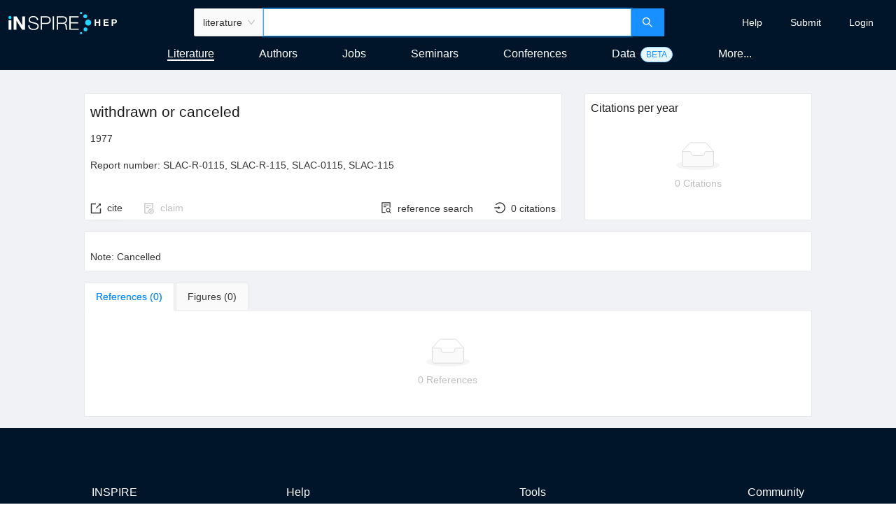

--- FILE ---
content_type: application/javascript
request_url: https://inspirehep.net/static/js/main.2390fa4d.chunk.js
body_size: 134601
content:
(this["webpackJsonpinspire-next-react"]=this["webpackJsonpinspire-next-react"]||[]).push([[0],{10:function(e,t,n){"use strict";n.d(t,"F",(function(){return a})),n.d(t,"J",(function(){return c})),n.d(t,"a",(function(){return i})),n.d(t,"H",(function(){return s})),n.d(t,"k",(function(){return o})),n.d(t,"G",(function(){return l})),n.d(t,"K",(function(){return u})),n.d(t,"B",(function(){return d})),n.d(t,"I",(function(){return j})),n.d(t,"l",(function(){return b})),n.d(t,"V",(function(){return p})),n.d(t,"Y",(function(){return h})),n.d(t,"X",(function(){return O})),n.d(t,"ab",(function(){return f})),n.d(t,"W",(function(){return g})),n.d(t,"Z",(function(){return m})),n.d(t,"C",(function(){return x})),n.d(t,"D",(function(){return v})),n.d(t,"E",(function(){return y})),n.d(t,"b",(function(){return C})),n.d(t,"g",(function(){return I})),n.d(t,"f",(function(){return S})),n.d(t,"d",(function(){return k})),n.d(t,"e",(function(){return E})),n.d(t,"c",(function(){return A})),n.d(t,"i",(function(){return N})),n.d(t,"h",(function(){return _})),n.d(t,"w",(function(){return R})),n.d(t,"x",(function(){return T})),n.d(t,"y",(function(){return P})),n.d(t,"z",(function(){return L})),n.d(t,"A",(function(){return D})),n.d(t,"L",(function(){return U})),n.d(t,"M",(function(){return F})),n.d(t,"S",(function(){return B})),n.d(t,"Q",(function(){return H})),n.d(t,"N",(function(){return M})),n.d(t,"T",(function(){return z})),n.d(t,"P",(function(){return Q})),n.d(t,"O",(function(){return V})),n.d(t,"R",(function(){return q})),n.d(t,"U",(function(){return J})),n.d(t,"u",(function(){return K})),n.d(t,"m",(function(){return Y})),n.d(t,"n",(function(){return G})),n.d(t,"s",(function(){return X})),n.d(t,"o",(function(){return Z})),n.d(t,"r",(function(){return W})),n.d(t,"t",(function(){return $})),n.d(t,"q",(function(){return ee})),n.d(t,"p",(function(){return te})),n.d(t,"v",(function(){return ne})),n.d(t,"j",(function(){return re}));var r=n(107),a="/",c="/literature",i="/authors",s="/jobs",o="/conferences",l="/institutions",u="/seminars",d="/experiments",j="/journals",b="/data",p="/user",h="".concat(p,"/profile"),O="".concat(p,"/login"),f="".concat(p,"/signup"),g="".concat(O,"/local"),m="".concat(p,"/settings"),x="/holdingpen",v="".concat(x,"/dashboard"),y="".concat(x,"/inspect"),C="/backoffice",I="".concat(C,"/login"),S="".concat(I,"/local"),k="".concat(C).concat(i,"/search"),E="".concat(C).concat(c,"/search"),w=Object(r.a)("BACKOFFICE_URL"),A="".concat(w,"/api"),N="".concat(w,"/accounts/orcid/login/"),_="".concat(A,"/token/"),R="/errors",T="".concat(R,"/401"),P="".concat(R,"/404"),L="".concat(R,"/500"),D="".concat(R,"/network"),U="/submissions",F="".concat(U,"/authors"),B="".concat(U,"/literature"),H="".concat(U,"/jobs"),M="".concat(U,"/conferences"),z="".concat(U,"/seminars"),Q="".concat(U,"/institutions"),V="".concat(U,"/experiments"),q="".concat(U,"/journals"),J="".concat(U,"/success"),K="/editor/record/literature",Y=F,G="/editor/record/authors",X=H,Z="/editor/record/conferences",W="/editor/record/institutions",$="/editor/record/journals",ee="/editor/record/experiments",te="/editor/record/data",ne=z,re="/bibliography-generator"},1037:function(e,t,n){},1038:function(e,t,n){},104:function(e,t,n){"use strict";var r=n(2),a=n.n(r),c=n(320);function i(e){var t=e.min,n=e.max,r=e.render;return Object(c.a)({min:t,max:n})?r():null}i.propTypes={min:a.a.oneOf(["sm","md","lg","xl","xxl"]),max:a.a.oneOf(["xs","sm","md","lg","xl"]),render:a.a.func.isRequired},t.a=i},1040:function(e,t,n){},1041:function(e,t,n){},1044:function(e,t,n){},1045:function(e,t,n){},1046:function(e,t,n){},1047:function(e,t,n){},1049:function(e,t,n){},105:function(e,t,n){"use strict";var r=n(23),a=n(47),c=n(17),i=(n(419),n(250)),s=(n(0),n(1129),n(1)),o=["10","25","50","100","250"],l=function(e){var t=e.page,n=e.total,r=e.pageSize,a=e.onPageChange,c=e.onSizeChange,l=e.hideSizeChange;return Object(s.jsx)(i.a,{className:"__SearchPagination__",hideOnSinglePage:!0,style:{textAlign:"center"},current:t,onChange:a,total:n,pageSize:r,onShowSizeChange:c,pageSizeOptions:o,showSizeChanger:!l,responsive:!0})};l.defaultProps={page:1,pageSize:25};var u=l;t.a=Object(r.c)((function(e,t){var n=t.namespace;return{page:Object(c.d)(e.search.getIn(["namespaces",n,"query","page"])),pageSize:Object(c.d)(e.search.getIn(["namespaces",n,"query","size"])),total:e.search.getIn(["namespaces",n,"total"])}}),(function(e,t){var n=t.namespace;return{onPageChange:function(t){window.scrollTo(0,0),e(Object(a.i)(n,{page:String(t)}))},onSizeChange:function(t,r){window.scrollTo(0,0),e(Object(a.i)(n,{size:r,page:"1"}))}}}))(u)},1050:function(e,t,n){},107:function(e,t,n){"use strict";n.d(t,"a",(function(){return a}));var r=n(150);function a(e){var t=arguments.length>1&&void 0!==arguments[1]?arguments[1]:null;try{return null!=window.CONFIG[e]?window.CONFIG[e]:t}catch(n){return r.a(n),console.error(n),t}}},1076:function(e,t){},1086:function(e,t,n){},1098:function(e,t,n){},1099:function(e,t,n){},1103:function(e,t,n){},1104:function(e,t,n){},1127:function(e,t,n){},1128:function(e,t,n){},1129:function(e,t,n){},1135:function(e,t,n){},114:function(e,t,n){"use strict";n(0);var r=n(17),a=n(1);t.a=function(e){var t=e.children;return Object(a.jsx)(a.Fragment,{children:Object(r.b)(t)})}},1140:function(e,t,n){},1144:function(e,t,n){},1145:function(e,t,n){},1158:function(e,t,n){},118:function(e,t,n){"use strict";var r=n(15),a=n(16),c=n(20),i=n(21),s=n(0),o=n(57),l=n(1),u=function(e){Object(c.a)(n,e);var t=Object(i.a)(n);function n(){return Object(r.a)(this,n),t.apply(this,arguments)}return Object(a.a)(n,[{key:"render",value:function(){var e=this.props,t=e.leftActions,n=e.rightActions,r=e.children;return Object(l.jsx)(o.a,{leftActions:t,rightActions:n,children:r})}}]),n}(s.Component);t.a=u},120:function(e,t,n){"use strict";n.d(t,"g",(function(){return h})),n.d(t,"a",(function(){return O})),n.d(t,"e",(function(){return f})),n.d(t,"f",(function(){return g})),n.d(t,"d",(function(){return m})),n.d(t,"b",(function(){return x})),n.d(t,"c",(function(){return I}));var r=n(19),a=n(30),c=n(135),i=n(7),s=n(10),o=n(17),l=(n(351),n(58)),u=(n(0),n(1));function d(e){return{type:i.uc,payload:e}}function j(e){return{type:i.tc,payload:e}}function b(e){return{type:i.Ac,payload:e}}function p(){return{type:i.vc}}function h(e){return function(){var t=Object(a.a)(Object(r.a)().mark((function t(n,a,c){var s,l,u;return Object(r.a)().wrap((function(t){for(;;)switch(t.prev=t.next){case 0:return n({type:i.Bc}),t.prev=1,t.next=4,c.post("/accounts/signup",e);case 4:s=t.sent,n((r=s.data,{type:i.Cc,payload:r})),t.next=12;break;case 8:t.prev=8,t.t0=t.catch(1),l=Object(o.u)(t.t0),u=l.error,n(b({error:u}));case 12:case"end":return t.stop()}var r}),t,null,[[1,8]])})));return function(e,n,r){return t.apply(this,arguments)}}()}function O(){return function(){var e=Object(a.a)(Object(r.a)().mark((function e(t,n,a){var c;return Object(r.a)().wrap((function(e){for(;;)switch(e.prev=e.next){case 0:return t({type:i.Sb}),e.prev=1,e.next=4,a.get("/accounts/me");case 4:c=e.sent,t(d(c.data)),e.next=11;break;case 8:e.prev=8,e.t0=e.catch(1),t(p());case 11:case"end":return e.stop()}}),e,null,[[1,8]])})));return function(t,n,r){return e.apply(this,arguments)}}()}function f(e){return function(){var t=Object(a.a)(Object(r.a)().mark((function t(n,a,c){var i,s,l;return Object(r.a)().wrap((function(t){for(;;)switch(t.prev=t.next){case 0:return t.prev=0,t.next=3,c.post("/accounts/login",e);case 3:i=t.sent,n(d(i.data)),t.next=11;break;case 7:t.prev=7,t.t0=t.catch(0),s=Object(o.u)(t.t0),l=s.error,n(j({error:l}));case 11:case"end":return t.stop()}}),t,null,[[0,7]])})));return function(e,n,r){return t.apply(this,arguments)}}()}function g(){return function(){var e=Object(a.a)(Object(r.a)().mark((function e(t,n,a){return Object(r.a)().wrap((function(e){for(;;)switch(e.prev=e.next){case 0:return e.prev=0,e.next=3,a.get("/accounts/logout");case 3:t(p()),t(Object(c.e)(s.F)),t(Object(c.c)()),e.next=10;break;case 8:e.prev=8,e.t0=e.catch(0);case 10:case"end":return e.stop()}}),e,null,[[0,8]])})));return function(t,n,r){return e.apply(this,arguments)}}()}function m(){return function(){var e=Object(a.a)(Object(r.a)().mark((function e(t,n,a){return Object(r.a)().wrap((function(e){for(;;)switch(e.prev=e.next){case 0:if(!n().user.get("loggedIn")){e.next=10;break}return e.prev=1,e.next=4,a.get("/accounts/me");case 4:e.next=10;break;case 6:e.prev=6,e.t0=e.catch(1),l.a.error({message:"You are logged out due to inactivity.",duration:null,description:Object(u.jsx)("a",{href:"".concat(s.X),children:"Go to login page."})}),t(p());case 10:case"end":return e.stop()}}),e,null,[[1,6]])})));return function(t,n,r){return e.apply(this,arguments)}}()}function x(e,t){return{type:i.zc,payload:{name:e,value:t}}}function v(e){return{type:i.xc,payload:{value:e}}}function y(e){return{type:i.yc,payload:{value:e}}}function C(e){return{type:i.wc,payload:e}}function I(e){return function(){var t=Object(a.a)(Object(r.a)().mark((function t(n,a,c){var i,s;return Object(r.a)().wrap((function(t){for(;;)switch(t.prev=t.next){case 0:return n(v(e)),t.prev=1,t.next=4,c.put("/accounts/settings/orcid-push",{value:e});case 4:n(y(e)),t.next=11;break;case 7:t.prev=7,t.t0=t.catch(1),i=Object(o.u)(t.t0),s=i.error,n(C({error:s}));case 11:case"end":return t.stop()}}),t,null,[[1,7]])})));return function(e,n,r){return t.apply(this,arguments)}}()}},1242:function(e,t,n){},1247:function(e,t,n){},1258:function(e,t,n){},126:function(e,t,n){"use strict";n.d(t,"d",(function(){return o})),n.d(t,"b",(function(){return l})),n.d(t,"a",(function(){return u})),n.d(t,"c",(function(){return d})),n.d(t,"f",(function(){return j})),n.d(t,"e",(function(){return b}));var r,a=n(22),c="application/x-bibtex",i="application/vnd+inspire.latex.eu+x-latex",s="application/vnd+inspire.latex.us+x-latex",o="text/vnd+inspire.html+html",l=[{value:c,display:"BibTeX"},{value:i,display:"LaTeX (EU)"},{value:s,display:"LaTeX (US)"},{value:o,display:"CV (html)"}],u=(r={},Object(a.a)(r,c,{mimetype:"application/x-bibtex",extension:"bib"}),Object(a.a)(r,i,{mimetype:"application/x-latex",extension:"tex"}),Object(a.a)(r,s,{mimetype:"application/x-latex",extension:"tex"}),Object(a.a)(r,o,{mimetype:"text/html",extension:"html"}),r),d=l.map((function(e){return e.value})),j=1e3,b=250},1260:function(e,t,n){},1261:function(e,t,n){},1263:function(e,t,n){},1264:function(e,t,n){},1265:function(e,t,n){},1266:function(e,t,n){},1269:function(e,t,n){},1270:function(e,t,n){},13:function(e,t,n){"use strict";n.d(t,"c",(function(){return o})),n.d(t,"v",(function(){return l})),n.d(t,"w",(function(){return u})),n.d(t,"s",(function(){return d})),n.d(t,"f",(function(){return j})),n.d(t,"d",(function(){return b})),n.d(t,"e",(function(){return p})),n.d(t,"k",(function(){return h})),n.d(t,"j",(function(){return O})),n.d(t,"n",(function(){return f})),n.d(t,"q",(function(){return g})),n.d(t,"r",(function(){return m})),n.d(t,"C",(function(){return x})),n.d(t,"o",(function(){return v})),n.d(t,"t",(function(){return y})),n.d(t,"u",(function(){return C})),n.d(t,"p",(function(){return I})),n.d(t,"g",(function(){return S})),n.d(t,"x",(function(){return k})),n.d(t,"a",(function(){return E})),n.d(t,"b",(function(){return w})),n.d(t,"l",(function(){return A})),n.d(t,"m",(function(){return N})),n.d(t,"h",(function(){return _})),n.d(t,"i",(function(){return R})),n.d(t,"B",(function(){return T})),n.d(t,"A",(function(){return P})),n.d(t,"y",(function(){return L})),n.d(t,"z",(function(){return D}));var r,a=n(11),c=n(29),i=n(22),s=n(10),o="authors",l="literature",u="literatureReferences",d="jobs",j="authorPublications",b="authorCitations",p="authorData",h="conferenceContributions",O="conferences",f="existingConferences",g="institutions",m="institutionPapers",x="seminars",v="experiments",y="journals",C="journalPapers",I="experimentPapers",S="authorSeminars",k="literatureSeminars",E="assignAuthor",w="assignConference",A="curateReference",N="data",_="backofficeAuthorsSearch",R="backofficeLiteratureSearch",T=[l,o,d,x,O,g,v,y,N],P=[s.J,s.a,s.H,s.K,s.k,s.G,s.B,s.I,s.l,s.d,s.e],L=(r={},Object(i.a)(r,l,s.J),Object(i.a)(r,u,s.J),Object(i.a)(r,j,s.J),Object(i.a)(r,b,s.J),Object(i.a)(r,p,s.l),Object(i.a)(r,h,s.J),Object(i.a)(r,m,s.J),Object(i.a)(r,f,O),Object(i.a)(r,I,s.J),Object(i.a)(r,S,s.K),Object(i.a)(r,k,s.K),Object(i.a)(r,E,s.a),Object(i.a)(r,w,s.k),Object(i.a)(r,A,s.J),Object(i.a)(r,N,s.l),Object(i.a)(r,o,s.a),Object(i.a)(r,d,s.H),Object(i.a)(r,x,s.K),Object(i.a)(r,O,s.k),Object(i.a)(r,g,s.G),Object(i.a)(r,v,s.B),Object(i.a)(r,y,s.I),Object(i.a)(r,C,s.J),Object(i.a)(r,_,s.d),Object(i.a)(r,R,s.e),r),D=Object.entries(L).reduce((function(e,t){var n=Object(c.a)(t,2),r=n[0],s=n[1];return Object(a.a)(Object(a.a)({},e),{},Object(i.a)({},s,r))}),{})},1312:function(e,t,n){},1317:function(e,t,n){},1318:function(e,t,n){},1322:function(e,t,n){},1325:function(e,t,n){},1326:function(e,t,n){"use strict";n.r(t);n(813),n(843);var r=n(68),a=n.n(r),c=n(23),i=n(0),s=n.n(i),o=n(83),l=n(140),u=(n(855),n(1344)),d=n(150),j=n(765);Boolean("localhost"===window.location.hostname||"[::1]"===window.location.hostname||window.location.hostname.match(/^127(?:\.(?:25[0-5]|2[0-4][0-9]|[01]?[0-9][0-9]?)){3}$/));var b,p=n(81),h=n(217),O=n(773),f=n(149),g=n(677),m=n(766),x=n(767),v=n(12),y=n(135),C=n(7),I=n(22),S=n(11),k=n(13),E=n(14),w={sort:"mostrecent",size:"25",page:"1"},A={size:"25",page:"1"},N={size:"10",page:"1"},_={loading:!1,initialTotal:null,total:0,error:null,sortOptions:null,aggregations:{},initialAggregations:{},loadingAggregations:!1,aggregationsError:null,baseQuery:w,query:w,baseAggregationsQuery:{}},R=(b={},Object(I.a)(b,k.v,Object(S.a)({},_)),Object(I.a)(b,k.c,Object(S.a)(Object(S.a)({},_),{},{baseQuery:Object(S.a)(Object(S.a)({},w),{},{sort:"bestmatch"}),query:Object(S.a)(Object(S.a)({},w),{},{sort:"bestmatch"})})),Object(I.a)(b,k.s,Object(S.a)(Object(S.a)({},_),{},{baseQuery:Object(S.a)(Object(S.a)({},w),{},{status:"open"})})),Object(I.a)(b,k.f,Object(S.a)(Object(S.a)({},_),{},{baseQuery:Object(S.a)(Object(S.a)({},w),{},{search_type:"hep-author-publication"}),query:Object(S.a)(Object(S.a)({},w),{},{search_type:"hep-author-publication"}),baseAggregationsQuery:{facet_name:"hep-author-publication"}})),Object(I.a)(b,k.d,Object(S.a)(Object(S.a)({},_),{},{baseAggregationsQuery:{facet_name:"hep-author-citations"}})),Object(I.a)(b,k.e,Object(S.a)({},_)),Object(I.a)(b,k.k,Object(S.a)(Object(S.a)({},_),{},{baseQuery:Object(S.a)(Object(S.a)({},w),{},{doc_type:"conference paper"}),query:Object(S.a)(Object(S.a)({},w),{},{doc_type:"conference paper"}),baseAggregationsQuery:{facet_name:"hep-conference-contribution"}})),Object(I.a)(b,k.j,Object(S.a)(Object(S.a)({},_),{},{baseQuery:Object(S.a)(Object(S.a)({},w),{},{start_date:E.S,sort:"dateasc"}),query:Object(S.a)(Object(S.a)({},w),{},{start_date:E.S,sort:"dateasc"})})),Object(I.a)(b,k.b,Object(S.a)({},_)),Object(I.a)(b,k.l,Object(S.a)({},_)),Object(I.a)(b,k.n,Object(S.a)(Object(S.a)({},_),{},{baseQuery:Object(S.a)(Object(S.a)({},w),{},{start_date:E.R,sort:"dateasc"}),query:Object(S.a)(Object(S.a)({},w),{},{start_date:E.R,sort:"dateasc"})})),Object(I.a)(b,k.a,Object(S.a)({},_)),Object(I.a)(b,k.q,Object(S.a)({},_)),Object(I.a)(b,k.r,Object(S.a)(Object(S.a)({},_),{},{baseAggregationsQuery:{facet_name:"hep-institution-papers"}})),Object(I.a)(b,k.C,Object(S.a)(Object(S.a)({},_),{},{baseQuery:Object(S.a)(Object(S.a)({},w),{},{start_date:E.S,sort:"dateasc"}),query:Object(S.a)(Object(S.a)({},w),{},{start_date:E.S,sort:"dateasc"})})),Object(I.a)(b,k.o,Object(S.a)({},_)),Object(I.a)(b,k.m,Object(S.a)({},_)),Object(I.a)(b,k.p,Object(S.a)(Object(S.a)({},_),{},{baseAggregationsQuery:{facet_name:"hep-experiment-papers"}})),Object(I.a)(b,k.t,Object(S.a)({},_)),Object(I.a)(b,k.u,Object(S.a)(Object(S.a)({},_),{},{baseQuery:Object(S.a)({},w)})),Object(I.a)(b,k.g,Object(S.a)(Object(S.a)({},_),{},{baseQuery:Object(S.a)(Object(S.a)({},w),{},{start_date:E.R,sort:E.n}),query:Object(S.a)(Object(S.a)({},w),{},{start_date:E.R,sort:E.n})})),Object(I.a)(b,k.x,Object(S.a)(Object(S.a)({},_),{},{baseQuery:Object(S.a)(Object(S.a)({},w),{},{start_date:E.R,sort:E.n}),query:Object(S.a)(Object(S.a)({},w),{},{start_date:E.R,sort:E.n})})),Object(I.a)(b,k.w,Object(S.a)(Object(S.a)({},_),{},{baseQuery:A,query:A})),Object(I.a)(b,k.h,Object(S.a)(Object(S.a)({},_),{},{baseQuery:Object(S.a)({},N),query:Object(S.a)({},N)})),Object(I.a)(b,k.i,Object(S.a)(Object(S.a)({},_),{},{baseQuery:Object(S.a)({},N),query:Object(S.a)({},N)})),b),T=n(339),P=n(10),L=Object(v.e)({searchBoxNamespace:k.v,embedded:!1,namespaces:R});var D=function(){var e=arguments.length>0&&void 0!==arguments[0]?arguments[0]:L,t=arguments.length>1?arguments[1]:void 0,n=t.payload||{},r=n.namespace,a=n.searchBoxNamespace,c=n.data,i=n.error,s=n.query,o=n.baseQuery,l=n.baseAggregationsQuery;switch(t.type){case y.b:return e.set("searchBoxNamespace",function(e){var t=e.payload.location;return(k.A.find((function(e){return t.pathname.startsWith(e)}))||P.J).substring(1)}(t));case C.P:return e.set("searchBoxNamespace",a);case C.Tb:var u=T.a[r].persistedQueryParamsDuringNewSearch.reduce((function(t,n){return t.set(n,e.getIn(["namespaces",r,"query",n]))}),Object(v.b)());return e.setIn(["namespaces",r,"initialAggregations"],L.getIn(["namespaces",r,"initialAggregations"])).setIn(["namespaces",r,"initialTotal"],L.getIn(["namespaces",r,"initialTotal"])).setIn(["namespaces",r,"query"],L.getIn(["namespaces",r,"query"]).merge(u));case C.bc:return e.mergeIn(["namespaces",r,"baseQuery"],o).mergeIn(["namespaces",r,"query"],o).mergeIn(["namespaces",r,"baseAggregationsQuery"],l);case C.dc:return e.setIn(["namespaces",r,"query"],L.getIn(["namespaces",r,"query"]));case C.ec:var d=e.getIn(["namespaces",r,"baseQuery"]).merge(e.getIn(["namespaces",r,"query"])).merge(s);return e.setIn(["namespaces",r,"query"],d);case C.fc:return e.setIn(["namespaces",r,"loading"],!0);case C.gc:return null===e.getIn(["namespaces",r,"initialTotal"])&&(e=e.setIn(["namespaces",r,"initialTotal"],c.hits.total)),e.setIn(["namespaces",r,"loading"],!1).setIn(["namespaces",r,"total"],c.hits.total).setIn(["namespaces",r,"sortOptions"],Object(v.e)(c.sort_options)).setIn(["namespaces",r,"results"],Object(v.e)(c.hits.hits)).setIn(["namespaces",r,"error"],L.getIn(["namespaces",r,"error"]));case C.cc:return e.setIn(["namespaces",r,"loading"],!1).setIn(["namespaces",r,"error"],Object(v.e)(i));case C.Zb:return e.setIn(["namespaces",r,"loadingAggregations"],!0);case C.ac:return e.getIn(["namespaces",r,"initialAggregations"]).isEmpty()&&(e=e.setIn(["namespaces",r,"initialAggregations"],Object(v.e)(c.aggregations))),e.setIn(["namespaces",r,"loadingAggregations"],!1).setIn(["namespaces",r,"aggregations"],Object(v.e)(c.aggregations)).setIn(["namespaces",r,"aggregationsError"],L.getIn(["namespaces",r,"aggregationsError"]));case C.Yb:return e.setIn(["namespaces",r,"loadingAggregations"],!1).setIn(["namespaces",r,"aggregationsError"],Object(v.e)(i)).setIn(["namespaces",r,"aggregations"],L.getIn(["namespaces",r,"aggregations"]));case C.Xb:return e.setIn(["namespaces",r],L.getIn(["namespaces",r]));default:return e}},U=Object(v.e)({loading:!1,data:{},error:null}),F=function(e){return e.set("loading",!0)},B=function(e,t){return e.set("loading",!1).set("data",Object(v.e)(t.payload)).set("error",U.get("error"))},H=function(e,t){return e.set("loading",!1).set("error",Object(v.e)(t.payload.error)).set("data",U.get("data"))};function M(e){var t=e.fetchingActionActionType,n=e.fetchSuccessActionType,r=e.fetchErrorActionType;return function(){var e=arguments.length>0&&void 0!==arguments[0]?arguments[0]:U,a=arguments.length>1?arguments[1]:void 0;switch(a.type){case C.W:return U;case t:return F(e);case n:return B(e,a);case r:return H(e,a);default:return e}}}var z=Object(v.e)({loadingReferences:!1,errorReferences:null,references:[],loadingReferencesDiff:!1,errorReferencesDiff:null,referencesDiff:[],totalReferences:0,pageReferences:1,loadingAuthors:!1,errorAuthors:null,authors:[],errorAllAuthors:null,allAuthors:[],supervisors:[],literatureSelection:Object(v.c)(),isAssignDrawerVisible:!1,assignDetailViewDrawerVisible:null,referenceDrawer:null}).merge(U),Q=function(){var e=arguments.length>0&&void 0!==arguments[0]?arguments[0]:z,t=arguments.length>1?arguments[1]:void 0;switch(t.type){case C.W:return z;case C.Lb:return F(e);case C.Rb:return B(e,t);case C.Hb:return H(e,t);case C.Jb:return e.set("loadingReferences",!0).set("pageReferences",Object(v.e)(t.payload));case C.Kb:return e.set("loadingReferences",!1).set("references",Object(v.e)(t.payload.metadata.references)).set("errorReferences",z.get("errorReferences")).set("totalReferences",t.payload.metadata.references_count);case C.Ib:return e.set("loadingReferences",!1).set("errorReferences",Object(v.e)(t.payload.error)).set("references",z.get("references")).set("totalReferences",z.get("totalReferences"));case C.Vb:return e.set("loadingReferencesDiff",!0);case C.Wb:return e.set("loadingReferencesDiff",!1).set("referencesDiff",{previousVersion:Object(v.e)(JSON.parse(t.payload.previous_version)),currentVersion:Object(v.e)(JSON.parse(t.payload.current_version)),referenceId:Object(v.e)(t.payload.reference_index)}).set("errorReferencesDiff",z.get("errorReferences"));case C.Ub:return e.set("loadingReferencesDiff",!1).set("errorReferencesDiff",Object(v.e)(t.payload.error)).set("referencesDiff",z.get("referencesDiff"));case C.Fb:return e.set("loadingAuthors",!0);case C.Gb:return e.set("loadingAuthors",!1).set("authors",Object(v.e)(t.payload.metadata.authors)).set("supervisors",Object(v.e)(t.payload.metadata.supervisors)).set("errorAuthors",z.get("errorAuthors"));case C.Eb:return e.set("loadingAuthors",!1).set("errorAuthors",Object(v.e)(t.payload.error)).set("authors",z.get("authors"));case C.Cb:return e.set("loadingAllAuthors",!0);case C.Db:return e.set("loadingAllAuthors",!1).set("allAuthors",Object(v.e)(t.payload.metadata.authors)).set("errorAllAuthors",z.get("errorAuthors"));case C.Bb:return e.set("loadingAllAuthors",!1).set("errorAllAuthors",Object(v.e)(t.payload.error)).set("allAuthors",z.get("allAuthors"));case C.Mb:return e.set("literatureSelection",Object(v.c)());case C.Ob:return e.set("isAssignDrawerVisible",t.payload.visible);case C.Pb:return e.set("assignLiteratureItemDrawerVisible",t.payload.literatureId);case C.Qb:return e.set("referenceDrawer",t.payload.referenceId);case C.Nb:var n=t.payload,r=n.literatureIds,a=n.selected,c=Object(v.c)(r),i=e.get("literatureSelection"),s=a?i.union(c):i.subtract(c);return e.set("literatureSelection",s);default:return e}},V=Object(v.e)({loading:!1,data:[],error:{}}),q=function(){var e=arguments.length>0&&void 0!==arguments[0]?arguments[0]:V,t=arguments.length>1?arguments[1]:void 0;switch(t.type){case C.hb:return e.set("loading",!0);case C.ib:return e.set("loading",!1).set("error",Object(v.e)({})).set("data",Object(v.e)(t.payload.data));case C.gb:return e.set("loading",!1).set("data",Object(v.e)([])).set("error",Object(v.e)(t.payload.error));default:return e}},J=Object(v.e)({loading:!1,data:{},error:{}}),K=function(){var e=arguments.length>0&&void 0!==arguments[0]?arguments[0]:J,t=arguments.length>1?arguments[1]:void 0;switch(t.type){case C.qb:return e.set("loading",!0);case C.rb:return e.set("loading",!1).set("error",Object(v.e)({})).set("data",Object(v.e)(t.payload));case C.pb:return e.set("loading",!1).set("data",Object(v.e)({})).set("error",Object(v.e)(t.payload.error));default:return e}},Y=n(175),G=Object(v.e)({successData:null,submitError:null,loadingInitialData:!1,initialData:null,initialDataError:null,initialMeta:null}),X=function(){var e=arguments.length>0&&void 0!==arguments[0]?arguments[0]:G,t=arguments.length>1?arguments[1]:void 0;switch(t.type){case C.oc:return e.set("submitError",G.get("submitError")).set("successData",G.get("successData"));case C.pc:return e.set("successData",Object(v.e)(t.payload));case C.nc:return e.set("submitError",Object(v.e)(t.payload.error));case C.nb:return e.set("loadingInitialData",!0);case C.ob:return e.set("loadingInitialData",!1).set("initialData",Object(v.e)(t.payload.data)).set("initialMeta",Object(v.e)(t.payload.meta)).set("initialDataError",G.get("initialDataError"));case C.mb:return e.set("loadingInitialData",!1).set("initialDataError",Object(v.e)(t.payload.error)).set("initialData",G.get("initialData")).set("initialMeta",G.get("initialMeta"));default:return e}},Z=Object(v.e)({loadingCitationSummary:!1,citationSummary:null,errorCitationSummary:null,loadingCitationsByYear:!1,byYear:{},errorCitationsByYear:null}),W=function(){var e=arguments.length>0&&void 0!==arguments[0]?arguments[0]:Z,t=arguments.length>1?arguments[1]:void 0;switch(t.type){case C.U:return e.set("loadingCitationSummary",!0);case C.V:return e.set("loadingCitationSummary",!1).set("errorCitationSummary",Z.get("errorCitationSummary")).set("citationSummary",Object(v.e)(t.payload.aggregations.citation_summary));case C.T:return e.set("loadingCitationSummary",!1).set("errorCitationSummary",Object(v.e)(t.payload.error)).set("citationSummary",Z.get("citationSummary"));case C.R:return e.set("loadingCitationsByYear",!0);case C.S:return e.set("loadingCitationsByYear",!1).set("byYear",Object(v.e)(t.payload.aggregations.citations_by_year.value)).set("errorCitationsByYear",Z.get("errorCitationsByYear"));case C.Q:return e.set("loadingCitationsByYear",!1).set("byYear",Z.get("byYear")).set("errorCitationsByYear",Object(v.e)(t.payload.error));default:return e}},$=Object(v.b)({publicationSelection:Object(v.c)(),isAssignDrawerVisible:!1,publicationSelectionClaimed:Object(v.c)(),publicationSelectionUnclaimed:Object(v.c)(),publicationSelectionCanNotClaim:Object(v.c)()}).merge(U),ee=function(){var e=arguments.length>0&&void 0!==arguments[0]?arguments[0]:$,t=arguments.length>1?arguments[1]:void 0;switch(t.type){case C.W:return $;case C.h:return F(e);case C.j:return B(e,t);case C.a:return H(e,t);case C.f:var n=t.payload,r=n.publicationIds,a=n.selected,c=Object(v.c)(r),i=e.get("publicationSelection"),s=a?i.union(c):i.subtract(c);return e.set("publicationSelection",s);case C.e:return e.set("publicationSelection",Object(v.c)());case C.i:return e.set("isAssignDrawerVisible",t.payload.visible);case C.d:var o=Object(v.c)(t.payload.papersIds),l=e.get("publicationSelectionClaimed"),u=t.payload.selected?l.union(o):l.subtract(o);return e.set("publicationSelectionClaimed",u);case C.b:return e.set("publicationSelectionClaimed",Object(v.c)());case C.g:var d=Object(v.c)(t.payload.papersIds),j=e.get("publicationSelectionUnclaimed"),b=t.payload.selected?j.union(d):j.subtract(d);return e.set("publicationSelectionUnclaimed",b);case C.c:return e.set("publicationSelectionUnclaimed",Object(v.c)());default:return e}},te=M({fetchingActionActionType:C.wb,fetchSuccessActionType:C.xb,fetchErrorActionType:C.vb}),ne=M({fetchingActionActionType:C.Y,fetchSuccessActionType:C.Z,fetchErrorActionType:C.X}),re=M({fetchingActionActionType:C.tb,fetchSuccessActionType:C.ub,fetchErrorActionType:C.sb}),ae=Object(v.e)({loadingAuthors:!1,errorAuthors:null,authors:[]}).merge(U),ce=function(){var e=arguments.length>0&&void 0!==arguments[0]?arguments[0]:ae,t=arguments.length>1?arguments[1]:void 0;switch(t.type){case C.W:return ae;case C.eb:return F(e);case C.fb:return B(e,t);case C.db:return H(e,t);case C.bb:return e.set("loadingAuthors",!0);case C.cb:return e.set("loadingAuthors",!1).set("authors",Object(v.e)(t.payload.metadata.authors)).set("supervisors",Object(v.e)(t.payload.metadata.supervisors)).set("errorAuthors",ae.get("errorAuthors"));case C.ab:return e.set("loadingAuthors",!1).set("errorAuthors",Object(v.e)(t.payload.error)).set("authors",ae.get("authors"));default:return e}},ie=M({fetchingActionActionType:C.ic,fetchSuccessActionType:C.jc,fetchErrorActionType:C.hc}),se=M({fetchingActionActionType:C.kb,fetchSuccessActionType:C.lb,fetchErrorActionType:C.jb}),oe=M({fetchingActionActionType:C.zb,fetchSuccessActionType:C.Ab,fetchErrorActionType:C.yb}),le=Object(v.e)({loading:!1,data:null,citationErrors:null,error:null}),ue=function(){var e=arguments.length>0&&void 0!==arguments[0]?arguments[0]:le,t=arguments.length>1?arguments[1]:void 0,n=t.payload||{},r=n.data,a=n.error,c=n.errors;switch(t.type){case C.N:return e.set("loading",!0).set("data",le.get("data")).set("citationErrors",le.get("citationErrors")).set("error",le.get("error"));case C.O:return e.set("loading",!1).set("data",Object(v.e)(r)).set("citationErrors",Object(v.e)(c));case C.M:return e.set("loading",!1).set("error",Object(v.e)(a));default:return e}},de=Object(v.e)({changeEmailError:null,changeEmailRequest:!1}),je=function(){var e=arguments.length>0&&void 0!==arguments[0]?arguments[0]:de,t=arguments.length>1?arguments[1]:void 0;switch(t.type){case C.lc:return e.set("changeEmailRequest",!0).set("changeEmailError",de.get("changeEmailError"));case C.kc:return e.set("changeEmailRequest",!1).set("changeEmailError",Object(v.e)(t.payload.error));case C.mc:return e.setIn(["data","email"],t.payload.value).set("changeEmailError",de.get("changeEmailError")).set("changeEmailRequest",!1);default:return e}},be=Object(v.e)({closedBannersById:{},guideModalVisibility:null,excludeSelfCitations:!1,referenceListActiveElement:null}),pe=function(){var e=arguments.length>0&&void 0!==arguments[0]?arguments[0]:be,t=arguments.length>1?arguments[1]:void 0;switch(t.type){case C.rc:return e.setIn(["closedBannersById",t.payload.id],!0);case C.qc:return e.set("guideModalVisibility",t.payload.visibility);case C.sc:return e.set("referenceListActiveElement",t.payload.element);default:return e}},he=Object(v.e)({loggedIn:!1,query:{page:1,size:10,ordering:"-_updated_at"},searchResults:[],totalResults:0,loading:!1,author:[],literature:[],facets:[],actionInProgress:!1,dashboard:{loading:!1,facets:{authors:{},literature:{}}}}),Oe=function(){var e=arguments.length>0&&void 0!==arguments[0]?arguments[0]:he,t=arguments.length>1?arguments[1]:void 0;switch(t.type){case C.z:case C.B:case C.A:case C.D:return he;case C.C:return e.set("loggedIn",!0);case C.K:return e.set("loading",!0);case C.H:return e.set("loading",!1).set("searchResults",he.get("searchResults")).set("totalResults",he.get("totalResults")).set("facets",he.get("facets"));case C.L:return e.set("loading",!1).set("searchResults",Object(v.e)(t.payload.data.results)).set("totalResults",t.payload.data.count).set("facets",Object(v.e)(t.payload.data.facets));case C.o:return e.set("loading",!0);case C.n:return e.set("loading",!1).set("author",he.get("author"));case C.p:return e.set("loading",!1).set("author",Object(v.e)(t.payload.data));case C.x:return e.set("loading",!0);case C.w:return e.set("loading",!1).set("literature",he.get("literature"));case C.y:return e.set("loading",!1).set("literature",Object(v.e)(t.payload.data));case C.J:return e.set("query",Object(v.e)(t.payload));case C.I:return e.set("query",Object(v.e)({page:1,size:10}));case C.F:return e.set("actionInProgress",Object(v.e)(t.payload.type));case C.G:case C.E:return e.set("actionInProgress",!1);case C.r:return e.set("loading",!0);case C.s:return e.set("author",he.get("author")).set("loading",!1);case C.q:return e.set("loading",!1);case C.l:return e.set("dashboard",{loading:!0});case C.m:return e.setIn(["dashboard","facets","authors"],Object(v.e)(t.payload)).setIn(["dashboard","loading"],!1);case C.k:return e.set("dashboard",he.get("dashboard"));case C.u:return e.set("dashboard",{loading:!0});case C.v:return e.setIn(["dashboard","facets","literature"],Object(v.e)(t.payload)).setIn(["dashboard","loading"],!1);case C.t:return e.set("dashboard",he.get("dashboard"));default:return e}};var fe=[{name:"ui",initialState:be},{name:"user",initialState:Y.e},{name:"search",initialState:L,statePath:["namespaces",k.w,"query","size"]},{name:"search",initialState:L,statePath:["namespaces",k.v,"query","size"]},{name:"backoffice",initialState:he}],ge=n(87),me=n(121),xe=P.F,ve=n(19),ye=n(30),Ce=n(148);function Ie(e,t){var n="";return null!=t&&(n=".".concat(t.join("."))),"state.".concat(e).concat(n)}var Se=n(152),ke=n(47),Ee=n(17),we=[k.y[k.h],k.y[k.i]],Ae=[k.v,k.m],Ne=new RegExp("/\\d+");function _e(e){return k.A.some((function(t){return e.pathname.startsWith(t)}))&&!Ne.test(e.pathname)}function Re(e,t){return e.startsWith("ui-")?void 0:t}var Te=n(120),Pe=O.a.withExtraArgument(ge.b),Le=Object(f.a)(),De=Object(g.a)(Le),Ue=[De,function(){return function(e){return function(t){if(t.type===y.b){var n=t.payload.location;n.query=Object(me.parse)(n.search.substring(1))}return e(t)}}},function(){return function(e){return function(t){if(t.type===y.b){var n=t.payload.location;n.previousUrl=xe;var r=n.pathname,a=n.search;xe="".concat(r).concat(a)}return e(t)}}},function(){var e=function(){var e=Object(ye.a)(Object(ve.a)().mark((function e(t){return Object(ve.a)().wrap((function(e){for(;;)switch(e.prev=e.next){case 0:fe.forEach((function(e){var n=e.name,r=e.statePath,a=Ie(n,r);if(null==r)Ce.a.set(a,t[n].toJS());else{var c=t[n].getIn(r);Object(v.f)(c)&&(c=c.toJS()),Ce.a.set(a,c)}}));case 1:case"end":return e.stop()}}),e)})));return function(t){return e.apply(this,arguments)}}();return function(t){var n=t.getState;return function(t){return function(r){var a=t(r);return e(n()),a}}}}(),function(e){var t=e.getState,n=e.dispatch;return function(e){return function(r){if(r.type===y.b&&r.payload){var a=t().router.location||{},c=e(r);return r.payload.location.pathname!==a.pathname&&n({type:C.W,payload:{cause:"LOCATION_REALLY_CHANGED"}}),c}return e(r)}}},function(){return function(e){return function(t){var n=t.meta;if(n&&n.redirectableError){var r=t.payload.error;400===r.status&&window.location.assign("".concat(P.w,"/500")),window.location.assign("".concat(P.w,"/").concat(r.status))}return e(t)}}},function(e){var t=e.getState;return function(e){return function(n){var r=e(n);if(n.type===C.uc){var a=t().user.getIn(["data","roles"]);Object(Se.d)(a)}return r}}},Pe,function(e){var t=e.dispatch,n=e.getState;return function(e){return function(r){if(r.type===y.b){var a=n().router.location,c=r.payload.location,i=function(e){return we.includes(e)?k.z[e]:Object(Ee.o)(e)},s=i(a.pathname),o=i(c.pathname),l=e(r);if(a.pathname!==c.pathname&&_e(a)&&(t(Object(ke.e)(s)),Ae.includes(o)&&t(Object(ke.b)(o))),_e(c))if(r.payload.isFirstRendering||!function(e,t){var n=t.search,r=t.router.location,a=n.getIn(["namespaces",e,"query"]).toJS();return Object(me.stringify)(a,{indices:!1,filter:Re})===Object(me.stringify)(r.query,{indices:!1,filter:Re})}(o,n())){a.pathname===c.pathname&&"POP"===r.payload.action&&(Ae.includes(o)?t(Object(ke.b)(o,!0)):t(Object(ke.h)(o)));var u=c.query;t(Object(ke.i)(o,u,!0))}return l}return e(r)}}},function(e){var t=e.dispatch;return function(e){return function(n){n.type===C.nc&&(401===n.payload.status&&t(Object(Te.f)()));return e(n)}}}],Fe=([].concat(Ue,[Object(m.createLogger)()]),function(){return h.applyMiddleware.apply(void 0,Ue)});n(678);var Be=n(381),He=n(505),Me=n.n(He),ze=(n(989),n(43),n(8)),Qe=(n(46),n(6)),Ve=n(29),qe=n(774),Je=n(3),Ke=n.n(Je),Ye=(n(806),n(691)),Ge=(n(226),n(158)),Xe=n(1347),Ze=(n(996),n(197)),We=n(1),$e=k.B.map((function(e){return{value:e}})),et=function(e){var t=e.searchScopeName,n=e.onSearchScopeChange;return Object(We.jsx)(Ze.a,{listHeight:400,popupClassName:"header-dropdown",onChange:n,value:t,options:$e})},tt=Object(c.c)((function(e){return{searchScopeName:e.search.get("searchBoxNamespace")}}),(function(e){return{onSearchScopeChange:function(t){e(Object(ke.a)(t))}}}))(et),nt=n(15),rt=n(16),at=function(){function e(t,n){Object(nt.a)(this,e),this.capacity=n,this.values=[],this.valueToIndex=new Map,t&&t.forEach(this.add.bind(this))}return Object(rt.a)(e,[{key:"filter",value:function(e){return this.values.filter(e)}},{key:"add",value:function(e){this.valueToIndex.has(e)?this.remove(e):this.values.length>=this.capacity&&this.removeFirst(),this.values.push(e),this.valueToIndex.set(e,this.values.length-1)}},{key:"remove",value:function(e){var t=this.valueToIndex.get(e);this.values.splice(t,1),this.valueToIndex.delete(e)}},{key:"removeFirst",value:function(){var e=this.values.shift();this.valueToIndex.delete(e)}},{key:"toJSON",value:function(){return this.values}}]),e}(),ct="search-box-history",it=25;function st(e){"requestIdleCallback"in window?window.requestIdleCallback((function(){e()}),{timeout:1e4}):e()}var ot,lt=n(51),ut={};ot=function(e){ut=e},st(Object(ye.a)(Object(ve.a)().mark((function e(){var t,n;return Object(ve.a)().wrap((function(e){for(;;)switch(e.prev=e.next){case 0:return e.next=2,Ce.a.get(ct);case 2:if(e.t0=e.sent,e.t0){e.next=5;break}e.t0={};case 5:t=e.t0,n={},k.B.forEach((function(e){n[e]=new at(t[e],it)})),ot(n);case 9:case"end":return e.stop()}}),e)}))));var dt=function(e){var t=e.value,n=e.placeholder,r=e.onSearch,a=e.namespace,c=e.className,s=Object(i.useState)(t),o=Object(Ve.a)(s,2),l=o[0],u=o[1],d=Object(i.useState)([]),j=Object(Ve.a)(d,2),b=j[0],p=j[1],h=Object(i.useState)(!1),O=Object(Ve.a)(h,2),f=O[0],g=O[1];Object(i.useEffect)((function(){u(null!=t?t:"")}),[t]);var m=Object(i.useCallback)((function(e){var t=e.target.value;u(t);var n=ut[a];if(t&&ut[a]){var r=n.filter((function(e){return e.includes(t)})).map((function(e){return{value:e,label:Object(We.jsx)(lt.a,{icon:Object(We.jsx)(Xe.a,{}),text:e})}}));p(r)}else p([])}),[a]),x=Object(i.useCallback)((function(){g(!0)}),[]),v=Object(i.useCallback)((function(e){u(e),g(!0)}),[]);return Object(i.useEffect)((function(){var e;f&&(r(a,l),l&&(ut[a].add(l.trim()),e=ut,st(Object(ye.a)(Object(ve.a)().mark((function t(){return Object(ve.a)().wrap((function(t){for(;;)switch(t.prev=t.next){case 0:return t.next=2,Ce.a.set(ct,e);case 2:case"end":return t.stop()}}),t)}))))),g(!1),p([]))}),[f]),Object(We.jsx)(We.Fragment,{children:Object(We.jsxs)("span",{"data-testid":"searchbox",className:Ke()("__SearchBox__ ant-input-group",c),children:[Object(We.jsx)("span",{className:"ant-input-group-addon",children:Object(We.jsx)(tt,{})}),Object(We.jsx)(Ye.a,{autoFocus:!0,popupClassName:"header-dropdown",className:"autocomplete",value:l,dropdownMatchSelectWidth:!0,options:b,onSelect:v,children:Object(We.jsx)(Ge.a.Search,{"data-test-id":"search-box-input","data-testid":"search-box-input",placeholder:n,size:"large",enterButton:!0,onChange:m,onSearch:x})})]})})},jt=n(258);function bt(e){var t=e.pidType,n=e.fetchingActionActionType,r=e.fetchSuccessActionType,a=e.fetchErrorActionType,c=e.requestOptions,i=void 0===c?ge.a:c,s=function(e){return{type:n,payload:{recordId:e}}},o=function(e){return{type:a,payload:e,meta:{redirectableError:!0}}};return function(e){return function(){var a=Object(ye.a)(Object(ve.a)().mark((function a(c,l,u){var d,j,b,p,h,O;return Object(ve.a)().wrap((function(a){for(;;)switch(a.prev=a.next){case 0:return c(s(e)),a.prev=1,a.next=4,u.get("/".concat(t,"/").concat(e),i,n);case 4:d=a.sent,(j=d.request.responseURL).endsWith(e)?c((l=d.data,{type:r,payload:l})):(b=j.split("/"),p=b[b.length-1],c(Object(y.f)("/".concat(t,"/").concat(p)))),a.next=12;break;case 9:a.prev=9,a.t0=a.catch(1),Object(ge.c)(a.t0)||(h=Object(Ee.u)(a.t0),O=h.error,c(o({error:O})));case 12:case"end":return a.stop()}var l}),a,null,[[1,9]])})));return function(e,t,n){return a.apply(this,arguments)}}()}}n(351);var pt=n(58),ht=n(38),Ot="assigning-conferences-notification",ft="assigning-notification",gt="curation-notification";function mt(e){pt.a.info({key:e,message:"Assigning...",description:"We are processing your request",duration:null})}function xt(e){pt.a.close(e),pt.a.error({className:"super-zindex",message:"Error!",description:"Something went wrong."})}function vt(e){var t=e.conferenceId,n=e.conferenceTitle,r=e.papers;pt.a.close(Ot),pt.a.success({message:"Assignment Successful!",duration:null,description:Object(We.jsxs)("span",{children:[r.size," selected ",Object(Ee.z)("paper",r.size)," ","assigned to"," ",Object(We.jsx)(ht.a,{href:"".concat(P.k,"/").concat(t),children:n})]})})}function yt(){pt.a.close(ft),pt.a.success({message:"Assignment Successful!",duration:null,description:"1 paper added to your profile"})}function Ct(e){pt.a.close(e),pt.a.error({className:"super-zindex",message:"Assignment Error!",description:Object(We.jsxs)("span",{children:["This paper cannot be claimed automatically. Please"," ",Object(We.jsx)("a",{href:"https://help.inspirehep.net/knowledge-base/contact-us",target:"_blank",children:"contact us"})]})})}function It(e){pt.a.close(e),pt.a.error({className:"super-zindex",message:"Assignment Error!",description:"Something went wrong."})}function St(e){var t=e.papers;pt.a.success({message:"Export successful!",duration:null,description:Object(We.jsxs)("span",{children:[t.size," selected papers exported to CDS."]})})}var kt="assigning-notification",Et=function(e,t){return"".concat(e>1?"All ":"").concat(e," selected ").concat(Object(Ee.z)("paper",e)," will be ").concat(t," your profile.")},wt=function(e,t){return"".concat(t," ").concat(Object(Ee.z)("paper",t)," will be claimed to your profile. ").concat(e," ").concat(Object(Ee.z)("paper",e)," can not be claimed.")};function At(){pt.a.info({key:kt,message:"Claiming...",description:"We are processing your request",duration:null})}function Nt(e){var t=e.from,n=e.to,r=e.literatureIds;pt.a.close(kt),pt.a.success({message:"Processing request...",duration:null,description:Object(We.jsxs)("span",{"data-test-id":"claim-notification-description",children:["Selected papers (",r.join(", "),") will be moved from"," ",Object(We.jsx)(ht.a,{href:"".concat(P.a,"/").concat(t),children:t})," ","to"," ",Object(We.jsx)(ht.a,{href:"".concat(P.a,"/").concat(n),children:n}),"."]})})}function _t(e){var t=e.numberOfClaimedPapers,n=e.numberOfUnclaimedPapers,r=0===t?Et(n,"claimed to"):wt(t,n);pt.a.close(kt),pt.a.success({message:r,duration:null})}function Rt(e){var t=Et(e,"removed from");pt.a.close(kt),pt.a.success({message:t,duration:null})}function Tt(e){var t=Et(e,"moved to");pt.a.close(kt),pt.a.success({message:t,duration:null})}function Pt(){pt.a.close(kt),pt.a.success({message:"Some claims will be reviewed by our staff for approval.",duration:null})}function Lt(){pt.a.close(kt),pt.a.error({className:"super-zindex",message:"Claim Error!",description:"Something went wrong."})}var Dt=n(159);function Ut(e){return{type:C.qc,payload:{visibility:e}}}function Ft(e){return{type:C.sc,payload:{element:e}}}function Bt(e){return{type:C.Jb,payload:e.page}}function Ht(e){return{type:C.Ib,payload:e}}function Mt(e){return{type:C.Ub,payload:e}}var zt=bt({pidType:E.A,fetchingActionActionType:C.Lb,fetchSuccessActionType:C.Rb,fetchErrorActionType:C.Hb});function Qt(e){var t=arguments.length>1&&void 0!==arguments[1]?arguments[1]:{};return function(){var n=Object(ye.a)(Object(ve.a)().mark((function n(r,a,c){var i,s,o,l,u;return Object(ve.a)().wrap((function(n){for(;;)switch(n.prev=n.next){case 0:return i=Object(S.a)(Object(S.a)({},{size:a().search.getIn(["namespaces",k.w,"query","size"])}),t),r(Bt(i)),s=Object(me.stringify)(i,{indices:!1}),n.prev=3,n.next=6,c.get("/literature/".concat(e,"/references?").concat(s),{},"literature-references-detail");case 6:o=n.sent,r((d=o.data,{type:C.Kb,payload:d})),r(Object(ke.i)(k.w,i)),n.next=14;break;case 11:n.prev=11,n.t0=n.catch(3),Object(ge.c)(n.t0)||(l=Object(Ee.u)(n.t0),u=l.error,r(Ht({error:u})));case 14:case"end":return n.stop()}var d}),n,null,[[3,11]])})));return function(e,t,r){return n.apply(this,arguments)}}()}function Vt(e){return function(){var t=Object(ye.a)(Object(ve.a)().mark((function t(n,r,a){var c,i,s;return Object(ve.a)().wrap((function(t){for(;;)switch(t.prev=t.next){case 0:return n({type:C.Fb}),t.prev=1,t.next=4,a.get("/literature/".concat(e,"/authors"),{},"literature-authors-detail");case 4:c=t.sent,n((o=c.data,{type:C.Gb,payload:o})),t.next=11;break;case 8:t.prev=8,t.t0=t.catch(1),Object(ge.c)(t.t0)||(i=Object(Ee.u)(t.t0),s=i.error,n((r={error:s},{type:C.Eb,payload:r})));case 11:case"end":return t.stop()}var r,o}),t,null,[[1,8]])})));return function(e,n,r){return t.apply(this,arguments)}}()}function qt(e){return function(){var t=Object(ye.a)(Object(ve.a)().mark((function t(n,r,a){var c,i,s;return Object(ve.a)().wrap((function(t){for(;;)switch(t.prev=t.next){case 0:return n({type:C.Cb}),t.prev=1,t.next=4,a.get("/literature/".concat(e,"?field=authors"));case 4:c=t.sent,n((o=c.data,{type:C.Db,payload:o})),t.next=11;break;case 8:t.prev=8,t.t0=t.catch(1),Object(ge.c)(t.t0)||(i=Object(Ee.u)(t.t0),s=i.error,n((r={error:s},{type:C.Bb,payload:r})),It(ft));case 11:case"end":return t.stop()}var r,o}),t,null,[[1,8]])})));return function(e,n,r){return t.apply(this,arguments)}}()}function Jt(e,t){return{type:C.Nb,payload:{literatureIds:e,selected:t}}}function Kt(){return{type:C.Mb}}function Yt(e){return{type:C.Ob,payload:{visible:e}}}function Gt(e){return{type:C.Pb,payload:{literatureId:e}}}function Xt(e){return{type:C.Qb,payload:{referenceId:e}}}function Zt(e){var t=e.from,n=e.to,r=e.literatureId;return function(){var e=Object(ye.a)(Object(ve.a)().mark((function e(a,c,i){var s;return Object(ve.a)().wrap((function(e){for(;;)switch(e.prev=e.next){case 0:return e.prev=0,mt(ft),e.next=4,i.post("/assign/literature/assign",{from_author_recid:t,to_author_recid:n,literature_ids:[r]});case 4:s=e.sent,s.data&&yt(),e.next=12;break;case 9:e.prev=9,e.t0=e.catch(0),It(ft);case 12:case"end":return e.stop()}}),e,null,[[0,9]])})));return function(t,n,r){return e.apply(this,arguments)}}()}function Wt(e){var t=e.from,n=e.to,r=e.literatureId;return function(){var e=Object(ye.a)(Object(ve.a)().mark((function e(a,c,i){var s,o;return Object(ve.a)().wrap((function(e){for(;;)switch(e.prev=e.next){case 0:return e.prev=0,mt(ft),e.next=4,i.post("/assign/literature/assign-different-profile",{from_author_recid:t,to_author_recid:n,literature_ids:[r]});case 4:s=e.sent,(o=s.data)&&"Success"===o.message&&!Object.prototype.hasOwnProperty.call(o,"created_rt_ticket")?(yt(),a(Gt(null))):o&&"Success"===o.message&&Object.prototype.hasOwnProperty.call(o,"created_rt_ticket")?(Pt(),a(Gt(null))):Ct(ft),e.next=12;break;case 9:e.prev=9,e.t0=e.catch(0),Ct(ft);case 12:case"end":return e.stop()}}),e,null,[[0,9]])})));return function(t,n,r){return e.apply(this,arguments)}}()}var $t=n(260),en=n(218),tn=n(107),nn=Object(c.c)((function(e){return{value:e.search.getIn(["namespaces",e.search.get("searchBoxNamespace"),"query","q"]),namespace:e.search.get("searchBoxNamespace")}}),(function(e){return{onSearch:function(t,n){var r;t!==k.v?e(Object(jt.a)((r={},Object(I.a)(r,$t.a,void 0),Object(I.a)(r,en.a,void 0),r))):(e(Kt()),Object(tn.a)("QUERY_AI_ON_SEARCH_FEATURE_FLAG")&&e(Object(ke.f)(n)));e(Object(ke.i)(t,{q:n}))}}}))(dt),rn=(n(1038),n(27)),an=(n(692),["title","titleId"]);function cn(){return cn=Object.assign?Object.assign.bind():function(e){for(var t=1;t<arguments.length;t++){var n=arguments[t];for(var r in n)Object.prototype.hasOwnProperty.call(n,r)&&(e[r]=n[r])}return e},cn.apply(this,arguments)}function sn(e,t){if(null==e)return{};var n,r,a=function(e,t){if(null==e)return{};var n,r,a={},c=Object.keys(e);for(r=0;r<c.length;r++)n=c[r],t.indexOf(n)>=0||(a[n]=e[n]);return a}(e,t);if(Object.getOwnPropertySymbols){var c=Object.getOwnPropertySymbols(e);for(r=0;r<c.length;r++)n=c[r],t.indexOf(n)>=0||Object.prototype.propertyIsEnumerable.call(e,n)&&(a[n]=e[n])}return a}function on(e,t){var n=e.title,r=e.titleId,a=sn(e,an);return i.createElement("svg",cn({xmlns:"http://www.w3.org/2000/svg",viewBox:"0 0 586.6 121.43",ref:t,"aria-labelledby":r},a),void 0===n?i.createElement("title",{id:r},"INSPIRE Logo"):n?i.createElement("title",{id:r},n):null,i.createElement("g",{id:"a6fb781a-4c72-46a0-8d89-3b1f0fcbbe9c","data-name":"Layer 2"},i.createElement("g",{id:"e1c378a5-8f35-4d70-8835-2efb9d50a678","data-name":"Calque 1"},i.createElement("path",{d:"M474,40v13.7h14.45V40h7.85v35.7h-7.85V60.34H474v15.4h-7.85V40Z",style:{fill:"#fff"}}),i.createElement("path",{d:"M541.35,40v6.6H522.5v7.65h17.3v6.1H522.5v8.75h19.25v6.6h-27.1V40Z",style:{fill:"#fff"}}),i.createElement("path",{d:"M574.25,40a14.89,14.89,0,0,1,5.7,1,10.75,10.75,0,0,1,3.82,2.57,10,10,0,0,1,2.15,3.65,13.56,13.56,0,0,1,0,8.48,9.86,9.86,0,0,1-2.15,3.67A10.64,10.64,0,0,1,580,62a14.9,14.9,0,0,1-5.7,1H566v12.8h-7.85V40Zm-2.15,16.8a15.74,15.74,0,0,0,2.6-.2,6.11,6.11,0,0,0,2.2-.77,4.27,4.27,0,0,0,1.52-1.63,6.81,6.81,0,0,0,0-5.5,4.17,4.17,0,0,0-1.52-1.62,6.12,6.12,0,0,0-2.2-.78,16.91,16.91,0,0,0-2.6-.2H566v10.7Z",style:{fill:"#fff"}}),i.createElement("circle",{cx:431.31,cy:57.95,r:16.47,style:{fill:"#24d6ff"}}),i.createElement("circle",{cx:416.82,cy:94.84,r:10.38,style:{fill:"#24d6ff"}}),i.createElement("circle",{cx:415.51,cy:23.7,r:10.38,style:{fill:"#24d6ff"}}),i.createElement("path",{d:"M392.89,12.44a6.22,6.22,0,1,0-6.22-6.22A6.23,6.23,0,0,0,392.89,12.44Z",style:{fill:"#24d6ff"}}),i.createElement("path",{d:"M393.1,109a6.22,6.22,0,1,0,6.22,6.22A6.23,6.23,0,0,0,393.1,109Z",style:{fill:"#24d6ff"}}),i.createElement("path",{d:"M115.85,82.19a15.33,15.33,0,0,0,5,6,21,21,0,0,0,7.58,3.2,43,43,0,0,0,9.37,1,26.63,26.63,0,0,0,6.21-.81,21.71,21.71,0,0,0,6.26-2.6,15.87,15.87,0,0,0,4.83-4.58,11.59,11.59,0,0,0,1.94-6.77,9.88,9.88,0,0,0-1.38-5.29,12.54,12.54,0,0,0-3.56-3.77,20.8,20.8,0,0,0-4.83-2.49,47.07,47.07,0,0,0-5.2-1.58l-16.18-4a46.78,46.78,0,0,1-6.16-2,17.55,17.55,0,0,1-5.24-3.25,15.46,15.46,0,0,1-3.62-5A17.18,17.18,0,0,1,109.54,43a23.08,23.08,0,0,1,1-6.21,17.32,17.32,0,0,1,3.82-6.72,22.18,22.18,0,0,1,7.68-5.34,30.79,30.79,0,0,1,12.52-2.19A36.48,36.48,0,0,1,144.86,24a25.25,25.25,0,0,1,8.55,4.27,20.59,20.59,0,0,1,8.05,16.9h-6.93a16.77,16.77,0,0,0-1.88-7.28,16.22,16.22,0,0,0-4.38-5.19,19.27,19.27,0,0,0-6.21-3.16,25.28,25.28,0,0,0-7.38-1.07,30.46,30.46,0,0,0-6.87.77,17.23,17.23,0,0,0-5.8,2.44,12.72,12.72,0,0,0-4,4.43,13.87,13.87,0,0,0-1.53,6.82,10.48,10.48,0,0,0,.87,4.43,9.25,9.25,0,0,0,2.39,3.2,12.46,12.46,0,0,0,3.51,2.14A26.12,26.12,0,0,0,127.46,54l17.71,4.37a50.62,50.62,0,0,1,7.28,2.5,24,24,0,0,1,6,3.66,15.39,15.39,0,0,1,4.07,5.35A17.78,17.78,0,0,1,164,77.51a27.52,27.52,0,0,1-.25,3.26,16.14,16.14,0,0,1-1.23,4.32,21.57,21.57,0,0,1-2.74,4.64A17.44,17.44,0,0,1,154.89,94a28.15,28.15,0,0,1-7.69,3,44.85,44.85,0,0,1-11,1.17A46,46,0,0,1,124.3,96.7a25.77,25.77,0,0,1-9.36-4.53,20,20,0,0,1-6-7.84,25.74,25.74,0,0,1-1.78-11.5h6.92A20.43,20.43,0,0,0,115.85,82.19Z",style:{fill:"#fff"}}),i.createElement("path",{d:"M207.26,24.07a26.88,26.88,0,0,1,8.86,1.37,18.79,18.79,0,0,1,6.82,4.07,18.06,18.06,0,0,1,4.38,6.57,23.86,23.86,0,0,1,1.52,8.75,23.88,23.88,0,0,1-1.52,8.76,17.93,17.93,0,0,1-4.38,6.56,18.67,18.67,0,0,1-6.82,4.08,27.14,27.14,0,0,1-8.86,1.37H181.92V96.75H175V24.07ZM205.74,59.7c4.81,0,8.72-1.23,11.7-3.67s4.48-6.17,4.48-11.2-1.49-8.75-4.48-11.19S210.55,30,205.74,30H181.92V59.7Z",style:{fill:"#fff"}}),i.createElement("path",{d:"M246.55,24.07V96.75h-6.92V24.07Z",style:{fill:"#fff"}}),i.createElement("path",{d:"M295,24.07a31.44,31.44,0,0,1,8.5,1.12,20.32,20.32,0,0,1,7,3.41,16.4,16.4,0,0,1,4.79,5.9A19.12,19.12,0,0,1,317.1,43a20.42,20.42,0,0,1-3.56,12A16.25,16.25,0,0,1,303,61.53v.2a16.26,16.26,0,0,1,5.9,1.88,12,12,0,0,1,3.82,3.52,14.47,14.47,0,0,1,2.14,4.93,35.8,35.8,0,0,1,.86,6.06c.07,1.22.14,2.72.21,4.48s.2,3.55.4,5.34a33.77,33.77,0,0,0,1,5.09A9.63,9.63,0,0,0,319,96.75H311.4a8.87,8.87,0,0,1-1-2.5,21.33,21.33,0,0,1-.51-3c-.1-1-.19-2.09-.25-3.1s-.14-1.9-.21-2.65q-.19-3.87-.66-7.69a21.09,21.09,0,0,0-1.93-6.82,12,12,0,0,0-4.28-4.83c-1.87-1.22-4.43-1.77-7.68-1.63H268.64V96.75h-6.92V24.07Zm-.51,34.51a18.67,18.67,0,0,0,6-1,15,15,0,0,0,5-2.8,13.66,13.66,0,0,0,3.41-4.43,13.32,13.32,0,0,0,1.28-6q0-6.72-3.87-10.59T294.5,30H268.64V58.58Z",style:{fill:"#fff"}}),i.createElement("path",{d:"M379.8,24.07V30H336.54V56.23h40.51v5.91H336.54v28.7h43.77v5.91H329.62V24.07Z",style:{fill:"#fff"}}),i.createElement("circle",{cx:8.45,cy:30.54,r:8.45,style:{fill:"#00e5ff"}}),i.createElement("polygon",{points:"16.37 45.97 1.08 45.97 1.08 96.82 16.37 96.82 16.37 45.99 16.41 46.04 16.41 46.02 16.37 45.97",style:{fill:"#fff"}}),i.createElement("path",{d:"M44.62,24.38,75,73.14h.2V24.38h15V97.06h-16L43.91,48.4H43.7V97.06h-15V24.38Z",style:{fill:"#fff"}}))))}var ln,un,dn,jn,bn,pn,hn,On,fn,gn,mn,xn,vn,yn,Cn,In,Sn=i.forwardRef(on),kn=(n.p,function(){return Object(We.jsx)(rn.a,{className:"__Logo__",to:P.F,children:Object(We.jsx)(Sn,{className:"logo"})})}),En=["title","titleId"];function wn(){return wn=Object.assign?Object.assign.bind():function(e){for(var t=1;t<arguments.length;t++){var n=arguments[t];for(var r in n)Object.prototype.hasOwnProperty.call(n,r)&&(e[r]=n[r])}return e},wn.apply(this,arguments)}function An(e,t){if(null==e)return{};var n,r,a=function(e,t){if(null==e)return{};var n,r,a={},c=Object.keys(e);for(r=0;r<c.length;r++)n=c[r],t.indexOf(n)>=0||(a[n]=e[n]);return a}(e,t);if(Object.getOwnPropertySymbols){var c=Object.getOwnPropertySymbols(e);for(r=0;r<c.length;r++)n=c[r],t.indexOf(n)>=0||Object.prototype.propertyIsEnumerable.call(e,n)&&(a[n]=e[n])}return a}function Nn(e,t){var n=e.title,r=e.titleId,a=An(e,En);return i.createElement("svg",wn({width:194,height:62,viewBox:"0 0 194 62",fill:"none",xmlns:"http://www.w3.org/2000/svg",ref:t,"aria-labelledby":r},a),n?i.createElement("title",{id:r},n):null,ln||(ln=i.createElement("path",{d:"M156.814 13.0644V17.539H161.533V13.0644H164.097V24.7244H161.533V19.7077H156.814V24.7375H154.25V13.0644H156.814Z",fill:"white"})),un||(un=i.createElement("path",{d:"M178.811 13.0644V15.2201H172.654V17.7186H178.305V19.711H172.654V22.5688H178.941V24.7244H170.09V13.0644H178.811Z",fill:"white"})),dn||(dn=i.createElement("path",{d:"M189.556 13.0644C190.192 13.0505 190.825 13.1615 191.418 13.391C191.89 13.5775 192.315 13.8638 192.666 14.2304C192.982 14.5731 193.222 14.9796 193.368 15.4226C193.664 16.322 193.664 17.2927 193.368 18.1922C193.224 18.6381 192.984 19.0472 192.666 19.3909C192.323 19.7635 191.902 20.0567 191.434 20.2499C190.841 20.4794 190.209 20.5903 189.573 20.5765H186.862V24.7571H184.298V13.0644H189.556ZM188.854 18.5515C189.138 18.5533 189.423 18.5314 189.703 18.4862C189.957 18.4492 190.201 18.3638 190.422 18.2347C190.632 18.1043 190.803 17.9206 190.918 17.7023C191.043 17.4193 191.108 17.1134 191.108 16.8041C191.108 16.4948 191.043 16.1889 190.918 15.906C190.804 15.6879 190.632 15.5051 190.422 15.3768C190.201 15.2466 189.957 15.1601 189.703 15.1221C189.422 15.0785 189.138 15.0566 188.854 15.0568H186.862V18.5515H188.854Z",fill:"white"})),jn||(jn=i.createElement("path",{d:"M142.871 24.3064C145.841 24.3064 148.25 21.898 148.25 18.9271C148.25 15.9562 145.841 13.5478 142.871 13.5478C139.9 13.5478 137.491 15.9562 137.491 18.9271C137.491 21.898 139.9 24.3064 142.871 24.3064Z",fill:"#24D6FF"})),bn||(bn=i.createElement("path",{d:"M138.138 34.366C140.01 34.366 141.528 32.8481 141.528 30.9758C141.528 29.1034 140.01 27.5856 138.138 27.5856C136.266 27.5856 134.748 29.1034 134.748 30.9758C134.748 32.8481 136.266 34.366 138.138 34.366Z",fill:"#24D6FF"})),pn||(pn=i.createElement("path",{d:"M137.71 11.1309C139.582 11.1309 141.1 9.61305 141.1 7.74068C141.1 5.86831 139.582 4.35046 137.71 4.35046C135.838 4.35046 134.32 5.86831 134.32 7.74068C134.32 9.61305 135.838 11.1309 137.71 11.1309Z",fill:"#24D6FF"})),hn||(hn=i.createElement("path",{d:"M130.322 4.06304C130.724 4.06304 131.117 3.94389 131.451 3.72067C131.785 3.49744 132.045 3.18016 132.199 2.80895C132.353 2.43774 132.393 2.02927 132.315 1.63519C132.236 1.24111 132.043 0.879132 131.759 0.595019C131.475 0.310906 131.113 0.117423 130.718 0.039036C130.324 -0.0393506 129.916 0.000880241 129.545 0.154641C129.174 0.308402 128.856 0.568787 128.633 0.902869C128.41 1.23695 128.291 1.62972 128.291 2.03152C128.292 2.57005 128.506 3.08627 128.887 3.46707C129.267 3.84786 129.784 4.06218 130.322 4.06304Z",fill:"#24D6FF"})),On||(On=i.createElement("path",{d:"M39.8379 26.8442C40.2039 27.6274 40.7665 28.3025 41.4709 28.8038C42.2192 29.312 43.0606 29.6672 43.9466 29.849C44.9517 30.0696 45.978 30.1792 47.007 30.1756C47.6911 30.1675 48.3719 30.0787 49.0352 29.911C49.757 29.7368 50.447 29.4502 51.0798 29.0618C51.7055 28.6803 52.2432 28.1705 52.6574 27.566C53.0928 26.9125 53.3142 26.1397 53.291 25.3548C53.3062 24.7479 53.15 24.1491 52.8403 23.627C52.5427 23.1401 52.1466 22.7207 51.6775 22.3957C51.1895 22.0568 50.6591 21.7834 50.1 21.5824C49.5443 21.3779 48.9772 21.2056 48.4016 21.0664L43.117 19.76C42.4321 19.589 41.7599 19.3707 41.1051 19.1067C40.4765 18.8567 39.897 18.4973 39.3937 18.0453C38.8938 17.5859 38.4917 17.0305 38.2113 16.4122C37.8969 15.6636 37.7487 14.8557 37.777 14.0443C37.7928 13.3564 37.9027 12.674 38.1036 12.016C38.3488 11.1998 38.7753 10.4495 39.3512 9.82119C40.0539 9.06812 40.909 8.47353 41.8596 8.07709C43.1581 7.55686 44.5508 7.31325 45.9488 7.36181C47.0871 7.35924 48.22 7.51982 49.3129 7.83866C50.324 8.12154 51.2718 8.59489 52.1054 9.23329C52.9486 9.88014 53.6265 10.7176 54.0835 11.6771C54.5405 12.6366 54.7637 13.6907 54.7346 14.753H52.4712C52.4491 13.9242 52.2392 13.1112 51.8572 12.3753C51.5053 11.7156 51.0177 11.1379 50.4266 10.6802C49.8188 10.2158 49.1315 9.86601 48.3983 9.64809C47.6166 9.41308 46.8043 9.29531 45.988 9.29861C45.2329 9.29702 44.4801 9.3814 43.7441 9.5501C43.0691 9.69722 42.427 9.96736 41.8498 10.347C41.3057 10.7189 40.8579 11.2148 40.5434 11.7939C40.1894 12.4816 40.0173 13.2484 40.0436 14.0214C40.0321 14.5186 40.1291 15.0124 40.3278 15.4683C40.5088 15.8694 40.7752 16.2261 41.1084 16.5134C41.4492 16.8083 41.8366 17.0445 42.2548 17.2124C42.7004 17.3924 43.1603 17.5344 43.6298 17.637L49.4141 19.0643C50.2263 19.2757 51.0211 19.5487 51.7918 19.8808C52.5002 20.1809 53.1605 20.5837 53.7515 21.0762C54.3179 21.5536 54.7719 22.1503 55.0808 22.8236C55.4237 23.6084 55.5888 24.4594 55.5642 25.3156C55.5581 25.6718 55.5308 26.0274 55.4825 26.3804C55.415 26.8671 55.2798 27.342 55.0808 27.7913C54.847 28.3319 54.5464 28.841 54.1859 29.3068C53.7455 29.8675 53.2037 30.3406 52.5888 30.7014C51.8042 31.1497 50.9579 31.4798 50.0771 31.6813C48.8999 31.9564 47.6932 32.0848 46.4844 32.0634C45.1734 32.0736 43.8668 31.9122 42.5977 31.5833C41.4888 31.3029 40.4486 30.7995 39.5407 30.1037C38.6837 29.4273 38.01 28.547 37.581 27.5431C37.103 26.3519 36.9041 25.067 36.9996 23.7871H39.2598C39.2089 24.8374 39.407 25.8849 39.8379 26.8442Z",fill:"white"})),fn||(fn=i.createElement("path",{d:"M69.6934 7.86152C70.6762 7.84763 71.6544 7.99889 72.5871 8.30898C73.4159 8.58831 74.1753 9.04154 74.8146 9.63829C75.4439 10.2393 75.9325 10.9721 76.2452 11.7841C76.5881 12.6973 76.7565 13.6667 76.7416 14.642C76.7567 15.6183 76.5883 16.5889 76.2452 17.5031C75.9333 18.3146 75.4446 19.0465 74.8146 19.6456C74.1764 20.2446 73.4167 20.699 72.5871 20.9782C71.654 21.2868 70.6761 21.438 69.6934 21.4257H61.4171V31.5996H59.1569V7.86152H69.6934ZM69.1969 19.4987C70.7679 19.4987 72.045 19.0969 73.0183 18.3C73.9916 17.5031 74.4815 16.2848 74.4815 14.642C74.4815 12.9991 73.9948 11.7841 73.0183 10.9872C72.0417 10.1903 70.7679 9.79833 69.1969 9.79833H61.4171V19.4987H69.1969Z",fill:"white"})),gn||(gn=i.createElement("path",{d:"M82.5259 7.86152V31.5996H80.2658V7.86152H82.5259Z",fill:"white"})),mn||(mn=i.createElement("path",{d:"M98.3502 7.86152C99.288 7.85612 100.222 7.9792 101.126 8.22733C101.953 8.44773 102.73 8.82592 103.413 9.34107C104.078 9.85205 104.614 10.5121 104.977 11.2681C105.385 12.1358 105.587 13.0858 105.568 14.0443C105.601 15.4402 105.194 16.8111 104.406 17.9636C103.585 19.1016 102.347 19.8684 100.963 20.0964V20.1617C101.639 20.241 102.293 20.4495 102.89 20.7757C103.385 21.0633 103.811 21.4557 104.138 21.9254C104.469 22.4138 104.706 22.9599 104.837 23.5356C104.987 24.1861 105.081 24.8483 105.118 25.5148C105.14 25.9133 105.163 26.4032 105.186 26.9781C105.209 27.5529 105.251 28.1375 105.317 28.7222C105.383 29.2839 105.492 29.8397 105.643 30.3846C105.736 30.8239 105.922 31.2382 106.189 31.5996H103.707C103.557 31.3456 103.447 31.0703 103.38 30.7831C103.301 30.4608 103.246 30.1334 103.213 29.8032C103.181 29.4766 103.151 29.1206 103.132 28.7908C103.112 28.4609 103.086 28.1702 103.063 27.9252C103.022 27.0826 102.95 26.2454 102.848 25.4136C102.765 24.6409 102.552 23.8877 102.217 23.1861C101.904 22.5425 101.421 21.9969 100.819 21.6086C100.209 21.2101 99.3725 21.0305 98.311 21.0762H89.7408V31.5996H87.4806V7.86152H98.3502ZM98.1836 19.1329C98.8503 19.1319 99.5123 19.0215 100.143 18.8063C100.741 18.6092 101.296 18.2987 101.776 17.8917C102.243 17.4914 102.623 16.9988 102.89 16.4449C103.18 15.8331 103.323 15.162 103.308 14.4852C103.308 13.022 102.887 11.869 102.044 11.0264C101.202 10.1837 99.9158 9.77438 98.1869 9.79833H89.7408V19.1329H98.1836Z",fill:"white"})),xn||(xn=i.createElement("path",{d:"M126.047 7.86152V9.79833H111.918V18.3653H125.149V20.2956H111.918V29.6693H126.213V31.5996H109.657V7.86152H126.047Z",fill:"white"})),vn||(vn=i.createElement("path",{d:"M4.75986 12.7346C6.28409 12.7346 7.51972 11.4989 7.51972 9.9747C7.51972 8.45047 6.28409 7.21484 4.75986 7.21484C3.23563 7.21484 2 8.45047 2 9.9747C2 11.4989 3.23563 12.7346 4.75986 12.7346Z",fill:"#00E5FF"})),yn||(yn=i.createElement("path",{d:"M7.34662 15.0143H2.35274V31.6225H7.34662V15.0208L7.35968 15.0372V15.0306L7.34662 15.0143Z",fill:"white"})),Cn||(Cn=i.createElement("path",{d:"M16.5734 7.96277L26.4958 23.8883H26.5611V7.96277H31.4603V31.7009H26.2345L16.3415 15.808H16.2729V31.7009H11.3737V7.96277H16.5734Z",fill:"white"})),In||(In=i.createElement("path",{d:"M2.73011 61V38.4545H10.6122C12.1828 38.4545 13.4781 38.7261 14.4982 39.2692C15.5183 39.8049 16.2779 40.5278 16.777 41.4379C17.276 42.3406 17.5256 43.3423 17.5256 44.4432C17.5256 45.4119 17.3531 46.2119 17.0082 46.843C16.6706 47.4742 16.2229 47.9732 15.6651 48.3402C15.1147 48.7071 14.5166 48.9787 13.8707 49.1548V49.375C14.5606 49.419 15.2541 49.6612 15.9514 50.1016C16.6486 50.5419 17.232 51.1731 17.7017 51.995C18.1714 52.817 18.4062 53.8224 18.4062 55.0114C18.4062 56.1416 18.1494 57.158 17.6357 58.0607C17.1219 58.9634 16.311 59.679 15.2028 60.2074C14.0946 60.7358 12.6525 61 10.8764 61H2.73011ZM5.46023 58.5781H10.8764C12.6598 58.5781 13.9258 58.2332 14.6744 57.5433C15.4303 56.8461 15.8082 56.0021 15.8082 55.0114C15.8082 54.2481 15.6138 53.5436 15.2248 52.8977C14.8358 52.2446 14.2817 51.7235 13.5625 51.3345C12.8433 50.9382 11.992 50.7401 11.0085 50.7401H5.46023V58.5781ZM5.46023 48.3622H10.5241C11.3461 48.3622 12.0874 48.2008 12.7479 47.8778C13.4157 47.5549 13.9441 47.0999 14.3331 46.5128C14.7294 45.9257 14.9276 45.2358 14.9276 44.4432C14.9276 43.4524 14.5826 42.6121 13.8928 41.9222C13.2029 41.225 12.1094 40.8764 10.6122 40.8764H5.46023V48.3622ZM23.8169 61H20.9547L29.2331 38.4545H32.0513L40.3297 61H37.4675L30.7303 42.0213H30.5542L23.8169 61ZM24.8738 52.1932H36.4107V54.6151H24.8738V52.1932ZM60.9239 45.5H58.1938C58.0323 44.7147 57.7498 44.0249 57.3461 43.4304C56.9498 42.8359 56.4655 42.3369 55.893 41.9332C55.3279 41.5223 54.7004 41.214 54.0106 41.0085C53.3207 40.803 52.6015 40.7003 51.8529 40.7003C50.4878 40.7003 49.2512 41.0452 48.143 41.7351C47.0422 42.425 46.1652 43.4414 45.512 44.7844C44.8662 46.1275 44.5432 47.7751 44.5432 49.7273C44.5432 51.6795 44.8662 53.3271 45.512 54.6701C46.1652 56.0131 47.0422 57.0296 48.143 57.7195C49.2512 58.4093 50.4878 58.7543 51.8529 58.7543C52.6015 58.7543 53.3207 58.6515 54.0106 58.446C54.7004 58.2405 55.3279 57.936 55.893 57.5323C56.4655 57.1213 56.9498 56.6186 57.3461 56.0241C57.7498 55.4223 58.0323 54.7325 58.1938 53.9545H60.9239C60.7184 55.1068 60.3441 56.1379 59.801 57.0479C59.258 57.958 58.5828 58.7322 57.7755 59.3707C56.9682 60.0019 56.0618 60.4826 55.0564 60.8129C54.0583 61.1431 52.9904 61.3082 51.8529 61.3082C49.9301 61.3082 48.2201 60.8385 46.7229 59.8991C45.2258 58.9598 44.0479 57.6241 43.1892 55.892C42.3305 54.16 41.9012 52.1051 41.9012 49.7273C41.9012 47.3494 42.3305 45.2945 43.1892 43.5625C44.0479 41.8305 45.2258 40.4948 46.7229 39.5554C48.2201 38.616 49.9301 38.1463 51.8529 38.1463C52.9904 38.1463 54.0583 38.3114 55.0564 38.6417C56.0618 38.9719 56.9682 39.4563 57.7755 40.0948C58.5828 40.726 59.258 41.4966 59.801 42.4066C60.3441 43.3093 60.7184 44.3404 60.9239 45.5ZM65.3356 61V38.4545H68.0657V49.6392H68.3299L78.4577 38.4545H82.0245L72.5572 48.6264L82.0245 61H78.7219L70.8839 50.5199L68.0657 53.6903V61H65.3356ZM103.521 49.7273C103.521 52.1051 103.092 54.16 102.233 55.892C101.375 57.6241 100.197 58.9598 98.6997 59.8991C97.2025 60.8385 95.4925 61.3082 93.5697 61.3082C91.6469 61.3082 89.9369 60.8385 88.4397 59.8991C86.9426 58.9598 85.7646 57.6241 84.906 55.892C84.0473 54.16 83.618 52.1051 83.618 49.7273C83.618 47.3494 84.0473 45.2945 84.906 43.5625C85.7646 41.8305 86.9426 40.4948 88.4397 39.5554C89.9369 38.616 91.6469 38.1463 93.5697 38.1463C95.4925 38.1463 97.2025 38.616 98.6997 39.5554C100.197 40.4948 101.375 41.8305 102.233 43.5625C103.092 45.2945 103.521 47.3494 103.521 49.7273ZM100.879 49.7273C100.879 47.7751 100.553 46.1275 99.8996 44.7844C99.2538 43.4414 98.3767 42.425 97.2686 41.7351C96.1677 41.0452 94.9347 40.7003 93.5697 40.7003C92.2046 40.7003 90.968 41.0452 89.8598 41.7351C88.759 42.425 87.882 43.4414 87.2288 44.7844C86.5829 46.1275 86.26 47.7751 86.26 49.7273C86.26 51.6795 86.5829 53.3271 87.2288 54.6701C87.882 56.0131 88.759 57.0296 89.8598 57.7195C90.968 58.4093 92.2046 58.7543 93.5697 58.7543C94.9347 58.7543 96.1677 58.4093 97.2686 57.7195C98.3767 57.0296 99.2538 56.0131 99.8996 54.6701C100.553 53.3271 100.879 51.6795 100.879 49.7273ZM108.112 61V38.4545H121.63V40.8764H110.842V48.4943H120.618V50.9162H110.842V61H108.112ZM126.306 61V38.4545H139.825V40.8764H129.036V48.4943H138.812V50.9162H129.036V61H126.306ZM147.231 38.4545V61H144.501V38.4545H147.231ZM170.847 45.5H168.117C167.955 44.7147 167.673 44.0249 167.269 43.4304C166.873 42.8359 166.388 42.3369 165.816 41.9332C165.251 41.5223 164.623 41.214 163.933 41.0085C163.244 40.803 162.524 40.7003 161.776 40.7003C160.411 40.7003 159.174 41.0452 158.066 41.7351C156.965 42.425 156.088 43.4414 155.435 44.7844C154.789 46.1275 154.466 47.7751 154.466 49.7273C154.466 51.6795 154.789 53.3271 155.435 54.6701C156.088 56.0131 156.965 57.0296 158.066 57.7195C159.174 58.4093 160.411 58.7543 161.776 58.7543C162.524 58.7543 163.244 58.6515 163.933 58.446C164.623 58.2405 165.251 57.936 165.816 57.5323C166.388 57.1213 166.873 56.6186 167.269 56.0241C167.673 55.4223 167.955 54.7325 168.117 53.9545H170.847C170.641 55.1068 170.267 56.1379 169.724 57.0479C169.181 57.958 168.506 58.7322 167.698 59.3707C166.891 60.0019 165.985 60.4826 164.979 60.8129C163.981 61.1431 162.913 61.3082 161.776 61.3082C159.853 61.3082 158.143 60.8385 156.646 59.8991C155.149 58.9598 153.971 57.6241 153.112 55.892C152.253 54.16 151.824 52.1051 151.824 49.7273C151.824 47.3494 152.253 45.2945 153.112 43.5625C153.971 41.8305 155.149 40.4948 156.646 39.5554C158.143 38.616 159.853 38.1463 161.776 38.1463C162.913 38.1463 163.981 38.3114 164.979 38.6417C165.985 38.9719 166.891 39.4563 167.698 40.0948C168.506 40.726 169.181 41.4966 169.724 42.4066C170.267 43.3093 170.641 44.3404 170.847 45.5ZM175.258 61V38.4545H188.865V40.8764H177.989V48.4943H188.16V50.9162H177.989V58.5781H189.041V61H175.258Z",fill:"#FBD091"})))}var _n=i.forwardRef(Nn),Rn=(n.p,function(){return Object(We.jsx)(rn.a,{className:"__Logo__",to:P.b,children:Object(We.jsx)(_n,{className:"logo"})})}),Tn=n(620),Pn=n(40),Ln=(n(572),n(251)),Dn=(n(76),n(41)),Un=(n(65),n(33)),Fn=n(165),Bn=(n(1041),Object(c.c)(null,(function(e){return{onClick:function(){e(Ut(!0))}}}))(Fn.a)),Hn=n(1348),Mn=n(92),zn=n(52),Qn=Object(We.jsxs)("p",{children:["There is no profile associated to your account."," ",Object(We.jsx)("a",{href:"https://help.inspirehep.net/knowledge-base/corrections-2/#authors",target:"_blank",children:"Learn more"})]});var Vn=function(){return Object(We.jsx)(zn.a,{children:Object(We.jsx)(Mn.a,{disabled:!0,title:Object(We.jsx)(Dn.a,{title:Qn,children:Object(We.jsx)(Un.a,{disabled:!0,"data-test-id":"btn-claiming-profile",children:Object(We.jsx)(lt.a,{text:"claim",icon:Object(We.jsx)(Hn.a,{})})})})})})},qn=function(e){var t=e.loggedIn,n=e.loggedInToBackoffice,r=e.onLogoutClick,a=e.isCatalogerLoggedIn,c=e.profileControlNumber,i=e.onBackofficeLogoutClick,s="/authors/".concat(c),o=[{key:"submit.literature",label:[Object(We.jsx)("span",{children:Object(We.jsx)(rn.a,{to:P.S,children:"Literature"})},"submit.literature")]},{key:"submit.author",label:[Object(We.jsx)("span",{children:Object(We.jsx)(rn.a,{to:P.M,children:"Author"})},"submit.author")]},{key:"submit.job",label:[Object(We.jsx)("span",{children:Object(We.jsx)(rn.a,{to:P.Q,children:"Job"})},"submit.job")]},{key:"submit.seminar",label:[Object(We.jsx)("span",{children:Object(We.jsx)(rn.a,{to:P.T,children:"Seminar"})},"submit.seminar")]},{key:"submit.conference",label:[Object(We.jsx)("span",{children:Object(We.jsx)(rn.a,{to:P.N,children:"Conference"})},"submit.conference")]}];a&&(o=[].concat(Object(p.a)(o),[{key:"submit.institution",label:[Object(We.jsx)("span",{children:Object(We.jsx)(rn.a,{to:P.P,children:"Institution"})},"submit.institution")]},{key:"submit.experiment",label:[Object(We.jsx)("span",{children:Object(We.jsx)(rn.a,{to:P.O,children:"Experiment"})},"submit.experiment")]},{key:"submit.journal",label:[Object(We.jsx)("span",{children:Object(We.jsx)(rn.a,{to:P.R,children:"Journal"})},"submit.journal")]}]));var l=[{key:"help",label:"Help",popupClassName:"header-submenu ant-menu-dark",children:[{key:"help.search-tips",label:[Object(We.jsx)("span",{children:Object(We.jsx)(ht.a,{href:E.C,children:"Search Tips"})},"help.search-tips")]},{key:"help.tour",label:[Object(We.jsx)("span",{children:Object(We.jsx)(Bn,{color:"white",children:"Take the tour"})},"help.tour")]},{key:"help.help-center",label:[Object(We.jsx)("span",{children:Object(We.jsx)(ht.a,{href:E.s,children:"Help Center"})},"help.help-center")]}]},{key:"submit",label:"Submit",popupClassName:"header-submenu ant-menu-dark",children:o}],u=[{key:"my-profile",label:c?[Object(We.jsx)(rn.a,{to:s,children:"My profile"},"my-profile")]:[Object(We.jsx)(Dn.a,{title:Qn,children:Object(We.jsx)(Un.a,{ghost:!0,disabled:!0,children:"My profile"})},"my-profile")]},{key:"settings",label:[Object(We.jsx)(rn.a,{to:P.Z,children:"Settings"},"settings")]},{key:"logout",label:[Object(We.jsx)(Fn.a,{onClick:r,dataTestId:"logout",color:"white",children:"Logout"},"logout")]},n&&{key:"logout-backoffice",label:[Object(We.jsx)(Fn.a,{color:"white",onClick:function(){return i()},children:"Logout Backoffice"},"logout-backoffice")]}];return l=[].concat(Object(p.a)(l),t?[{key:"account",label:"Account",popupClassName:"header-submenu ant-menu-dark",children:u}]:[{key:"login",label:Object(We.jsx)(rn.a,{to:P.X,children:"Login"},"login")}]),Object(We.jsx)(Ln.a,{className:"__HeaderMenu__",theme:"dark",mode:"horizontal",selectable:!1,items:l})},Jn=Object(c.c)((function(e){return{loggedIn:e.user.get("loggedIn"),loggedInToBackoffice:e.backoffice.get("loggedIn"),isCatalogerLoggedIn:Object(Pn.d)(e.user.getIn(["data","roles"])),profileControlNumber:e.user.getIn(["data","profile_control_number"])}}),(function(e){return{onLogoutClick:function(){e(Object(Te.f)())},onBackofficeLogoutClick:function(){e(Object(Tn.b)())}}}))(qn),Kn=(n(1045),function(){return Object(We.jsx)("div",{className:"__BetaRibbon__",children:"Beta"})}),Yn=(n(1046),n(1047),n(575),n(336)),Gn=n(155),Xn=n.n(Gn),Zn=(n(1049),Xn.a["@success-color"]);var Wn=function(e){var t=e.className;return Object(We.jsx)(Yn.a,{className:Ke()("__NewFeatureTag__",t),color:Zn,children:"New"})};var $n=function(e){var t=e.to,n=e.active,r=e.children,a=e.newCollection;return Object(We.jsxs)("span",{className:"__CollectionLink__ mh4 m-mh2",children:[Object(We.jsx)(rn.a,{className:Ke()("link f5 white",{active:n}),to:t,children:r}),a&&Object(We.jsx)(Wn,{})]})},er=n(171);var tr=function(e){var t=e.currentPathname,n=Object(i.useMemo)((function(){return Object(Ee.o)(t)}),[t]),r=[{key:"1",label:Object(We.jsx)(rn.a,{className:"dropdown-link",to:P.G,children:"Institutions"},"1")},{key:"2",label:Object(We.jsx)(rn.a,{className:"dropdown-link",to:P.B,children:"Experiments"},"2")},{key:"3",label:[Object(We.jsx)(rn.a,{className:"dropdown-link",to:P.I,children:"Journals"},"3")]}];return Object(We.jsxs)(ze.a,{className:"__CollectionsMenu__",justify:"center","data-testid":"collections-menu",children:[Object(We.jsx)(Qe.a,{children:Object(We.jsx)($n,{active:n===E.A,to:"".concat(P.J),children:"Literature"})}),Object(We.jsx)(Qe.a,{children:Object(We.jsx)($n,{active:n===E.c,to:P.a,children:"Authors"})}),Object(We.jsx)(Qe.a,{children:Object(We.jsx)($n,{active:n===E.y,to:P.H,children:"Jobs"})}),Object(We.jsx)(Qe.a,{children:Object(We.jsx)($n,{active:n===E.P,to:P.K,children:"Seminars"})}),Object(We.jsx)(Qe.a,{children:Object(We.jsx)($n,{active:n===E.i,to:P.k,children:"Conferences"})}),Object(We.jsxs)(Qe.a,{children:[Object(We.jsx)($n,{active:n===E.l,to:P.l,children:"Data"}),Object(We.jsx)(er.a,{color:"processing",className:"beta-tag",children:"BETA"})]}),Object(We.jsx)(Qe.a,{children:Object(We.jsx)(Mn.a,{overlayClassName:"more-collections-menu",title:Object(We.jsx)(Un.a,{className:"button-no-background ml4",onClick:function(e){return e.preventDefault()},children:Object(We.jsxs)("span",{className:"button-title f5 white",children:[" ","More..."," "]})}),items:r})})]})},nr=Object(c.c)((function(e){return{currentPathname:e.router.location.pathname}}))(tr),rr=n(74),ar=(n(162),n(90)),cr=n(216),ir=n.n(cr),sr={a:["href","target","rel"]},or=["a","p","em","strong"];function lr(e){var t=e.type,n=e.closable,r=e.message,a=e.action,c=e.onClose,s=e.id,o=e.center,l=e.closedBannersById,u=e.currentPathname,d=e.pathnameRegexp,j=Object(i.useCallback)((function(){c(s)}),[s,c]),b=l.has(s),p=!d||d.test(u);return!b&&p?Object(We.jsx)(ar.a,{type:t,banner:!0,className:Ke()({tc:o}),closable:n,afterClose:j,showIcon:!1,message:Object(We.jsxs)("span",{children:[Object(We.jsx)(ir.a,{className:Ke()("di",{mr3:Boolean(a)}),allowedAttributes:sr,allowedTags:or,html:r}),a&&Object(We.jsx)(Un.a,{type:"primary",target:"_blank",href:a.href,children:a.name})]})}):null}lr.defaultProps={type:"info",closable:!0,center:!1};var ur=lr,dr=Object(c.c)((function(e){return{closedBannersById:e.ui.get("closedBannersById"),currentPathname:e.router.location.pathname}}),(function(e){return{onClose:function(t){e(function(e){return{type:C.rc,payload:{id:e}}}(t))}}}))(ur),jr=["id"];var br=function(){var e=Object(tn.a)("BANNERS",[]);return Object(We.jsx)(We.Fragment,{children:e.map((function(e){var t=e.id,n=Object(rr.a)(e,jr);return Object(We.jsx)(dr,Object(S.a)({id:t},n),t)}))})};var pr=function(e){var t=e.isHomePage,n=e.isSubmissionsPage,r=e.isBackofficePage,a=e.isBetaPage,c=Object(qe.a)(),i=Object(Ve.a)(c,3),s=i[0],o=i[2];return Object(We.jsxs)("div",{className:Ke()("__Header__",{backoffice:r}),children:[Object(We.jsxs)("div",{ref:s,className:"sticky","data-test-id":"sticky",children:[Object(We.jsx)(br,{}),a&&Object(We.jsx)(Kn,{}),Object(We.jsx)(Be.a.Header,{className:"header",children:Object(We.jsxs)(ze.a,{align:"middle",gutter:{xs:8,sm:16},children:[Object(We.jsx)(Qe.a,{xs:{span:13,order:1},sm:{span:6,order:1},lg:5,children:r?Object(We.jsx)(Rn,{}):Object(We.jsx)(kn,{})}),Object(We.jsx)(Qe.a,{xs:{span:24,order:3},sm:{span:14,order:2},lg:12,xl:13,xxl:14,children:!t&&!n&&!r&&Object(We.jsx)(nn,{className:"search-box"})}),Object(We.jsx)(Qe.a,{xs:{span:11,order:2},sm:{span:4,order:3},lg:7,xl:6,xxl:5,children:Object(We.jsx)(Jn,{})})]})})]}),Object(We.jsx)("div",{className:"non-sticky",style:{marginTop:o},children:r?Object(We.jsx)("div",{className:"fake-collections-menu"}):Object(We.jsx)(nr,{})})]})},hr=Object(c.c)((function(e){return{isHomePage:e.router.location.pathname===P.F,isBackofficePage:String(e.router.location.pathname).startsWith(P.b),isSubmissionsPage:String(e.router.location.pathname).startsWith(P.L),isBetaPage:!1}}))(pr),Or=n(792),fr=(n(1085),n(1086),[{title:"INSPIRE",items:[{title:"About INSPIRE",url:E.a,openExternal:!0},{title:"Content Policy",url:E.k,openExternal:!0},{title:"Privacy Notice",url:E.E,openExternal:!0},{title:"Terms of Use",url:E.T,openExternal:!0}]},{title:"Help",items:[{title:"FAQ",url:E.r,openExternal:!0},{title:"INSPIRE Help",url:E.s,openExternal:!0},{title:"Report metadata issues",url:E.K,openExternal:!1}]},{title:"Tools",items:[{title:"Holdingpen",onlyCatalogers:!0,url:E.t,openExternal:!0},{title:"Backoffice",onlyCatalogers:!0,url:P.b,openExternal:!0},{title:"Author list",onlyCatalogers:!0,url:E.b,openExternal:!0},{title:"Bibliography generator",url:P.j,openExternal:!1}]},{title:"Community",items:[{title:"Blog",url:E.d,openExternal:!0},{title:"Bluesky",url:E.u,openExternal:!0},{title:"X",url:E.v,openExternal:!0},{title:"Contact",url:E.j,openExternal:!0}]}]),gr=Object(We.jsxs)(ze.a,{children:[Object(We.jsx)(Qe.a,{className:"tl sm-tc",xs:24,md:12,children:Object(We.jsx)(ht.a,{href:E.x,children:"Powered by Invenio"})}),Object(We.jsxs)(Qe.a,{className:"tr sm-tc",xs:24,md:12,children:["Made with ",Object(We.jsx)("span",{className:"red",children:"\u2764"})," by the INSPIRE Team"]})]});var mr=function(e){var t=e.isCatalogerLoggedIn,n=Object(i.useMemo)((function(){return t?fr:fr.map((function(e){return Object(S.a)(Object(S.a)({},e),{},{items:e.items.filter((function(e){return!e.onlyCatalogers}))})}))}),[t]);return Object(We.jsx)(Or.a,{className:"__Footer__",bottom:gr,columns:n})},xr=Object(c.c)((function(e){return{isCatalogerLoggedIn:Object(Pn.d)(e.user.getIn(["data","roles"]))}}))(mr),vr=n(259),yr=n(236),Cr=n(238),Ir=(n(275),n(108)),Sr=(n(801),n(625));var kr=function(e){var t=e.query;return Object(We.jsx)(rn.a,{to:"".concat(P.J,"?q=").concat(encodeURIComponent(t)),children:t})},Er=[{title:"Search by",dataIndex:"searchBy"},{title:"Use operators",dataIndex:"useOperators"},{title:"Example",dataIndex:"example",render:function(e){return Object(We.jsx)(kr,{query:e})}}],wr=[{key:"a",searchBy:"Author name",useOperators:"a, au, author, name",example:"a witten"},{key:"t",searchBy:"Title",useOperators:"t, title, ti",example:"t A First Course in String Theory"},{key:"cn",searchBy:"Collaboration",useOperators:"cn, collaboration",example:"cn babar"},{key:"ac",searchBy:"Number of authors",useOperators:"ac, authorcount",example:"ac 1->10"},{key:"topcite",searchBy:"Citation number",useOperators:"topcite, topcit, cited",example:"topcite 1000+"}];var Ar=function(){return Object(We.jsx)(Sr.a,{"data-testid":"spires-examples",bordered:!0,size:"small",dataSource:wr,columns:Er,pagination:!1})},Nr=n(57),_r=["n=2 pedestrians tachikawa","superconformal field theories Maldacena 1997","1207.7214"];function Rr(e){return Object(We.jsx)("div",{children:Object(We.jsx)(kr,{query:e})},e)}var Tr=function(){return Object(We.jsxs)(Nr.a,{children:[Object(We.jsx)("p",{"data-testid":"freetext-examples",children:"Users can also type free text searches using any combination of author names, title, dates etc."}),_r.map(Rr)]})},Pr="spires",Lr="freetext";var Dr=function(){var e=Object(i.useState)(Pr),t=Object(Ve.a)(e,2),n=t[0],r=t[1],a=Object(i.useCallback)((function(e){r(e.target.value)}),[]);return Object(We.jsxs)("div",{children:[Object(We.jsx)("div",{className:"mb3 tc",children:Object(We.jsxs)(Ir.a.Group,{value:n,onChange:a,children:[Object(We.jsx)(Ir.a.Button,{value:Pr,children:"SPIRES"}),Object(We.jsx)(Ir.a.Button,{value:Lr,children:"free text"})]})}),Object(We.jsx)("div",{children:n===Pr?Object(We.jsx)(Ar,{}):Object(We.jsx)(Tr,{})}),Object(We.jsx)("div",{className:"tc",children:Object(We.jsx)(ht.a,{as:Un.a,href:E.C,type:"primary",className:"mt3",children:"Learn more"})})]})},Ur=(n(1099),n(54));var Fr=function(e){var t=e.description,n=e.children,r=e.className,a=e.title;return Object(We.jsx)(ze.a,{className:Ke()("pv4 ph2",r),justify:"center",children:Object(We.jsxs)(Qe.a,{children:[a&&Object(We.jsx)("h2",{className:"tc f2 sm-f4",children:a}),t&&Object(We.jsx)("p",{className:"tc",children:t}),Object(We.jsx)("div",{className:a&&"mt5",children:n})]})})},Br=(n(193),n(101)),Hr=["className"];var Mr=function(e){var t=e.className,n=Object(rr.a)(e,Hr);return Object(We.jsx)(rn.a,Object(S.a)({className:Ke()("ant-btn ant-btn-primary",t)},n))},zr={textAlign:"center"};var Qr=function(e){var t=e.title,n=e.children,r=e.formLink,a=Object(i.useMemo)((function(){return[Object(We.jsx)(Mr,{to:r,children:"Submit"},"submit")]}),[r]);return Object(We.jsx)(Br.a,{title:t,actions:a,headStyle:zr,bodyStyle:zr,children:n})};var Vr=function(){return Object(We.jsxs)(ze.a,{justify:"center",children:[Object(We.jsx)(Qe.a,{className:"pa3",children:Object(We.jsxs)(Qr,{title:"Literature",formLink:P.S,children:[Object(We.jsx)("p",{children:"Suggest missing articles."}),Object(We.jsx)("p",{children:"All submissions will be visible upon approval."})]})}),Object(We.jsx)(Qe.a,{className:"pa3",children:Object(We.jsxs)(Qr,{title:"Author",formLink:P.M,children:[Object(We.jsx)("p",{children:"Create the profile of a new author."}),Object(We.jsx)("p",{children:"All submissions will be visible upon approval."})]})}),Object(We.jsx)(Qe.a,{className:"pa3",children:Object(We.jsxs)(Qr,{title:"Job",formLink:P.Q,children:[Object(We.jsx)("p",{children:"Submit a new job."}),Object(We.jsx)("p",{children:"All submissions will be visible upon approval."})]})}),Object(We.jsx)(Qe.a,{className:"pa3",children:Object(We.jsxs)(Qr,{title:"Seminar",formLink:P.T,children:[Object(We.jsx)("p",{children:"Submit a new seminar."}),Object(We.jsx)("p",{children:"All submissions will be visible immediately."})]})}),Object(We.jsx)(Qe.a,{className:"pa3",children:Object(We.jsxs)(Qr,{title:"Conference",formLink:P.N,children:[Object(We.jsx)("p",{children:"Submit a new conference."}),Object(We.jsx)("p",{children:"All submissions will be visible immediately."})]})})]})};var qr=function(e){var t=e.href,n=e.name,r=e.src;return Object(We.jsx)(ht.a,{href:t,children:Object(We.jsx)("img",{height:40,src:r,alt:n})})},Jr="[data-uri]",Kr=n.p+"static/media/collab-logo-DESY.33a4730e.png",Yr=n.p+"static/media/collab-logo-Fermilab.b7d1704a.png",Gr=n.p+"static/media/collab-logo-IHEP.13d7a5a2.png",Xr=n.p+"static/media/collab-logo-IN2P3.c186d61f.png",Zr=n.p+"static/media/collab-logo-SLAC.69784ec7.png",Wr="[data-uri]";var $r,ea=function(){return Object(We.jsxs)(ze.a,{justify:"center",align:"middle",children:[Object(We.jsx)(Qe.a,{className:"ma3",children:Object(We.jsx)(qr,{name:"CERN",href:"https://home.cern",src:Jr})}),Object(We.jsx)(Qe.a,{className:"ma3",children:Object(We.jsx)(qr,{name:"DESY",href:"https://desy.de",src:Kr})}),Object(We.jsx)(Qe.a,{className:"ma3",children:Object(We.jsx)(qr,{name:"Fermilab",href:"https://fnal.gov",src:Yr})}),Object(We.jsx)(Qe.a,{className:"ma3",children:Object(We.jsx)(qr,{name:"IHEP",href:"http://english.ihep.cas.cn/",src:Gr})}),Object(We.jsx)(Qe.a,{className:"ma3",children:Object(We.jsx)(qr,{name:"IN2P3",href:"https://in2p3.cnrs.fr",src:Xr})}),Object(We.jsx)(Qe.a,{className:"ma3",children:Object(We.jsx)(qr,{name:"SLAC",href:"https://slac.stanford.edu",src:Zr})}),Object(We.jsx)(Qe.a,{className:"ma3",children:Object(We.jsx)(qr,{name:"TIB",href:"https://www.tib.eu/en/",src:Wr})})]})},ta=(n(574),n(329)),na=n(793),ra=n(1345),aa=n(1349),ca=n(319),ia=["title","titleId"];function sa(){return sa=Object.assign?Object.assign.bind():function(e){for(var t=1;t<arguments.length;t++){var n=arguments[t];for(var r in n)Object.prototype.hasOwnProperty.call(n,r)&&(e[r]=n[r])}return e},sa.apply(this,arguments)}function oa(e,t){if(null==e)return{};var n,r,a=function(e,t){if(null==e)return{};var n,r,a={},c=Object.keys(e);for(r=0;r<c.length;r++)n=c[r],t.indexOf(n)>=0||(a[n]=e[n]);return a}(e,t);if(Object.getOwnPropertySymbols){var c=Object.getOwnPropertySymbols(e);for(r=0;r<c.length;r++)n=c[r],t.indexOf(n)>=0||Object.prototype.propertyIsEnumerable.call(e,n)&&(a[n]=e[n])}return a}function la(e,t){var n=e.title,r=e.titleId,a=oa(e,ia);return i.createElement("svg",sa({xmlns:"http://www.w3.org/2000/svg",xmlnsXlink:"http://www.w3.org/1999/xlink",width:"113px",height:"100px",viewBox:"0 0 113 100",ref:t,"aria-labelledby":r},a),n?i.createElement("title",{id:r},n):null,$r||($r=i.createElement("g",{id:"surface1"},i.createElement("path",{fill:"#1285FC",d:"M 25.5625 8.308594 C 38.085938 17.726562 51.554688 36.824219 56.5 47.074219 C 61.445312 36.824219 74.914062 17.726562 87.4375 8.308594 C 96.476562 1.511719 111.117188 -3.746094 111.117188 12.984375 C 111.117188 16.328125 109.203125 41.058594 108.082031 45.074219 C 104.183594 59.035156 89.976562 62.59375 77.335938 60.4375 C 99.429688 64.207031 105.046875 76.683594 92.910156 89.160156 C 69.863281 112.855469 59.78125 83.214844 57.199219 75.621094 C 56.722656 74.226562 56.503906 73.574219 56.5 74.128906 C 56.496094 73.574219 56.273438 74.226562 55.800781 75.621094 C 53.21875 83.214844 43.140625 112.855469 20.085938 89.160156 C 7.949219 76.683594 13.570312 64.207031 35.664062 60.4375 C 23.023438 62.59375 8.816406 59.035156 4.917969 45.074219 C 3.796875 41.058594 1.882812 16.328125 1.882812 12.984375 C 1.882812 -3.746094 16.523438 1.511719 25.558594 8.308594 Z M 25.5625 8.308594 "}))))}var ua=i.forwardRef(la),da=(n.p,"".concat(E.d,"/wp-json/wp/v2/posts?per_page=3"));function ja(e){return Object(We.jsx)(ze.a,{justify:"center",children:Object(We.jsx)(Qe.a,{sm:24,lg:14,className:"mb2 __ContentBox__",children:Object(We.jsx)(ca.a,{href:e.link,children:Object(We.jsx)(Br.a,{children:Object(We.jsxs)("div",{className:"pa2",children:[Object(We.jsx)("div",{className:"flex flex-nowrap",children:Object(We.jsx)("div",{className:"flex-grow-1",children:Object(We.jsx)("span",{className:"result-item-title",children:Object(We.jsx)(ir.a,{html:e.title.rendered})})})}),Object(We.jsx)("div",{className:"mt1",children:Object(We.jsx)(ir.a,{html:e.excerpt.rendered})}),Object(We.jsx)("span",{className:"db pt1 tr o-60",children:new Date(e.date).toLocaleDateString()})]})})})})})}var ba=function(){var e=Object(na.a)(da),t=Object(Ve.a)(e,1)[0],n=t.data,r=t.loading;return Object(We.jsxs)(We.Fragment,{children:[Object(We.jsx)(ze.a,{justify:"center",className:"__NewsAndUpdates__",children:Object(We.jsx)(Qe.a,{children:Object(We.jsx)(Nr.a,{className:"container",children:r?Object(We.jsx)(vr.a,{}):n?n.map((function(e){return Object(We.jsx)("div",{"data-test-id":"news-post",children:ja(e)},e.id)})):Object(We.jsx)("span",{children:"No new updates"})})})}),Object(We.jsx)(ze.a,{justify:"center",children:Object(We.jsx)(Qe.a,{children:Object(We.jsx)(ca.a,{className:"db tc f5 mt4",href:"https://blog.inspirehep.net/",children:"View all"})})}),Object(We.jsx)(ze.a,{justify:"center",children:Object(We.jsx)(Qe.a,{className:"mt5",children:Object(We.jsxs)(ta.b,{size:"middle",children:["Follow us on",Object(We.jsx)(ht.a,{href:E.u,children:Object(We.jsx)(ra.a,{component:ua,style:{fontSize:"25px"}})}),"\u2022",Object(We.jsx)(ht.a,{href:E.v,children:Object(We.jsx)(aa.a,{style:{fontSize:"24px",color:"black"}})})]})})})]})},pa=n(39),ha="INSPIRE is a trusted community hub that helps researchers to share and find accurate scholarly information in high energy physics.",Oa="INSPIRE is the leading information platform for High Energy Physics (HEP) literature which provides users with high quality, curated content covering the entire corpus of HEP literature, authors, data, jobs, conferences, institutions and experiments.",fa="Home";var ga=function(){var e=Object(i.useRef)(null);return Object(We.jsxs)(We.Fragment,{children:[Object(We.jsx)(Ur.a,{title:fa,description:Oa}),Object(We.jsx)(ze.a,{className:"__Home__",justify:"center",align:"middle","data-testid":"home",children:Object(We.jsxs)(Qe.a,{span:24,children:[Object(We.jsx)(Fr,{title:"Discover High-Energy Physics Content",description:ha,children:Object(We.jsxs)(We.Fragment,{children:[Object(We.jsx)(nn,{}),Object(We.jsx)("div",{className:"tc f5 mt4","data-test-id":"scroll-button",children:Object(We.jsx)(pa.a,{eventCategory:"Home page",eventAction:"Link",eventId:"How to search",children:Object(We.jsx)(Fn.a,{onClick:function(){return e.current.scrollIntoView({behavior:"smooth",block:"center"})},color:"blue middle",children:"How to search?"})})})]})}),Object(We.jsx)(Fr,{className:"bg-white",children:Object(We.jsxs)(We.Fragment,{children:[Object(We.jsx)("h3",{className:"tc ttu mb4",children:"Brought to you by"}),Object(We.jsx)(ea,{})]})}),Object(We.jsx)(Fr,{title:"News and updates",children:Object(We.jsx)(ba,{})}),Object(We.jsx)("div",{ref:e,"data-test-id":"how-to-search",children:Object(We.jsx)(Fr,{title:"How to Search",className:"bg-white",description:"INSPIRE supports the most popular SPIRES syntax operators and free text searches for searching papers.",children:Object(We.jsx)(Dr,{})})}),Object(We.jsx)(Fr,{title:"How to Submit",description:"INSPIRE systematically adds content from various sources. Anyone can also submit new content by logging in with their ORCID.",children:Object(We.jsx)(Vr,{})})]})})]})},ma=(n(1103),n(356),n(160)),xa=n(796),va=n(166),ya=n(105),Ca=function(e){var t=e.sort,n=e.onSortChange,r=e.sortOptions;return r&&Object(We.jsx)(Ze.a,{"data-testid":"sort-by-select",onChange:n,defaultValue:t,options:r})};Ca.defaultProps={sortOptions:null};var Ia=Ca,Sa=n(157),ka=Object(c.c)((function(e,t){var n=t.namespace;return{sort:e.search.getIn(["namespaces",n,"query","sort"]),sortOptions:e.search.getIn(["namespaces",n,"sortOptions"])}}),(function(e,t){var n=t.namespace;return{onSortChange:function(t){e(Object(ke.i)(n,{sort:t,page:"1"}))}}}))(Object(Sa.a)(Ia));ka.displayName="SortByContainer";var Ea=ka,wa=n(91),Aa=n(114),Na=n(97);function _a(e){return 0===e?null:Object(We.jsxs)(We.Fragment,{children:[Object(We.jsx)(Aa.a,{children:e})," of"," "]})}var Ra=function(e){var t=e.namespace,n=e.numberOfSelected;return Object(We.jsxs)("span",{children:[!!n&&_a(n),Object(We.jsx)(Na.a,{namespace:t})]})},Ta=n(66),Pa=n(104),La=n(172),Da=n(1355),Ua=n(1356),Fa=n(1357),Ba=n(239),Ha=n(20),Ma=n(21),za=function(e){Object(Ha.a)(n,e);var t=Object(Ma.a)(n);function n(){return Object(nt.a)(this,n),t.apply(this,arguments)}return Object(rt.a)(n,[{key:"render",value:function(){var e=this.props.date;return Object(We.jsx)("span",{children:e})}}]),n}(i.Component);za.defaultProps={date:null};var Qa=za,Va=n(28),qa=(n(1135),/(https?:\/\/(?:www\.|(?!www))[a-zA-Z0-9][a-zA-Z0-9-]+[a-zA-Z0-9]\.[^\s]{2,}|www\.[a-zA-Z0-9][a-zA-Z0-9-]+[a-zA-Z0-9]\.[^\s]{2,}|https?:\/\/(?:www\.|(?!www))[a-zA-Z0-9]+\.[^\s]{2,}|www\.[a-zA-Z0-9]+\.[^\s]{2,})/g),Ja=function(e){Object(Ha.a)(n,e);var t=Object(Ma.a)(n);function n(){return Object(nt.a)(this,n),t.apply(this,arguments)}return Object(rt.a)(n,[{key:"render",value:function(){var e=this.props.publicNotes;return Object(We.jsx)(Va.f,{label:"Note",items:e,extractKey:function(e){return n.getValue(e)},renderItem:function(e){return Object(We.jsx)("span",{children:n.renderString(e)})},separator:Va.d})}}],[{key:"getValue",value:function(e){return e.get("value")}},{key:"renderString",value:function(e){for(var t=n.getValue(e).split(qa),r=0;r<t.length;r+=1)qa.test(t[r])&&(t[r]=Object(We.jsx)("a",{href:t[r],className:"__PublicNotesList__",children:t[r]},"publication-note-link-".concat(r)));return t}}]),n}(i.Component);Ja.defaultProps={publicNotes:null};var Ka=Ja,Ya=n(303),Ga=n(720),Xa=function(e){Object(Ha.a)(n,e);var t=Object(Ma.a)(n);function n(){return Object(nt.a)(this,n),t.apply(this,arguments)}return Object(rt.a)(n,[{key:"renderBulletIfAuthorsNotEmpty",value:function(){return this.props.authors.size>0&&Object(We.jsx)("span",{className:"mh1",children:"\u2022"})}},{key:"renderAuthorList",value:function(e,t){var n=this.props,r=n.authors,a=n.authorCount,c=n.enableAuthorsShowAll,s=n.page,o=n.unlinked;return Object(We.jsx)(i.Fragment,{children:Object(We.jsx)(Ya.a,{wrapperClassName:e,limit:t,total:a,authors:r,enableShowAll:c,page:s,unlinked:o})})}},{key:"renderCollaborationList",value:function(){var e=this.props,t=e.collaborations,n=e.collaborationsWithSuffix;return Object(We.jsx)(Ga.a,{collaborations:t,collaborationsWithSuffix:n})}},{key:"render",value:function(){var e=this.props,t=e.authors,n=e.collaborations,r=e.collaborationsWithSuffix,a=n.size+r.size;return 0===a?this.renderAuthorList("di"):1===t.size?Object(We.jsxs)(i.Fragment,{children:[this.renderCollaborationList(),this.renderBulletIfAuthorsNotEmpty(),this.renderAuthorList("di"),Object(We.jsx)("span",{children:" for the collaboration"}),a>1&&Object(We.jsx)("span",{children:"s"}),Object(We.jsx)("span",{children:"."})]}):Object(We.jsxs)(i.Fragment,{children:[this.renderCollaborationList(),this.renderBulletIfAuthorsNotEmpty(),this.renderAuthorList("di",1)]})}}]),n}(i.Component);Xa.defaultProps={authorCount:void 0,authors:Object(v.a)(),collaborations:Object(v.a)(),collaborationsWithSuffix:Object(v.a)(),enableAuthorsShowAll:!1};var Za=Xa,Wa=n(240);function $a(e){return e.get("title")+e.get("volume","")}function ec(e){var t=e.get("volume");return Object(We.jsxs)("span",{children:[e.get("title"),t&&", ".concat(t)]})}var tc=function(e){var t=e.bookSeries;return Object(We.jsx)(Va.f,{label:"Published in",items:t,separator:Va.b,extractKey:$a,renderItem:ec})},nc=n(64),rc=n(1336),ac=n(384),cc=n(472),ic=n(203);function sc(e,t){return{key:e.get("value"),label:Object(We.jsx)("span",{children:Object(We.jsxs)(ac.a,{doi:e.get("value"),page:t,children:[e.get("value"),Object(We.jsx)(cc.a,{material:e.get("material")})]})},e.get("value"))}}function oc(e,t){return Object(We.jsx)(ac.a,{doi:e.get("value"),children:t})}var lc=Object(We.jsx)(lt.a,{text:"DOI",icon:Object(We.jsx)(rc.a,{})});var uc=function(e){var t=e.dois;return Object(We.jsx)(ic.a,{values:t,renderAction:oc,renderDropdownAction:sc,title:lc})},dc=n(75),jc=n(118),bc=n(136),pc=(n(228),n(141)),hc=n(82),Oc=n(1350),fc=n(1351),gc=n(1352),mc=n(721),xc=n(126),vc=function(e,t){return yc.apply(this,arguments)};function yc(){return(yc=Object(ye.a)(Object(ve.a)().mark((function e(t,n){var r;return Object(ve.a)().wrap((function(e){for(;;)switch(e.prev=e.next){case 0:return e.next=2,ge.b.get("/literature/".concat(n),{headers:{Accept:t}});case 2:return r=e.sent,e.abrupt("return",r.data);case 4:case"end":return e.stop()}}),e)})))).apply(this,arguments)}var Cc={a:["href","title"]},Ic=["a","b","br","div","em","i","li","ol","p","strong","ul"],Sc=function(e){Object(Ha.a)(n,e);var t=Object(Ma.a)(n);function n(){return Object(nt.a)(this,n),t.apply(this,arguments)}return Object(rt.a)(n,[{key:"render",value:function(){var e=this.props.children;return Object(We.jsx)(ir.a,{allowedAttributes:Cc,allowedTags:Ic,html:e})}}]),n}(i.Component),kc=Sc,Ec=function(e){Object(Ha.a)(n,e);var t=Object(Ma.a)(n);function n(e){var r;return Object(nt.a)(this,n),(r=t.call(this,e)).onCiteClick=r.onCiteClick.bind(Object(hc.a)(r)),r.onModalCancel=r.onModalCancel.bind(Object(hc.a)(r)),r.onFormatChange=r.onFormatChange.bind(Object(hc.a)(r)),r.onDownloadClick=r.onDownloadClick.bind(Object(hc.a)(r)),r.state={modalVisible:!1,errorMessage:null,loading:!1},r.citeContentCacheByFormat={},r}return Object(rt.a)(n,[{key:"onCiteClick",value:function(){var e=this.state.citeContent;if(this.setState({modalVisible:!0}),!e){var t=this.props.initialCiteFormat;this.setCiteContentFor(t)}}},{key:"onDownloadClick",value:function(){var e=this.state,t=e.citeContent,n=e.format,r=this.props.recordId;Object(Ee.h)(t,"INSPIRE-Cite-".concat(r,".").concat(xc.a[n].extension),xc.a[n].mimetype)}},{key:"onModalCancel",value:function(){this.setState({modalVisible:!1})}},{key:"onFormatChange",value:function(e){(0,this.props.onCiteFormatChange)(e),this.setCiteContentFor(e)}},{key:"setCiteContentFor",value:function(){var e=Object(ye.a)(Object(ve.a)().mark((function e(t){var n,r;return Object(ve.a)().wrap((function(e){for(;;)switch(e.prev=e.next){case 0:if(n=this.citeContentCacheByFormat[t]){e.next=15;break}return r=this.props.recordId,this.setState({loading:!0}),e.prev=4,e.next=7,vc(t,r);case 7:n=e.sent,this.citeContentCacheByFormat[t]=n,this.setState({errorMessage:null,loading:!1}),e.next=15;break;case 12:e.prev=12,e.t0=e.catch(4),this.setState({errorMessage:"Could not create cite text for the selected format. Caused by: ".concat(e.t0.message),loading:!1});case 15:this.setState({citeContent:n,format:t});case 16:case"end":return e.stop()}}),e,this,[[4,12]])})));return function(t){return e.apply(this,arguments)}}()},{key:"render",value:function(){var e=this.props.initialCiteFormat,t=this.state,n=t.modalVisible,r=t.citeContent,a=t.errorMessage,c=t.format,i=t.loading,s=t.page;return Object(We.jsxs)(We.Fragment,{children:[Object(We.jsx)(zn.a,{children:Object(We.jsx)(pa.a,{eventCategory:s,eventAction:"Open modal",eventId:"Cite",children:Object(We.jsx)(Un.a,{onClick:this.onCiteClick,children:Object(We.jsx)(lt.a,{text:"cite",icon:Object(We.jsx)(Oc.a,{})})})})}),Object(We.jsx)(pc.a,{title:"Cite Article",open:n,footer:null,onCancel:this.onModalCancel,children:Object(We.jsx)(Ta.a,{loading:i,children:Object(We.jsxs)("div",{children:[a&&Object(We.jsx)("div",{className:"mb3",children:Object(We.jsx)(ar.a,{type:"error",showIcon:!0,description:a})}),Object(We.jsx)(ze.a,{children:c===xc.d?Object(We.jsx)(kc,{children:r}):Object(We.jsx)("pre",{children:r})}),Object(We.jsxs)(ze.a,{type:"flex",justify:"space-between",children:[Object(We.jsxs)("div",{children:[Object(We.jsx)(pa.a,{eventCategory:s,eventAction:"Copy to clipboard",eventId:"Copy citation",eventPropName:"onChange",extractEventArgsToForward:function(e){return[e[0]]},children:Object(We.jsx)(mc.CopyToClipboard,{text:r,onCopy:this.onModalCancel,children:Object(We.jsxs)(Un.a,{style:{marginRight:12},children:[Object(We.jsx)(fc.a,{})," Copy to Clipboard"]})})}),Object(We.jsx)(pa.a,{eventCategory:s,eventAction:"Download",eventId:"Download citation",eventPropName:"onChange",extractEventArgsToForward:function(e){return[e[0]]},children:Object(We.jsxs)(Un.a,{onClick:this.onDownloadClick,children:[Object(We.jsx)(gc.a,{})," Download"]})})]}),Object(We.jsx)(pa.a,{eventCategory:s,eventAction:"Select",eventId:"Cite format selection",eventPropName:"onChange",extractEventArgsToForward:function(e){return[e[0]]},children:Object(We.jsx)(Ze.a,{style:{width:140},defaultValue:e,onChange:this.onFormatChange,options:xc.b})})]})]})})})]})}}]),n}(i.Component),wc=Ec,Ac=Object(c.c)((function(e){return{initialCiteFormat:e.user.getIn(["preferences",Y.b])}}),(function(e){return{onCiteFormatChange:function(t){e(Object(Te.b)(Y.b,t))}}}))(wc),Nc=n(1338),_c=function(e){var t=e.itemCount,n=e.referenceType,r=e.linkQuery,a=e.trackerEventId,c=e.eventCategory;return Object(We.jsx)(zn.a,{children:Object(We.jsx)(pa.a,{eventCategory:c,eventAction:"Literature references search",eventId:a,children:Object(We.jsx)(rn.a,{to:"".concat(P.J,"?q=").concat(r),children:Object(We.jsx)(lt.a,{text:Object(We.jsxs)(We.Fragment,{children:[Object(We.jsx)(Aa.a,{children:t})," ",Object(Ee.z)(n,t)]}),icon:Object(We.jsx)(Nc.a,{})})})})})},Rc=n(1353),Tc=function(e){var t=e.recordId,n=e.page;return Object(We.jsx)(zn.a,{children:Object(We.jsx)(pa.a,{eventCategory:n,eventAction:"Search",eventId:"Reference search",children:Object(We.jsx)(rn.a,{to:"".concat(P.J,"?q=citedby:recid:").concat(t),"data-test-id":"reference-search-button",children:Object(We.jsx)(lt.a,{text:"reference search",icon:Object(We.jsx)(Rc.a,{})})})})})},Pc=function(e){Object(Ha.a)(n,e);var t=Object(Ma.a)(n);function n(){return Object(nt.a)(this,n),t.apply(this,arguments)}return Object(rt.a)(n,[{key:"renderAcronyms",value:function(){var e=this.props.conferenceInfo;return Object(We.jsx)(Va.f,{wrapperClassName:"di",separator:Va.b,items:e.get("acronyms"),renderItem:function(e){return Object(We.jsx)("span",{children:e})}})}},{key:"render",value:function(){var e=this.props.conferenceInfo,t=e.getIn(["titles",0,"title"]),n=e.get("acronyms",Object(v.a)()),r=e.get("control_number");return Object(We.jsxs)("span",{children:[Object(We.jsx)(rn.a,{"data-test-id":"literature-conference-link",to:"/conferences/".concat(r),children:n.size>0?this.renderAcronyms():t}),Object(Dt.a)(e)&&Object(We.jsxs)("span",{children:[", ",Object(Dt.a)(e)]})]})}}]),n}(i.Component),Lc=Pc,Dc=function(e){Object(Ha.a)(n,e);var t=Object(Ma.a)(n);function n(){return Object(nt.a)(this,n),t.apply(this,arguments)}return Object(rt.a)(n,[{key:"render",value:function(){var e=this.props,t=e.conferenceInfo,n=e.wrapperClassName,r=e.isProceedings;return Object(We.jsx)(Va.f,{wrapperClassName:n,label:r?"Proceedings of":"Contribution to",items:t,extractKey:function(e){return e.get("control_number")},renderItem:function(e){return Object(We.jsx)(Lc,{conferenceInfo:e})}})}}]),n}(i.Component);Dc.defaultProps={conferenceInfo:null,wrapperClassName:null};var Uc=Dc,Fc=s.a.createContext(!1),Bc=s.a.createContext(!1),Hc=s.a.createContext(!1),Mc=s.a.createContext(!1),zc=bt({pidType:E.c,fetchingActionActionType:C.h,fetchSuccessActionType:C.j,fetchErrorActionType:C.a});function Qc(e,t){return{type:C.f,payload:{publicationIds:e,selected:t}}}function Vc(){return{type:C.e}}function qc(e,t){return{type:C.d,payload:{papersIds:e,selected:t}}}function Jc(e,t){return{type:C.g,payload:{papersIds:e,selected:t}}}function Kc(){return{type:C.b}}function Yc(){return{type:C.c}}function Gc(e){return{type:C.i,payload:{visible:e}}}function Xc(e){var t=e.from,n=e.to;return function(){var e=Object(ye.a)(Object(ve.a)().mark((function e(r,a,c){var i;return Object(ve.a)().wrap((function(e){for(;;)switch(e.prev=e.next){case 0:return e.prev=0,i=a().authors.get("publicationSelection"),At(),e.next=5,c.post("/assign/literature/assign",{from_author_recid:t,to_author_recid:n,literature_ids:i});case 5:Nt({from:t,to:n,literatureIds:i}),r(Object(ke.i)(k.f,{assigned:Date.now()})),r(Vc()),r(Gc(!1)),e.next=14;break;case 11:e.prev=11,e.t0=e.catch(0),Lt();case 14:case"end":return e.stop()}}),e,null,[[0,11]])})));return function(t,n,r){return e.apply(this,arguments)}}()}function Zc(e){var t=e.from;return function(){var e=Object(ye.a)(Object(ve.a)().mark((function e(n,r,a){var c,i,s,o;return Object(ve.a)().wrap((function(e){for(;;)switch(e.prev=e.next){case 0:return e.prev=0,c=r().authors.get("publicationSelection"),At(),e.next=5,a.post("/assign/literature/unassign",{from_author_recid:t,literature_ids:c});case 5:i=e.sent,s=i.data,o=s.stub_author_id,Nt({from:t,to:o,literatureIds:c}),n(Object(ke.i)(k.f,{assigned:Date.now()})),n(Vc()),n(Gc(!1)),e.next=17;break;case 14:e.prev=14,e.t0=e.catch(0),Lt();case 17:case"end":return e.stop()}}),e,null,[[0,14]])})));return function(t,n,r){return e.apply(this,arguments)}}()}function Wc(e){var t=e.from,n=e.to;return function(){var e=Object(ye.a)(Object(ve.a)().mark((function e(r,a,c){var i,s,o,l,u;return Object(ve.a)().wrap((function(e){for(;;)switch(e.prev=e.next){case 0:return e.prev=0,i=a().authors.get("publicationSelectionClaimed"),s=a().authors.get("publicationSelectionUnclaimed"),o=a().authors.get("publicationSelection"),l=s.size,u=i.size,At(),e.next=9,c.post("/assign/literature/assign",{from_author_recid:t,to_author_recid:n,literature_ids:o});case 9:_t({numberOfClaimedPapers:u,numberOfUnclaimedPapers:l}),r(Object(ke.i)(k.f,{assigned:Date.now()})),r(Vc()),r(Kc()),r(Yc()),e.next=19;break;case 16:e.prev=16,e.t0=e.catch(0),Lt();case 19:case"end":return e.stop()}}),e,null,[[0,16]])})));return function(t,n,r){return e.apply(this,arguments)}}()}function $c(e){var t=e.from;return function(){var e=Object(ye.a)(Object(ve.a)().mark((function e(n,r,a){var c;return Object(ve.a)().wrap((function(e){for(;;)switch(e.prev=e.next){case 0:return e.prev=0,c=r().authors.get("publicationSelection"),At(),e.next=5,a.post("/assign/literature/unassign",{from_author_recid:t,literature_ids:c});case 5:Rt(c.size),n(Object(ke.i)(k.f,{assigned:Date.now()})),n(Vc()),n(Kc()),n(Yc()),e.next=15;break;case 12:e.prev=12,e.t0=e.catch(0),Lt();case 15:case"end":return e.stop()}}),e,null,[[0,12]])})));return function(t,n,r){return e.apply(this,arguments)}}()}function ei(e){var t=e.from,n=e.to;return function(){var e=Object(ye.a)(Object(ve.a)().mark((function e(r,a,c){var i,s,o;return Object(ve.a)().wrap((function(e){for(;;)switch(e.prev=e.next){case 0:return e.prev=0,i=a().authors.get("publicationSelection"),At(),e.next=5,c.post("/assign/literature/assign-different-profile",{from_author_recid:t,to_author_recid:n,literature_ids:i});case 5:s=e.sent,o=s.data,Object.prototype.hasOwnProperty.call(o,"created_rt_ticket")?Pt():Tt(i.size),r(Object(ke.i)(k.f,{assigned:Date.now()})),r(Vc()),e.next=15;break;case 12:e.prev=12,e.t0=e.catch(0),Lt();case 15:case"end":return e.stop()}}),e,null,[[0,12]])})));return function(t,n,r){return e.apply(this,arguments)}}()}function ti(e){var t=e.onAssignToAnotherAuthor,n=e.onAssign,r=e.onUnassign,a=e.disabled,c=e.numberOfSelected,s=Number(Object(o.g)().id),l=Object(i.useCallback)((function(){n({from:s,to:s})}),[s,n]),u=Object(i.useCallback)((function(){r({from:s})}),[s,r]),d=Object(i.useCallback)((function(){t()}),[t]),j=[{key:"1",label:Object(We.jsx)(pa.a,{eventCategory:"Author detail",eventAction:"Claim",eventId:"This is my paper",children:Object(We.jsx)("span",{"data-test-id":"assign-self","data-testid":"assign-self",onClick:l,children:1===c?"This is my paper":"These are my papers"},"assign-self")})},{key:"2",label:Object(We.jsx)(pa.a,{eventCategory:"Author detail",eventAction:"Claim",eventId:"This is not my paper",children:Object(We.jsx)("span",{"data-test-id":"unassign","data-testid":"unassign",onClick:u,children:1===c?"This is not my paper":"These are not my papers"},"unassign")})},{key:"3",label:Object(We.jsx)(pa.a,{eventCategory:"Author detail",eventAction:"Claim",eventId:"Assign to another author",children:Object(We.jsx)("span",{"data-test-id":"assign-another","data-testid":"assign-another",onClick:d,children:"Assign to another author"},"assign-another")})}];return Object(We.jsx)(zn.a,{"data-testid":"assign-action",children:Object(We.jsx)(Mn.a,{disabled:a,items:j,title:Object(We.jsx)(Dn.a,{title:a?"Please select the papers you want to claim or remove from the profile.":null,children:Object(We.jsx)(Un.a,{"data-test-id":"btn-claim","data-testid":"btn-claim",children:Object(We.jsx)(lt.a,{text:"claim",icon:Object(We.jsx)(Hn.a,{})})})})})})}ti.defaultProps={numberOfSelected:1};var ni=ti,ri=Object(c.c)(null,(function(e,t){var n=t.recordId;return{onAssignToAnotherAuthor:function(){e(Vc()),e(Qc([n],!0)),e(Gc(!0))},onUnassign:function(t){var r=t.from;e(Vc()),e(Qc([n],!0)),e(Zc({from:r}))},onAssign:function(t){var r=t.from,a=t.to;e(Vc()),e(Qc([n],!0)),e(Xc({from:r,to:a}))}}}))(ni);function ai(e){var t=e.onAssign,n=e.onUnassign,r=e.disabled,a=e.disabledAssignAction,c=e.numberOfSelected,s=e.claimingTooltip,l=Number(Object(o.g)().id),u=Object(i.useCallback)((function(){t({from:l,to:l})}),[l,t]),d=Object(i.useCallback)((function(){n({from:l})}),[l,n]),j=[{key:"1",disabled:a,label:Object(We.jsx)(pa.a,{eventCategory:"Author detail",eventAction:"Claim",eventId:"This is my paper",children:Object(We.jsx)("span",{"data-test-id":"assign-self","data-testid":"assign-self",onClick:u,children:Object(We.jsx)(Dn.a,{title:a?s:null,children:Object(We.jsx)("p",{children:1===c?"This is my paper":"These are my papers"})})},"assign-self")})},{key:"2",label:Object(We.jsx)(pa.a,{eventCategory:"Author detail",eventAction:"Claim",eventId:"This is not my paper",children:Object(We.jsx)("span",{"data-test-id":"unassign","data-testid":"unassign",onClick:d,children:1===c?"This is not my paper":"These are not my papers"},"unassign")})}];return Object(We.jsx)(zn.a,{children:Object(We.jsx)(Mn.a,{disabled:r,title:Object(We.jsx)(Dn.a,{title:r?"Please select the papers you want to claim or remove from the profile.":null,children:Object(We.jsx)(Un.a,{"data-test-id":"btn-claim","data-testid":"btn-claim",children:Object(We.jsx)(lt.a,{text:"claim",icon:Object(We.jsx)(Hn.a,{})})})}),items:j})})}ai.defaultProps={claimingTooltip:"This paper is already claimed",numberOfSelected:1};var ci=ai,ii=Object(c.c)(null,(function(e,t){var n=t.recordId,r=t.disabledAssignAction;return{onUnassign:function(t){var a=t.from;e(Vc()),e(Kc()),e(Yc()),e(Qc([n],!0)),e(r?qc([n],!0):Jc([n],!0)),e($c({from:a}))},onAssign:function(t){var a=t.from,c=t.to;e(Vc()),e(Kc()),e(Yc()),e(Qc([n],!0)),e(r?qc([n],!0):Jc([n],!0)),e(Wc({from:a,to:c}))}}}))(ci);var si=function(e){var t=e.currentUserId,n=e.onAssign,r=Number(Object(o.g)().id),a=Object(i.useCallback)((function(){n({from:r,to:t})}),[n,r,t]),c=[{key:"1",label:Object(We.jsx)(pa.a,{eventCategory:"Author detail",eventAction:"Claim",eventId:"Move to my profile",children:Object(We.jsx)("span",{"data-test-id":"assign-self","data-testid":"assign-self",onClick:a,children:"Move to my profile"},"assign-self")})}];return Object(We.jsx)(zn.a,{children:Object(We.jsx)(Mn.a,{title:Object(We.jsx)(Un.a,{"data-test-id":"btn-claim","data-testid":"btn-claim",children:Object(We.jsx)(lt.a,{text:"claim",icon:Object(We.jsx)(Hn.a,{})})}),items:c})})},oi=Object(c.c)((function(e){return{currentUserId:Number(e.user.getIn(["data","recid"]))}}),(function(e,t){var n=t.recordId;return{onAssign:function(t){var r=t.from,a=t.to;e(Vc()),e(Qc([n],!0)),e(ei({from:r,to:a}))}}}))(si),li=s.a.createContext(!1),ui=function(){return Object(We.jsx)(zn.a,{children:Object(We.jsx)(Mn.a,{disabled:!0,title:Object(We.jsx)(Dn.a,{title:"Login to claim your papers",children:Object(We.jsx)(Un.a,{disabled:!0,"data-test-id":"btn-claiming-login",children:Object(We.jsx)(lt.a,{text:"claim",icon:Object(We.jsx)(Hn.a,{})})})})})})},di=(n(1140),function(e){return Object(We.jsx)(ir.a,{html:e})}),ji=function(e){var t=e.snippet;return Object(We.jsxs)("div",{className:"__FulltextSnippet__",children:['"',di(t),' ..."']})},bi=function(e){var t=e.onAssign,n=e.controlNumber,r=e.currentUserRecordId,a=e.page,c=Object(i.useCallback)((function(){t({to:r,literatureId:n})}),[t,n,r]),s=[{key:"1",label:Object(We.jsx)(pa.a,{eventCategory:a,eventAction:"Claim",eventId:"Move to my profile",children:Object(We.jsx)("span",{"data-test-id":"assign-literature-item","data-testid":"assign-literature-item",onClick:c,children:"Move to my profile"},"assign-literature-item")})}];return Object(We.jsx)(zn.a,{children:Object(We.jsx)(Mn.a,{title:Object(We.jsx)(Un.a,{"data-test-id":"btn-claiming-literature","data-testid":"btn-claiming-literature",children:Object(We.jsx)(lt.a,{text:"claim",icon:Object(We.jsx)(Hn.a,{})})}),items:s})})},pi=Object(c.c)((function(e){return{currentUserRecordId:Number(e.user.getIn(["data","recid"]))}}),(function(e){return{onAssign:function(t){var n=t.to,r=t.literatureId;e(function(e){var t=e.to,n=e.literatureId;return function(){var e=Object(ye.a)(Object(ve.a)().mark((function e(r,a,c){var i,s;return Object(ve.a)().wrap((function(e){for(;;)switch(e.prev=e.next){case 0:return e.prev=0,e.next=3,c.get("/assign/check-names-compatibility?literature_recid=".concat(n));case 3:i=e.sent,(s=i.data).matched_author_recid===t?r(Zt({from:s.matched_author_recid,to:t,literatureId:n})):r(Wt({from:s.matched_author_recid,to:t,literatureId:n})),e.next=12;break;case 8:e.prev=8,e.t0=e.catch(0),r(qt(n)),r(Gt(n));case 12:case"end":return e.stop()}}),e,null,[[0,8]])})));return function(t,n,r){return e.apply(this,arguments)}}()}({to:n,literatureId:r}))}}}))(bi),hi=function(){return Object(We.jsx)(zn.a,{children:Object(We.jsx)(Mn.a,{disabled:!0,title:Object(We.jsx)(Dn.a,{title:"This paper has no authors.",children:Object(We.jsx)(Un.a,{disabled:!0,"data-test-id":"btn-claiming-authors",children:Object(We.jsx)(lt.a,{text:"claim",icon:Object(We.jsx)(Hn.a,{})})})})})})},Oi=function(e){var t=e.loggedIn,n=e.hasAuthorProfile,r=e.authors,a=e.controlNumber,c=e.page,i=!t,s=!n&&t,o=n&&t&&r&&0===r.size,l=r&&r.size>0,u=!i&&!s&&l;return Object(We.jsxs)(We.Fragment,{children:[i&&Object(We.jsx)(ui,{}),s&&Object(We.jsx)(Vn,{}),o&&Object(We.jsx)(hi,{}),u&&Object(We.jsx)(pi,{controlNumber:a,page:c})]})},fi=(n(343),n(198)),gi=(n(299),n(154)),mi=n(1354),xi=n(324),vi=function(e){var t=e.item,n=e.page,r=function(e){var t,n=null===(t=e.get("record"))||void 0===t?void 0:t.toJS().$ref;return n?Object(Ee.d)(Object(Ee.n)(n)):void 0};return Object(We.jsxs)(ze.a,{children:[Object(We.jsx)(Qe.a,{flex:"0 1 1px",children:Object(We.jsx)(Ir.a,{value:r(t),disabled:function(e){return!r(e)}(t),"data-test-id":"literature-drawer-radio-".concat(r(t)),"data-testid":"literature-drawer-radio-".concat(r(t))})}),Object(We.jsx)(Qe.a,{flex:"1 1 1px",className:"pb2",children:Object(We.jsx)(jc.a,{children:Object(We.jsx)(xi.a,{author:t,page:n})})})]})};var yi=function(e){var t=e.literatureId,n=e.onDrawerClose,r=e.onAssign,a=e.currentUserRecordId,c=e.authors,s=e.itemLiteratureId,o=e.page,l=Object(i.useState)(),u=Object(Ve.a)(l,2),d=u[0],j=u[1],b=Object(i.useState)([]),p=Object(Ve.a)(b,2),h=p[0],O=p[1];Object(i.useEffect)((function(){c&&O(c.toArray())}),[c]);var f=Object(i.useCallback)((function(e){j(e.target.value)}),[]),g=Object(i.useCallback)((function(){r({from:d,to:a,literatureId:s})}),[a,d,r,s]);return Object(We.jsxs)(fi.a,{className:"search-drawer",placement:"right",onClose:function(){n(),j(void 0)},open:s===t,title:"Select the author to claim:",children:[Object(We.jsx)(Ge.a.Search,{onSearch:function(e){var t=c.filter((function(t){var n;return null===t||void 0===t||null===(n=t.get("full_name"))||void 0===n?void 0:n.toString().toLowerCase().includes(e.toLowerCase())}));O(t.toArray())},enterButton:!0,className:"pb3",placeholder:"Search for an author"}),Object(We.jsx)(Ir.a.Group,{className:"w-100",onChange:f,"data-test-id":"literature-drawer-radio-group","data-testid":"literature-drawer-radio-group",value:d||null,children:Object(We.jsx)(gi.b,{itemLayout:"horizontal",pagination:{pageSize:20,size:"small",hideOnSinglePage:!0},dataSource:h,renderItem:function(e){return Object(We.jsx)(vi,{item:e,page:o})}})}),Object(We.jsx)(ze.a,{className:"mt2",justify:"end",children:Object(We.jsx)(Qe.a,{children:Object(We.jsx)(Un.a,{"data-test-id":"assign-literature-item-button","data-testid":"assign-literature-item-button",disabled:null==d,icon:Object(We.jsx)(mi.a,{}),type:"primary",onClick:g,children:"Claim"})})})]})},Ci=Object(c.c)((function(e){return{authors:e.literature.get("allAuthors"),literatureId:e.literature.get("assignLiteratureItemDrawerVisible"),currentUserRecordId:Number(e.user.getIn(["data","recid"]))}}),(function(e){return{onDrawerClose:function(){e(Gt(null))},onAssign:function(t){var n=t.from,r=t.to,a=t.literatureId;e(Wt({from:n,to:r,literatureId:a}))}}}))(yi);var Ii,Si=function(e){var t=e.metadata,n=e.searchRank,r=e.isCatalogerLoggedIn,a=e.loggedIn,c=e.hasAuthorProfile,s=e.namespace,o=e.page,l=t.getIn(["titles",0]),u=t.get("authors"),d=t.get("fulltext_links"),j=t.get("urls"),b=t.get("dois"),p=t.get("control_number"),h=t.get("citation_count",0),O=t.get("number_of_authors"),f=t.get("conference_info"),g=t.get("document_type"),m=t.get("public_notes"),x=t.get("fulltext_highlight"),v=t.get("date"),y=t.get("publication_info"),C=t.get("book_series"),I=t.get("arxiv_eprints"),S=t.get("collaborations"),E=t.get("collaborations_with_suffix"),w=t.get("can_edit",!1),A=t.get("dataset_links"),N=t.get("curated_relation",!1),_=t.get("can_claim",!1),R=Object(i.useContext)(Fc),T=Object(i.useContext)(Bc),L=Object(i.useContext)(Hc),D=Object(i.useContext)(li)&&!T&&!R&&!L,U=Object(i.useContext)(Mc)&&!D,F=!R&&s===k.v,B=y?y.filter((function(e){return e.has("journal_title")})):null;return Object(We.jsx)("div",{"data-test-id":"literature-result-item",children:Object(We.jsxs)(jc.a,{leftActions:Object(We.jsxs)(i.Fragment,{children:[d&&Object(We.jsx)(nc.a,{urls:d,icon:Object(We.jsx)(Da.a,{}),text:"pdf",trackerEventId:"Pdf download",eventAction:"Download",page:o}),j&&Object(We.jsx)(nc.a,{urls:j,text:"links",trackerEventId:"Literature file",page:o}),b&&Object(We.jsx)(uc,{dois:b,page:o}),Object(We.jsx)(Ac,{recordId:p,page:o}),A&&Object(We.jsx)(nc.a,{urls:A,icon:Object(We.jsx)(Ua.a,{}),text:"datasets",trackerEventId:"Dataset links",page:o,isTargetBlank:!1}),w&&Object(We.jsx)(dc.a,{pidType:"literature",pidValue:p,page:o}),R&&Object(We.jsx)(ri,{recordId:p}),T&&!R&&Object(We.jsx)(ii,{recordId:p,disabledAssignAction:N}),L&&!T&&Object(We.jsx)(oi,{recordId:p,claimingClaimedPapersDisabled:!N,claimingUnclaimedPapersDisabled:N,userCanNotClaimProfile:!_}),D&&Object(We.jsx)(Vn,{}),U&&Object(We.jsx)(ui,{}),F&&Object(We.jsx)(Oi,{loggedIn:a,hasAuthorProfile:c,authors:u,controlNumber:p,page:o})]}),rightActions:Object(We.jsxs)(i.Fragment,{children:[Object(We.jsx)(Tc,{recordId:p,page:o}),null!=h&&Object(We.jsx)(_c,{linkQuery:Object(Dt.b)(p),referenceType:"citation",itemCount:h,trackerEventId:"Citations link",eventCategory:o})]}),children:[Object(We.jsxs)("div",{"data-test-id":"literature-result-item-inner",children:[Object(We.jsxs)("div",{className:"flex flex-nowrap",children:[Object(We.jsx)("div",{className:"flex-grow-1",children:Object(We.jsxs)(rn.a,{"data-test-id":"literature-result-title-link",className:"result-item-title",to:"".concat(P.J,"/").concat(p),children:[Object(We.jsx)(bc.a,{title:l}),(R||T)&&!N&&Object(We.jsx)(Dn.a,{title:"Unclaimed paper. Click on the Claim button to claim or remove it from the profile",children:Object(We.jsx)(Fa.a,{className:"ml1"})})]})}),Object(We.jsx)(Pa.a,{min:"sm",render:function(){return Object(We.jsxs)("div",{"data-test-id":"literature-result-rank",className:"light-silver pl2",children:["#",n]})}})]}),Object(We.jsxs)("div",{className:"mt1",children:[Object(We.jsx)(Za,{authorCount:O,authors:u,collaborations:S,collaborationsWithSuffix:E,page:o}),v&&Object(We.jsxs)(We.Fragment,{children:[" (",Object(We.jsx)(Qa,{date:v}),")"]})]}),Object(We.jsx)("div",{className:"mt1",children:Object(We.jsxs)(Va.a,{separator:Va.d,children:[C&&Object(We.jsx)(tc,{bookSeries:C}),B&&B.size>0&&Object(We.jsx)(Wa.a,{publicationInfo:B}),f&&Object(We.jsx)(Uc,{conferenceInfo:f,isProceedings:g&&g.toJS().includes("proceedings")}),I&&Object(We.jsx)(Ba.a,{page:"Literature search",eprints:I})]})}),r&&Object(We.jsx)("div",{className:"mt1",children:Object(We.jsx)(Va.a,{separator:Va.d,children:Object(We.jsx)(Ka,{publicNotes:m})})})]}),x&&Object(We.jsx)("div",{className:"mt1",children:Object(We.jsx)(ji,{snippet:x.valueSeq().first()})}),u&&Object(We.jsx)(Ci,{itemLiteratureId:p,page:o})]})})},ki=Object(c.c)((function(e){return{loggedIn:e.user.get("loggedIn"),hasAuthorProfile:null!==e.user.getIn(["data","profile_control_number"])}}))(Si),Ei=function(e){Object(Ha.a)(n,e);var t=Object(Ma.a)(n);function n(e){var r;return Object(nt.a)(this,n),(r=t.call(this,e)).onCiteClick=r.onCiteClick.bind(Object(hc.a)(r)),r.state={loading:!1},r}return Object(rt.a)(n,[{key:"onCiteClick",value:function(){var e=Object(ye.a)(Object(ve.a)().mark((function e(t){var n,r,a,c,i;return Object(ve.a)().wrap((function(e){for(;;)switch(e.prev=e.next){case 0:return n=t.key,r=this.props.query,a=Object(S.a)(Object(S.a)({},r),{},{page:1,size:xc.f}),c=Object(me.stringify)(a,{indices:!1}),e.prev=4,this.setState({loading:!0}),e.next=8,ge.b.get("/literature?".concat(c),{headers:{Accept:n}});case 8:i=e.sent,this.setState({loading:!1}),Object(Ee.h)(i.data,"INSPIRE-CiteAll.".concat(xc.a[n].extension),xc.a[n].mimetype),e.next=16;break;case 13:e.prev=13,e.t0=e.catch(4),this.setState({loading:!1});case 16:case"end":return e.stop()}}),e,this,[[4,13]])})));return function(t){return e.apply(this,arguments)}}()},{key:"renderDropdownTitle",value:function(e){var t=this.state.loading;return Object(We.jsx)(Dn.a,{title:e?"Only up to ".concat(xc.f," results can be exported."):null,children:Object(We.jsx)(Un.a,{loading:t,disabled:e,children:Object(We.jsx)(lt.a,{text:"cite all",icon:Object(We.jsx)(Oc.a,{})})})})}},{key:"render",value:function(){var e=this.props.numberOfResults>xc.f;return Object(We.jsx)(zn.a,{children:Object(We.jsx)(Mn.a,{disabled:e,onClick:this.onCiteClick,title:this.renderDropdownTitle(e),items:xc.b.map((function(e){return{key:e.value,label:Object(We.jsx)("span",{children:e.display},e.value)}}))})})}}]),n}(i.Component),wi=Ei,Ai=Object(c.c)((function(e,t){var n=t.namespace;return{numberOfResults:e.search.getIn(["namespaces",n,"total"]),query:e.search.getIn(["namespaces",n,"query"])}}))(Object(Sa.a)(wi)),Ni=(n(1142),n(784)),_i=(n(1144),function(){return Object(We.jsx)(Ni.a,{type:"vertical",className:"__VerticalDivider__"})}),Ri=n(86),Ti=n(96),Pi=(n(1145),n(722),n(385)),Li=n.n(Pi),Di=n(186),Ui=new(function(){function e(){Object(nt.a)(this,e)}return Object(rt.a)(e,[{key:"isSafari",value:function(){return"Safari"===this.getName()}},{key:"getName",value:function(){var e=navigator.userAgent;return e.indexOf("Firefox")>-1?"Firefox":e.indexOf("Opera")>-1||e.indexOf("OPR")>-1?"Opera":e.indexOf("Trident")>-1?"IE":e.indexOf("Edge")>-1?"Edge":e.indexOf("Chrome")>-1?"Chrome":e.indexOf("Safari")>-1?"Safari":void 0}}]),e}()),Fi={left:42,right:10,top:30,bottom:40},Bi=Ui.isSafari()?"text-top":"text-after-edge",Hi=Xn.a["@orange-6"],Mi=Xn.a["@orange-7"],zi=Xn.a["@primary-color"],Qi=Xn.a["@blue-7"],Vi=Xn.a["@gray-6"],qi=[{title:"Citeable",color:zi},{title:"Published",color:Hi}],Ji={"0--0":"0","1--9":"1-9","10--49":"10-49","50--99":"50-99","100--249":"100-249","250--499":"250-499","500--":"500+"},Ki=(Ii={},Object(I.a)(Ii,E.g,{color:zi,hoveredColor:Qi}),Object(I.a)(Ii,E.F,{color:Hi,hoveredColor:Mi}),Ii),Yi=function(e){var t,n,r=e.citeableData,a=e.publishedData,c=e.loading,s=e.error,o=e.selectedBar,l=e.onSelectBarChange,u=e.excludeSelfCitations,d=Object(i.useState)(null),j=Object(Ve.a)(d,2),b=j[0],p=j[1],h=Object(i.useState)(0),O=Object(Ve.a)(h,2),f=O[0],g=O[1],m=Object(i.useRef)(null),x=function(e){return Object(Ee.B)(e,o)},v=function(e){p(e)},y=function(){p(null)},C=function(e){x(e)?l(null):l(e,u)},I=function(e){return function(e){return Object(Ee.B)(e,b)}(e)?Ki[e.type].hoveredColor:!o||x(e)?Ki[e.type].color:Vi},S=function(e){return 0===e?null:e<1e4?e.toString():Object(Ee.a)(e).toString()},k=function(){var e,t=null===m||void 0===m||null===(e=m.current)||void 0===e?void 0:e.getBoundingClientRect().width;t!==f&&g(t||0)};Object(i.useEffect)((function(){return k(),window.addEventListener("resize",k),function(){return window.removeEventListener("resize",k)}}),[f]);var w=function(e,t){var n=e.doc_count,r=t===E.g?-.025*f:.025*f;return{x:e.key,y:n,label:S(n),color:I({xValue:e.key,type:t}),xOffset:r}},A=a.map((function(e){return w(e,E.F)})),N=r.map((function(e){return w(e,E.g)})),_=Math.max(0!==A.length&&(null===(t=Li()(A,"y"))||void 0===t?void 0:t.y)||0,0!==N.length&&(null===(n=Li()(N,"y"))||void 0===n?void 0:n.y)||0);return Object(We.jsx)("div",{className:"__CitationSummaryGraph__",ref:m,children:Object(We.jsx)(Ta.a,{loading:c,children:Object(We.jsx)(Di.a,{error:s,children:Object(We.jsx)(ze.a,{align:"middle",children:Object(We.jsx)(Qe.a,{span:24,children:Object(We.jsx)(Dn.a,{title:"Click a bar to select papers. Click the bar again to reset your selection.",placement:"bottom",children:Object(We.jsxs)(Ti.c,{height:250,margin:Fi,xType:"ordinal",yDomain:[0,1.15*_],children:[Object(We.jsx)(Ti.k,{className:"x-axis",tickFormat:function(e){return Ji[e]}}),Object(We.jsx)(Ti.a,{text:"Citations",xPercent:.91,yPercent:.82}),Object(We.jsx)(Ti.l,{className:"y-axis",tickFormat:Ee.a}),Object(We.jsx)(Ti.a,{text:"Papers",yPercent:-.08,xPercent:0}),Object(We.jsx)(Ti.i,{colorType:"literal",data:N,barWidth:.75,onValueMouseOver:function(e){var t={xValue:e.x,type:E.g};v(t)},onValueClick:function(e){C({xValue:e.x,type:E.g})},onValueMouseOut:y,"data-test-id":"citeable-bar-series",className:"pointer"}),Object(We.jsx)(Ti.e,{data:N,labelAnchorY:Bi,labelAnchorX:"middle"}),Object(We.jsx)(Ti.i,{colorType:"literal",data:A,barWidth:.75,onValueMouseOver:function(e){var t={xValue:e.x,type:E.F};v(t)},onValueClick:function(e){C({xValue:e.x,type:E.F})},onValueMouseOut:y,"data-test-id":"published-bar-series",className:"pointer"}),Object(We.jsx)(Ti.e,{data:A,labelAnchorY:Bi,labelAnchorX:"middle"}),Object(We.jsx)(Ti.b,{className:"legend",items:qi,orientation:"horizontal"})]})})})})})})})};Yi.defaultProps={publishedData:[],citeableData:[],loading:!1,error:null,selectedBar:null,excludeSelfCitations:!1};var Gi,Xi=Yi,Zi=(Gi={citeable:void 0,refereed:void 0},Object(I.a)(Gi,E.e,void 0),Object(I.a)(Gi,E.f,void 0),Gi);function Wi(e,t){var n=Object(en.c)(e)?E.f:E.e,r=e.search.getIn(["namespaces",t,"query"]);return r.get("citeable")&&r.get(n)?r.get("refereed")?{type:E.F,xValue:r.get(n)}:{type:E.g,xValue:r.get(n)}:null}var $i=Object(c.c)((function(e,t){var n=t.namespace;return{loading:e.citations.get("loadingCitationSummary"),citeableData:e.citations.getIn(["citationSummary","citations","buckets","all","citation_buckets","buckets"]),publishedData:e.citations.getIn(["citationSummary","citations","buckets","published","citation_buckets","buckets"]),error:e.citations.get("errorCitationSummary"),selectedBar:Wi(e,n),excludeSelfCitations:Object(en.c)(e)}}),(function(e,t){var n=t.namespace;return{onSelectBarChange:function(t,r){var a=function(e,t){if(null==e)return Zi;var n=t?E.f:E.e;return e.type===E.g?Object(S.a)(Object(S.a)({},E.h),{},Object(I.a)({},n,e.xValue)):Object(S.a)(Object(S.a)({},E.G),{},Object(I.a)({},n,e.xValue))}(t,r);e(Object(ke.i)(n,Object(S.a)({page:"1"},a)))}}}))(Object(Sa.a)(Xi)),es=(n(1158),n(292)),ts=Object(We.jsxs)("span",{children:["Published papers are believed to have undergone rigorous peer review."," ",Object(We.jsx)(ht.a,{href:E.H,children:"Learn More"})]}),ns=Object(We.jsxs)("span",{children:["The h-index is defined as the number of papers with citation number higher or equal to h. ",Object(We.jsx)(rn.a,{to:"/literature/690567",children:"Learn more"})]});function rs(e){return null==e?0:e.toFixed(1)}var as=function(e){var t=e.publishedBucket,n=e.citeableBucket,r=e.hIndex,a=e.loading,c=e.error,i=e.renderNumberOfCiteablePapers,s=e.renderNumberOfPublishedPapers;return Object(We.jsx)(Ta.a,{loading:a,children:Object(We.jsx)(Di.a,{error:c,children:Object(We.jsx)("div",{className:"__CitationTable__",children:Object(We.jsx)("table",{children:Object(We.jsxs)("tbody",{children:[Object(We.jsxs)("tr",{children:[Object(We.jsx)("th",{}),Object(We.jsx)("th",{children:Object(We.jsx)(es.a,{label:"Citeable",help:"Citeable papers have metadata that allow us to reliably track their citations."})}),Object(We.jsx)("th",{children:Object(We.jsx)(es.a,{label:"Published",help:ts})})]}),Object(We.jsxs)("tr",{children:[Object(We.jsx)("th",{children:"Papers"}),Object(We.jsx)("td",{children:i(n.get("doc_count",0))}),Object(We.jsx)("td",{children:s(t.get("doc_count",0))})]}),Object(We.jsxs)("tr",{children:[Object(We.jsx)("th",{children:"Citations"}),Object(We.jsx)("td",{children:Object(We.jsx)(Aa.a,{children:n.getIn(["citations_count","value"],0)})}),Object(We.jsx)("td",{children:Object(We.jsx)(Aa.a,{children:t.getIn(["citations_count","value"],0)})})]}),Object(We.jsxs)("tr",{children:[Object(We.jsx)("th",{children:Object(We.jsx)(es.a,{label:"h-index",help:ns})}),Object(We.jsx)("td",{children:Object(We.jsx)(Aa.a,{children:r.get("all",0)})}),Object(We.jsx)("td",{children:Object(We.jsx)(Aa.a,{children:r.get("published",0)})})]}),Object(We.jsxs)("tr",{children:[Object(We.jsx)("th",{children:"Citations/paper (avg)"}),Object(We.jsx)("td",{children:Object(We.jsx)(Aa.a,{children:rs(n.getIn(["average_citations","value"],0))})}),Object(We.jsx)("td",{children:Object(We.jsx)(Aa.a,{children:rs(t.getIn(["average_citations","value"],0))})})]})]})})})})})};as.defaultProps={publishedBucket:Object(v.b)(),citeableBucket:Object(v.b)(),hIndex:Object(v.b)(),renderNumberOfCiteablePapers:function(e){return Object(We.jsx)(Aa.a,{children:e})},renderNumberOfPublishedPapers:function(e){return Object(We.jsx)(Aa.a,{children:e})}};var cs=as,is=Object(c.c)((function(e){return{loading:e.citations.get("loadingCitationSummary"),publishedBucket:e.citations.getIn(["citationSummary","citations","buckets","published"]),citeableBucket:e.citations.getIn(["citationSummary","citations","buckets","all"]),hIndex:e.citations.getIn(["citationSummary","h-index","value"]),error:e.citations.get("errorCitationSummary")}}),null)(cs);var ss=function(e){var t=e.namespace;return Object(We.jsxs)(Nr.a,{subTitle:"Citation Summary",children:[Object(We.jsx)(en.b,{namespace:t}),Object(We.jsxs)(ze.a,{gutter:{xs:0,lg:32},children:[Object(We.jsx)(Qe.a,{span:24,children:Object(We.jsx)(is,{})}),Object(We.jsx)(Qe.a,{span:24,children:Object(We.jsx)($i,{namespace:t})})]})]})},os=(n(265),n(130));var ls=function(e){var t=e.onSelectClaimedPapers,n=e.onSelectUnclaimedPapers,r=e.onSelectPapers,a=e.claimed,c=e.disabled,i=e.checked,s=e.isOwnProfile;return Object(We.jsx)(os.a,{onChange:function(e){!function(e){r(e),s&&a?t(e):s&&!a&&n(e)}(e)},disabled:c,checked:i})},us=Object(c.c)((function(e,t){var n=t.recordId;return{checked:e.authors.get("publicationSelection").has(n)}}),(function(e,t){var n=t.recordId;return{onSelectClaimedPapers:function(t){e(qc([n],t.target.checked))},onSelectUnclaimedPapers:function(t){e(Jc([n],t.target.checked))},onSelectPapers:function(t){e(Qc([n],t.target.checked))}}}))(ls);function ds(e){return e.getIn(["metadata","control_number"])}function js(e){return e.getIn(["metadata","curated_relation"],!1)}function bs(e){return e.getIn(["metadata","can_claim"],!1)}var ps=function(e){var t=e.publications,n=e.selection,r=e.onChange,a=e.disabled,c=Object(i.useMemo)((function(){return t&&t.every((function(e){return n.has(ds(e))}))}),[t,n]);return Object(We.jsx)(os.a,{disabled:a,checked:c,"data-test-id":"select-all-publications","data-testid":"select-all-publications",onChange:function(e){r(t.map(ds),t.map(js),t.map(bs),e.target.checked)}})},hs=Object(c.c)((function(e){return{publications:e.search.getIn(["namespaces",k.f,"results"]),selection:e.authors.get("publicationSelection")}}),(function(e){return{onChange:function(t,n,r,a){var c=t.filter((function(e,t){return n.get(t)})),i=t.filter((function(e,t){return!n.get(t)&&r.get(t)}));e(Qc(t,a)),e(Jc(i,a)),e(qc(c,a))}}}))(ps),Os=s.a.createContext(!1),fs=Object(c.c)((function(e){return{disabled:0===e.authors.get("publicationSelection").size,numberOfSelected:e.authors.get("publicationSelection").size,claimingTooltip:"All selected papers are already claimed"}}),(function(e){return{onAssignToAnotherAuthor:function(){e(Gc(!0))},onUnassign:function(t){var n=t.from;e(Zc({from:n}))},onAssign:function(t){var n=t.from,r=t.to;e(Xc({from:n,to:r}))}}}))(ni),gs=Object(c.c)((function(e){return{disabled:0===e.authors.get("publicationSelection").size,disabledAssignAction:e.authors.get("publicationSelectionClaimed").size>0&&0===e.authors.get("publicationSelectionUnclaimed").size,numberOfSelected:e.authors.get("publicationSelection").size,claimingTooltip:"All selected papers are already claimed"}}),(function(e){return{onAssign:function(t){var n=t.from,r=t.to;e(Wc({from:n,to:r}))},onUnassign:function(t){var n=t.from;e($c({from:n}))}}}))(ci),ms=n(1358);var xs=function(e){var t=e.visible,n=e.onCancel,r=e.onOk,a=e.selectionSize;return Object(We.jsx)(pc.a,{open:t,onCancel:n,footer:[Object(We.jsx)(Un.a,{type:"primary",onClick:r,children:"Confirm"},"confirm")],children:Object(We.jsxs)("p",{"data-testid":"export-modal",children:["You have selected ",a," ",Object(Ee.z)("paper",a),".",Object(We.jsx)("br",{}),"Are you sure you want to export it to CDS?"]})})};var vs=function(e){var t=e.onAssignToConference,n=e.onExportToCds,r=e.disabledBulkAssign,a=e.selectionSize,c=Object(i.useState)(!1),s=Object(Ve.a)(c,2),o=s[0],l=s[1],u=Object(i.useCallback)((function(){l(!0)}),[]),d=Object(i.useCallback)((function(){l(!1)}),[]),j=[{key:"assign-conference",label:Object(We.jsx)("span",{title:r?"Please select up to ".concat(xc.e," papers that you want to assign to a conference."):null,disabled:r,"data-test-id":"assign-conference","data-testid":"assign-conference",onClick:function(){return t()},children:"Assign conference"})},{key:"export-to-CDS",label:Object(We.jsx)("span",{title:r?"Please select up to ".concat(xc.e," papers that you want to export to CDS."):null,disabled:r,"data-test-id":"export-to-CDS","data-testid":"export-to-CDS",onClick:u,children:"Export to CDS"})}];return Object(We.jsxs)(zn.a,{children:[Object(We.jsx)(Mn.a,{title:Object(We.jsx)(Un.a,{children:Object(We.jsx)(lt.a,{text:"tools",icon:Object(We.jsx)(ms.a,{})})}),items:j}),Object(We.jsx)(xs,{onCancel:d,onOk:function(){l(!1),n()},visible:o,selectionSize:a})]})},ys=Object(c.c)((function(e){var t=e.literature.get("literatureSelection").size;return{selectionSize:t,disabledBulkAssign:0===t||t>xc.e}}),(function(e){return{onAssignToConference:function(){e(Yt(!0))},onExportToCds:function(){e(function(){var e=Object(ye.a)(Object(ve.a)().mark((function e(t,n,r){var a;return Object(ve.a)().wrap((function(e){for(;;)switch(e.prev=e.next){case 0:return e.prev=0,a=n().literature.get("literatureSelection"),pt.a.info({message:"Exporting to CDS...",description:"We are processing your request",duration:null}),e.next=5,r.post("/assign/export-to-cds",{literature_recids:a});case 5:St({papers:a}),t(Kt()),e.next=12;break;case 9:e.prev=9,e.t0=e.catch(0),pt.a.close(Ot),pt.a.error({className:"super-zindex",message:"Export to CDS Error!",description:"Something went wrong."});case 12:case"end":return e.stop()}}),e,null,[[0,9]])})));return function(t,n,r){return e.apply(this,arguments)}}())}}}))(vs);function Cs(e){return e.getIn(["metadata","control_number"])}var Is=function(e){var t=e.publications,n=e.selection,r=e.onChange,a=Object(i.useMemo)((function(){return t&&t.every((function(e){return n.has(Cs(e))}))}),[t,n]);return Object(We.jsx)(os.a,{checked:a,onChange:function(e){r(t.map(Cs),e.target.checked)}})},Ss=Object(c.c)((function(e){return{publications:e.search.getIn(["namespaces",k.v,"results"]),selection:e.literature.get("literatureSelection")}}),(function(e){return{onChange:function(t,n){e(Jt(t,n))}}}))(Is),ks=Object(c.c)((function(e,t){var n=t.recordId;return{checked:e.literature.get("literatureSelection").has(n)}}),(function(e,t){var n=t.recordId;return{onChange:function(t){e(Jt([n],t.target.checked))}}}))(os.a);var Es=function(e){var t=e.disabled,n=e.currentUserId,r=e.onAssign,a=Number(Object(o.g)().id),c=Object(i.useCallback)((function(){r({from:a,to:n})}),[a,n,r]),s=[{key:"1",label:Object(We.jsx)("span",{"data-test-id":"assign-self","data-testid":"assign-self",onClick:c,children:"Move to my profile"},"assign-self")}];return Object(We.jsx)(zn.a,{children:Object(We.jsx)(Mn.a,{disabled:t,title:Object(We.jsx)(Dn.a,{title:t?"Please select the papers you want to claim or remove from the profile.":null,children:Object(We.jsx)(Un.a,{"data-test-id":"claim-multiple","data-testid":"claim-multiple",children:Object(We.jsx)(lt.a,{text:"claim",icon:Object(We.jsx)(Hn.a,{})})})}),items:s})})},ws=Object(c.c)((function(e){return{disabled:0===e.authors.get("publicationSelection").size,currentUserId:Number(e.user.getIn(["data","recid"]))}}),(function(e){return{onAssign:function(t){var n=t.from,r=t.to;e(ei({from:n,to:r}))}}}))(Es),As=n(1359),Ns=function(e){var t=e.url;return Object(We.jsx)(zn.a,{children:Object(We.jsx)(ht.a,{href:function(e){var t=new URL(e),n=t.pathname,r="/api".concat(n);return t.pathname=r,t.href}(t),children:Object(We.jsx)(lt.a,{icon:Object(We.jsx)(As.a,{}),text:"API"})})})},_s=(n(726),n(288)),Rs=(n(510),n(187)),Ts=(n(1161),n(389)),Ps=n(614),Ls=Ge.a.TextArea,Ds=function(e){var t=e.style,n=e.onClick,r=Object(i.useState)(!1),a=Object(Ve.a)(r,2),c=a[0],s=a[1],o=Object(Ps.useForm)(),l=Object(Ve.a)(o,1)[0],u=Object(Ps.useWatch)("question",l),d=function(){var e=Object(ye.a)(Object(ve.a)().mark((function e(){var t;return Object(ve.a)().wrap((function(e){for(;;)switch(e.prev=e.next){case 0:return e.prev=0,t=l.getFieldsValue(),e.next=4,ge.b.post("/ai/v1/search-feedback",Object(S.a)(Object(S.a)({},t),{},{matomo_client_id:Object(Se.a)()}));case 4:Ts.b.success({content:"Thank you for your feedback! Your input helps us improve INSPIRE",duration:4}),s(!1),l.resetFields(),Object(Se.e)("Feedback modal","Submit","Comment: ".concat(t.question)),e.next=13;break;case 10:e.prev=10,e.t0=e.catch(0),Ts.b.error({content:"An error occurred while submitting your feedback. Please try again later.",duration:4});case 13:case"end":return e.stop()}}),e,null,[[0,10]])})));return function(){return e.apply(this,arguments)}}();return Object(We.jsxs)(We.Fragment,{children:[Object(We.jsxs)(pc.a,{title:"INSPIRE Search Feedback",open:c,onCancel:function(){s(!1),l.resetFields()},onOk:d,okText:"Submit",okButtonProps:{disabled:!(null!==u&&void 0!==u&&u.trim())},children:[Object(We.jsxs)(Rs.a,{form:l,layout:"vertical",children:[Object(We.jsx)(Rs.a.Item,{name:"question",label:"Explain in one sentence which specific question you want to answer through your search",rules:[{required:!0,message:"Please provide your feedback"}],children:Object(We.jsx)(Ls,{rows:4,placeholder:"How does the Higgs Boson interact with other particles?"})}),Object(We.jsx)(Rs.a.Item,{name:"additional",label:"Provide additional information if needed",children:Object(We.jsx)(Ls,{rows:4})})]}),Object(We.jsx)(_s.a.Text,{type:"secondary",style:{fontSize:"12px",display:"block",textAlign:"center"},children:"The INSPIRE team will take all feedback into consideration for ongoing improvement efforts to the INSPIRE search experience"})]}),Object(We.jsxs)(Br.a,{style:Object(S.a)({textAlign:"center",backgroundColor:"#e6f7ff",cursor:"pointer"},t),bodyStyle:{padding:12},onClick:function(e){s(!0),n&&n(e)},children:[Object(We.jsx)(_s.a.Text,{strong:!0,style:{color:"#1890ff"},children:"Not finding what you are looking for?"}),Object(We.jsx)("br",{}),Object(We.jsx)(_s.a.Text,{style:{color:"#595959"},children:"Please click here to give us some quick information about your query and help us improve!"})]})]})};function Us(e){var t=e.loading,n=e.loadingAggregations,r=e.namespace,a=e.baseQuery,c=e.baseAggregationsQuery,s=e.onBaseQueriesChange,o=e.results,l=e.noResultsTitle,u=e.noResultsDescription,d=e.isCitationSummaryVisible,j=e.embedded,b=e.enableCitationSummary,p=e.numberOfSelected,h=e.page,O=e.isSuperUserLoggedIn,f=Object(i.useCallback)((function(){return Object(We.jsx)(Ta.a,{loading:n,children:Object(We.jsx)(va.a,{namespace:r,embedded:j,page:h})})}),[n,r,j,h]);Object(i.useEffect)((function(){(a||c)&&s(r,{baseQuery:a,baseAggregationsQuery:c})}),[r,a,c,s]);var g=Object(i.useContext)(Fc),m=Object(i.useContext)(Bc),x=Object(i.useContext)(Hc),v=Object(i.useContext)(li),y=Object(i.useContext)(Mc),C=Object(i.useContext)(Os),I=v&&!m&&!g&&!x,S=y&&!I,k=Object(tn.a)("SEARCH_FEEDBACK_CARD_FEATURE_FLAG")&&!j;return Object(We.jsx)(ze.a,{className:"mt3",gutter:E.O,type:"flex",justify:"center",children:Object(We.jsxs)(Ri.a,{data:o,title:l,description:u,children:[Object(We.jsx)(Qe.a,{xs:0,lg:7,children:Object(We.jsx)(Pa.a,{min:"lg",render:f})}),Object(We.jsx)(Qe.a,{xs:24,lg:17,children:Object(We.jsxs)(Ta.a,{loading:t,children:[Object(We.jsxs)(ze.a,{type:"flex",align:"middle",justify:"end",children:[Object(We.jsxs)(Qe.a,{xs:24,lg:12,children:[(g||m||x)&&Object(We.jsx)("span",{className:"mr1",children:Object(We.jsx)(hs,{})}),I&&Object(We.jsx)("span",{className:"mr1",children:Object(We.jsx)(hs,{disabled:!0})}),C&&Object(We.jsx)("span",{className:"mr1",children:Object(We.jsx)(Ss,{})}),Object(We.jsx)(Ra,{numberOfSelected:p,namespace:r}),Object(We.jsx)(_i,{}),Object(We.jsx)(Ai,{namespace:r}),g&&Object(We.jsx)(fs,{}),m&&!g&&Object(We.jsx)(gs,{}),x&&!m&&Object(We.jsx)(ws,{}),I&&Object(We.jsx)(Vn,{}),S&&Object(We.jsx)(ui,{}),C&&Object(We.jsx)(ys,{}),O&&Object(We.jsx)(Ns,{url:window.location.href})]}),Object(We.jsx)(Qe.a,{xs:8,lg:0,children:Object(We.jsx)(Pa.a,{max:"md",render:function(){return Object(We.jsx)(La.a,{handleText:"Filter",drawerTitle:"Filter",children:f()})}})}),Object(We.jsxs)(Qe.a,{className:"tr",xs:16,lg:12,children:[b&&Object(We.jsx)("span",{className:"mr2",children:Object(We.jsx)($t.b,{namespace:r})}),Object(We.jsx)(Ea,{namespace:r})]})]}),b&&d&&Object(We.jsx)(ze.a,{className:"mt2",children:Object(We.jsx)(Qe.a,{span:24,children:Object(We.jsx)(ss,{namespace:r})})}),Object(We.jsx)(ze.a,{children:Object(We.jsxs)(Qe.a,{span:24,children:[Object(We.jsx)(wa.a,{namespace:r,renderItem:function(e,t,n){return Object(We.jsxs)(ze.a,{children:[(g||m)&&Object(We.jsx)(Qe.a,{className:"mr1",flex:"0 1 1px",children:Object(We.jsx)(us,{recordId:e.getIn(["metadata","control_number"]),claimed:e.getIn(["metadata","curated_relation"],!1),isOwnProfile:m})}),x&&!m&&Object(We.jsx)(Qe.a,{className:"mr1",flex:"0 1 1px",children:Object(We.jsx)(us,{recordId:e.getIn(["metadata","control_number"]),claimed:e.getIn(["metadata","curated_relation"],!1)})}),I&&Object(We.jsx)(Qe.a,{className:"mr1",flex:"0 1 1px",children:Object(We.jsx)(us,{disabled:!0})}),C&&Object(We.jsx)(Qe.a,{className:"mr1",flex:"0 1 1px",children:Object(We.jsx)(ks,{recordId:e.getIn(["metadata","control_number"])})}),Object(We.jsx)(Qe.a,{flex:"1 1 1px",children:Object(We.jsx)(ki,{metadata:e.get("metadata"),searchRank:n,isCatalogerLoggedIn:t,namespace:r,page:h})})]})}}),k&&Object(We.jsx)(pa.a,{eventCategory:"Feedback modal",eventAction:"Open",eventId:"Bottom of results",children:Object(We.jsx)(Ds,{style:{marginBottom:"10px"}})}),Object(We.jsx)(ya.a,{namespace:r})]})})]})})]})})}Us.defaultProps={enableCitationSummary:!0};var Fs=Object(c.c)((function(e,t){var n=t.namespace;return{loading:e.search.getIn(["namespaces",n,"loading"]),loadingAggregations:e.search.getIn(["namespaces",n,"loadingAggregations"]),results:e.search.getIn(["namespaces",n,"results"]),isCitationSummaryVisible:Object($t.c)(e),isCatalogerLoggedIn:Object(Pn.d)(e.user.getIn(["data","roles"])),isSuperUserLoggedIn:Object(Pn.e)(e.user.getIn(["data","roles"]))}}),(function(e){return{onBaseQueriesChange:function(t,n){e(Object(ke.g)(t,n))}}}))(Us),Bs=n(427);var Hs=function(e){var t=e.onSearch,n=e.placeholder;return Object(We.jsx)(Ge.a.Search,{enterButton:!0,onSearch:t,placeholder:n})},Ms=Object(c.c)(null,(function(e,t){var n=t.namespace;return{onSearch:function(t){e(Object(ke.i)(n,{q:t}))}}}))(Hs);function zs(e){var t=e.getIn(["metadata","control_number"]),n=e.getIn(["metadata","titles",0,"title"]);return Object(We.jsxs)(ze.a,{children:[Object(We.jsx)(Qe.a,{flex:"0 1 1px",children:Object(We.jsx)(Ir.a,{value:{controlNumber:t,title:n}})}),Object(We.jsx)(Qe.a,{flex:"1 1 1px",children:Object(We.jsx)(Bs.a,{metadata:e.get("metadata"),openDetailInNewTab:!0})})]})}var Qs=function(e){var t=e.visible,n=e.onDrawerClose,r=e.onAssign,a=e.selectedPapers,c=Object(i.useState)(),s=Object(Ve.a)(c,2),o=s[0],l=s[1],u=Object(i.useState)(),d=Object(Ve.a)(u,2),j=d[0],b=d[1],p=Object(i.useCallback)((function(e){var t=e.target.value,n=t.controlNumber,r=t.title;l(n),b(r)}),[]),h=Object(i.useCallback)((function(){r(o,j)}),[o,j,r]);return Object(We.jsxs)(fi.a,{className:"search-drawer",placement:"right",onClose:n,open:t,title:"You have selected ".concat(a.size,"\n      ").concat(Object(Ee.z)("paper",a.size),". Select the\n      conference to assign the selected papers:"),children:[Object(We.jsx)(Ms,{namespace:k.b}),Object(We.jsx)(Na.a,{namespace:k.b}),Object(We.jsx)(Ir.a.Group,{"data-test-id":"conference-radio-group","data-testid":"conference-radio-group",className:"w-100",onChange:p,children:Object(We.jsx)(wa.a,{namespace:k.b,renderItem:zs})}),Object(We.jsx)(ze.a,{className:"mt2",justify:"end",children:Object(We.jsx)(Qe.a,{children:Object(We.jsx)(Un.a,{"data-test-id":"assign-conference-button","data-testid":"assign-conference-button",disabled:null==o,icon:Object(We.jsx)(mi.a,{}),type:"primary",onClick:h,children:"Assign"})})})]})},Vs=Object(c.c)((function(e){return{visible:e.literature.get("isAssignDrawerVisible"),selectedPapers:e.literature.get("literatureSelection")}}),(function(e){return{onDrawerClose:function(){e(Yt(!1))},onAssign:function(t,n){e(function(e,t){return function(){var n=Object(ye.a)(Object(ve.a)().mark((function n(r,a,c){var i;return Object(ve.a)().wrap((function(n){for(;;)switch(n.prev=n.next){case 0:return n.prev=0,i=a().literature.get("literatureSelection"),mt(Ot),n.next=5,c.post("/assign/conference",{conference_recid:e,literature_recids:i});case 5:vt({conferenceId:e,conferenceTitle:t,papers:i}),r(Kt()),r(Yt(!1)),n.next=13;break;case 10:n.prev=10,n.t0=n.catch(0),It(Ot);case 13:case"end":return n.stop()}}),n,null,[[0,10]])})));return function(e,t,r){return n.apply(this,arguments)}}()}(t,n))}}}))(Qs),qs="Find articles, conference papers, proceedings, books, theses, reviews, lectures and reports in High Energy Physics",Js="Literature Search";var Ks=Object(c.c)((function(e){return{assignView:Object(Pn.e)(e.user.getIn(["data","roles"]))||Object(Pn.d)(e.user.getIn(["data","roles"])),numberOfSelected:e.literature.get("literatureSelection").size,numberOfResults:e.search.getIn(["namespaces",k.v,"total"]),error:e.search.getIn(["namespaces",k.v,"error"])}}))((function(e){var t=e.assignView,n=e.numberOfSelected,r=e.numberOfResults,a=e.error,c=Object(We.jsxs)(We.Fragment,{children:[Object(We.jsxs)("em",{children:["You might want to check out our"," ",Object(We.jsx)(ht.a,{href:E.C,children:"search tips"}),"."]}),Object(tn.a)("SEARCH_FEEDBACK_CARD_FEATURE_FLAG")&&Object(We.jsx)(pa.a,{eventCategory:"Feedback modal",eventAction:"Open",eventId:"No results",children:Object(We.jsx)(Ds,{style:{marginTop:40}})})]});return Object(We.jsxs)(We.Fragment,{children:[Object(We.jsx)(Ur.a,{title:Js,description:qs}),a&&"The syntax of the search query is invalid."===a.get("message")?Object(We.jsx)(ze.a,{justify:"center",className:"mv3",children:Object(We.jsx)(Qe.a,{xs:24,lg:12,children:Object(We.jsx)(ma.a,{className:"invalid-query",image:Object(We.jsx)(xa.a,{}),description:"The search query is malformed",children:c})})}):Object(We.jsx)(ze.a,{children:Object(We.jsx)(Qe.a,Object(S.a)(Object(S.a)({},Object(Ee.e)(r,!0)),{},{children:Object(We.jsxs)(Os.Provider,{value:t,children:[Object(We.jsx)(Fs,{namespace:k.v,noResultsTitle:"0 Results",page:"Literature search",noResultsDescription:c,numberOfSelected:n}),t&&Object(We.jsx)(Vs,{})]})}))})]})})),Ys=(n(517),n(305)),Gs=(n(1242),n(304)),Xs=n(204),Zs=n(206),Ws=n(145),$s=function(e){var t=e.keywords,n=Object(i.useState)(!1),r=Object(Ve.a)(n,2),a=r[0],c=r[1],s=function(){return c(!a)},o=function(e){var t=e&&e.get("value"),n=e&&e.get("description");return Object(We.jsx)(ht.a,{href:"https://pdglive.lbl.gov/view/".concat(t),children:Object(We.jsx)(Ws.a,{children:n})})};return Object(We.jsxs)("div",{children:["PDG:"," ",Object(We.jsxs)(We.Fragment,{children:[o(t.valueSeq().get(0)),t.size>1&&Object(We.jsx)("div",{className:"di pl2",children:Object(We.jsxs)(Zs.a,{onClick:s,children:["Show All(",t.size,")"]})}),Object(We.jsx)(pc.a,{title:"PDG keywords",width:"50%",open:a,footer:null,onCancel:s,bodyStyle:{padding:"12px 24px 24px 24px"},children:Object(We.jsx)(gi.b,{dataSource:t,size:"small",pagination:{pageSize:10,size:"small",hideOnSinglePage:!0},renderItem:function(e){return Object(We.jsx)(gi.b.Item,{children:o(e)})}})})]})]})},eo=n(499);function to(e){var t=e.get("value");return Object(We.jsx)(er.a,{color:"blue",children:Object(We.jsx)(Ws.a,{children:t})})}var no=function(e){Object(Ha.a)(n,e);var t=Object(Ma.a)(n);function n(){return Object(nt.a)(this,n),t.apply(this,arguments)}return Object(rt.a)(n,[{key:"render",value:function(){var e=this.props.keywords;return Object(We.jsx)(eo.a,{separateItems:!1,wrapperClassName:"di",items:e,extractKey:function(e){return e.get("value")},renderItem:to})}}]),n}(i.Component);no.defaultProps={keywords:null};var ro=no,ao=function(e){Object(Ha.a)(n,e);var t=Object(Ma.a)(n);function n(){return Object(nt.a)(this,n),t.apply(this,arguments)}return Object(rt.a)(n,[{key:"render",value:function(){var e=this.props.externalSystemIdentifiers;return Object(We.jsx)(Va.f,{label:"View in",items:e,extractKey:function(e){return e.get("url_link")},renderItem:function(e){return Object(We.jsx)("a",{href:e.get("url_link"),children:e.get("url_name")})}})}}]),n}(i.Component);ao.defaultProps={externalSystemIdentifiers:null};var co=ao,io=n(428),so=function(e){Object(Ha.a)(n,e);var t=Object(Ma.a)(n);function n(){return Object(nt.a)(this,n),t.apply(this,arguments)}return Object(rt.a)(n,[{key:"render",value:function(){var e=this.props.institution.get("name");return null==e?null:Object(We.jsx)("span",{children:e})}}]),n}(i.Component),oo=so,lo=function(e){Object(Ha.a)(n,e);var t=Object(Ma.a)(n);function n(){return Object(nt.a)(this,n),t.apply(this,arguments)}return Object(rt.a)(n,[{key:"renderInstutions",value:function(){var e=this.props.thesisInfo;return Object(We.jsx)(Va.f,{wrapperClassName:"di",items:e.get("institutions"),extractKey:function(e){return e.get("name")},renderItem:function(e){return Object(We.jsx)(oo,{institution:e})}})}},{key:"renderDateOrDefenseDate",value:function(){var e=this.props.thesisInfo,t=e.get("defense_date");if(t)return"(defense: ".concat(t,")");var n=e.get("date");return n?"(".concat(n,")"):null}},{key:"render",value:function(){var e=this.props.thesisInfo;if(!e)return null;var t=e.get("degree_type");return Object(We.jsxs)("span",{children:[Object(We.jsx)("span",{children:"Thesis: "}),t&&Object(We.jsxs)("span",{children:[t," "]}),Object(We.jsxs)("span",{children:[this.renderInstutions()," "]}),Object(We.jsx)("span",{children:this.renderDateOrDefenseDate()})]})}}]),n}(i.Component);lo.defaultProps={thesisInfo:null};var uo=lo,jo=function(e){Object(Ha.a)(n,e);var t=Object(Ma.a)(n);function n(){return Object(nt.a)(this,n),t.apply(this,arguments)}return Object(rt.a)(n,[{key:"render",value:function(){var e=this.props.isbns;return Object(We.jsx)(Va.f,{label:"ISBN",items:e,extractKey:n.extractKeyFromIsbn,renderItem:n.renderIsbn})}}],[{key:"renderIsbn",value:function(e){var t=e.get("medium");return Object(We.jsxs)("span",{children:[Object(We.jsx)("span",{children:e.get("value")}),t&&Object(We.jsxs)("span",{children:[" (",t,")"]})]})}},{key:"extractKeyFromIsbn",value:function(e){return e.get("value")}}]),n}(i.Component);jo.defaultProps={isbns:null};var bo=jo,po=function(e){Object(Ha.a)(n,e);var t=Object(Ma.a)(n);function n(){return Object(nt.a)(this,n),t.apply(this,arguments)}return Object(rt.a)(n,[{key:"render",value:function(){var e=this.props.numberOfPages;return e&&Object(We.jsxs)("div",{children:[e," ",Object(Ee.z)("page",e)]})}}]),n}(i.Component);po.defaultProps={numberOfPages:null};var ho=po,Oo=n(798),fo=function(e){Object(Ha.a)(n,e);var t=Object(Ma.a)(n);function n(){return Object(nt.a)(this,n),t.apply(this,arguments)}return Object(rt.a)(n,[{key:"render",value:function(){var e=this.props,t=e.name,n=e.loading,r=e.count,a=e.page;return Object(We.jsx)(pa.a,{eventCategory:a,eventAction:"Tab selection",eventId:"".concat(t," tab"),children:Object(We.jsxs)("span",{children:[Object(We.jsx)("span",{children:t}),Object(We.jsx)("span",{className:"ml1",children:n?Object(We.jsx)("span",{"data-testid":"loading",children:Object(We.jsx)(Oo.a,{className:"ml1",spin:!0})}):null!=r&&Object(We.jsxs)("span",{children:["(",Object(We.jsx)(Aa.a,{children:r}),")"]})})]})})}}]),n}(i.Component);fo.defaultProps={count:null,loading:!1};var go=fo,mo=function(e){Object(Ha.a)(n,e);var t=Object(Ma.a)(n);function n(){return Object(nt.a)(this,n),t.apply(this,arguments)}return Object(rt.a)(n,[{key:"render",value:function(){var e=this.props,t=e.experiments,r=e.wrapperClassName;return Object(We.jsx)(Va.f,{label:"Experiments",items:t,extractKey:n.getExperimentName,renderItem:n.renderExperiment,wrapperClassName:r})}}],[{key:"renderExperiment",value:function(e){var t=e.get("name"),n=Object(Ee.n)(e.getIn(["record","$ref"]));return n?Object(We.jsx)(rn.a,{to:"".concat(P.B,"/").concat(n),children:t}):t}},{key:"getExperimentName",value:function(e){return e.get("name")}}]),n}(i.Component);mo.defaultProps={experiments:null};var xo=mo,vo=n(188),yo=Xn.a["@primary-color"],Co=Xn.a["@primary-with-opacity"],Io={left:40,right:20,top:10,bottom:40},So=250,ko=3,Eo=5,wo=5;function Ao(e){var t,n=e.loading,r=e.error,a=e.citationsByYear,c=Object(i.useState)(null),s=Object(Ve.a)(c,2),o=s[0],l=s[1],u=Object(i.useState)([]),d=Object(Ve.a)(u,2),j=d[0],b=d[1];function h(e){l(e)}Object(i.useEffect)((function(){b(function(e){for(var t=Object.keys(e).map(Number),n=Math.min.apply(Math,Object(p.a)(t)),r=Math.max.apply(Math,Object(p.a)(t)),a=[],c=n;c<=r;c++){var i=e[c]||0;a.push({x:c,y:i})}var s=ko-a.length;if(s>0&&a.length>0)for(var o=0;o<s;o++){var l=a[0].x;a.unshift({x:l-1,y:0})}return a}(a))}),[a]);var O=0!==j.length&&(null===(t=Li()(j,"y"))||void 0===t?void 0:t.y)||0;return Object(We.jsx)(Ta.a,{loading:n,children:Object(We.jsx)(Di.a,{error:r,children:Object(We.jsx)(Ri.a,{data:a,title:"0 Citations",children:Object(We.jsx)("div",{"data-test-id":"citations-by-year-graph",children:Object(We.jsxs)(Ti.c,{onMouseLeave:function(){l(null)},className:"__CitationsByYearGraph__",height:So,margin:Io,yDomain:[0,O],children:[function(){var e=j.map((function(e){return e.x})),t=j.length<Eo?e:Object(Ee.x)(e,Eo);return Object(We.jsx)(Ti.k,{tickValues:t,tickFormat:function(e){return e}})}(),function(){var e=Object(p.a)(new Set(j.map((function(e){return e.y})))),t=e.length<wo?e:void 0;return Object(We.jsx)(Ti.l,{tickValues:t,tickTotal:wo,tickFormat:Ee.a})}(),function(){var e,t=(new Date).getFullYear(),n=null===j||void 0===j||null===(e=j.slice(-1)[0])||void 0===e?void 0:e.x,r=j.slice(j.length-2,j.length),a=j.slice(0,j.length-1);return n===t?[Object(We.jsx)(Ti.g,{data:a,color:yo},"past-years"),Object(We.jsx)(Ti.g,{data:r,color:Co,strokeDasharray:"7 3"},"current-year"),Object(We.jsx)(Ti.h,{data:[].concat(Object(p.a)(a),Object(p.a)(r)),color:yo,onNearestX:h,stroke:yo,size:3,fill:yo},"marks")]:Object(We.jsx)(Ti.f,{onNearestX:h,data:j,markStyle:{stroke:yo},color:yo,size:3})}(),o&&Object(We.jsx)(Ti.d,{align:{vertical:"top",horizontal:"auto"},value:o,format:function(e){var t=e.x,n=e.y;return[{title:Object(Ee.z)("Citation",n),value:Object(Ee.b)(n)},{title:"Year",value:t}]}},o.x)]})})})})})}Ao.defaultProps={error:null,loading:!1};var No=Ao,_o=Object(c.c)((function(e){return{loading:e.citations.get("loadingCitationsByYear"),citationsByYear:e.citations.get("byYear"),error:e.citations.get("errorCitationsByYear")}}))(Object(Sa.a)(No)),Ro=(n(419),n(250)),To={gutter:16,xs:1,sm:2,lg:3,xl:4},Po=["25","50","100","250"],Lo=function(e){Object(Ha.a)(n,e);var t=Object(Ma.a)(n);function n(e){var r;return Object(nt.a)(this,n),(r=t.call(this,e)).renderItem=r.renderItem.bind(Object(hc.a)(r)),r}return Object(rt.a)(n,[{key:"renderPagination",value:function(){var e=this.props,t=e.pageSize,r=e.loading,a=e.total,c=e.page,i=e.onPageChange,s=e.grid,o=e.onSizeChange;return Object(We.jsx)(Ro.a,{className:Ke()({"ant-col-24":s}),hideOnSinglePage:!0,current:c,onChange:i,total:a,pageSize:t,loading:r,showTotal:n.getPaginationRangeInfo,onShowSizeChange:o,showSizeChanger:null!=o,pageSizeOptions:Po,responsive:!0,"data-testid":"list-pagination"})}},{key:"renderItem",value:function(e,t){var n=this.props,r=n.renderItem,a=n.pageSize;return r(e,(n.page-1)*a+t)}},{key:"render",value:function(){var e=this.props,t=e.title,n=e.grid,r=e.pageItems;return Object(We.jsx)(gi.b,{header:t,footer:this.renderPagination(),grid:n?To:void 0,dataSource:r,renderItem:this.renderItem,"data-testid":"pagination-list"})}}],[{key:"getPaginationRangeInfo",value:function(e,t){return"".concat(t[0],"-").concat(t[1]," of ").concat(e)}}]),n}(i.Component);Lo.defaultProps={title:null,loading:!1,page:1,pageSize:25};var Do=Lo,Uo=function(e){Object(Ha.a)(n,e);var t=Object(Ma.a)(n);function n(e){var r;return Object(nt.a)(this,n),(r=t.call(this,e)).onPageChange=r.onPageChange.bind(Object(hc.a)(r)),r.state={page:1},r}return Object(rt.a)(n,[{key:"onPageChange",value:function(e){var t=this.props,r=t.items,a=t.pageSize,c=n.getPageItems(r,e,a);this.setState({pageItems:c,page:e})}},{key:"render",value:function(){var e=this.props,t=e.renderItem,n=e.pageSize,r=e.title,a=e.items,c=e.loading,i=e.grid,s=this.state,o=s.pageItems,l=s.total,u=s.page;return a.size>0&&Object(We.jsx)(Do,{title:r,renderItem:t,pageItems:o,pageSize:n,page:u,onPageChange:this.onPageChange,total:l,loading:c,grid:i})}}],[{key:"getDerivedStateFromProps",value:function(e,t){var r=e.items,a=e.pageSize,c=t.prevItems,i=t.prevPageSize;if(r===c&&a===i)return t;var s=t.page,o=n.getPageItems(r,s,a);return Object(S.a)(Object(S.a)({},t),{},{prevItems:r,prevPageSize:a,pageItems:o,total:r.size})}},{key:"getPageItems",value:function(e,t,n){var r=t*n,a=r-n;return e.slice(a,r)}}]),n}(i.Component);Uo.defaultProps={items:Object(v.a)(),title:null,loading:!1,pageSize:25};var Fo=Uo,Bo=n(2),Ho=n.n(Bo),Mo=(n(361),n(199)),zo=n(481),Qo=n(1360),Vo=(n(1247),{margin:"auto",display:"block",padding:"2rem 0"}),qo=Object(We.jsx)(Mo.a,{style:Vo}),Jo=Object(We.jsx)(Qo.a,{className:"f2",style:Vo});var Ko=function(e){var t=e.url,n=e.className,r=e.onClick,a=e.caption;return Object(We.jsx)("div",{className:"__Figure__ bg-white pa3",children:Object(We.jsxs)("figure",{className:"mv1",children:[Object(We.jsx)(zo.Img,{onClick:r,className:Ke()(n,"ba pa1 db center w-auto h-auto",{pointer:r}),src:t,alt:"Figure",loader:qo,unloader:Jo,decode:!1}),a&&Object(We.jsx)("figcaption",{className:"mt3",children:Object(We.jsx)(Ws.a,{children:a})})]})})},Yo=(n(1248),n(790)),Go=n(785),Xo=n.n(Go),Zo=(n(1258),n(1361)),Wo=n(1362),$o=n(1363);var el=n(320),tl=Object(i.forwardRef)((function(e,t){var n=e.children,r=e.visible,a=void 0!==r&&r,c=e.onCancel,o=Object(i.useState)(0),l=Object(Ve.a)(o,2),u=l[0],d=l[1],j=function(e){var t=Object(i.useRef)();return e||t}(t),b=Object(el.a)({max:"md"}),p=Object(i.useMemo)((function(){return document.getElementById("root")}),[]),h=s.a.Children.count(n)-1,O=Object(i.useCallback)((function(){j.current.next()}),[j]),f=Object(i.useCallback)((function(){j.current.prev()}),[j]),g=Object(i.useCallback)((function(e,t){d(t)}),[]),m=Object(i.useCallback)((function(){c(),j.current.goTo(0,!0),d(0)}),[c,j]),x=Object(i.useCallback)((function(e){var t=e.target===e.currentTarget,n=e.target.classList.contains("slick-track");(t||n)&&m()}),[m]);return function(e,t){var n=Object(i.useRef)();n.current=t,Object(i.useEffect)((function(){var t=function(e){return n.current(e)};return window.addEventListener(e,t),function(){window.removeEventListener(e,t)}}),[e])}("keydown",(function(e){if(a)switch(e.key){case"ArrowLeft":f();break;case"ArrowRight":case"Tab":O()}})),Object(We.jsx)(We.Fragment,{children:p&&Object(We.jsxs)(Xo.a,{appElement:p,isOpen:a||!1,className:"__CarouselModal__ h-100",overlayClassName:"__CarouselModal__overlay",bodyOpenClassName:"__CarouselModal__body-open",onRequestClose:m,shouldCloseOnOverlayClick:!0,shouldCloseOnEsc:!0,children:[Object(We.jsx)(Un.a,{className:"action close",onClick:m,type:"primary",size:"large",icon:Object(We.jsx)(Zo.a,{})}),!b&&Object(We.jsx)(Un.a,{className:"action previous",disabled:0===u,onClick:f,type:"primary",size:"large",icon:Object(We.jsx)(Wo.a,{})}),Object(We.jsx)(ze.a,{className:"h-100",onClick:x,justify:"center",align:"middle",children:Object(We.jsx)(Qe.a,{className:"carousel-container",xs:24,md:20,lg:18,xxl:12,children:Object(We.jsx)(Yo.a,{className:"carousel",infinite:!1,ref:j,lazyLoad:"progressive",adaptiveHeight:!0,beforeChange:g,children:n})})}),!b&&Object(We.jsx)(Un.a,{className:"action next",disabled:u===h,onClick:O,type:"primary",size:"large",icon:Object(We.jsx)($o.a,{})})]})})}));tl.displayName="CarouselModal";var nl=tl,rl=Object(i.forwardRef)((function(e,t){var n=e.figures,r=e.visible,a=e.onCancel;return Object(We.jsx)(nl,{visible:r,onCancel:a,ref:t,children:n.map((function(e){return Object(We.jsx)(Ko,{url:e.get("url"),caption:e.get("caption")},e.get("url"))}))})}));rl.propTypes={figures:Ho.a.instanceOf(v.a),visible:Ho.a.bool.isRequired,onCancel:Ho.a.func.isRequired},rl.displayName="FiguresCarousel";var al=rl;var cl=function(e){var t=e.figure,n=e.onClick;return Object(We.jsx)(gi.b.Item,{children:Object(We.jsx)(Ko,{className:"mhi5",onClick:n,url:t.get("url")})})};function il(e){var t=e.figures,n=Object(i.useState)(!1),r=Object(Ve.a)(n,2),a=r[0],c=r[1],s=Object(i.useRef)(),o=Object(i.useCallback)((function(){return c(!1)}),[c]),l=Object(i.useCallback)((function(e,t){return Object(We.jsx)(cl,{figure:e,onClick:function(){c(!0),setTimeout((function(){return s.current.goTo(t,!0)}))}},e.get("key"))}),[]);return Object(We.jsxs)(Ri.a,{data:t,title:"0 Figures",children:[Object(We.jsx)(Fo,{items:t,renderItem:l,pageSize:12,grid:!0}),Object(We.jsx)(al,{ref:s,figures:t,visible:a,onCancel:o})]})}il.defaultProps={figures:Object(v.a)()};var sl=il;function ol(e){return null!=e&&""!==e}function ll(e){var t=e.dependencies,n=e.children;return Object(i.useMemo)((function(){return t.some(ol)}),[t])?n:null}ll.propTypes={dependencies:Ho.a.array.isRequired,children:Ho.a.node.isRequired};var ul=ll,dl=n(1337),jl=function(e){Object(Ha.a)(n,e);var t=Object(Ma.a)(n);function n(){return Object(nt.a)(this,n),t.apply(this,arguments)}return Object(rt.a)(n,[{key:"render",value:function(){var e=this.props,t=e.urls,r=e.wrapperClassName;return Object(We.jsx)(Va.f,{wrapperClassName:r,items:t,extractKey:function(e){return e.get("value")},renderItem:n.renderURLItem})}}],[{key:"renderURLItem",value:function(e){return Object(We.jsx)(ht.a,{href:e.get("value"),children:e.get("value")})}}]),n}(i.Component);jl.defaultProps={urls:null,wrapperClassName:null};var bl=jl,pl=function(e){Object(Ha.a)(n,e);var t=Object(Ma.a)(n);function n(){return Object(nt.a)(this,n),t.apply(this,arguments)}return Object(rt.a)(n,[{key:"render",value:function(){var e=this.props,t=e.reference,r=e.unlinked,a=e.onEditReferenceClick,c=e.disableEdit,s=e.loggedIn,o=e.reference_index,l=e.setScrollElement,u=t.get("publication_info"),d=t.get("arxiv_eprint"),j=t.get("dois"),b=t.get("urls"),p=t.get("control_number"),h=t.get("authors"),O=t.get("collaborations"),f=t.get("collaborations_with_suffix"),g=!c;return Object(We.jsx)("div",{"data-test-id":"reference-item",id:o&&"reference-".concat(o),children:Object(We.jsx)(gi.b.Item,{children:Object(We.jsxs)(ze.a,{gutter:24,type:"flex",justify:"start",align:"middle",className:"w-100 flex-nowrap",children:[Object(We.jsx)(Qe.a,{xs:2,lg:1,children:Object(We.jsx)("div",{className:"flex",children:n.renderLabel(t)})}),Object(We.jsx)(Qe.a,{style:{width:"100%"},children:Object(We.jsx)(gi.b.Item.Meta,{title:n.renderTitle(t,r),description:Object(We.jsxs)(i.Fragment,{children:[n.renderMisc(t),Object(We.jsx)(Za,{authors:h,collaborations:O,collaborationsWithSuffix:f,page:"Literature detail",unlinked:r}),Object(We.jsxs)(Va.a,{separator:Va.d,wrapperClassName:"secondary-container",children:[u&&Object(We.jsx)(Wa.a,{publicationInfo:u,labeled:!1}),d&&Object(We.jsx)(Ba.a,{page:"Literature detail",eprints:d}),j&&Object(We.jsx)(Xs.a,{dois:j}),b&&!p&&Object(We.jsx)(bl,{urls:b})]})]})})}),g&&Object(We.jsx)(Qe.a,{span:2,className:"pr3",children:Object(We.jsx)(Dn.a,{title:s?"Edit this reference":"Log in to edit",children:Object(We.jsx)("div",{className:"flex items-center justify-center","data-test-id":"edit-reference",children:Object(We.jsx)(Fn.a,{onClick:function(){l("reference-".concat(o)),a(o)},disabled:!s,children:Object(We.jsx)(lt.a,{text:"edit",icon:Object(We.jsx)(dl.a,{}),className:"flex items-center justify-center pr2"})})})})})]})})})}}],[{key:"renderLabel",value:function(e){var t=e.get("label");return t?Object(We.jsxs)("span",{children:["[",t,"]"]}):null}},{key:"renderTitle",value:function(e,t){var n=e.get("control_number"),r=e.getIn(["titles",0]);return n&&r&&!t?Object(We.jsx)("div",{"data-test-id":"reference-title",children:Object(We.jsx)(rn.a,{className:Ke()("f5",t?"unlinked":""),to:"".concat(P.J,"/").concat(n),children:Object(We.jsx)(bc.a,{title:r})})}):r?Object(We.jsx)("div",{className:Ke()("f5",t?"unlinked":""),"data-test-id":"reference-title",children:Object(We.jsx)(bc.a,{title:r,unlinked:t})}):null}},{key:"renderMisc",value:function(e){var t=e.get("misc");return t&&Object(We.jsx)("div",{children:t})}}]),n}(i.Component),hl=pl;var Ol=function(e){var t=e.total,n=e.references,r=e.error,a=e.loading,c=e.query,s=e.onPageChange,o=e.onSizeChange,l=e.onEditReferenceClick,u=e.loggedIn,d=e.setScrollElement,j=e.disableEdit,b=Object(i.useCallback)((function(e,t){return Object(We.jsx)(hl,{reference:e,reference_index:t,onEditReferenceClick:l,loggedIn:u,setScrollElement:d,disableEdit:j},e.getIn(["titles",0,"title"])||String(t))}),[l,u,d,j]),p=Object(i.useCallback)((function(){return t&&t>0?Object(We.jsx)(Do,{renderItem:b,pageItems:n,onPageChange:s,onSizeChange:o,total:t,page:c.page,pageSize:c.size}):Object(We.jsx)(We.Fragment,{})}),[c.page,c.size,t,n,b,s,o]);return Object(We.jsx)(Nr.a,{className:"__ReferenceList__",children:Object(We.jsx)(Ta.a,{loading:a,children:Object(We.jsx)(Di.a,{error:r,children:Object(We.jsx)(Ri.a,{data:n,title:"0 References",children:p()})})})})},fl=Object(c.c)((function(e){return{loading:e.literature.get("loadingReferences"),references:e.literature.get("references"),error:e.literature.get("errorReferences"),total:e.literature.get("totalReferences"),query:{size:Object(Ee.d)(e.search.getIn(["namespaces",k.w,"query","size"])),page:Object(Ee.d)(e.literature.get("pageReferences"))},baseQuery:e.search.getIn(["namespaces",k.w,"baseQuery"]),loggedIn:e.user.get("loggedIn")}}),(function(e,t){return{onPageChange:function(n,r){var a=t.recordId;e(Qt(a,{size:r,page:String(n)}))},onSizeChange:function(n,r){var a=t.recordId;e(Qt(a,{size:r,page:"1"}))},onEditReferenceClick:function(t){e(Xt(t))},setScrollElement:function(t){e(Ft(t))}}}))(Object(Sa.b)(Ol,["query"])),gl=Ka;var ml=function(){return Object(We.jsx)("div",{className:"mb2",children:Object(We.jsx)(ar.a,{type:"error",message:"This record is deleted!",showIcon:!0})})};function xl(e){return e.get("uuid")}function vl(e){var t=e.supervisors,n=e.page;return Object(We.jsx)(Va.f,{label:Object(Ee.z)("Supervisor",t&&t.size),items:t,extractKey:xl,renderItem:function(e){return function(e,t){return Object(We.jsx)(xi.a,{author:e,page:t})}(e,n)}})}vl.defaultProps={supervisors:null};var yl=vl,Cl=["match","dispatch","loading"];function Il(e,t){var n=t.routeParamSelector,r=t.routeActions,a=t.loadingStateSelector,s=Object(c.c)((function(e){return{loading:a(e)}}),(function(e){return{dispatch:e}}))((function(t){var a=t.match,c=t.dispatch,s=t.loading,o=Object(rr.a)(t,Cl),l=n(a.params);return Object(i.useEffect)((function(){r(l).forEach(c)}),[l,c]),Object(We.jsx)(Ta.a,{loading:s,children:Object(We.jsx)(e,Object(S.a)({},o))})})),l=Object(o.h)(s);return l.displayName=Object(Ee.r)("withRouteActionsDispatcher",e),l}var Sl=n(85),kl=n.n(Sl),El="YYYY/MM/DD";var wl=function(e){var t=e.metadata,n=e.created,r=t.getIn(["titles",0,"title"]),a=t.getIn(["abstracts",0,"value"]),c=kl()(n).format(El),i=t.getIn(["arxiv_eprints",0,"value"]),s=t.getIn(["dois",0,"value"]),o=t.get("citation_pdf_urls"),l=t.get("authors"),u=t.getIn(["publication_info",0],Object(v.b)()),d=u.get("year"),j=u.get("journal_title"),b=u.get("journal_volume"),p=u.get("journal_issue"),h=u.get("page_start"),O=u.get("page_end");return Object(We.jsxs)(Ur.a,{title:r,description:Object(Ee.w)(a),children:[Object(We.jsx)("meta",{name:"citation_title",content:r}),Object(We.jsx)("meta",{name:"citation_online_date",content:c}),a&&Object(We.jsx)("meta",{name:"citation_abstract",content:a}),d&&Object(We.jsx)("meta",{name:"citation_publication_date",content:d}),i&&Object(We.jsx)("meta",{name:"citation_technical_report_number",content:"arXiv:".concat(i)}),s&&Object(We.jsx)("meta",{name:"citation_doi",content:s}),o&&o.map((function(e){return Object(We.jsx)("meta",{name:"citation_pdf_url",content:e},e)})),l&&l.map((function(e){return Object(We.jsx)("meta",{name:"citation_author",content:e.get("full_name")},e.get("full_name"))})),j&&Object(We.jsx)("meta",{name:"citation_journal_title",content:j}),b&&Object(We.jsx)("meta",{name:"citation_volume",content:b}),p&&Object(We.jsx)("meta",{name:"citation_issue",content:p}),h&&Object(We.jsx)("meta",{name:"citation_firstpage",content:h}),O&&Object(We.jsx)("meta",{name:"citation_lastpage",content:O})]})},Al=function(e){var t,n=e.parentRecord;return Object(We.jsxs)("div",{children:[Object(We.jsx)("span",{children:"Part of "}),(t=n,t.entrySeq().map((function(e,n){var r=Object(Ve.a)(e,2),a=(r[0],r[1]);return Object(We.jsxs)(s.a.Fragment,{children:[Object(We.jsxs)(rn.a,{to:"".concat(P.J,"/").concat(Object(Ee.n)(a.getIn(["record","$ref"]))),children:[a.get("title"),a.get("subtitle")&&Object(We.jsxs)("span",{children:[" : ",a.get("subtitle")]})]}),(a.has("page_start")||a.has("page_end"))&&Object(We.jsxs)("span",{children:[", ",a.get("page_start")||"",a.get("page_start")&&a.get("page_end")?"-":"",a.get("page_end")||""]}),n<t.size-1&&Object(We.jsx)("span",{children:", "})]},a.get("title"))})).toArray())]})},Nl=n(1365),_l=n(1366),Rl=n(248),Tl=n(190),Pl=n.n(Tl);function Ll(e){var t=e.startDate,n=e.endDate,r=e.timezone,a=e.displayTimezone,c=e.className,i=Pl.a.utc(t).tz(r),s=Pl.a.utc(n).tz(r),o="D MMMM YYYY, ".concat(E.U),l=i.format(o),u=i.isSame(s,"day")?s.format(E.U):s.format(o);return Object(We.jsxs)("span",{className:c,children:[l," - ",u,a?" ".concat(Pl.a.tz(r).format("z")):""]})}Ll.defaultProps={displayTimezone:!1};var Dl=Ll,Ul=n(1364);function Fl(e){var t=e.getIn(["title","title"]),n=e.get("speakers"),r=n.get(0);return"".concat(r.get("first_name")," ").concat(r.get("last_name")," ").concat(n.size>1?" et al. ":""," \u2014 ").concat(t)}function Bl(e){return kl.a.utc(e).format("YYYYMMDDTHHmmssZ").replace("+00:00","Z")}var Hl="https://calendar.google.com/calendar/render";function Ml(e){return kl.a.utc(e).format("YYYYMMDD[T]HHmm[00Z]")}function zl(e){var t=Fl(e),n=function(e){var t=Object(Ee.C)(e);return Object(Ee.E)(t,1e3)}(e.getIn(["abstract","value"],"")),r=e.getIn(["address","place_name"]),a=e.get("start_datetime"),c=e.get("end_datetime"),i={text:t,details:n,location:r,dates:"".concat(Ml(a),"/").concat(Ml(c))};return"".concat(Hl,"?action=TEMPLATE&").concat(Object(me.stringify)(i))}var Ql=Object(We.jsx)(lt.a,{icon:Object(We.jsx)(Ul.a,{}),text:"export"});var Vl=function(e){var t=e.seminar,n=e.page,r=Object(i.useCallback)((function(){var e=function(e){var t=e.get("control_number"),n="inspirehep-seminar-".concat(t),r=e.getIn(["address","place_name"]),a="".concat(window.location.origin).concat(P.K,"/").concat(t),c=Fl(e),i=Bl(e.get("start_datetime")),s=Bl(e.get("end_datetime")),o=Object(Ee.C)(e.getIn(["abstract","value"],"")),l=e.get("inspire_categories",Object(v.a)()).map((function(e){return e.get("term")})).join(",");return["BEGIN:VCALENDAR","VERSION:2.0","CALSCALE:GREGORIAN","PRODID:inspirehep/seminars","BEGIN:VEVENT","DTSTART:".concat(i),"DTEND:".concat(s),"UID:".concat(n),"SUMMARY:".concat(c),"URL:".concat(a),o&&"DESCRIPTION:".concat(o),l&&"CATEGORIES:".concat(l),r&&"LOCATION:".concat(r),"END:VEVENT","END:VCALENDAR"].filter(Boolean).join("\n")}(t),n=t.get("control_number");Object(Ee.h)(e,"INSPIRE-Seminar-".concat(n,".ics"),"text/calendar")}),[t]),a=[{key:"download",label:Object(We.jsx)(pa.a,{eventCategory:n,eventAction:"Download",eventId:"Download .ics",children:Object(We.jsx)("span",{onClick:r,children:"Download .ics"})})},{key:"calendar",label:Object(We.jsx)(pa.a,{eventCategory:n,eventAction:"Link",eventId:"Add to Google Calendar",children:Object(We.jsx)("span",{children:Object(We.jsx)(ht.a,{href:zl(t),children:"Google Calendar"})})})}];return Object(We.jsx)(zn.a,{children:Object(We.jsx)(Mn.a,{title:Object(We.jsx)(Un.a,{children:Ql}),items:a})})};function ql(e){var t=e.metadata,n=e.selectedTimezone,r=e.enableActions,a=t.get("title"),c=t.get("control_number"),i=t.get("can_edit",!1),s=t.get("urls"),o=t.get("join_urls"),l=t.get("material_urls"),u=t.get("speakers"),d=t.get("start_datetime"),j=t.get("end_datetime"),b=n&&Object(Ee.g)(n,E.B);return Object(We.jsxs)(jc.a,{leftActions:r&&Object(We.jsxs)(We.Fragment,{children:[s&&Object(We.jsx)(nc.a,{urls:s,trackerEventId:"Seminar website",page:"Seminars search"}),o&&Object(We.jsx)(nc.a,{urls:o,icon:Object(We.jsx)(Nl.a,{}),text:"join",trackerEventId:"Meeting link",page:"Seminars search"}),l&&Object(We.jsx)(nc.a,{urls:l,icon:Object(We.jsx)(_l.a,{}),text:"material",trackerEventId:"Material link",page:"Seminars search"}),Object(We.jsx)(Vl,{seminar:t,page:"Seminars search"}),i&&Object(We.jsx)(dc.a,{pidType:"seminars",pidValue:c,page:"Seminars search"})]}),children:[Object(We.jsx)(ze.a,{type:"flex",children:Object(We.jsx)(Qe.a,{children:Object(We.jsx)(rn.a,{className:"result-item-title",to:"".concat(P.K,"/").concat(c),children:Object(We.jsx)(Rl.a,{title:a})})})}),Object(We.jsx)(ze.a,{children:Object(We.jsx)(Qe.a,{children:Object(We.jsx)(Ya.a,{authors:u,page:"Seminars search"})})}),Object(We.jsx)(ze.a,{children:Object(We.jsx)(Qe.a,{children:b?Object(We.jsxs)(We.Fragment,{children:[Object(We.jsx)(Dl,{startDate:d,endDate:j,timezone:n,displayTimezone:!0,className:"red"})," ","(",Object(We.jsx)(Dl,{startDate:d,endDate:j,timezone:E.B,displayTimezone:!0}),")"]}):Object(We.jsx)(Dl,{startDate:d,endDate:j,timezone:E.B})})})]})}ql.defaultProps={enableActions:!0};var Jl=ql,Kl=Object(We.jsxs)("span",{children:[Object(We.jsx)("strong",{children:"Disclaimer: "})," Please note that the list of seminars is managed by users and INSPIRE makes no claims as to its completeness and accuracy."]});var Yl=function(){return Object(We.jsx)(ar.a,{message:Kl,type:"warning",showIcon:!0})};function Gl(e){return Object(We.jsx)(Jl,{metadata:e.get("metadata"),selectedTimezone:E.B,enableActions:!1})}var Xl=function(){return Object(We.jsxs)(We.Fragment,{children:[Object(We.jsx)(Yl,{}),Object(We.jsx)(wa.a,{namespace:k.x,renderItem:Gl}),Object(We.jsx)(ya.a,{namespace:k.x})]})};var Zl=function(e){Object(Ha.a)(n,e);var t=Object(Ma.a)(n);function n(){return Object(nt.a)(this,n),t.apply(this,arguments)}return Object(rt.a)(n,[{key:"render",value:function(){var e=this.props.imprint;return Object(We.jsx)(Va.f,{separator:Va.b,items:e,extractKey:n.extractKeyFromIsbn,renderItem:n.renderImprint})}}],[{key:"renderImprint",value:function(e){var t=e.get("date"),n=e.get("place"),r=e.get("publisher"),a=t?kl()(t).format(function(e){return Object(Ee.s)(e)?" MMM D, YYYY":Object(Ee.t)(e)?" MMM, YYYY":" YYYY"}(t)):"",c=n?" in ".concat(n," "):"",i=r?" by ".concat(r," "):"";return Object(We.jsx)("div",{children:Object(We.jsxs)("span",{children:["Published:",a,c,i]})})}},{key:"extractKeyFromIsbn",value:function(e){return e.get("value")}}]),n}(i.Component);Zl.defaultProps={imprint:null};var Wl=Zl;var $l=function(){return Object(We.jsx)("div",{className:"mb2",children:Object(We.jsx)(ar.a,{type:"warning",message:Object(We.jsxs)("span",{children:["This record is not part of the INSPIRE Literature collection."," ",Object(We.jsx)(ht.a,{as:"a",href:"https://help.inspirehep.net/knowledge-base/faq/#not-part",children:"Learn More"})]})})})},eu=function(e){var t=e.get("schema"),n=e.get("value"),r="",a="";switch(t){case"HDL":r="HDL link",a="//hdl.handle.net/".concat(n);break;case"URN":r="URN link",a="https://nbn-resolving.org//".concat(n)}return"HDL"===t||"URN"===t?Object(We.jsx)(pa.a,{eventCategory:"Literature detail",eventAction:"Link",eventId:r,children:Object(We.jsx)(ht.a,{href:a,children:n})}):Object(We.jsx)("span",{children:n})},tu=function(e){var t=e.identifiers;return Object(We.jsx)(Va.f,{label:"URN/HDL",items:t,extractKey:function(e){return e.get("value")},renderItem:eu})};n(1260);function nu(e){var t=null===e||void 0===e?void 0:e.get("metadata"),n=null===t||void 0===t?void 0:t.get("control_number"),r=null===t||void 0===t?void 0:t.getIn(["titles",0]),a=null===t||void 0===t?void 0:t.get("authors"),c=null===t||void 0===t?void 0:t.get("number_of_authors"),i=null===t||void 0===t?void 0:t.get("date"),s=null===t||void 0===t?void 0:t.get("collaborations"),o=null===t||void 0===t?void 0:t.get("collaborations_with_suffix");return Object(We.jsx)("div",{"data-test-id":"reference-drawer-item-".concat(n),children:Object(We.jsxs)(ze.a,{children:[Object(We.jsx)(Qe.a,{span:1,children:Object(We.jsx)(Ir.a,{value:n,"data-test-id":"reference-drawer-radio-".concat(n)})}),Object(We.jsx)(Qe.a,{span:23,children:Object(We.jsxs)(Br.a,{className:"reference-result-item",children:[Object(We.jsx)("div",{children:Object(We.jsx)(rn.a,{"data-test-id":"result-item-title",className:"result-item-title",to:"".concat(P.J,"/").concat(n),children:Object(We.jsx)(bc.a,{title:r})})}),Object(We.jsx)("div",{className:"mt1",children:Object(We.jsx)(Za,{authorCount:c,authors:a,collaborations:s,collaborationsWithSuffix:o,page:"Literature detail"})}),Object(We.jsx)("div",{children:i&&Object(We.jsxs)(We.Fragment,{children:["(",Object(We.jsx)(Qa,{date:i}),")"]})})]})})]})})}var ru=function(e){var t=e.recordId,n=e.recordUuid,r=e.revisionId,a=e.referenceId,c=e.onDrawerClose,s=e.onCurate,o=e.loading,l=e.visible,u=Object(i.useState)(null),d=Object(Ve.a)(u,2),j=d[0],b=d[1],p=Object(i.useCallback)((function(e){b(e.target.value)}),[]),h=Object(i.useCallback)((function(){s({recordId:t,recordUuid:n,revisionId:r,referenceId:a,newReferenceId:j}),c(),b(null)}),[t,n,r,a,j,s,c]);return Object(We.jsxs)(fi.a,{className:"search-drawer",placement:"right",onClose:function(){c(),b(null)},destroyOnClose:!0,open:l,title:"Find the correct reference:",children:[Object(We.jsx)("div",{"data-test-id":"reference-embedded-search",children:Object(We.jsx)(Ms,{namespace:k.l})}),Object(We.jsxs)(Ta.a,{loading:o,children:[Object(We.jsx)("div",{className:"mt1",children:Object(We.jsx)(Na.a,{namespace:k.l})}),Object(We.jsxs)(Ir.a.Group,{"data-test-id":"reference-radio-group",className:"w-100",onChange:p,value:j,children:[Object(We.jsx)(wa.a,{namespace:k.l,renderItem:nu}),Object(We.jsx)(ya.a,{namespace:k.l,hideSizeChange:!0})]}),Object(We.jsx)(ze.a,{className:"mt2",justify:"end",children:Object(We.jsx)(Qe.a,{children:Object(We.jsx)(Un.a,{"data-test-id":"curate-button",disabled:null==j,icon:Object(We.jsx)(mi.a,{}),type:"primary",onClick:h,children:"Select"})})})]})]})},au=Object(c.c)((function(e,t){var n=t.namespace;return{results:e.search.getIn(["namespaces",n,"results"]),referenceId:e.literature.get("referenceDrawer"),visible:null!==e.literature.get("referenceDrawer"),loading:e.search.getIn(["namespaces",k.l,"loading"])}}),(function(e){return{onDrawerClose:function(){e(Xt(null)),e(Object(ke.j)(k.l))},onCurate:function(t){var n=t.recordId,r=t.recordUuid,a=t.revisionId,c=t.referenceId,i=t.newReferenceId;e(function(e){var t=e.recordId,n=e.recordUuid,r=e.revisionId,a=e.referenceId,c=e.newReferenceId;return function(){var e=Object(ye.a)(Object(ve.a)().mark((function e(i,s,o){var l,u,d;return Object(ve.a)().wrap((function(e){for(;;)switch(e.prev=e.next){case 0:return e.prev=0,j=gt,pt.a.info({key:j,message:"We are processing your request",duration:null}),e.next=4,o.post("/literature/reference-self-curation",{record_id:n,revision_id:r,reference_index:a,new_reference_recid:c});case 4:i(zt(t)).then((function(){pt.a.close(gt),pt.a.success({message:"Reference Successfully Modified!",duration:null,description:"Your change is in effect but will be reviewed by our staff for final approval."})})),l=s().search.getIn(["namespaces",k.w,"query","size"]),u=s().search.getIn(["namespaces",k.w,"query","page"]),d=Object(S.a)({},{size:l,page:u}),i(Qt(t,d)).then((function(){var e=s().ui.get("referenceListActiveElement");Object(Dt.c)(e),i(Ft(null))})),e.next=14;break;case 11:e.prev=11,e.t0=e.catch(0),xt(gt);case 14:case"end":return e.stop()}var j}),e,null,[[0,11]])})));return function(t,n,r){return e.apply(this,arguments)}}()}({recordId:n,recordUuid:r,revisionId:a,referenceId:c,newReferenceId:i}))}}}))(ru);var cu=Il(Object(c.c)((function(e){return{record:e.literature.get("data"),authors:e.literature.get("authors"),supervisors:e.literature.get("supervisors"),referencesCount:e.literature.get("totalReferences"),loadingSeminars:e.search.getIn(["namespaces",k.x,"loading"]),seminarsCount:e.search.getIn(["namespaces",k.x,"initialTotal"]),loggedIn:e.user.get("loggedIn"),hasAuthorProfile:null!==e.user.getIn(["data","profile_control_number"]),isSuperUserLoggedIn:Object(Pn.e)(e.user.getIn(["data","roles"]))}}))((function(e){var t=e.authors,n=e.record,r=e.referencesCount,a=e.supervisors,c=e.seminarsCount,i=e.loggedIn,s=e.hasAuthorProfile,o=e.isSuperUserLoggedIn,l=n.get("metadata"),u=l.getIn(["titles",0]),d=l.get("date"),j=l.get("control_number"),b=n.get("revision_id"),h=n.get("uuid"),O=l.get("thesis_info"),f=l.get("isbns"),g=l.get("imprints"),m=l.get("publication_info"),x=l.get("conference_info"),v=l.get("document_type"),y=l.get("arxiv_eprints"),C=l.get("public_notes"),I=l.get("dois"),S=l.get("report_numbers"),E=l.get("number_of_pages"),w=l.get("external_system_identifiers"),A=l.get("accelerator_experiments"),N=l.getIn(["abstracts",0]),_=l.get("fulltext_links"),R=l.get("urls"),T=l.get("collaborations"),P=l.get("collaborations_with_suffix"),L=l.get("linked_books"),D=l.get("book_series"),U=l.get("is_collection_hidden"),F=l.get("keywords"),B=l.get("pdg_keywords"),H=l.get("author_count"),M=l.get("citation_count"),z=l.get("persistent_identifiers"),Q=l.get("can_edit",!1),V=l.get("figures"),q=l.get("deleted",!1),J=l.get("dataset_links"),K=m?m.filter((function(e){return e.has("journal_title")})):null,Y=[{label:Object(We.jsx)(go,{name:"References",count:r,page:"Literature detail"}),key:"1",children:Object(We.jsx)(fl,{recordId:j})},{label:Object(We.jsx)(go,{name:"Figures",count:V?V.size:0,page:"Literature detail"}),key:"2",children:Object(We.jsx)(Nr.a,{children:Object(We.jsx)(sl,{figures:V})})}];return c>0&&(Y=[].concat(Object(p.a)(Y),[{label:Object(We.jsx)("span",{children:"Seminars"}),key:"3",children:Object(We.jsx)(Nr.a,{children:Object(We.jsx)(Xl,{})})}])),Object(We.jsxs)(We.Fragment,{children:[t&&Object(We.jsx)(Ci,{itemLiteratureId:j,page:"Literature detail"}),Object(We.jsx)(au,{recordId:j,namespace:k.l,recordUuid:h,revisionId:b}),Object(We.jsx)(wl,{metadata:l,created:n.get("created")}),Object(We.jsx)(ze.a,{className:"__DetailPage__",justify:"center",children:Object(We.jsxs)(Qe.a,{xs:24,md:22,lg:21,xxl:18,children:[Object(We.jsx)(ze.a,{className:"mv3",justify:"center",children:Object(We.jsx)(Qe.a,{span:24,children:U&&Object(We.jsx)($l,{})})}),Object(We.jsxs)(ze.a,{className:"mv3",justify:"center",gutter:{xs:0,lg:16,xl:32},children:[Object(We.jsx)(Qe.a,{xs:24,lg:16,children:Object(We.jsxs)(Nr.a,{className:"md-pb3",leftActions:Object(We.jsxs)(We.Fragment,{children:[_&&Object(We.jsx)(nc.a,{urls:_,text:"pdf",icon:Object(We.jsx)(Da.a,{}),trackerEventId:"Pdf download",eventAction:"Download",page:"Literature detail"}),R&&Object(We.jsx)(nc.a,{urls:R,text:"links",trackerEventId:"Literature file",page:"Literature detail"}),Object(We.jsx)(Ac,{recordId:j,page:"Literature detail"}),Object(We.jsx)(Oi,{loggedIn:i,hasAuthorProfile:s,authors:t,controlNumber:j,page:"Literature detail"}),Q&&Object(We.jsx)(dc.a,{pidType:"literature",pidValue:j,page:"Literature detail"}),J&&Object(We.jsx)(nc.a,{urls:J,icon:Object(We.jsx)(Ua.a,{}),text:"datasets",trackerEventId:"Dataset links",page:"Literature detail",isTargetBlank:!1}),o&&Object(We.jsx)(Ns,{url:window.location.href})]}),rightActions:Object(We.jsxs)(We.Fragment,{children:[Object(We.jsx)(Tc,{recordId:j,page:"Literature detail"}),null!=M&&Object(We.jsx)(_c,{linkQuery:Object(Dt.b)(j),referenceType:"citation",itemCount:M,trackerEventId:"Citations link",eventCategory:"Literature detail"})]}),children:[Object(We.jsx)(ze.a,{children:Object(We.jsx)(Qe.a,{span:24,children:q&&Object(We.jsx)(ml,{})})}),Object(We.jsx)("h2",{children:Object(We.jsx)(bc.a,{title:u})}),Object(We.jsx)("div",{children:Object(We.jsx)(Za,{authorCount:H,authors:t,enableAuthorsShowAll:!0,collaborations:T,collaborationsWithSuffix:P,page:"Literature detail"})}),Object(We.jsx)(Qa,{date:d}),Object(We.jsxs)("div",{className:"mt3",children:[Object(We.jsx)(ho,{numberOfPages:E}),Object(We.jsx)(yl,{supervisors:a,page:"Literature detail"}),Object(We.jsx)(uo,{thesisInfo:O}),L&&Object(We.jsx)(Al,{parentRecord:L}),D&&Object(We.jsx)(tc,{bookSeries:D}),K&&K.size>0&&Object(We.jsx)(Wa.a,{publicationInfo:K}),Object(We.jsx)(Uc,{conferenceInfo:x,isProceedings:v&&v.toJS().includes("proceedings")}),Object(We.jsx)(bo,{isbns:f}),Object(We.jsx)(Wl,{imprint:g}),Object(We.jsx)(Ba.a,{page:"Literature detail",eprints:y}),Object(We.jsx)(Xs.a,{dois:I}),z&&z.size>0&&Object(We.jsx)(tu,{identifiers:z}),B&&B.size>0&&Object(We.jsx)($s,{keywords:B}),Object(We.jsx)(io.a,{reportNumbers:S}),Object(We.jsx)(xo,{experiments:A}),Object(We.jsx)(co,{externalSystemIdentifiers:w})]})]})}),Object(We.jsx)(Qe.a,{xs:24,lg:8,children:Object(We.jsx)(Nr.a,{subTitle:"Citations per year",children:Object(We.jsx)(_o,{})})})]}),Object(We.jsx)(ze.a,{children:Object(We.jsx)(Qe.a,{span:24,children:Object(We.jsx)(ul,{dependencies:[N,C,F],children:Object(We.jsxs)(Nr.a,{children:[Object(We.jsx)("div",{children:Object(We.jsx)(Gs.a,{abstract:N})}),Object(We.jsx)("div",{className:Ke()({mt3:C,mb3:F}),children:Object(We.jsx)(gl,{publicNotes:C})}),Object(We.jsx)("div",{children:Object(We.jsx)(ro,{keywords:F})})]})})})}),Object(We.jsx)(ze.a,{children:Object(We.jsx)(Qe.a,{className:"mt3",span:24,children:Object(We.jsx)(Ys.a,{type:"card",tabBarStyle:{marginBottom:0},className:"remove-top-border-of-card-children",items:Y})})})]})})]})})),{routeParamSelector:function(e){return e.id},routeActions:function(e){return[zt(e),Qt(e,{page:"1"}),Vt(e),Object(vo.b)({q:"recid:".concat(e)}),Object(ke.e)(k.x),Object(ke.g)(k.x,{baseQuery:{q:"literature_records.record.$ref:".concat(e)}})]},loadingStateSelector:function(e){return!e.literature.hasIn(["data","metadata"])}}),iu=(n(1261),"Self curation reference review"),su="Reference Curation";var ou=function(e){var t=e.authors,n=e.record,r=e.supervisors,a=e.loggedIn,c=e.hasAuthorProfile,i=e.referenceId,s=e.previousReference,o=e.currentReference,l=e.loading,u=e.error,d=n.get("metadata"),j=d.getIn(["titles",0]),b=d.get("date"),p=d.get("control_number"),h=d.get("thesis_info"),O=d.get("isbns"),f=d.get("imprints"),g=d.get("publication_info"),m=d.get("conference_info"),x=d.get("document_type"),v=d.get("arxiv_eprints"),y=d.get("dois"),C=d.get("report_numbers"),I=d.get("number_of_pages"),S=d.get("external_system_identifiers"),k=d.get("accelerator_experiments"),E=d.get("fulltext_links"),w=d.get("urls"),A=d.get("collaborations"),N=d.get("collaborations_with_suffix"),_=d.get("linked_books"),R=d.get("book_series"),T=d.get("pdg_keywords"),P=d.get("author_count"),L=d.get("citation_count"),D=d.get("persistent_identifiers"),U=d.get("can_edit",!1),F=d.get("deleted",!1),B=d.get("dataset_links"),H=g?g.filter((function(e){return e.has("journal_title")})):null,M=s&&(null===s||void 0===s?void 0:s.get("control_number"))&&(null===s||void 0===s?void 0:s.getIn(["titles",0]));return Object(We.jsxs)(We.Fragment,{children:[Object(We.jsx)(Ur.a,{title:su,description:iu}),Object(We.jsx)(ze.a,{justify:"center",className:"__ReferenceDiffInterface__",children:Object(We.jsxs)(Qe.a,{xs:24,md:22,lg:21,xxl:18,children:[Object(We.jsx)(ze.a,{className:"mv3",justify:"center",gutter:{xs:0,lg:16,xl:32},children:Object(We.jsx)(Qe.a,{span:24,children:Object(We.jsxs)(Nr.a,{className:"md-pb3",leftActions:Object(We.jsxs)(We.Fragment,{children:[E&&Object(We.jsx)(nc.a,{urls:E,text:"pdf",icon:Object(We.jsx)(Da.a,{}),trackerEventId:"Pdf download",eventAction:"Download",page:"Literature detail"}),w&&Object(We.jsx)(nc.a,{urls:w,text:"links",trackerEventId:"Literature file",page:"Literature detail"}),Object(We.jsx)(Ac,{recordId:p,page:"Literature detail"}),Object(We.jsx)(Oi,{loggedIn:a,hasAuthorProfile:c,authors:t,controlNumber:p,page:"Literature detail"}),U&&Object(We.jsx)(dc.a,{pidType:"literature",pidValue:p,page:"Literature detail"}),B&&Object(We.jsx)(nc.a,{urls:B,icon:Object(We.jsx)(Ua.a,{}),text:"datasets",trackerEventId:"Dataset links",page:"Literature detail",isTargetBlank:!1})]}),rightActions:Object(We.jsxs)(We.Fragment,{children:[Object(We.jsx)(Tc,{recordId:p,page:"Literature detail"}),null!=L&&Object(We.jsx)(_c,{linkQuery:Object(Dt.b)(p),referenceType:"citation",itemCount:L,trackerEventId:"Citations link",eventCategory:"Literature detail"})]}),children:[Object(We.jsx)(ze.a,{children:Object(We.jsx)(Qe.a,{span:24,children:F&&Object(We.jsx)(ml,{})})}),Object(We.jsx)("h2",{children:Object(We.jsx)(bc.a,{title:j})}),Object(We.jsx)("div",{children:Object(We.jsx)(Za,{authorCount:P,authors:t,enableAuthorsShowAll:!0,collaborations:A,collaborationsWithSuffix:N,page:"Literature detail"})}),Object(We.jsx)(Qa,{date:b}),Object(We.jsxs)("div",{className:"mt3",children:[Object(We.jsx)(ho,{numberOfPages:I}),Object(We.jsx)(yl,{supervisors:r,page:"Literature detail"}),Object(We.jsx)(uo,{thesisInfo:h}),_&&Object(We.jsx)(Al,{parentRecord:_}),R&&Object(We.jsx)(tc,{bookSeries:R}),H&&H.size>0&&Object(We.jsx)(Wa.a,{publicationInfo:H}),Object(We.jsx)(Uc,{conferenceInfo:m,isProceedings:x&&x.toJS().includes("proceedings")}),Object(We.jsx)(bo,{isbns:O}),Object(We.jsx)(Wl,{imprint:f}),Object(We.jsx)(Ba.a,{page:"Literature detail",eprints:v}),Object(We.jsx)(Xs.a,{dois:y}),D&&D.size>0&&Object(We.jsx)(tu,{identifiers:D}),T&&T.size>0&&Object(We.jsx)($s,{keywords:T}),Object(We.jsx)(io.a,{reportNumbers:C}),Object(We.jsx)(xo,{experiments:k}),Object(We.jsx)(co,{externalSystemIdentifiers:S})]})]})})}),u?Object(We.jsx)(ze.a,{className:"mb3",children:Object(We.jsx)(Qe.a,{span:24,children:Object(We.jsx)(ar.a,{message:u.get("message"),type:"error",showIcon:!0,closable:!0})})}):Object(We.jsxs)(We.Fragment,{children:[Object(We.jsx)(ze.a,{children:Object(We.jsx)(Qe.a,{className:"mt3",span:24,children:Object(We.jsx)(Nr.a,{loading:l,children:Object(We.jsx)(Di.a,{error:u,children:Object(We.jsx)(Ri.a,{data:o,title:"0 References",children:Object(We.jsxs)(We.Fragment,{children:[M&&Object(We.jsx)(Br.a,{size:"small",className:"no-border",title:"Reference ".concat(i," changed from"),children:Object(We.jsx)(hl,{reference:s,disableEdit:!0},"reference-1")}),o&&Object(We.jsx)(Br.a,{size:"small",className:"no-border",title:M?"to":"Reference ".concat(i," changed to"),children:Object(We.jsx)(hl,{reference:o,disableEdit:!0},"reference-2")})]})})})})})}),Object(We.jsx)(ze.a,{children:Object(We.jsx)(Qe.a,{className:"mt3",span:24,children:Object(We.jsx)(Nr.a,{loading:l,children:Object(We.jsx)(Di.a,{error:u,children:Object(We.jsx)(Ri.a,{data:s,title:"0 References",children:Object(We.jsxs)(We.Fragment,{children:[Object(We.jsx)(Br.a,{size:"small",className:"no-border",title:"Reference metadata",children:Object(We.jsx)(hl,{reference:s,unlinked:!0,disableEdit:!0},"reference-metadata")}),Object(We.jsx)(Br.a,{size:"small",className:"no-border",children:Object(We.jsx)("p",{className:"b mb0 mt4",children:null===s||void 0===s?void 0:s.get("raw_ref")})})]})})})})})})]})]})})]})},lu=Il(Object(c.c)((function(e){return{record:e.literature.get("data"),authors:e.literature.get("authors"),supervisors:e.literature.get("supervisors"),loggedIn:e.user.get("loggedIn"),hasAuthorProfile:null!==e.user.getIn(["data","profile_control_number"]),previousReference:e.literature.getIn(["referencesDiff","previousVersion"]),currentReference:e.literature.getIn(["referencesDiff","currentVersion"]),referenceId:e.literature.getIn(["referencesDiff","referenceId"]),error:e.literature.get("errorReferencesDiff"),loading:e.literature.get("loadingReferencesDiff")}}))(ou),{routeParamSelector:function(e){return e},routeActions:function(e){return[zt(e.id),Vt(e.id),(t=e.id,n=e.old,r=e.new,function(){var e=Object(ye.a)(Object(ve.a)().mark((function e(a,c,i){var s,o,l;return Object(ve.a)().wrap((function(e){for(;;)switch(e.prev=e.next){case 0:return a({type:C.Vb}),e.prev=1,e.next=4,i.get("/literature/".concat(t,"/diff/").concat(n,"..").concat(r));case 4:s=e.sent,a((c=s.data,{type:C.Wb,payload:c})),e.next=11;break;case 8:e.prev=8,e.t0=e.catch(1),Object(ge.c)(e.t0)||(o=Object(Ee.u)(e.t0),l=o.error,a(Mt({error:l})));case 11:case"end":return e.stop()}var c}),e,null,[[1,8]])})));return function(t,n,r){return e.apply(this,arguments)}}())];var t,n,r},loadingStateSelector:function(e){return!e.literature.hasIn(["data","metadata"])}});var uu=function(){return Object(We.jsx)("div",{className:"__Literature__","data-testid":"literature",children:Object(We.jsxs)(yr.a,{children:[Object(We.jsx)(o.b,{exact:!0,path:P.J,component:Ks}),Object(We.jsx)(o.b,{exact:!0,path:"".concat(P.J,"/:id"),component:cu}),Object(We.jsx)(Cr.a,{redirectTo:P.x,path:"".concat(P.J,"/:id/diff/:old..:new"),authorizedRoles:Pn.b,component:lu})]})})},du=(n(558),n(323)),ju=n(237),bu=(n(802),n(604));var pu=function(e){var t=e.onChange,n=e.range,r=void 0===n?"":n,a=Object(i.useMemo)((function(){return r.split(E.I)}),[r]),c=Object(Ve.a)(a,2),s=c[0],o=void 0===s?"":s,l=c[1],u=void 0===l?"":l,d=Object(i.useMemo)((function(){return o?kl.a.utc(o,E.o):null}),[o]),j=Object(i.useMemo)((function(){return u?kl.a.utc(u,E.o):null}),[u]),b=Object(i.useCallback)((function(e){return!(!e||!j)&&e.isSameOrAfter(j)}),[j]),p=Object(i.useCallback)((function(e){return!(!e||!d)&&e.isSameOrBefore(d)}),[d]),h=Object(i.useCallback)((function(e,n){t(n||u?"".concat(n).concat(E.I).concat(u):void 0)}),[u,t]),O=Object(i.useCallback)((function(e,n){t(n||o?"".concat(o).concat(E.I).concat(n):void 0)}),[o,t]);return Object(We.jsxs)("div",{children:[Object(We.jsx)(ze.a,{className:"mb1",children:"From:"}),Object(We.jsx)(ze.a,{className:"mb2",children:Object(We.jsx)(bu.a,{"data-test-id":"start-date-picker","data-testid":"start-date-picker",format:E.o,className:"w-100",onChange:h,value:d,disabledDate:b})}),Object(We.jsx)(ze.a,{className:"mb1",children:"To:"}),Object(We.jsx)(ze.a,{children:Object(We.jsx)(bu.a,{"data-test-id":"end-date-picker","data-testid":"end-date-picker",format:E.o,onChange:O,className:"w-100",value:j,disabledDate:p})})]})};var hu=function(e){var t=e.onChange,n=e.selection,r=void 0===n?"":n,a=e.switchTitle,c=Object(i.useState)(r===E.S),s=Object(Ve.a)(c,2),o=s[0],l=s[1];Object(i.useEffect)((function(){l(r===E.S)}),[r]);var u=r!==E.S&&r!==E.R?r:"",d=Object(i.useRef)(!1),j=Object(i.useCallback)((function(e){l(e),d.current=!1}),[]),b=Object(i.useCallback)((function(){d.current||(t(o?E.S:E.R),d.current=!0)}),[t,o]),p=Object(i.useCallback)((function(e){t(e||E.R)}),[t]);return Object(We.jsx)(ze.a,{className:"pa3 bg-white mb3","data-testid":"event-start-date-filter",children:Object(We.jsxs)(ju.a,{name:"Start Date",className:"mb3",children:[Object(We.jsxs)(ze.a,{className:"mb3",type:"flex",align:"middle",gutter:8,children:[Object(We.jsx)(Qe.a,{children:Object(We.jsx)(pa.a,{eventId:"show upcoming conferences",eventCategory:"Conferences search",eventAction:"Start date facet",eventPropName:"onChange",children:Object(We.jsx)(du.a,{checked:o,onChange:j,onAnimationEnd:b})})}),Object(We.jsx)(Qe.a,{children:a})]}),Object(We.jsx)(pa.a,{eventId:"date range",eventCategory:"Conferences search",eventAction:"Start date facet",eventPropName:"onChange",children:Object(We.jsx)(pu,{onChange:p,range:u})})]})})},Ou=Object(c.c)((function(e){return{selection:e.search.getIn(["namespaces",k.j,"query",E.Q])}}),(function(e){return{onChange:function(t){var n,r=(n={},Object(I.a)(n,E.Q,t),Object(I.a)(n,"page","1"),n);t===E.S?r.sort=E.m:t===E.R&&(r.sort=E.n),e(Object(ke.i)(k.j,r))}}}))(hu),fu="Find conferences in High Energy Physics",gu="Conferences Search";function mu(e){return Object(We.jsx)(Bs.a,{metadata:e.get("metadata")})}var xu=Object(c.c)((function(e){return{isSuperUserLoggedIn:Object(Pn.e)(e.user.getIn(["data","roles"])),loading:e.search.getIn(["namespaces",k.j,"loading"]),loadingAggregations:e.search.getIn(["namespaces",k.j,"loadingAggregations"]),results:e.search.getIn(["namespaces",k.j,"results"])}}))((function(e){var t=e.loading,n=e.loadingAggregations,r=e.isSuperUserLoggedIn,a=e.results,c=Object(i.useCallback)((function(){return Object(We.jsxs)(We.Fragment,{children:[Object(We.jsx)(Ou,{switchTitle:"Upcoming conferences"}),Object(We.jsx)(Ta.a,{loading:n,children:Object(We.jsx)(va.a,{namespace:k.j,page:"Conferences search"})})]})}),[n]);return Object(We.jsxs)(We.Fragment,{children:[Object(We.jsx)(Ur.a,{title:gu,description:fu}),Object(We.jsx)(ze.a,{children:Object(We.jsx)(Qe.a,Object(S.a)(Object(S.a)({},E.N),{},{children:Object(We.jsxs)(ze.a,{className:"mt3",gutter:E.O,type:"flex",justify:"start",children:[Object(We.jsx)(Qe.a,{xs:0,lg:7,children:Object(We.jsx)(Pa.a,{min:"lg",render:c})}),Object(We.jsx)(Qe.a,{xs:24,lg:17,children:Object(We.jsx)(Ri.a,{data:a,title:"0 Conferences",children:Object(We.jsxs)(Ta.a,{loading:t,children:[Object(We.jsxs)(ze.a,{type:"flex",align:"middle",justify:"end",children:[Object(We.jsxs)(Qe.a,{xs:24,lg:12,children:[Object(We.jsx)(Na.a,{namespace:k.j}),r&&Object(We.jsx)(Ns,{url:window.location.href})]}),Object(We.jsx)(Qe.a,{xs:12,lg:0,children:Object(We.jsx)(Pa.a,{max:"md",render:function(){return Object(We.jsx)(La.a,{className:"mt2",handleText:"Filter",drawerTitle:"Filter",children:c()})}})}),Object(We.jsx)(Qe.a,{className:"tr",span:12,children:Object(We.jsx)(Ea,{namespace:k.j})})]}),Object(We.jsx)(ze.a,{children:Object(We.jsxs)(Qe.a,{span:24,children:[Object(We.jsx)(wa.a,{namespace:k.j,renderItem:mu}),Object(We.jsx)(ya.a,{namespace:k.j})]})})]})})})]})}))})]})})),vu=n(474),yu=bt({pidType:E.i,fetchingActionActionType:C.Y,fetchSuccessActionType:C.Z,fetchErrorActionType:C.X}),Cu=n(321);function Iu(e){return e.get("name")}var Su=function(e){var t=e.series,n=e.pidType,r=Object(i.useCallback)((function(e,t){var r=e.get("name"),a=e.get("number"),c=n===E.i?"conference":"seminar";return Object(We.jsxs)("span",{children:[a?Object(We.jsxs)("span",{children:[Object(Ee.c)(a)," ",c," in the"," "]}):Object(We.jsxs)("span",{children:[0===t?"P":"p","art of the "]}),Object(We.jsx)(rn.a,{to:"/".concat(n,'?q=series.name:"').concat(r,'"&start_date=all'),children:r})," series"]})}),[n]);return Object(We.jsx)(Va.f,{items:t,separator:Va.b,renderItem:r,extractKey:Iu})},ku=function(e){var t=e.contacts,n=e.page;function r(e){var t=e.get("name"),n=Object(Ee.n)(e.getIn(["record","$ref"]));return n?Object(We.jsx)(rn.a,{to:"".concat(P.a,"/").concat(n),children:t}):Object(We.jsx)("span",{children:t})}return Object(We.jsx)(Va.f,{label:"Contact",items:t,renderItem:function(e){var t=e.get("email"),a=e.get("name"),c=a&&t;return Object(We.jsxs)(We.Fragment,{children:[a&&r(e),c&&" (",t&&Object(We.jsx)(pa.a,{eventCategory:n,eventAction:"Mail",eventId:"Contact list",children:Object(We.jsx)(ht.a,{href:"mailto:".concat(t),children:t})}),c&&")"]})},separator:Va.e,wrapperClassName:"di",labelClassName:"b",extractKey:function(e){return e.get("email")||e.get("name")}})};ku.defaultProps={contacts:null};var Eu=ku,wu=n(478),Au=n(475),Nu=n(480);var _u=function(e){var t=e.conferenceRecordId,n=Object(i.useMemo)((function(){return{q:Object(Nu.a)(t)}}),[t]);return Object(We.jsx)(Fs,{namespace:k.k,baseQuery:n,noResultsTitle:"0 Contributions",embedded:!0,page:"Conference details"})},Ru=n(479);var Tu=Il(Object(c.c)((function(e){return{record:e.conferences.get("data"),isSuperUserLoggedIn:Object(Pn.e)(e.user.getIn(["data","roles"]))}}))((function(e){var t=e.record,n=e.isSuperUserLoggedIn,r=t.get("metadata"),a=r.get("control_number"),c=r.getIn(["titles",0]),i=r.getIn(["acronyms",0]),s=r.get("opening_date"),o=r.get("closing_date"),l=r.get("addresses"),u=r.get("cnum"),d=r.getIn(["short_description","value"]),j=r.get("inspire_categories"),b=r.get("series"),p=r.get("contact_details"),h=r.get("public_notes"),O=r.get("keywords"),f=r.get("urls"),g=r.get("proceedings"),m=r.get("can_edit",!1),x=r.get("deleted",!1),v=r.get("number_of_contributions",0),y=Object(Ee.w)(d);return Object(We.jsxs)(We.Fragment,{children:[Object(We.jsx)(Ur.a,{title:c.get("title"),description:y}),Object(We.jsx)(ze.a,{type:"flex",justify:"center",children:Object(We.jsx)(Qe.a,{className:"mv3",xs:24,md:22,lg:21,xxl:18,children:Object(We.jsxs)(Nr.a,{className:"sm-pb3",rightActions:0!==v&&Object(We.jsx)(Ru.a,{recordId:a,contributionsCount:v}),leftActions:Object(We.jsxs)(We.Fragment,{children:[f&&Object(We.jsx)(nc.a,{urls:f,page:"Conferences detail",trackerEventId:"Conferences website"}),g&&Object(We.jsx)(wu.a,{proceedings:g}),m&&Object(We.jsx)(dc.a,{pidType:"conferences",pidValue:a,page:"Conferences detail"}),n&&Object(We.jsx)(Ns,{url:window.location.href})]}),children:[Object(We.jsx)(ze.a,{children:Object(We.jsx)(Qe.a,{span:24,children:x&&Object(We.jsx)(ml,{})})}),Object(We.jsx)(ze.a,{children:Object(We.jsx)(Qe.a,{children:Object(We.jsx)("h2",{children:Object(We.jsx)(Rl.a,{title:c,acronym:i})})})}),Object(We.jsx)(ze.a,{children:Object(We.jsxs)(Qe.a,{children:[Object(We.jsx)(vu.a,{openingDate:s,closingDate:o}),l&&Object(We.jsxs)(We.Fragment,{children:[". ",Object(We.jsx)(Au.a,{addresses:l})]}),u&&" (".concat(u,")")]})}),j&&Object(We.jsx)(ze.a,{className:"mt2",children:Object(We.jsx)(Qe.a,{children:Object(We.jsx)(Cu.a,{categories:j,wrapperClassName:"di"})})}),d&&Object(We.jsx)(ze.a,{className:"mt3",children:Object(We.jsx)(Qe.a,{children:Object(We.jsx)(kc,{children:d})})}),b&&Object(We.jsx)(ze.a,{className:"mt3",children:Object(We.jsx)(Qe.a,{children:Object(We.jsx)(Su,{series:b,pidType:E.i})})}),p&&Object(We.jsx)(ze.a,{className:"mt2",children:Object(We.jsx)(Qe.a,{children:Object(We.jsx)(Eu,{contacts:p,page:"Conference detail"})})}),h&&Object(We.jsx)(ze.a,{className:"mt2",children:Object(We.jsx)(Qe.a,{children:Object(We.jsx)(gl,{publicNotes:h})})}),O&&Object(We.jsx)(ze.a,{className:"mt2",children:Object(We.jsx)(Qe.a,{children:Object(We.jsx)(ro,{keywords:O})})})]})})}),Object(We.jsx)(ze.a,{type:"flex",justify:"center",children:Object(We.jsx)(Qe.a,{xs:24,md:22,lg:21,xxl:18,children:Object(We.jsx)(Nr.a,{children:Object(We.jsx)(_u,{conferenceRecordId:a})})})})]})})),{routeParamSelector:function(e){return e.id},routeActions:function(e){return[yu(e),Object(ke.e)(k.k)]},loadingStateSelector:function(e){return!e.conferences.hasIn(["data","metadata"])}}),Pu=function(e){Object(Ha.a)(n,e);var t=Object(Ma.a)(n);function n(){return Object(nt.a)(this,n),t.apply(this,arguments)}return Object(rt.a)(n,[{key:"render",value:function(){return Object(We.jsxs)("div",{className:"w-100","data-testid":"conferences",children:[Object(We.jsx)(o.b,{exact:!0,path:P.k,component:xu}),Object(We.jsx)(o.b,{exact:!0,path:"".concat(P.k,"/:id"),component:Tu})]})}}]),n}(i.Component),Lu=Pu;n(1263);function Du(e){return"refersto:recid:".concat(e)}function Uu(e){return e.filter((function(e){return"data"===e.get("material")}))}var Fu=function(e){var t=e.metadata,n=e.page,r=t.getIn(["titles",0]),a=t.get("authors"),c=a&&a.size||0,i=Uu(t.get("dois",Object(v.a)())),s=t.get("control_number"),o=t.get("urls"),l=t.get("collaborations",Object(v.a)()),u=t.get("citation_count"),d=function(e){return e&&e.size>0?e.map((function(e){var t=e.get("control_number");return Object(v.b)({value:"".concat(P.J,"/").concat(t),description:t})})):null}(t.get("literature"));return Object(We.jsx)("div",{"data-test-id":"data-result-item",children:Object(We.jsx)(jc.a,{leftActions:Object(We.jsxs)(We.Fragment,{children:[o&&Object(We.jsx)(nc.a,{urls:o,text:"links",trackerEventId:"Literature file",page:n}),i.size>0&&Object(We.jsx)(uc,{dois:i,page:n}),d&&Object(We.jsx)(nc.a,{urls:d,icon:Object(We.jsx)(_l.a,{}),text:"literature",trackerEventId:"Literature links",page:"Literature detail",isTargetBlank:!1})]}),rightActions:null!==u&&void 0!==u?Object(We.jsx)(_c,{itemCount:u,referenceType:"citation",linkQuery:Du(s),trackerEventId:"Citations link",eventCategory:"Data search"}):Object(We.jsx)(We.Fragment,{}),children:Object(We.jsxs)("div",{"data-test-id":"data-result-item-inner",children:[Object(We.jsx)("div",{className:"flex flex-nowrap",children:Object(We.jsx)("div",{className:"flex-grow-1",children:Object(We.jsx)(rn.a,{"data-test-id":"data-result-title-link",className:"result-item-title",to:"".concat(P.l,"/").concat(s),children:Object(We.jsx)(bc.a,{title:r})})})}),Object(We.jsx)("div",{className:"mt1",children:Object(We.jsx)(Za,{authorCount:c,authors:a,collaborations:l})})]})})})},Bu=function(e){return Object(We.jsx)(Fu,{metadata:e.get("metadata")})},Hu=Object(c.c)((function(e,t){var n=t.namespace;return{results:e.search.getIn(["namespaces",n,"results"]),isSuperUserLoggedIn:Object(Pn.e)(e.user.getIn(["data","roles"])),loading:e.search.getIn(["namespaces",n,"loading"]),loadingAggregations:e.search.getIn(["namespaces",n,"loadingAggregations"])}}))((function(e){var t=e.loading,n=e.loadingAggregations,r=e.isSuperUserLoggedIn,a=e.namespace,c=e.embedded,s=e.results,o=e.page,l=Object(i.useCallback)((function(){return Object(We.jsx)(Ta.a,{loading:n,children:Object(We.jsx)(va.a,{namespace:a,embedded:c,page:o})})}),[n,a,c,o]);return Object(We.jsx)(ze.a,{className:"mt3",gutter:E.O,type:"flex",justify:"center","data-testid":"data-search-page-container",children:Object(We.jsxs)(Ri.a,{data:s,title:"0 Datasets",children:[Object(We.jsx)(Qe.a,{xs:0,lg:7,children:Object(We.jsx)(Pa.a,{min:"lg",render:l})}),Object(We.jsx)(Qe.a,{xs:24,lg:17,children:Object(We.jsxs)(Ta.a,{loading:t,children:[Object(We.jsxs)(ze.a,{type:"flex",align:"middle",justify:"end",children:[Object(We.jsxs)(Qe.a,{xs:24,lg:12,children:[Object(We.jsx)(Na.a,{namespace:a}),r&&Object(We.jsx)(Ns,{url:window.location.href})]}),Object(We.jsx)(Qe.a,{xs:12,lg:0,children:Object(We.jsx)(Pa.a,{max:"md",render:function(){return Object(We.jsx)(La.a,{className:"mt2",handleText:"Filter",drawerTitle:"Filter",children:l()})}})}),Object(We.jsx)(Qe.a,{className:"tr",span:12,children:Object(We.jsx)(Ea,{namespace:a})})]}),Object(We.jsx)(ze.a,{children:Object(We.jsxs)(Qe.a,{span:24,children:[Object(We.jsx)(wa.a,{namespace:a,renderItem:Bu}),Object(We.jsx)(ya.a,{namespace:a})]})})]})})]})})})),Mu=Object(c.c)((function(e){return{numberOfResults:e.search.getIn(["namespaces",k.m,"total"])}}))((function(e){var t=e.numberOfResults;return Object(We.jsxs)(We.Fragment,{children:[Object(We.jsx)(Ur.a,{title:"Data Search",description:"Find data in High Energy Physics"}),Object(We.jsx)(ze.a,{children:Object(We.jsx)(Qe.a,Object(S.a)(Object(S.a)({},Object(Ee.e)(t,!0)),{},{children:Object(We.jsx)(Hu,{namespace:k.m,page:"Data search"})}))})]})})),zu=(n(1264),bt({pidType:E.l,fetchingActionActionType:C.eb,fetchSuccessActionType:C.fb,fetchErrorActionType:C.db}));function Qu(e){var t=e.getIn(["titles",0]);return Object(We.jsx)(rn.a,{"data-test-id":"author-link",to:"".concat(P.J,"/").concat(e.get("control_number")),children:Object(We.jsx)(bc.a,{title:t})})}var Vu=function(e){var t=e.literatureRecords;return Object(We.jsx)(Va.f,{label:"INSPIRE ".concat(Object(Ee.z)("paper",t&&t.size)),items:t,extractKey:function(e){return e.get("control_number")},renderItem:Qu})},qu=function(e){var t=e.dois,n=Object(i.useState)(!1),r=Object(Ve.a)(n,2),a=r[0],c=r[1],s=Uu(t),o=function(e){return e.filter((function(e){return"data"!==e.get("material")})).size>0}(t),l=s.size>0;return o&&l?Object(We.jsxs)(We.Fragment,{children:[Object(We.jsxs)(ze.a,{children:[Object(We.jsx)(Qe.a,{children:Object(We.jsx)(Xs.a,{dois:s})}),Object(We.jsx)("div",{className:"di pl1",children:Object(We.jsxs)(Zs.a,{onClick:function(){c(!0)},children:["Show All(",t.size,")"]})})]}),Object(We.jsx)(pc.a,{title:"".concat(t.size," DOIs"),width:"50%",open:a,footer:null,onCancel:function(){c(!1)},children:Object(We.jsx)(Xs.a,{dois:t,showLabel:!1})})]}):l?Object(We.jsx)(ze.a,{children:Object(We.jsx)(Qe.a,{children:Object(We.jsx)(Xs.a,{dois:s})})}):null};qu.defaultProps={dois:Object(v.a)()};var Ju=qu,Ku=Il(Object(c.c)((function(e){return{result:e.data.get("data"),authors:e.data.get("authors"),isSuperUserLoggedIn:Object(Pn.e)(e.user.getIn(["data","roles"]))}}))((function(e){var t=e.result,n=e.authors,r=e.isSuperUserLoggedIn,a=t.get("metadata"),c=a.getIn(["titles",0]),i=a.getIn(["abstracts",0]),s=a.get("keywords"),o=n&&n.size||0,l=a.get("dois",Object(v.a)()),u=a.get("date"),d=a.get("control_number"),j=a.get("literature"),b=a.get("accelerator_experiments"),p=a.get("collaborations",Object(v.a)()),h=a.get("urls"),O=a.get("citation_count"),f=i&&Object(Ee.w)(i.get("value"));return Object(We.jsxs)(We.Fragment,{children:[Object(We.jsx)(Ur.a,{title:c.get("title"),description:f}),Object(We.jsx)(ze.a,{className:"__DetailPage__",justify:"center","data-testid":"data-detail-page-container",children:Object(We.jsxs)(Qe.a,{xs:24,md:22,lg:21,xxl:18,children:[Object(We.jsx)(ze.a,{className:"mv3",justify:"center"}),Object(We.jsx)(ze.a,{className:"mv3",justify:"center",gutter:{xs:0,lg:16,xl:32},children:Object(We.jsx)(Qe.a,{xs:24,lg:24,children:Object(We.jsxs)(Nr.a,{className:"sm-pb3",leftActions:Object(We.jsxs)(We.Fragment,{children:[h&&Object(We.jsx)(nc.a,{urls:h,text:"links",page:"Data detail",trackerEventId:"Data website"}),r&&Object(We.jsx)(Ns,{url:window.location.href})]}),rightActions:null!==O&&void 0!==O?Object(We.jsx)(_c,{itemCount:O,referenceType:"citation",linkQuery:Du(d),trackerEventId:"Citations link",eventCategory:"Data search"}):Object(We.jsx)(We.Fragment,{}),children:[Object(We.jsx)(ze.a,{children:Object(We.jsxs)(Qe.a,{children:[Object(We.jsx)("h2",{children:Object(We.jsx)(bc.a,{title:c})}),Object(We.jsx)("div",{children:Object(We.jsx)(Za,{authorCount:o,authors:n,collaborations:p,enableAuthorsShowAll:!0,page:"Data detail"})}),u&&Object(We.jsx)(Qa,{date:u})]})}),Object(We.jsxs)("div",{className:"mt3",children:[Object(We.jsx)(Ju,{dois:l}),Object(We.jsx)(xo,{experiments:b}),j&&Object(We.jsx)(ze.a,{className:"mt2",children:Object(We.jsx)(Qe.a,{children:Object(We.jsx)(Vu,{literatureRecords:j})})})]})]})})}),Object(We.jsx)(ze.a,{children:Object(We.jsx)(Qe.a,{span:24,children:Object(We.jsx)(ul,{dependencies:[i,s],children:Object(We.jsxs)(Nr.a,{children:[Object(We.jsx)("div",{children:Object(We.jsx)(Gs.a,{abstract:i})}),Object(We.jsx)("div",{className:Ke()({mb3:s})}),Object(We.jsx)("div",{children:Object(We.jsx)(ro,{keywords:s})})]})})})})]})})]})})),{routeParamSelector:function(e){return e.id},routeActions:function(e){return[zu(e),(t=e,function(){var e=Object(ye.a)(Object(ve.a)().mark((function e(n,r,a){var c,i,s;return Object(ve.a)().wrap((function(e){for(;;)switch(e.prev=e.next){case 0:return n({type:C.bb}),e.prev=1,e.next=4,a.get("/data/".concat(t,"/authors"),{},"data-authors-detail");case 4:c=e.sent,n((o=c.data,{type:C.cb,payload:o})),e.next=11;break;case 8:e.prev=8,e.t0=e.catch(1),Object(ge.c)(e.t0)||(i=Object(Ee.u)(e.t0),s=i.error,n((r={error:s},{type:C.ab,payload:r})));case 11:case"end":return e.stop()}var r,o}),e,null,[[1,8]])})));return function(t,n,r){return e.apply(this,arguments)}}())];var t},loadingStateSelector:function(e){return!e.data.hasIn(["data","metadata"])}}),Yu=Ku;var Gu=function(){return Object(We.jsx)("div",{className:"__Data__ w-100","data-testid":"data",children:Object(We.jsxs)(yr.a,{children:[Object(We.jsx)(o.b,{exact:!0,path:P.l,component:Mu}),Object(We.jsx)(o.b,{exact:!0,path:"".concat(P.l,"/:id"),component:Yu})]})})};n(1265);function Xu(e){return e.filter((function(e){return e.get("current")}))}function Zu(e){var t=e.get("preferred_name");if(t)return t;var n=e.get("value"),r=n.split(", ");return 2===r.length?"".concat(r[1]," ").concat(r[0]):n}var Wu=function(e){var t=e.name,n=t.getIn(["native_names",0]),r=Zu(t);return Object(We.jsxs)("span",{children:[r,n&&Object(We.jsxs)("span",{children:[" (",n,")"]})]})},$u=function(e){Object(Ha.a)(n,e);var t=Object(Ma.a)(n);function n(){return Object(nt.a)(this,n),t.apply(this,arguments)}return Object(rt.a)(n,[{key:"render",value:function(){var e=this.props,t=e.arxivCategories,r=e.wrapperClassName;return Object(We.jsx)(Va.f,{separateItems:!1,items:t,renderItem:n.renderArxivCategory,wrapperClassName:r})}}],[{key:"renderArxivCategory",value:function(e){return Object(We.jsx)(er.a,{children:e})}}]),n}(i.Component);$u.defaultProps={arxivCategories:null,wrapperClassName:null};var ed=$u,td=n(202);function nd(e){var t=e.message;return Object(We.jsx)(zn.a,{children:Object(We.jsx)(Dn.a,{title:t,children:Object(We.jsx)(Un.a,{disabled:!0,children:Object(We.jsx)(lt.a,{text:"edit",icon:Object(We.jsx)(dl.a,{})})})})})}var rd=Object(We.jsxs)("span",{children:["Login to edit your profile. For any changes in other profiles"," ",Object(We.jsx)("a",{href:"https://help.inspirehep.net/knowledge-base/contact-us",target:"_blank",children:"contact us"})]});function ad(e){var t=e.isCatalogerLoggedIn,n=e.canEdit,r=e.pidValue,a=e.page;return n?Object(We.jsx)(dc.a,{pidType:"authors",pidValue:r,isCatalogerLoggedIn:t,page:a}):Object(We.jsx)(nd,{message:rd})}var cd=function(e){var t=e.metadata,n=e.openDetailInNewTab,r=e.isCatalogerLoggedIn,a=t.get("name"),c=t.get("control_number"),i=Xu(t.get("positions",Object(v.a)())),s=t.get("arxiv_categories"),o=t.get("project_membership"),l=t.get("can_edit");return Object(We.jsxs)(jc.a,{leftActions:Object(We.jsx)(ad,{pidValue:c,canEdit:l,isCatalogerLoggedIn:r||!1,page:"Authors search"}),children:[Object(We.jsx)(rn.a,{className:"result-item-title",to:"/authors/".concat(c),target:n?"_blank":void 0,children:Object(We.jsx)(Wu,{name:a})}),i.size>0&&Object(We.jsxs)("span",{className:"pl1",children:["(",Object(We.jsx)(td.a,{affiliations:i}),")"]}),Object(We.jsxs)("div",{className:"mt1",children:[Object(We.jsx)(ed,{arxivCategories:s}),Object(We.jsx)(xo,{experiments:o,wrapperClassName:"mt2"})]})]})};cd.defaultProps={openDetailInNewTab:!1};var id=cd,sd=function(e){Object(Ha.a)(n,e);var t=Object(Ma.a)(n);function n(){return Object(nt.a)(this,n),t.apply(this,arguments)}return Object(rt.a)(n,[{key:"render",value:function(){var e=this.props,t=e.loading,r=e.isSuperUserLoggedIn,a=e.results,c=e.numberOfResults;return Object(We.jsxs)(We.Fragment,{children:[Object(We.jsx)(Ur.a,{title:"Authors Search",description:"Find authors in High Energy Physics"}),Object(We.jsx)(ze.a,{className:"mt3",gutter:E.O,type:"flex",justify:"center","data-testid":"authors-search-page-container",children:Object(We.jsx)(Qe.a,Object(S.a)(Object(S.a)({},Object(Ee.e)(c)),{},{children:Object(We.jsx)(Ri.a,{data:a,title:"0 Authors",children:Object(We.jsxs)(Ta.a,{loading:t,children:[Object(We.jsx)(ze.a,{children:Object(We.jsxs)(Qe.a,{children:[Object(We.jsx)(Na.a,{namespace:k.c}),r&&Object(We.jsx)(Ns,{url:window.location.href})]})}),Object(We.jsx)(ze.a,{children:Object(We.jsxs)(Qe.a,{span:24,children:[Object(We.jsx)(wa.a,{namespace:k.c,renderItem:n.renderAuthorItem}),Object(We.jsx)(ya.a,{namespace:k.c})]})})]})})}))})]})}}],[{key:"renderAuthorItem",value:function(e,t){return Object(We.jsx)(id,{metadata:e.get("metadata"),isCatalogerLoggedIn:t})}}]),n}(i.Component),od=Object(c.c)((function(e){return{loading:e.search.getIn(["namespaces",k.c,"loading"]),isSuperUserLoggedIn:Object(Pn.e)(e.user.getIn(["data","roles"])),results:e.search.getIn(["namespaces",k.c,"results"]),numberOfResults:e.search.getIn(["namespaces",k.c,"total"])}}))(sd),ld=n(1369),ud=(n(1266),n(1267),n(615)),dd=n(477),jd=n(469),bd=function(e){var t=e.positions,n=Object(i.useState)(!1),r=Object(Ve.a)(n,2),a=r[0],c=r[1],s=a?t:t.take(3);return Object(We.jsxs)(We.Fragment,{children:[Object(We.jsx)(ud.a,{children:s.map((function(e){var t=e.get("institution"),n=e.get("rank"),r=e.get("display_date");return Object(We.jsxs)(ud.a.Item,{children:[Object(We.jsx)("div",{children:r}),Object(We.jsxs)("div",{children:[n&&Object(We.jsxs)("strong",{children:[n,", "]}),Object(We.jsx)(jd.a,{affiliation:e})]})]},"#".concat(r,"@").concat(t))}))}),Object(We.jsx)(dd.a,{limit:3,size:t.size,expanded:a,onToggle:function(){return c(!a)},expandLabel:"Show all positions"})]})};bd.defaultProps={positions:null};var pd=bd,hd=function(e){var t=e.twitter,n="//x.com/".concat(t);return Object(We.jsx)(zn.a,{children:Object(We.jsx)(pa.a,{eventCategory:"Author detail",eventAction:"Link",eventId:"Twitter",children:Object(We.jsx)(ht.a,{href:n,children:Object(We.jsx)(Dn.a,{title:"X / Twitter",children:Object(We.jsx)(aa.a,{})})})})})},Od=n(1367),fd=function(e){var t=e.linkedin,n="//linkedin.com/in/".concat(t);return Object(We.jsx)(zn.a,{children:Object(We.jsx)(Dn.a,{title:"LinkedIn",children:Object(We.jsx)(pa.a,{eventCategory:"Author detail",eventAction:"Link",eventId:"Linkedin",children:Object(We.jsx)(ht.a,{href:n,children:Object(We.jsx)(Od.a,{})})})})})};function gd(e){return"blog"===e.get("description","").toLowerCase()}function md(e,t){return e===t?0:gd(e)?-1:gd(t)?1:0}function xd(e){var t=function(e){var t=e.get("value");return[t,gd(e)?"Blog":Object(Ee.A)(t)]}(e),n=Object(Ve.a)(t,2),r=n[0],a=n[1];return{key:e,label:Object(We.jsx)("span",{children:Object(We.jsx)(pa.a,{eventCategory:"Author detail",eventAction:"Link",eventId:"Author websites",children:Object(We.jsx)(ht.a,{href:r,children:a})})},r)}}var vd=Object(We.jsx)(Dn.a,{title:"Author websites",children:Object(We.jsx)(rc.a,{})});function yd(e){return Object(We.jsx)(pa.a,{eventCategory:"Author detail",eventAction:"Link",eventId:"Author website",children:Object(We.jsx)(ht.a,{href:e.get("value"),children:vd})})}var Cd=function(e){var t=e.websites,n=Object(i.useMemo)((function(){return t.sort(md)}),[t]);return Object(We.jsx)(ic.a,{values:n,renderAction:yd,renderDropdownAction:xd,title:vd})},Id=(n(1269),n(429));var Sd=function(e){var t=e.children,n=e.orcid,r=e.className;return Object(We.jsx)(pa.a,{eventCategory:"Author detail",eventAction:"Link",eventId:"Orcid link",children:Object(We.jsx)(ht.a,{className:r,href:"//orcid.org/".concat(n),children:t||n})})},kd=function(e){var t=e.orcid;return Object(We.jsx)(Sd,{className:"__AuthorOrcid__",orcid:t,children:Object(We.jsx)(Dn.a,{title:"ORCID",children:Object(We.jsx)("img",{src:Id.a,alt:"ORCID"})})})};var Ed=Object(c.c)((function(e){return{authorBai:e.authors.getIn(["data","metadata","bai"])}}))((function(e){var t=e.authorBai,n=Object(i.useMemo)((function(){return{q:"refersto a ".concat(t)}}),[t]);return Object(We.jsx)(Fs,{namespace:k.d,baseQuery:n,noResultsTitle:"0 Citations",embedded:!0,enableCitationSummary:!1,page:"Author citations"})})),wd=n(1368);function Ad(e){return"mailto:".concat(e.get("value"))}function Nd(e){return{key:e.get("value"),label:Object(We.jsx)("span",{children:Object(We.jsx)(pa.a,{eventCategory:"Author detail",eventAction:"Mail",eventId:"Contact author",children:Object(We.jsx)(ht.a,{href:Ad(e),children:e.get("value")})})},e.get("value"))}}function _d(e,t){return Object(We.jsx)(pa.a,{eventCategory:"Author detail",eventAction:"Mail",eventId:"Contact author",children:Object(We.jsx)(ht.a,{href:Ad(e),children:t})})}var Rd=Object(We.jsx)(Dn.a,{title:"Contact author",children:Object(We.jsx)(wd.a,{})});var Td=function(e){var t=e.emails;return Object(We.jsx)(ic.a,{values:t,renderAction:_d,renderDropdownAction:Nd,title:Rd})};function Pd(e){return Object(We.jsxs)(ze.a,{children:[Object(We.jsx)(Qe.a,{flex:"0 1 1px",children:Object(We.jsx)(Ir.a,{value:e.getIn(["metadata","control_number"])})}),Object(We.jsx)(Qe.a,{flex:"1 1 1px",children:Object(We.jsx)(id,{metadata:e.get("metadata"),openDetailInNewTab:!0})})]})}var Ld=function(e){var t=e.visible,n=e.onDrawerClose,r=e.selectedPapers,a=e.onAssign,c=Number(Object(o.g)().id),s=Object(i.useState)(),l=Object(Ve.a)(s,2),u=l[0],d=l[1],j=Object(i.useCallback)((function(e){d(e.target.value)}),[]),b=Object(i.useCallback)((function(){a({from:c,to:"new"===u?void 0:u})}),[c,u,a]);return Object(We.jsxs)(fi.a,{className:"search-drawer",placement:"right",onClose:n,open:t,title:"You have selected ".concat(r.size,"\n            ").concat(Object(Ee.z)("paper",r.size),". Select the\n            author to assign the selected papers:"),children:[Object(We.jsx)(Ms,{namespace:k.a}),Object(We.jsx)(Na.a,{namespace:k.a}),Object(We.jsxs)(Ir.a.Group,{"data-testid":"author-radio-group",className:"w-100",onChange:j,children:[Object(We.jsx)(wa.a,{namespace:k.a,renderItem:Pd}),Object(We.jsx)("div",{className:"mv2",children:Object(We.jsx)(Ir.a,{value:"new",children:Object(We.jsx)("strong",{children:"New author"})})})]}),Object(We.jsx)(ze.a,{className:"mt2",justify:"end",children:Object(We.jsx)(Qe.a,{children:Object(We.jsx)(Un.a,{"data-testid":"assign-button",disabled:null==u,icon:Object(We.jsx)(mi.a,{}),type:"primary",onClick:b,children:"Assign"})})})]})},Dd=Object(c.c)((function(e){return{visible:e.authors.get("isAssignDrawerVisible"),selectedPapers:e.authors.get("publicationSelection")}}),(function(e){return{onDrawerClose:function(){e(Gc(!1))},onAssign:function(t){var n=t.from,r=t.to;e(r?Xc({from:n,to:r}):Zc({from:n}))}}}))(Ld);var Ud=function(e){var t=e.authorFacetName,n=e.assignView,r=e.assignViewOwnProfile,a=e.assignViewDifferentProfile,c=e.assignViewNoProfile,s=e.numberOfSelected,o=e.assignViewNotLoggedIn,l=Object(i.useMemo)((function(){return{author:[t]}}),[t]),u=Object(i.useMemo)((function(){return{author_recid:t}}),[t]);return Object(We.jsx)(Mc.Provider,{value:o,children:Object(We.jsx)(li.Provider,{value:c,children:Object(We.jsx)(Hc.Provider,{value:a,children:Object(We.jsx)(Bc.Provider,{value:r,children:Object(We.jsxs)(Fc.Provider,{value:n,children:[Object(We.jsx)(Fs,{namespace:k.f,baseQuery:l,baseAggregationsQuery:u,noResultsTitle:"0 Research works",embedded:!0,numberOfSelected:s,page:"Author publications"}),n&&Object(We.jsx)(Dd,{})]})})})})})};function Fd(e){return!!e.user.getIn(["data","recid"])}var Bd=Object(c.c)((function(e){return{authorFacetName:e.authors.getIn(["data","metadata","facet_author_name"]),assignView:Object(Pn.e)(e.user.getIn(["data","roles"]))||Object(Pn.d)(e.user.getIn(["data","roles"])),assignViewOwnProfile:e.authors.getIn(["data","metadata","can_edit"]),assignViewDifferentProfile:Fd(e),assignViewNoProfile:e.user.get("loggedIn"),assignViewNotLoggedIn:!e.user.get("loggedIn"),numberOfSelected:e.authors.get("publicationSelection").size}}))(Ud);var Hd=function(e){var t=e.bai;return Object(We.jsxs)("span",{children:["Author Identifier:"," ",Object(We.jsx)(rn.a,{to:Object(Ee.m)(t),children:t})]})},Md=n(468);var zd=function(e){var t=e.advisor,n=t.get("name"),r=t.getIn(["record","$ref"]),a=Object(Ee.n)(r),c=a?"".concat(P.a,"/").concat(a):"".concat(P.a,"?q=").concat(encodeURIComponent(n));return Object(We.jsx)(rn.a,{to:c,children:Object(Ee.j)(t)})};function Qd(e){return e.get("name")}function Vd(e){return Object(We.jsx)(zd,{advisor:e})}var qd=function(e){var t=e.advisors,n=e.degreeType,r="other"===n?"":"".concat(E.p[n]," "),a=Object(Ee.z)("".concat(r,"Advisor"),t.size);return Object(We.jsx)(Md.a,{label:a,items:t,extractKey:Qd,renderItem:Vd})};var Jd=function(e){var t=e.advisors;return Object(We.jsx)(We.Fragment,{children:Array.from(t.groupBy((function(e){return e.get("degree_type","other")})).map((function(e,t){return Object(We.jsx)(qd,{advisors:e,degreeType:t},t)})).values())})},Kd="MMM D, YYYY";var Yd=function(e){var t=e.updateDate,n=Pl.a.utc(t).tz(E.B).format(Kd);return Object(We.jsxs)("span",{className:"light-silver",children:["Updated on ",n]})},Gd=Object(c.c)((function(e){return{selection:e.search.getIn(["namespaces",k.C,"query",E.Q])}}),(function(e,t){var n=t.namespace;return{onChange:function(t){var r,a=(r={},Object(I.a)(r,E.Q,t),Object(I.a)(r,"page","1"),r);t===E.S?(a.sort=E.m,a.timezone=void 0):t===E.R?(a.sort=E.n,a.timezone=void 0):a.timezone=E.B,e(Object(ke.i)(n,a))}}}))(hu);function Xd(e){var t=e.timezone;return"Times in ".concat(t," (").concat(Pl.a.tz(t).format("z"),")")}Xd.propTypes={timezone:Ho.a.string.isRequired};var Zd=Xd;var Wd=Object(c.c)((function(e,t){var n=t.namespace;return{isSuperUserLoggedIn:Object(Pn.e)(e.user.getIn(["data","roles"])),loading:e.search.getIn(["namespaces",n,"loading"]),loadingAggregations:e.search.getIn(["namespaces",n,"loadingAggregations"]),selectedTimezone:e.search.getIn(["namespaces",n,"query","timezone"]),results:e.search.getIn(["namespaces",n,"results"])}}))((function(e){var t=e.loading,n=e.loadingAggregations,r=e.selectedTimezone,a=e.namespace,c=e.enableDateFilter,s=e.embedded,o=e.isSuperUserLoggedIn,l=e.results,u=Object(i.useCallback)((function(){return Object(We.jsxs)(We.Fragment,{children:[c&&Object(We.jsx)(Gd,{namespace:a,switchTitle:"Upcoming seminars"}),Object(We.jsx)(Ta.a,{loading:n,children:Object(We.jsx)(va.a,{namespace:a,embedded:s,page:"Seminars search"})})]})}),[n,c,a,s]),d=Object(i.useCallback)((function(e){return Object(We.jsx)(Jl,{metadata:e.get("metadata"),selectedTimezone:r})}),[r]),j=r&&Object(Ee.g)(r,E.B),b=r||E.B;return Object(We.jsxs)(ze.a,{className:"mt3",gutter:E.O,type:"flex",justify:"start","data-testid":"seminars-search-page-container",children:[Object(We.jsx)(Qe.a,{xs:0,lg:7,children:Object(We.jsx)(Pa.a,{min:"lg",render:u})}),Object(We.jsx)(Qe.a,{xs:24,lg:17,children:Object(We.jsx)(Ri.a,{data:l,title:"0 Seminars",children:Object(We.jsxs)(Ta.a,{loading:t,children:[Object(We.jsxs)(ze.a,{type:"flex",align:"middle",justify:"end",children:[Object(We.jsxs)(Qe.a,{xs:24,lg:12,children:[Object(We.jsx)(Na.a,{namespace:a}),Object(We.jsx)(_i,{}),j?Object(We.jsx)(ar.a,{type:"error",message:Object(We.jsx)(Zd,{timezone:b}),className:"di"}):Object(We.jsx)(Zd,{timezone:b}),o&&Object(We.jsx)(Ns,{url:window.location.href})]}),Object(We.jsx)(Qe.a,{xs:12,lg:0,children:Object(We.jsx)(Pa.a,{max:"md",render:function(){return Object(We.jsx)(La.a,{className:"mt2",handleText:"Filter",drawerTitle:"Filter",children:u()})}})}),Object(We.jsx)(Qe.a,{className:"tr",span:12,children:Object(We.jsx)(Ea,{namespace:a})})]}),Object(We.jsx)(ze.a,{children:Object(We.jsxs)(Qe.a,{span:24,children:[Object(We.jsx)(wa.a,{namespace:a,renderItem:d}),Object(We.jsx)(ya.a,{namespace:a})]})})]})})})]})}));var $d=function(){return Object(We.jsxs)(We.Fragment,{children:[Object(We.jsx)(Yl,{}),Object(We.jsx)(Wd,{embedded:!0,namespace:k.g})]})},ej=function(e){var t=e.id;return Object(We.jsx)("div",{children:Object(We.jsxs)("span",{children:["INSPIRE ID: ",t]})})},tj=n(751),nj=function(e){var t=e.bluesky,n="//bsky.app/profile/".concat(t);return Object(We.jsx)(zn.a,{children:Object(We.jsx)(pa.a,{eventCategory:"Author detail",eventAction:"Link",eventId:"Bluesky",children:Object(We.jsx)(ht.a,{href:n,children:Object(We.jsx)(Dn.a,{title:"Bluesky",children:Object(We.jsx)(ra.a,{component:tj.a})})})})})},rj=n(752),aj=function(e){var t=e.mastodon,n=t?t.split("@"):[],r=Object(Ve.a)(n,2),a=r[0],c=r[1],i="//".concat(c,"/@").concat(a);return Object(We.jsx)(zn.a,{children:Object(We.jsx)(pa.a,{eventCategory:"Author detail",eventAction:"Link",eventId:"Mastodon",children:Object(We.jsx)(ht.a,{href:i,children:Object(We.jsx)(Dn.a,{title:"Mastodon",children:Object(We.jsx)(ra.a,{component:rj.a})})})})})};var cj=Il(Object(c.c)((function(e){return{record:e.authors.get("data"),publicationsQuery:e.search.getIn(["namespaces",k.f,"query"]),publications:e.search.getIn(["namespaces",k.f,"results"]),userOrcid:e.user.getIn(["data","orcid"]),loadingPublications:e.search.getIn(["namespaces",k.f,"loading"]),publicationsCount:e.search.getIn(["namespaces",k.f,"initialTotal"]),datasetsCount:e.search.getIn(["namespaces",k.e,"initialTotal"]),seminarsCount:e.search.getIn(["namespaces",k.g,"initialTotal"]),isCatalogerLoggedIn:Object(Pn.d)(e.user.getIn(["data","roles"])),isSuperUserLoggedIn:Object(Pn.e)(e.user.getIn(["data","roles"]))}}),(function(e){return{dispatch:e}}))((function(e){var t=e.datasetsCount,n=e.dispatch,r=e.isCatalogerLoggedIn,a=e.isSuperUserLoggedIn,c=e.loadingPublications,s=e.publicationsCount,o=e.publicationsQuery,l=e.record,u=e.seminarsCount,d=e.userOrcid,j=o.getIn(["author",0]),b=l.get("metadata"),h=l.get("updated");Object(i.useEffect)((function(){if(j){var e=o.toJS();n(Object(vo.b)(e)),n(Object(ke.g)(k.e,{baseQuery:{author:[j]}}))}}),[n,j]);var O=b.get("name"),f=b.get("control_number"),g=b.get("positions",Object(v.a)()),m=Object(i.useMemo)((function(){return Xu(g)}),[g]),x=b.get("should_display_positions"),y=b.get("arxiv_categories"),C=b.get("project_membership"),I=b.get("twitter"),S=b.get("bluesky"),E=b.get("mastodon"),w=b.get("linkedin"),A=b.get("urls"),N=b.get("orcid"),_=b.get("email_addresses"),R=b.get("deleted",!1),T=b.get("bai"),P=b.get("advisors"),L=b.get("can_edit",!1),D=function(e){var t,n;return null===(t=e.filter((function(e){return"INSPIRE ID"===e.get("schema")})))||void 0===t||null===(n=t.first())||void 0===n?void 0:n.get("value")}(b.get("ids")),U=null!==t&&void 0!==t&&t>0,F=Object(i.useMemo)((function(){return function(e){var t=" and ",n=[e.getIn(["name","native_names"],Object(v.a)()).filter(Boolean).join(t),Xu(e.get("positions",Object(v.a)([]))).map((function(e){return e.get("institution")})).filter(Boolean).join(t),e.get("arxiv_categories",Object(v.a)()).filter(Boolean).join(t),e.get("project_membership",Object(v.a)()).map((function(e){return e.get("name")})).filter(Boolean).join(t)].filter(Boolean).join(". ");return Object(Ee.w)(n)}(b)}),[b]),B=[{label:Object(We.jsx)(Dn.a,{title:"Literature from the author",children:Object(We.jsx)("span",{children:Object(We.jsx)(go,{loading:null===s&&c,name:"Literature",count:s,page:"Author detail"})})}),key:"1",children:Object(We.jsx)(Nr.a,{className:"remove-top-border-of-card",children:Object(We.jsx)(Bd,{})})}];return U&&(B=[].concat(Object(p.a)(B),[{label:Object(We.jsx)(Dn.a,{title:"Datasets from the author",children:Object(We.jsx)("span",{children:Object(We.jsxs)("span",{children:["Datasets ",Object(We.jsxs)("span",{children:[" (",t,")"]})]})})}),key:"2",children:Object(We.jsx)(Nr.a,{className:"remove-top-border-of-card",children:Object(We.jsx)(Hu,{namespace:k.e,embedded:!0,page:"Author datasets"})})}])),B=[].concat(Object(p.a)(B),[{label:Object(We.jsx)(Dn.a,{title:"Research citing the author",children:Object(We.jsx)("span",{children:"Cited By"})}),key:U?"3":"2",children:Object(We.jsx)(Nr.a,{className:"remove-top-border-of-card",children:Object(We.jsx)(Ed,{})})}]),u>0&&(B=[].concat(Object(p.a)(B),[{label:Object(We.jsx)(Dn.a,{title:"Seminars from the author",children:Object(We.jsx)("span",{children:"Seminars"})}),key:U?"4":"3",children:Object(We.jsx)(Nr.a,{className:"remove-top-border-of-card",children:Object(We.jsx)($d,{})})}])),Object(We.jsxs)(We.Fragment,{children:[Object(We.jsx)(Ur.a,{title:Zu(O),description:F}),Object(We.jsx)(ze.a,{className:"__DetailPage__",justify:"center","data-testid":"authors-detail-page-container",children:Object(We.jsxs)(Qe.a,{xs:24,md:22,lg:21,xxl:18,children:[Object(We.jsx)(ze.a,{className:"mv3",gutter:{xs:0,md:16,xl:32},justify:"space-between",children:Object(We.jsx)(Qe.a,{span:24,children:Object(We.jsxs)(Nr.a,{className:"sm-pb3",leftActions:Object(We.jsxs)(We.Fragment,{children:[_&&Object(We.jsx)(Td,{emails:_}),S&&Object(We.jsx)(nj,{bluesky:S}),E&&Object(We.jsx)(aj,{mastodon:E}),I&&Object(We.jsx)(hd,{twitter:I}),w&&Object(We.jsx)(fd,{linkedin:w}),A&&Object(We.jsx)(Cd,{websites:A}),N&&N===d&&Object(We.jsx)(zn.a,{children:Object(We.jsx)(ht.a,{href:"/user/settings",children:Object(We.jsx)(lt.a,{text:"settings",icon:Object(We.jsx)(ld.a,{})})})}),Object(We.jsx)(ad,{canEdit:L,pidValue:f,isCatalogerLoggedIn:r,page:"Author detail"}),a&&Object(We.jsx)(Ns,{url:window.location.href})]}),rightActions:Object(We.jsx)(We.Fragment,{children:Object(We.jsx)(Yd,{updateDate:h})}),children:[Object(We.jsx)(ze.a,{children:Object(We.jsx)(Qe.a,{span:24,children:R&&Object(We.jsx)(ml,{})})}),Object(We.jsxs)("h2",{children:[Object(We.jsx)(Wu,{name:O}),m.size>0&&Object(We.jsxs)("span",{className:"pl1 f6",children:["(",Object(We.jsx)(td.a,{affiliations:m}),")"]}),N&&Object(We.jsx)("span",{className:"pl1",children:Object(We.jsx)(kd,{orcid:N})})]}),Object(We.jsxs)(ze.a,{justify:"space-between",children:[Object(We.jsxs)(Qe.a,{xs:24,lg:12,className:"mb3",children:[Object(We.jsx)(ed,{arxivCategories:y,wrapperClassName:"arxiv-category mb3"}),Object(We.jsx)(xo,{experiments:C,wrapperClassName:"experiments"}),T&&Object(We.jsx)(Hd,{bai:T}),!N&&D&&Object(We.jsx)(ej,{id:D}),P&&Object(We.jsx)("div",{className:"mt2",children:Object(We.jsx)(Jd,{advisors:P})})]}),Object(We.jsx)(Qe.a,{xs:24,lg:12,children:x&&Object(We.jsx)(pd,{positions:g})})]})]})})}),Object(We.jsx)(ze.a,{children:Object(We.jsx)(Qe.a,{span:24,children:Object(We.jsx)(Ys.a,{type:"card",tabBarStyle:{marginBottom:0},items:B,destroyInactiveTabPane:!0})})})]})})]})})),{routeParamSelector:function(e){return e.id},routeActions:function(e){return[zc(e),Object(ke.e)(k.f),Object(ke.e)(k.d),Object(ke.e)(k.e),Object(ke.e)(k.g),Object(ke.g)(k.g,{baseQuery:{q:"speakers.record.$ref:".concat(e)}})]},loadingStateSelector:function(e){return!e.authors.hasIn(["data","metadata"])}}),ij=function(e){Object(Ha.a)(n,e);var t=Object(Ma.a)(n);function n(){return Object(nt.a)(this,n),t.apply(this,arguments)}return Object(rt.a)(n,[{key:"render",value:function(){return Object(We.jsxs)("div",{className:"__Authors__","data-testid":"authors",children:[Object(We.jsx)(o.b,{exact:!0,path:P.a,component:od}),Object(We.jsx)(o.b,{exact:!0,path:"".concat(P.a,"/:id"),component:cj})]})}}]),n}(i.Component),sj=ij,oj=(n(1270),function(e){Object(Ha.a)(n,e);var t=Object(Ma.a)(n);function n(){return Object(nt.a)(this,n),t.apply(this,arguments)}return Object(rt.a)(n,[{key:"render",value:function(){var e=this.props.date;return Object(We.jsx)("span",{children:kl()(e).fromNow()})}}]),n}(i.Component)),lj=oj,uj=n(1370),dj=function(e){Object(Ha.a)(n,e);var t=Object(Ma.a)(n);function n(){return Object(nt.a)(this,n),t.apply(this,arguments)}return Object(rt.a)(n,[{key:"render",value:function(){var e=this.props.deadlineDate,t=kl()(e).format("MMM D, YYYY");return Object(We.jsx)("strong",{children:Object(We.jsx)(lt.a,{icon:Object(We.jsx)(uj.a,{}),text:"Deadline on ".concat(t)})})}}]),n}(i.Component),jj=dj,bj=function(e){Object(Ha.a)(n,e);var t=Object(Ma.a)(n);function n(){return Object(nt.a)(this,n),t.apply(this,arguments)}return Object(rt.a)(n,[{key:"render",value:function(){var e=this.props.institutions;return Object(We.jsx)(Va.f,{items:e,renderItem:n.renderInstitution})}}],[{key:"renderInstitution",value:function(e){return e.get("value")}}]),n}(i.Component);bj.defaultProps={institutions:null};var pj=bj,hj=function(e){Object(Ha.a)(n,e);var t=Object(Ma.a)(n);function n(){return Object(nt.a)(this,n),t.apply(this,arguments)}return Object(rt.a)(n,[{key:"render",value:function(){var e=this.props.regions;return Object(We.jsx)(Va.f,{items:e})}}]),n}(i.Component);hj.defaultProps={regions:null};var Oj=hj,fj=function(e){Object(Ha.a)(n,e);var t=Object(Ma.a)(n);function n(){return Object(nt.a)(this,n),t.apply(this,arguments)}return Object(rt.a)(n,[{key:"render",value:function(){var e=this.props.ranks;return Object(We.jsx)(Va.f,{items:e,renderItem:n.renderRank,separator:Va.d})}}],[{key:"renderRank",value:function(e){return E.J[e]}}]),n}(i.Component);fj.defaultProps={ranks:null};var gj=fj,mj=Object(c.c)((function(e){return{userRoles:e.user.getIn(["data","roles"])}}))((function(e){var t=e.userRoles,n=e.authorizedRoles,r=e.children;return Object(Pn.c)(t,n)?r:null})),xj=function(e){Object(Ha.a)(n,e);var t=Object(Ma.a)(n);function n(){return Object(nt.a)(this,n),t.apply(this,arguments)}return Object(rt.a)(n,[{key:"render",value:function(){var e=this.props,t=e.position,n=e.externalJobId;return Object(We.jsxs)(We.Fragment,{children:[t,n&&Object(We.jsx)(mj,{authorizedRoles:Pn.b,children:Object(We.jsxs)("span",{children:[" (",n,")"]})})]})}}]),n}(i.Component),vj=xj,yj=function(e){Object(Ha.a)(n,e);var t=Object(Ma.a)(n);function n(){return Object(nt.a)(this,n),t.apply(this,arguments)}return Object(rt.a)(n,[{key:"render",value:function(){var e=this.props,t=e.metadata,n=e.created,r=t.get("control_number"),a=t.get("position"),c=t.get("institutions"),i=t.get("regions"),s=t.get("deadline_date"),o=t.get("arxiv_categories"),l=t.get("ranks"),u=t.get("accelerator_experiments"),d=t.get("can_edit",!1),j=t.get("external_job_identifier");return Object(We.jsxs)(jc.a,{leftActions:d&&Object(We.jsx)(dc.a,{pidType:"jobs",pidValue:r,page:"Jobs search"}),children:[Object(We.jsxs)(ze.a,{type:"flex",align:"middle",children:[Object(We.jsx)(Qe.a,{children:Object(We.jsx)(rn.a,{className:"result-item-title pr1",to:"".concat(P.H,"/").concat(r),children:Object(We.jsx)(vj,{position:a,externalJobId:j})})}),Object(We.jsxs)(Qe.a,{children:["(",Object(We.jsxs)(Va.a,{wrapperClassName:"di",separator:Va.d,children:[c&&Object(We.jsx)(pj,{institutions:c}),Object(We.jsx)(Oj,{regions:i})]}),")"]})]}),Object(We.jsx)(ze.a,{className:"mt2",children:Object(We.jsxs)(Qe.a,{children:[Object(We.jsx)(ed,{arxivCategories:o,wrapperClassName:"di"}),Object(We.jsxs)(Va.a,{separator:Va.d,wrapperClassName:"di",children:[u&&Object(We.jsx)(xo,{experiments:u}),l&&Object(We.jsx)(gj,{ranks:l})]})]})}),Object(We.jsxs)(ze.a,{className:"mt3",type:"flex",justify:"space-between",children:[Object(We.jsx)(Qe.a,{children:Object(We.jsx)(jj,{deadlineDate:s})}),Object(We.jsxs)(Qe.a,{children:["Posted ",Object(We.jsx)(lj,{date:n})]})]})]})}}]),n}(i.Component),Cj=yj;var Ij=n(1371),Sj=function(e){Object(Ha.a)(n,e);var t=Object(Ma.a)(n);function n(){return Object(nt.a)(this,n),t.apply(this,arguments)}return Object(rt.a)(n,[{key:"render",value:function(){var e=this.props.children;return Object(We.jsxs)("div",{children:[Object(We.jsx)("div",{className:"mb4 tc f-5",children:Object(We.jsx)(Ij.a,{twoToneColor:Xn.a["@success-color"]})}),Object(We.jsx)("div",{className:"tc f5",children:e})]})}}]),n}(i.Component),kj=Sj,Ej=n(112),wj=n(179),Aj=n(225),Nj=Object(wj.object)().shape({email:Object(wj.string)().email().required().trim().label("Email"),first_name:Object(wj.string)().required().label("First Name"),last_name:Object(wj.string)().required().label("Last Name")}),_j={span:24};var Rj=function(e){var t=e.onSubmit,n=Object(i.useCallback)((function(e){var t=e.isValid,n=e.dirty;return Object(We.jsxs)(Ej.c,{children:[Object(We.jsx)(Ej.a,{wrapperCol:_j,name:"email",type:"email",placeholder:"Email",component:Aj.a}),Object(We.jsx)(Ej.a,{wrapperCol:_j,name:"first_name",placeholder:"First Name",component:Aj.a}),Object(We.jsx)(Ej.a,{wrapperCol:_j,name:"last_name",placeholder:"Last Name",component:Aj.a}),Object(We.jsx)(ze.a,{type:"flex",justify:"end",children:Object(We.jsx)(Qe.a,{children:Object(We.jsx)(Un.a,{disabled:!t||!n,type:"primary",htmlType:"submit","data-testid":"subscribe-submit",children:"Subscribe"})})})]})}),[]);return Object(We.jsx)(Ej.d,{validationSchema:Nj,initialValues:{},onSubmit:t,validateOnChange:!1,children:n})},Tj=function(e){Object(Ha.a)(n,e);var t=Object(Ma.a)(n);function n(e){var r;return Object(nt.a)(this,n),(r=t.call(this,e)).state={isModalVisible:!1,hasError:!1,isSubscriptionSubmitted:!1},r.onClick=r.onClick.bind(Object(hc.a)(r)),r.onModalCancel=r.onModalCancel.bind(Object(hc.a)(r)),r.onFormSubmit=r.onFormSubmit.bind(Object(hc.a)(r)),r.afterModalCloase=r.afterModalCloase.bind(Object(hc.a)(r)),r}return Object(rt.a)(n,[{key:"onModalCancel",value:function(){this.setState({isModalVisible:!1})}},{key:"onClick",value:function(){this.setState({isModalVisible:!0})}},{key:"onFormSubmit",value:function(){var e=Object(ye.a)(Object(ve.a)().mark((function e(t){var n=this;return Object(ve.a)().wrap((function(e){for(;;)switch(e.prev=e.next){case 0:return e.prev=0,e.next=3,r=t,ge.b.post("/mailing/subscribe/jobs/weekly",r);case 3:this.setState({hasError:!1,isSubscriptionSubmitted:!0}),setTimeout((function(){n.setState({isModalVisible:!1})}),4e3),e.next=10;break;case 7:e.prev=7,e.t0=e.catch(0),this.setState({hasError:!0});case 10:case"end":return e.stop()}var r}),e,this,[[0,7]])})));return function(t){return e.apply(this,arguments)}}()},{key:"afterModalCloase",value:function(){this.setState({isSubscriptionSubmitted:!1})}},{key:"renderSubscribeForm",value:function(){var e=this.state.hasError;return Object(We.jsxs)("div",{children:[e&&Object(We.jsx)("div",{className:"mb3",children:Object(We.jsx)(ar.a,{type:"error",showIcon:!0,description:"Could not subscribe, please try again."})}),Object(We.jsx)("div",{className:"mb3",children:"To be notified via email of new jobs in High Energy Physics, please fill in the following information:"}),Object(We.jsx)(Rj,{onSubmit:this.onFormSubmit})]})}},{key:"render",value:function(){var e=this.state,t=e.isModalVisible,r=e.isSubscriptionSubmitted;return Object(We.jsxs)(We.Fragment,{children:[Object(We.jsx)(pa.a,{eventCategory:"Jobs search",eventAction:"Subscribe",eventId:"Subscribe jobs",children:Object(We.jsxs)(Fn.a,{onClick:this.onClick,dataTestId:"subscribe-jobs-button",children:[Object(We.jsx)(wd.a,{}),Object(We.jsx)(Pa.a,{min:"sm",render:function(){return Object(We.jsx)("span",{className:"pl1",children:"Subscribe to mailing list"})}})]})}),Object(We.jsx)(pc.a,{title:"Subscribe to the INSPIRE job mailing list",open:t,afterClose:this.afterModalCloase,onCancel:this.onModalCancel,footer:null,children:r?n.renderConfirmation():this.renderSubscribeForm()})]})}}],[{key:"renderConfirmation",value:function(){return Object(We.jsxs)(kj,{children:[Object(We.jsx)(_s.a.Paragraph,{children:"You have successfully subscribed!"}),Object(We.jsx)(_s.a.Paragraph,{children:"You will receive a weekly update on new INSPIRE job listings every Monday."})]})}}]),n}(i.Component),Pj=function(e){Object(Ha.a)(n,e);var t=Object(Ma.a)(n);function n(e){var r;return Object(nt.a)(this,n),(r=t.call(this,e)).renderAggregationsDrawer=r.renderAggregationsDrawer.bind(Object(hc.a)(r)),r.renderAggregations=r.renderAggregations.bind(Object(hc.a)(r)),r}return Object(rt.a)(n,[{key:"renderAggregations",value:function(){var e=this.props.loadingAggregations;return Object(We.jsx)("div",{className:"mt3",children:Object(We.jsxs)(Ta.a,{loading:e,children:[Object(We.jsxs)(ze.a,{type:"flex",justify:"space-between",children:[Object(We.jsx)(Qe.a,{className:"f5",children:"Select Job Filters:"}),Object(We.jsx)(Qe.a,{children:n.renderSubscribeJobsModalButton()})]}),Object(We.jsx)(va.a,{inline:!0,displayWhenNoResults:!0,namespace:k.s,page:"Jobs search"})]})})}},{key:"renderAggregationsDrawer",value:function(){var e=this.props.loadingAggregations;return Object(We.jsx)(La.a,{className:"mt2",handleText:"Filter",drawerTitle:"Filter",children:Object(We.jsx)(Ta.a,{loading:e,children:Object(We.jsx)(va.a,{inline:!0,displayWhenNoResults:!0,namespace:k.s,page:"Jobs search"})})})}},{key:"render",value:function(){var e=this.props,t=e.loading,r=e.isSuperUserLoggedIn,a=e.results,c=e.numberOfResults;return Object(We.jsxs)(We.Fragment,{children:[Object(We.jsx)(Ur.a,{title:"Jobs Search",description:"Jobs in High-Energy Physics. A listing of academic and research jobs of interest to the community in high energy physics, nuclear physics, accelerator physics and astrophysics."}),Object(We.jsxs)("div",{children:[Object(We.jsx)(ze.a,{className:"bg-white mb3",type:"flex",justify:"center",children:Object(We.jsx)(Qe.a,{xs:0,lg:16,xl:16,xxl:14,children:Object(We.jsx)(Pa.a,{min:"lg",render:this.renderAggregations})})}),Object(We.jsx)(ze.a,{type:"flex",justify:"center","data-testid":"jobs-search-page-container",children:Object(We.jsx)(Qe.a,Object(S.a)(Object(S.a)({},Object(Ee.e)(c)),{},{children:Object(We.jsx)(Ri.a,{data:a,title:"0 Jobs",children:Object(We.jsxs)(Ta.a,{loading:t,children:[Object(We.jsxs)(ze.a,{type:"flex",align:"middle",justify:"end",children:[Object(We.jsxs)(Qe.a,{xs:12,lg:12,children:[Object(We.jsx)(Na.a,{namespace:k.s}),r&&Object(We.jsx)(Ns,{url:window.location.href})]}),Object(We.jsx)(Qe.a,{className:"tr",xs:12,lg:0,children:Object(We.jsx)(Pa.a,{max:"md",render:n.renderSubscribeJobsModalButton})}),Object(We.jsx)(Qe.a,{xs:12,lg:0,children:Object(We.jsx)(Pa.a,{max:"md",render:this.renderAggregationsDrawer})}),Object(We.jsx)(Qe.a,{className:"tr",span:12,children:Object(We.jsx)(Ea,{namespace:k.s})})]}),Object(We.jsx)(ze.a,{children:Object(We.jsxs)(Qe.a,{span:24,children:[Object(We.jsx)(wa.a,{namespace:k.s,renderItem:n.renderJobResultItem}),Object(We.jsx)(ya.a,{namespace:k.s})]})})]})})}))})]})]})}}],[{key:"renderJobResultItem",value:function(e){return Object(We.jsx)(Cj,{metadata:e.get("metadata"),created:e.get("created")})}},{key:"renderSubscribeJobsModalButton",value:function(){return Object(We.jsx)(Tj,{})}}]),n}(i.Component),Lj=Object(c.c)((function(e){return{isSuperUserLoggedIn:Object(Pn.e)(e.user.getIn(["data","roles"])),loading:e.search.getIn(["namespaces",k.s,"loading"]),loadingAggregations:e.search.getIn(["namespaces",k.s,"loadingAggregations"]),results:e.search.getIn(["namespaces",k.s,"results"]),numberOfResults:e.search.getIn(["namespaces",k.s,"total"])}}))(Pj),Dj=bt({pidType:E.y,fetchingActionActionType:C.wb,fetchSuccessActionType:C.xb,fetchErrorActionType:C.vb}),Uj=function(e){Object(Ha.a)(n,e);var t=Object(Ma.a)(n);function n(){return Object(nt.a)(this,n),t.apply(this,arguments)}return Object(rt.a)(n,[{key:"render",value:function(){var e=this.props.emails;return Object(We.jsx)(Va.f,{items:e,renderItem:n.renderEmail})}}],[{key:"renderEmail",value:function(e){return Object(We.jsx)(ht.a,{href:"mailto:".concat(e),children:e})}}]),n}(i.Component);Uj.defaultProps={emails:null};var Fj=Uj,Bj=function(e){Object(Ha.a)(n,e);var t=Object(Ma.a)(n);function n(){return Object(nt.a)(this,n),t.apply(this,arguments)}return Object(rt.a)(n,[{key:"render",value:function(){var e=this.props.referenceLetters,t=e.get("urls"),n=e.get("emails");return Boolean(t||n)&&Object(We.jsxs)("div",{children:[Object(We.jsx)("strong",{children:"Letters of Reference should be sent to: "}),Object(We.jsxs)(Va.a,{wrapperClassName:"di",children:[n&&Object(We.jsx)(Fj,{emails:n}),t&&Object(We.jsx)(bl,{urls:t})]})]})}}]),n}(i.Component);Bj.defaultProps={referenceLetters:Object(v.b)()};var Hj=Bj,Mj=function(e){Object(Ha.a)(n,e);var t=Object(Ma.a)(n);function n(){return Object(nt.a)(this,n),t.apply(this,arguments)}return Object(rt.a)(n,[{key:"render",value:function(){var e=this.props.urls;return e&&Object(We.jsxs)("div",{children:[Object(We.jsx)("strong",{children:"More Information: "}),Object(We.jsx)(bl,{urls:e,wrapperClassName:"di"})]})}}]),n}(i.Component);Mj.defaultProps={urls:null};var zj=Mj,Qj={pending:"warning",closed:"error"};var Vj=function(e){var t=e.status;return null!=Qj[t]&&Object(We.jsx)("div",{className:"mb2",children:Object(We.jsx)(ar.a,{type:Qj[t],message:Object(We.jsxs)("span",{children:["This job is ",t,"!"]}),showIcon:!1})})};var qj=Il(Object(c.c)((function(e){return{loading:e.jobs.get("loading"),record:e.jobs.get("data"),isSuperUserLoggedIn:Object(Pn.e)(e.user.getIn(["data","roles"]))}}))((function(e){var t=e.record,n=e.isSuperUserLoggedIn,r=t.get("metadata"),a=t.get("created"),c=t.get("updated"),i=r.get("position"),s=r.get("control_number"),o=r.get("institutions"),l=r.get("regions"),u=r.get("arxiv_categories"),d=r.get("ranks"),j=r.get("accelerator_experiments"),b=r.get("deadline_date"),p=r.get("description"),h=r.get("status"),O=r.get("contact_details"),f=r.get("reference_letters"),g=r.get("urls"),m=r.get("can_edit",!1),x=r.get("external_job_identifier"),v=r.get("deleted",!1),y=Object(Ee.w)(p);return Object(We.jsxs)(We.Fragment,{children:[Object(We.jsx)(Ur.a,{title:i,description:y}),Object(We.jsx)(ze.a,{type:"flex",justify:"center","data-testid":"jobs-detail-page-container",children:Object(We.jsx)(Qe.a,{className:"mt3",xs:24,md:21,lg:19,xl:18,children:Object(We.jsxs)(Nr.a,{leftActions:[m&&Object(We.jsx)(dc.a,{pidType:"jobs",pidValue:s,page:"Jobs detail"},"edit"),n&&Object(We.jsx)(Ns,{url:window.location.href},"api")],children:[Object(We.jsx)(ze.a,{children:Object(We.jsx)(Qe.a,{span:24,children:v&&Object(We.jsx)(ml,{})})}),Object(We.jsx)(ze.a,{children:Object(We.jsx)(Qe.a,{span:24,children:Object(We.jsx)(Vj,{status:h})})}),Object(We.jsx)(ze.a,{children:Object(We.jsx)(Qe.a,{children:Object(We.jsx)("h2",{className:"detail-page-title",children:Object(We.jsx)(vj,{position:i,externalJobId:x})})})}),Object(We.jsx)(ul,{dependencies:[o,l],children:Object(We.jsx)(ze.a,{className:"mt1",children:Object(We.jsx)(Qe.a,{children:Object(We.jsxs)(Va.a,{separator:Va.d,children:[o&&Object(We.jsx)(pj,{institutions:o}),Object(We.jsx)(Oj,{regions:l})]})})})}),Object(We.jsx)(ul,{dependencies:[u,d,j],children:Object(We.jsx)(ze.a,{className:"mt2",children:Object(We.jsxs)(Qe.a,{children:[Object(We.jsx)(ed,{arxivCategories:u,wrapperClassName:"di"}),Object(We.jsxs)(Va.a,{separator:Va.d,wrapperClassName:"di",children:[d&&Object(We.jsx)(gj,{ranks:d}),j&&Object(We.jsx)(xo,{experiments:j})]})]})})}),Object(We.jsx)(ze.a,{className:"mt3",children:Object(We.jsx)(Qe.a,{children:Object(We.jsx)(jj,{deadlineDate:b})})}),Object(We.jsx)(ze.a,{className:"mt4",children:Object(We.jsxs)(Qe.a,{children:[Object(We.jsx)("strong",{children:"Job description:"}),Object(We.jsx)(kc,{children:p})]})}),Object(We.jsx)(ze.a,{className:"mt4",children:Object(We.jsxs)(Qe.a,{children:[Object(We.jsx)(Eu,{contacts:O,page:"Job detail"}),Object(We.jsx)(Hj,{referenceLetters:f}),Object(We.jsx)(zj,{urls:g})]})}),Object(We.jsx)(ze.a,{type:"flex",justify:"end",children:Object(We.jsxs)(Qe.a,{children:["Posted ",Object(We.jsx)(lj,{date:a}),", updated"," ",Object(We.jsx)(lj,{date:c})]})})]})})})]})})),{routeParamSelector:function(e){return e.id},routeActions:function(e){return[Dj(e)]},loadingStateSelector:function(e){return!e.jobs.hasIn(["data","metadata"])}}),Jj=function(e){Object(Ha.a)(n,e);var t=Object(Ma.a)(n);function n(){return Object(nt.a)(this,n),t.apply(this,arguments)}return Object(rt.a)(n,[{key:"render",value:function(){return Object(We.jsxs)("div",{className:"__Jobs__","data-testid":"jobs",children:[Object(We.jsx)(o.b,{exact:!0,path:P.H,component:Lj}),Object(We.jsx)(o.b,{exact:!0,path:"".concat(P.H,"/:id"),component:qj})]})}}]),n}(i.Component),Kj=Jj,Yj=n(261),Gj=(n(1312),function(e){var t=e.previousUrl,n="/api/accounts/login?next=".concat(t);return Object(We.jsxs)(We.Fragment,{children:[Object(We.jsx)(Ur.a,{title:"Login",description:"Log in to your INSPIRE account. Log in with ORCID"}),Object(We.jsx)(ze.a,{className:"__LoginPage__ h-100",justify:"center",align:"middle","data-testid":"login-page",children:Object(We.jsxs)(Br.a,{bodyStyle:{textAlign:"center"},children:[Object(We.jsx)("p",{className:"f4",children:"Please sign in to INSPIRE"}),Object(We.jsxs)("p",{className:"pb2",children:["To suggest content to INSPIRE, an ORCID is required. Registration is free, quick, and open to all! Sign up at"," ",Object(We.jsx)(ca.a,{href:"https://orcid.org/register!",children:"https://orcid.org/register"})]}),Object(We.jsxs)(Un.a,{className:"login-button",href:n,"data-testid":"login-button",children:[Object(We.jsx)("img",{className:"logo mr2",src:Id.a,alt:"ORCID"}),Object(We.jsx)("strong",{children:"Login with ORCID"})]}),Object(We.jsx)(ca.a,{href:E.V,className:"db pt3",children:"What is ORCID?"})]})})]})}),Xj=Object(c.c)((function(e){return{previousUrl:e.router.location.previousUrl}}))(Gj),Zj=function(){return Object(We.jsx)("div",{children:"User Profile"})},Wj=Object(wj.object)().shape({email:Object(wj.string)().email().trim().required().label("Email")}),$j={span:24};var eb=function(e){var t=e.loading,n=e.onSignUp;return Object(We.jsx)(Ej.d,{validationSchema:Wj,initialValues:{},onSubmit:n,validateOnChange:!1,children:function(e){return Object(We.jsxs)(Ej.c,{children:[Object(We.jsx)(Ej.a,{wrapperCol:$j,name:"email",type:"email",placeholder:"Email",component:Aj.a,disabled:t,"data-testid":"email"}),Object(We.jsx)(ze.a,{justify:"end",children:Object(We.jsx)(Qe.a,{children:Object(We.jsx)(Un.a,{loading:t,disabled:!e.isValid||!e.dirty,type:"primary",htmlType:"submit","data-testid":"submit",children:"Sign up"})})})]})}})},tb=function(e){var t=e.onSignUp,n=e.loading,r=e.error;return Object(We.jsxs)(We.Fragment,{children:[Object(We.jsx)(Ur.a,{title:"Sign up"}),Object(We.jsx)(ze.a,{className:"h-100",justify:"center",align:"middle","data-testid":"sign-up",children:Object(We.jsxs)(Br.a,{children:[Object(We.jsx)("p",{children:"Please let us know your e-mail address to complete your account registration."}),r&&Object(We.jsx)(ze.a,{className:"mb3","data-testid":"error",children:Object(We.jsx)(Qe.a,{children:Object(We.jsx)(ar.a,{message:r.message||"Something went wrong",type:"error",showIcon:!0,closable:!0})})}),Object(We.jsx)("div",{"data-testid":n?"loading":"",children:Object(We.jsx)(eb,{onSignUp:t,loading:n})})]})})]})},nb=Object(c.c)((function(e){return{error:e.user.get("signUpError"),loading:e.user.get("isSigningUp")}}),(function(e){return{onSignUp:function(t){e(Object(Te.g)(t))}}}))(Object(Sa.a)(tb)),rb=["form","field"],ab=function(e){var t=e.onLoginFormSubmit;function n(e){e.form;var t=e.field,n=Object(rr.a)(e,rb);return Object(We.jsx)(Ge.a,Object(S.a)(Object(S.a)({},t),n))}return Object(We.jsxs)(We.Fragment,{children:[Object(We.jsx)(Ur.a,{title:"Login"}),Object(We.jsx)(ze.a,{className:"h-100",justify:"center",align:"middle",children:Object(We.jsxs)(Br.a,{bodyStyle:{textAlign:"center"},children:[Object(We.jsx)("p",{children:"This login page is included only for dev and test environment"}),Object(We.jsx)(Ej.d,{onSubmit:t,initialValues:{},children:function(){return Object(We.jsxs)(Ej.c,{children:[Object(We.jsx)(ze.a,{className:"mb3",children:Object(We.jsx)(Ej.a,{name:"email",type:"email",placeholder:"Email","data-test-id":"email",component:n})}),Object(We.jsx)(ze.a,{className:"mb3",children:Object(We.jsx)(Ej.a,{name:"password",type:"password",placeholder:"Password","data-test-id":"password",component:n})}),Object(We.jsx)(Un.a,{className:"w-100",type:"primary",htmlType:"submit","data-test-id":"login",children:"Login"})]})}})]})})]})},cb=Object(c.c)(null,(function(e){return{onLoginFormSubmit:function(t){e(Object(Te.e)(t))}}}))(ab);function ib(e){return{type:C.kc,payload:e}}n(1313);var sb=n(795);var ob=function(e){var t=e.orcid;return e.enabled?Object(We.jsxs)("div",{"data-testid":"orcid-push-setting-message",children:[Object(We.jsxs)("p",{children:["This profile is already connected to the following ORCID:"," ",Object(We.jsx)(Sd,{orcid:t})]}),Object(We.jsx)("p",{children:"Your claimed works will be exported automatically."})]}):Object(We.jsx)("div",{"data-testid":"orcid-push-setting-message",children:Object(We.jsx)("p",{children:"Your INSPIRE works are not exported to your ORCID yet. Please note that only the publications that are verified as yours on INSPIRE will be exported to ORCID."})})},lb=Object(c.c)((function(e){var t=e.user.get("data");return{orcid:t.get("orcid"),enabled:t.get("allow_orcid_push")}}))(ob);var ub=function(e){var t,n=e.isUpdating,r=e.onChange,a=e.enabled,c=Object(i.useCallback)((function(){r(!a)}),[a,r]);return Object(We.jsxs)(We.Fragment,{children:[Object(We.jsxs)("div",{className:"mb3",children:[Object(We.jsx)("span",{className:"mr2",children:"Export your INSPIRE works to ORCID"}),Object(We.jsx)(sb.a,{title:(t=a,Object(We.jsxs)(We.Fragment,{children:[t?Object(We.jsx)("p",{children:"Your INSPIRE works will no longer be exported to your ORCID account."}):Object(We.jsx)("p",{children:"Your INSPIRE claimed works will be exported to your ORCID account."}),Object(We.jsx)("span",{children:"Are you sure?"})]})),onConfirm:c,children:Object(We.jsx)(du.a,{loading:n,checked:a,"data-test-id":"orcid-switch","data-testid":"orcid-switch"})})]}),Object(We.jsx)("div",{children:Object(We.jsx)(lb,{})})]})},db=Object(c.c)((function(e){return{enabled:e.user.getIn(["data","allow_orcid_push"]),isUpdating:e.user.get("isUpdatingOrcidPushSetting")}}),(function(e){return{onChange:function(t){e(Object(Te.c)(t))}}}))(ub),jb=n(264),bb=(n(1318),Object(wj.object)().shape({email:Object(wj.string)().email().trim().required().label("Email")})),pb=function(e){var t=e.onChangeEmailAddress,n=e.loading,r=e.email;return Object(We.jsx)(Ej.d,{validationSchema:bb,validateOnBlur:!0,validateOnChange:!1,onSubmit:t,initialValues:{email:r},children:function(e){return Object(We.jsxs)(Ej.c,{children:[Object(We.jsx)("p",{children:"Change the email address associated to your INSPIRE account. This is used by the INSPIRE system to contact you automatically (e.g. job ad closing, submission confirmation, etc.)."}),Object(We.jsxs)(ze.a,{className:"flex-email pt3",children:[Object(We.jsx)(Ej.a,{name:"email",type:"email",placeholder:"Email","data-test-id":"email","data-testid":"email",component:Aj.a}),Object(We.jsx)(pa.a,{eventCategory:"Settings",eventAction:"Edit",eventId:"Change user password",children:Object(We.jsx)(Un.a,{loading:n,disabled:!e.isValid||!e.dirty,type:"primary",htmlType:"submit","data-test-id":"submit-email","data-testid":"submit-email",children:"Change"})})]})]})}})},hb=["account_email","author_email","orcid"],Ob=function(e){var t=e.onChangeEmailAddress,n=e.loading,r=e.error,a=e.profileControlNumber,c=e.userOrcid,i=e.userEmail;return Object(We.jsxs)(We.Fragment,{children:[Object(We.jsx)(Ur.a,{title:"Settings"}),r&&Object(We.jsx)(ze.a,{justify:"center",align:"middle",className:"mv3","data-testid":null===r||void 0===r?void 0:r.get("message"),children:Object(We.jsx)(Qe.a,{xs:24,md:22,lg:21,xxl:18,children:Object(We.jsx)(ar.a,{message:r.get("message")||"Error occured",type:"error",showIcon:!0,closable:!0})})}),Object(We.jsx)(ze.a,{justify:"center",align:"middle",className:"mv3",children:Object(We.jsx)(Qe.a,{xs:24,md:22,lg:21,xxl:18,children:Object(We.jsxs)(Br.a,{bodyStyle:{padding:"12px 16px"},children:[Object(We.jsx)("h2",{children:"Settings"}),Object(We.jsx)("p",{children:"Manage your Inspire account"})]})})}),Object(We.jsx)(ze.a,{justify:"center",align:"middle",className:"mb3",children:Object(We.jsx)(Qe.a,{xs:24,md:22,lg:21,xxl:18,children:Object(We.jsxs)(jb.a,{openSections:hb,children:[Object(We.jsx)(jb.a.Section,{header:"Account email address",children:Object(We.jsx)("div",{"data-testid":"".concat(n," ").concat(i),children:Object(We.jsx)(pb,{onChangeEmailAddress:t,loading:n,email:i})})},"account_email"),a&&Object(We.jsx)(jb.a.Section,{header:"Author email address",children:Object(We.jsxs)("div",{"data-testid":a,children:[Object(We.jsx)("p",{children:"Change the email addresses registered on your author profile. These are used by other INSPIRE users to contact you and for the automatic matching of your papers."}),Object(We.jsx)(pa.a,{eventCategory:"Settings",eventAction:"Edit",eventId:"Edit ".concat(a," record"),children:Object(We.jsx)(rn.a,{to:"/submissions/authors/".concat(a),className:"db pb3","data-test-id":"author-form",children:"Update author information"})})]})},"author_email"),c&&a&&Object(We.jsx)(jb.a.Section,{header:"Orcid settings","data-test-id":"orcid",children:Object(We.jsx)("div",{"data-testid":c,children:Object(We.jsx)(db,{})})},"orcid")]})})})]})},fb=Object(c.c)((function(e){return{error:e.settings.get("changeEmailError"),loading:e.settings.get("changeEmailRequest"),profileControlNumber:e.user.getIn(["data","profile_control_number"]),userOrcid:e.user.getIn(["data","orcid"]),userEmail:e.user.getIn(["data","email"])}}),(function(e){return{onChangeEmailAddress:function(t){var n=t.email;e(function(e){var t=e.email;return function(){var e=Object(ye.a)(Object(ve.a)().mark((function e(n,r,a){var c,i,s;return Object(ve.a)().wrap((function(e){for(;;)switch(e.prev=e.next){case 0:return n({type:C.lc}),e.prev=1,e.next=4,a.post("/accounts/settings/update-email",{new_email:t});case 4:c=e.sent,n((r=c.data,{type:C.mc,payload:r})),pt.a.success({message:"Success",duration:null,description:"Email address changed successfully!"}),e.next=13;break;case 9:e.prev=9,e.t0=e.catch(1),i=Object(Ee.u)(e.t0),s=i.error,n(ib({error:s}));case 13:case"end":return e.stop()}var r}),e,null,[[1,9]])})));return function(t,n,r){return e.apply(this,arguments)}}()}({email:n}))}}}))(Ob),gb=Object(c.c)((function(e){return{loggedIn:e.user.get("loggedIn"),previousUrl:e.router.location.previousUrl}}))((function(e){var t=e.loggedIn,n=e.previousUrl;return Object(We.jsx)("div",{className:"w-100","data-testid":"user",children:Object(We.jsxs)(yr.a,{children:[Object(We.jsx)(o.a,{exact:!0,from:P.V,to:P.Y}),Object(We.jsx)(Yj.a,{exact:!0,path:P.X,condition:!t,component:Xj,redirectTo:n}),Object(We.jsx)(Yj.a,{exact:!0,path:P.Z,condition:t,component:fb,redirectTo:n}),Object(We.jsx)(Yj.a,{exact:!0,path:P.ab,condition:!t,component:nb,redirectTo:P.F}),Object(We.jsx)(Yj.a,{exact:!0,path:P.W,condition:!t,component:cb,redirectTo:n}),Object(We.jsx)(Cr.a,{exact:!0,path:P.Y,component:Zj})]})})})),mb=n.p+"static/media/404.45bbbeb1.svg",xb=function(e){Object(Ha.a)(n,e);var t=Object(Ma.a)(n);function n(){return Object(nt.a)(this,n),t.apply(this,arguments)}return Object(rt.a)(n,[{key:"render",value:function(){var e=this.props,t=e.detail,n=e.message,r=e.imageSrc,a=e.url;return Object(We.jsxs)(Qe.a,{className:"mt3 mb3",span:14,justify:"center",align:"middle",children:[Object(We.jsx)(ze.a,{children:Object(We.jsx)(Qe.a,{span:24,children:Object(We.jsx)("h3",{className:"f2 sm-f3",children:n})})}),t&&Object(We.jsx)(ze.a,{children:Object(We.jsx)(Qe.a,{span:24,children:Object(We.jsx)("h3",{className:"f3 normal sm-f4",children:t})})}),a&&Object(We.jsx)(ze.a,{children:Object(We.jsx)(Qe.a,{span:24,children:Object(We.jsxs)("p",{className:"f5 normal",children:["Redirected from: ",Object(We.jsx)(rn.a,{to:a,children:a})]})})}),Object(We.jsx)(ze.a,{children:Object(We.jsx)(Qe.a,{span:24,children:Object(We.jsx)("img",{src:r,alt:"ERROR"})})})]})}}]),n}(i.Component);xb.defaultProps={detail:null};var vb=xb,yb=function(e){Object(Ha.a)(n,e);var t=Object(Ma.a)(n);function n(){return Object(nt.a)(this,n),t.apply(this,arguments)}return Object(rt.a)(n,[{key:"render",value:function(){var e=document.referrer;return Object(We.jsx)(vb,{message:"Sorry, we were not able to find what you were looking for...",imageSrc:mb,url:e})}}]),n}(i.Component),Cb=yb,Ib=n.p+"static/media/401.f62de8b5.svg",Sb=function(e){Object(Ha.a)(n,e);var t=Object(Ma.a)(n);function n(){return Object(nt.a)(this,n),t.apply(this,arguments)}return Object(rt.a)(n,[{key:"render",value:function(){var e=document.referrer;return Object(We.jsx)(vb,{message:"Sorry, you are not authorised to view this page.",imageSrc:Ib,url:e})}}]),n}(i.Component),kb=Sb,Eb=n.p+"static/media/500.5e891fe8.svg",wb=n(330),Ab=function(e){Object(Ha.a)(n,e);var t=Object(Ma.a)(n);function n(){return Object(nt.a)(this,n),t.apply(this,arguments)}return Object(rt.a)(n,[{key:"render",value:function(){var e=document.referrer;return Object(We.jsx)(vb,{message:"Something went wrong",detail:Object(We.jsxs)("span",{children:["Please try again later or ",Object(We.jsx)(wb.a,{color:"black"})]}),imageSrc:Eb,url:e})}}]),n}(i.Component),Nb=Ab,_b=function(e){Object(Ha.a)(n,e);var t=Object(Ma.a)(n);function n(){return Object(nt.a)(this,n),t.apply(this,arguments)}return Object(rt.a)(n,[{key:"render",value:function(){return Object(We.jsx)(vb,{message:"Connection error!",imageSrc:Eb,detail:Object(We.jsxs)("span",{children:["Please check your internet connection and"," ",Object(We.jsx)(wb.a,{children:"try again"})]})})}}]),n}(i.Component),Rb=_b,Tb=function(e){Object(Ha.a)(n,e);var t=Object(Ma.a)(n);function n(){return Object(nt.a)(this,n),t.apply(this,arguments)}return Object(rt.a)(n,[{key:"render",value:function(){return Object(We.jsx)(ze.a,{className:"w-100 h-100",type:"flex",justify:"center",align:"middle","data-testid":"errors",children:Object(We.jsxs)(o.d,{children:[Object(We.jsx)(o.b,{exact:!0,path:P.y,component:Cb}),Object(We.jsx)(o.b,{exact:!0,path:P.x,component:kb}),Object(We.jsx)(o.b,{exact:!0,path:P.z,component:Nb}),Object(We.jsx)(o.b,{exact:!0,path:P.A,component:Rb}),Object(We.jsx)(o.a,{to:P.y})]})})}}]),n}(i.Component),Pb=Tb,Lb=n.p+"static/media/guide-step-1-desktop.f7837fc7.png",Db=n.p+"static/media/guide-step-2-desktop.3ff314d4.png",Ub=n.p+"static/media/guide-step-3-desktop.95ab35e2.png",Fb=n.p+"static/media/guide-step-4-desktop.4d5065c5.png",Bb=n.p+"static/media/guide-step-5-desktop.ea993203.png",Hb=n.p+"static/media/guide-step-6-desktop.dd9b2cd5.png",Mb=n.p+"static/media/guide-step-7-desktop.5a090dc5.png",zb=n.p+"static/media/guide-step-8-desktop.9375888b.png",Qb=n.p+"static/media/guide-step-9-desktop.ce3ea6a1.png",Vb=n.p+"static/media/guide-step-1-mobile.12614602.png",qb=n.p+"static/media/guide-step-2-mobile.7aec62de.png",Jb=n.p+"static/media/guide-step-3-mobile.ed34fccf.png",Kb=n.p+"static/media/guide-step-4-mobile.f4e5ceed.png",Yb=n.p+"static/media/guide-step-5-mobile.b5e3e004.png",Gb=n.p+"static/media/guide-step-6-mobile.f95a5d6e.png",Xb=n.p+"static/media/guide-step-7-mobile.b451f23e.png",Zb=n.p+"static/media/guide-step-8-mobile.dfd49718.png",Wb=n.p+"static/media/guide-step-9-mobile.2ebb2ad8.png",$b=n.p+"static/media/guide-step-10-mobile.f4341e95.png",ep=[Lb,Db,Ub,Fb,Bb,Hb,Mb,zb,Qb],tp=[Vb,qb,Jb,Kb,Yb,Gb,Xb,Zb,Wb,$b],np=Object(We.jsx)(Mo.a,{style:{margin:"auto",display:"block",padding:"2rem 0"}});var rp=function(e){var t=e.visible,n=e.onCancel,r=Object(el.a)({max:"md"})?tp:ep;return Object(We.jsxs)(nl,{visible:t,onCancel:n,children:[Object(We.jsxs)("div",{className:"f2 tc bg-white pa5",children:[Object(We.jsx)("p",{children:"Welcome to INSPIRE!"}),Object(We.jsx)("p",{className:"mb0",children:"Take the tour to discover new INSPIRE features."})]}),r.map((function(e){return Object(We.jsx)(zo.Img,{loader:np,alt:"Guide Step",src:e},e)})),Object(We.jsxs)("div",{className:"f2 tc bg-white pa5",children:[Object(We.jsx)("p",{children:"Thanks for taking the tour of the new INSPIRE!"}),Object(We.jsxs)("p",{className:"mb0",children:["Visit"," ",Object(We.jsx)(ht.a,{href:E.d,children:"our blog"})," ","for more info."]})]})]})},ap=Object(c.c)((function(e){return{visible:e.ui.get("guideModalVisibility")}}),(function(e){return{onCancel:function(){e(Ut(!1))}}}))(rp);function cp(e){var t=e.get("name"),n=e.get("acronym");return Object(We.jsxs)("span",{children:[t,n&&Object(We.jsxs)("span",{children:[" (",n,")"]})]})}function ip(e){return e.get("name")}var sp=function(e){var t=e.hierarchies;return Object(We.jsx)(Va.f,{items:t,extractKey:ip,renderItem:cp,separator:Va.d})};function op(e,t){return e.some((function(e){return e.toLowerCase().indexOf(t.toLowerCase())>-1}))}var lp=function(e){var t=e.address,n=t.get("postal_address",Object(v.a)()),r=t.getIn(["cities",0]),a=t.get("country");return Object(We.jsx)("span",{children:Object(We.jsxs)(Va.a,{separator:Va.c,wrapperClassName:"di",children:[n.size>0&&Object(We.jsx)(Va.f,{items:n}),r&&!op(n,r)&&Object(We.jsx)("span",{children:r}),a&&!op(n,a)&&Object(We.jsx)("span",{children:a})]})})};function up(e){return Object(We.jsx)(lp,{address:e})}function dp(e){var t=e.addresses;return Object(We.jsx)(Va.f,{wrapperClassName:"di",items:t,separator:Va.d,renderItem:up})}dp.defaultProps={addresses:null};var jp=dp;function bp(e){return"affid ".concat(e)}var pp=" and ";function hp(e){var t=[e.get("legacy_ICN"),e.get("institution_hierarchy",Object(v.a)()).map((function(e){return function(e){var t=e.get("name"),n=e.get("acronym");return[t,n?"(".concat(n,")"):null].filter(Boolean).join(" ")}(e)})).filter(Boolean).join(pp),e.get("addresses",Object(v.a)()).map((function(e){return function(e){var t=e.get("postal_address",Object(v.a)()),n=e.get("country");return[t.join(", "),n].filter(Boolean).join(", ")}(e)})).filter(Boolean).join(pp)].filter(Boolean).join(". ");return Object(Ee.w)(t)}var Op=function(e){var t=e.metadata,n=t.get("legacy_ICN"),r=t.get("control_number"),a=t.get("addresses"),c=t.get("urls"),i=t.get("institution_hierarchy"),s=t.get("number_of_papers",0);return Object(We.jsxs)(jc.a,{leftActions:Object(We.jsxs)(We.Fragment,{children:[c&&Object(We.jsx)(nc.a,{urls:c,trackerEventId:"Institution website",eventCategory:"Institutions search"}),Object(We.jsx)(mj,{authorizedRoles:Pn.b,children:Object(We.jsx)(dc.a,{pidType:E.w,pidValue:r,page:"Institutions search"})})]}),rightActions:Object(We.jsx)(zn.a,{children:Object(We.jsx)(_c,{itemCount:s,referenceType:"paper",linkQuery:bp(r),trackerEventId:"Papers link",eventCategory:"Institutions search"})}),children:[Object(We.jsx)(ze.a,{children:Object(We.jsx)(Qe.a,{children:Object(We.jsx)(rn.a,{className:"result-item-title",to:"".concat(P.G,"/").concat(r),children:n})})}),Object(We.jsx)(ze.a,{children:Object(We.jsx)(Qe.a,{children:Object(We.jsx)(sp,{hierarchies:i})})}),Object(We.jsx)(ze.a,{children:Object(We.jsx)(Qe.a,{children:Object(We.jsx)(jp,{addresses:a})})})]})},fp="Find institutions in High Energy Physics",gp="Institutions Search";function mp(e){return Object(We.jsx)(Op,{metadata:e.get("metadata")})}var xp=Object(c.c)((function(e){return{loading:e.search.getIn(["namespaces",k.q,"loading"]),isSuperUserLoggedIn:Object(Pn.e)(e.user.getIn(["data","roles"])),results:e.search.getIn(["namespaces",k.q,"results"]),numberOfResults:e.search.getIn(["namespaces",k.q,"total"])}}))((function(e){var t=e.loading,n=e.isSuperUserLoggedIn,r=e.results,a=e.numberOfResults;return Object(We.jsxs)(We.Fragment,{children:[Object(We.jsx)(Ur.a,{title:gp,description:fp}),Object(We.jsx)(ze.a,{className:"mt3",gutter:E.O,type:"flex",justify:"center","data-testid":"institutions-search-page-container",children:Object(We.jsx)(Qe.a,Object(S.a)(Object(S.a)({},Object(Ee.e)(a)),{},{children:Object(We.jsx)(Ri.a,{data:r,title:"0 Institutions",children:Object(We.jsxs)(Ta.a,{loading:t,children:[Object(We.jsx)(ze.a,{children:Object(We.jsxs)(Qe.a,{children:[Object(We.jsx)(Na.a,{namespace:k.q}),n&&Object(We.jsx)(Ns,{url:window.location.href})]})}),Object(We.jsx)(ze.a,{children:Object(We.jsxs)(Qe.a,{span:24,children:[Object(We.jsx)(wa.a,{namespace:k.q,renderItem:mp}),Object(We.jsx)(ya.a,{namespace:k.q})]})})]})})}))})]})})),vp=bt({pidType:E.w,fetchingActionActionType:C.tb,fetchSuccessActionType:C.ub,fetchErrorActionType:C.sb});var yp=function(e){var t=e.recordId,n=Object(i.useMemo)((function(){return{q:bp(t)}}),[t]);return Object(We.jsx)(Fs,{namespace:k.r,baseQuery:n,noResultsTitle:"0 Papers",embedded:!0,page:"Institution details"})};var Cp=function(e){var t=e.ror;return Object(We.jsxs)("span",{children:["ROR Record: ",Object(We.jsx)(ht.a,{href:t,children:t})]})};function Ip(e){return Object(We.jsx)("span",{children:e.get("value")})}function Sp(e){return e.get("value")}var kp=function(e){var t=e.nameVariants;return Object(We.jsx)(Va.f,{label:"Name Variants",items:t,extractKey:Sp,renderItem:Ip})};var Ep=function(e){var t=e.recordId;return Object(We.jsxs)("span",{children:["List of"," ",Object(We.jsx)(rn.a,{to:"".concat(P.a,"?q=positions.record.$ref:").concat(t),children:"People"})]})};var wp=function(e){var t=e.historicalData;return Object(We.jsx)(Va.f,{label:"Note",items:t,separator:Va.d})};function Ap(e){return e.get("control_number")}var Np=function(e){var t=e.relatedRecords,n=e.relationType,r=e.label,a=e.pidType,c=Object(i.useCallback)((function(e){return Object(We.jsx)(rn.a,{to:"/".concat(a,"/").concat(e.get("control_number")),children:e.get("legacy_ICN")||e.get("legacy_name")})}),[a]);return Object(We.jsx)(Va.f,{label:"".concat(n," ").concat(Object(Ee.z)(r,t&&t.size)),items:t,extractKey:Ap,renderItem:c})};var _p=Il(Object(c.c)((function(e){return{record:e.institutions.get("data"),isSuperUserLoggedIn:Object(Pn.e)(e.user.getIn(["data","roles"]))}}))((function(e){var t=e.record,n=e.isSuperUserLoggedIn,r=t.get("metadata"),a=r.get("urls"),c=r.get("control_number"),s=r.get("legacy_ICN"),o=r.get("addresses"),l=r.get("institution_hierarchy"),u=r.get("grid"),d=r.get("ror"),j=r.get("name_variants"),b=r.get("parent_institutions"),p=r.get("successor_institutions"),h=r.get("predecessor_institutions"),O=r.get("subsidiary_institutions"),f=r.get("historical_data"),g=r.get("public_notes"),m=Object(i.useMemo)((function(){return hp(r)}),[r]),x=r.get("deleted",!1);return Object(We.jsxs)(We.Fragment,{children:[Object(We.jsx)(Ur.a,{title:s,description:m}),Object(We.jsx)(ze.a,{justify:"center","data-testid":"institutions-detail-page-container",children:Object(We.jsx)(Qe.a,{className:"mv3",xs:24,md:22,lg:21,xxl:18,children:Object(We.jsxs)(Nr.a,{className:"sm-pb3",leftActions:Object(We.jsxs)(We.Fragment,{children:[a&&Object(We.jsx)(nc.a,{urls:a,trackerEventId:"Institution website",eventCategory:"Institution detail"}),Object(We.jsx)(mj,{authorizedRoles:Pn.b,children:Object(We.jsx)(dc.a,{pidType:E.w,pidValue:c,page:"Institutions detail"})}),n&&Object(We.jsx)(Ns,{url:window.location.href})]}),children:[x&&Object(We.jsx)(ze.a,{children:Object(We.jsx)(Qe.a,{span:24,children:Object(We.jsx)(ml,{})})}),Object(We.jsx)(ze.a,{children:Object(We.jsx)(Qe.a,{children:Object(We.jsx)("h2",{className:"detail-page-title",children:s})})}),Object(We.jsx)(ze.a,{children:Object(We.jsx)(Qe.a,{children:Object(We.jsx)(sp,{hierarchies:l})})}),Object(We.jsx)(ze.a,{children:Object(We.jsx)(Qe.a,{children:Object(We.jsx)(jp,{addresses:o})})}),Object(We.jsx)(ul,{dependencies:[u,d,j,b,p,h,g,f],children:Object(We.jsx)(ze.a,{className:"mt3",children:Object(We.jsxs)(Qe.a,{children:[d&&Object(We.jsx)(ze.a,{children:Object(We.jsx)(Cp,{ror:d})}),Object(We.jsx)(kp,{nameVariants:j}),Object(We.jsx)(wp,{historicalData:f}),Object(We.jsx)(gl,{publicNotes:g}),Object(We.jsx)(Np,{relatedRecords:b,relationType:"Parent",label:"Institution",pidType:E.w}),Object(We.jsx)(Np,{relatedRecords:O,relationType:"Subsidiary",label:"Institution",pidType:E.w}),Object(We.jsx)(Np,{relatedRecords:p,relationType:"Successor",label:"Institution",pidType:E.w}),Object(We.jsx)(Np,{relatedRecords:h,relationType:"Predecessor",label:"Institution",pidType:E.w})]})})}),Object(We.jsx)(ze.a,{className:"mt3",children:Object(We.jsx)(Qe.a,{children:Object(We.jsx)(Ep,{recordId:c})})})]})})}),Object(We.jsx)(ze.a,{justify:"center",children:Object(We.jsx)(Qe.a,{xs:24,md:22,lg:21,xxl:18,children:Object(We.jsx)(Nr.a,{children:Object(We.jsx)(yp,{recordId:c})})})})]})})),{routeParamSelector:function(e){return e.id},routeActions:function(e){return[vp(e),Object(ke.e)(k.r)]},loadingStateSelector:function(e){return!e.institutions.hasIn(["data","metadata"])}}),Rp=function(e){Object(Ha.a)(n,e);var t=Object(Ma.a)(n);function n(){return Object(nt.a)(this,n),t.apply(this,arguments)}return Object(rt.a)(n,[{key:"render",value:function(){return Object(We.jsxs)("div",{className:"w-100",children:[Object(We.jsx)(o.b,{exact:!0,path:P.G,component:xp}),Object(We.jsx)(o.b,{exact:!0,path:"".concat(P.G,"/:id"),component:_p})]})}}]),n}(i.Component),Tp=Rp,Pp="Find seminars in High Energy Physics",Lp="Seminars Search";var Dp=function(){return Object(We.jsxs)(We.Fragment,{children:[Object(We.jsx)(Ur.a,{title:Lp,description:Pp}),Object(We.jsx)(ze.a,{children:Object(We.jsx)(Qe.a,Object(S.a)(Object(S.a)({},E.N),{},{children:Object(We.jsx)(Wd,{namespace:k.C,enableDateFilter:!0})}))})]})},Up=bt({pidType:E.P,fetchingActionActionType:C.ic,fetchSuccessActionType:C.jc,fetchErrorActionType:C.hc}),Fp=n(476);var Bp=Il(Object(c.c)((function(e){return{record:e.seminars.get("data"),isSuperUserLoggedIn:Object(Pn.e)(e.user.getIn(["data","roles"]))}}))((function(e){var t=e.record,n=e.isSuperUserLoggedIn,r=t.get("metadata"),a=r.get("title"),c=r.get("control_number"),i=r.get("can_edit",!1),s=r.get("urls"),o=r.get("join_urls"),l=r.get("speakers"),u=r.get("deleted"),d=r.get("address"),j=r.get("inspire_categories"),b=r.get("abstract"),p=r.get("series"),h=r.get("contact_details"),O=r.get("keywords"),f=r.get("public_notes"),g=r.get("start_datetime"),m=r.get("end_datetime"),x=r.get("timezone"),v=r.get("literature_records"),y=r.get("captioned"),C=r.get("material_urls");return Object(We.jsxs)(We.Fragment,{children:[Object(We.jsx)(Ur.a,{title:a.get("title"),description:Object(Ee.w)(b&&b.get("value"))}),Object(We.jsx)(ze.a,{type:"flex",justify:"center","data-testid":"seminars-detail-page-container",children:Object(We.jsx)(Qe.a,{className:"mv3",xs:24,md:22,lg:21,xxl:18,children:Object(We.jsxs)(Nr.a,{className:"sm-pb3",leftActions:Object(We.jsxs)(We.Fragment,{children:[s&&Object(We.jsx)(nc.a,{urls:s,trackerEventId:"Seminar website",page:"Seminar detail"}),o&&Object(We.jsx)(nc.a,{urls:o,icon:Object(We.jsx)(Nl.a,{}),text:"join",trackerEventId:"Meeting link",page:"Seminar detail"}),C&&Object(We.jsx)(nc.a,{urls:C,icon:Object(We.jsx)(_l.a,{}),text:"material",trackerEventId:"Material link",page:"Seminar detail"}),Object(We.jsx)(Vl,{seminar:r,page:"Seminar detail"}),i&&Object(We.jsx)(dc.a,{pidType:"seminars",pidValue:c,page:"Seminar detail"}),n&&Object(We.jsx)(Ns,{url:window.location.href})]}),children:[Object(We.jsx)(ze.a,{children:Object(We.jsx)(Qe.a,{span:24,children:u&&Object(We.jsx)(ml,{})})}),Object(We.jsx)(ze.a,{children:Object(We.jsx)(Qe.a,{children:Object(We.jsx)("h2",{children:Object(We.jsx)(Rl.a,{title:a})})})}),Object(We.jsx)(ze.a,{children:Object(We.jsx)(Qe.a,{children:Object(We.jsx)(Ya.a,{authors:l,page:"Seminar detail"})})}),Object(We.jsx)(ze.a,{children:Object(We.jsxs)(Qe.a,{children:[Object(We.jsx)(Dl,{startDate:g,endDate:m,timezone:E.B,displayTimezone:!0}),Object(Ee.g)(x,E.B)&&Object(We.jsxs)(We.Fragment,{children:[" ","(",Object(We.jsx)(Dl,{startDate:g,endDate:m,timezone:x,displayTimezone:!0}),")"]})]})}),d&&Object(We.jsx)(ze.a,{children:Object(We.jsx)(Qe.a,{children:Object(We.jsx)(Fp.a,{address:d})})}),j&&Object(We.jsx)(ze.a,{className:"mt2",children:Object(We.jsx)(Qe.a,{children:Object(We.jsx)(Cu.a,{categories:j,wrapperClassName:"di"})})}),b&&Object(We.jsx)(ze.a,{className:"mt2",children:Object(We.jsx)(Qe.a,{children:Object(We.jsx)(Gs.a,{abstract:b})})}),p&&Object(We.jsx)(ze.a,{className:"mt3",children:Object(We.jsx)(Qe.a,{children:Object(We.jsx)(Su,{series:p,pidType:E.P})})}),v&&Object(We.jsx)(ze.a,{className:"mt2",children:Object(We.jsx)(Qe.a,{children:Object(We.jsx)(Vu,{literatureRecords:v,wrapperClassName:"di"})})}),y&&Object(We.jsx)(ze.a,{className:"mt2",children:Object(We.jsx)(Qe.a,{children:"Contains captions"})}),h&&Object(We.jsx)(ze.a,{className:"mt2",children:Object(We.jsx)(Qe.a,{children:Object(We.jsx)(Eu,{contacts:h,page:"Seminar detail"})})}),f&&Object(We.jsx)(ze.a,{className:"mt2",children:Object(We.jsx)(Qe.a,{children:Object(We.jsx)(gl,{publicNotes:f})})}),O&&Object(We.jsx)(ze.a,{className:"mt2",children:Object(We.jsx)(Qe.a,{children:Object(We.jsx)(ro,{keywords:O})})})]})})})]})})),{routeParamSelector:function(e){return e.id},routeActions:function(e){return[Up(e)]},loadingStateSelector:function(e){return!e.seminars.hasIn(["data","metadata"])}}),Hp=function(e){Object(Ha.a)(n,e);var t=Object(Ma.a)(n);function n(){return Object(nt.a)(this,n),t.apply(this,arguments)}return Object(rt.a)(n,[{key:"render",value:function(){return Object(We.jsxs)("div",{className:"w-100",children:[Object(We.jsx)(o.b,{exact:!0,path:P.K,component:Dp}),Object(We.jsx)(o.b,{exact:!0,path:"".concat(P.K,"/:id"),component:Bp})]})}}]),n}(i.Component),Mp=Hp,zp=n(470);var Qp=function(e){var t=e.collaboration;return Object(We.jsxs)("span",{children:[Object(We.jsx)(zp.a,{children:t.get("value")})," Collaboration"]})};function Vp(e){return"accelerator_experiments.record.$ref:".concat(e)}var qp=function(e){var t=e.metadata,n=t.get("legacy_name"),r=t.get("control_number"),a=t.get("institutions",Object(v.a)()),c=t.get("long_name"),i=t.get("collaboration"),s=t.get("urls"),o=t.get("number_of_papers",0);return Object(We.jsxs)(jc.a,{leftActions:Object(We.jsxs)(We.Fragment,{children:[s&&Object(We.jsx)(nc.a,{urls:s,text:"links",trackerEventId:"Experiment website",eventCategory:"Experiments search"}),Object(We.jsx)(mj,{authorizedRoles:Pn.b,children:Object(We.jsx)(dc.a,{pidType:E.q,pidValue:r,page:"Experiments detail"})})]}),rightActions:Object(We.jsx)(_c,{itemCount:o,referenceType:"paper",linkQuery:Vp(r),trackerEventId:"Papers link",eventCategory:"Experiments search"}),children:[Object(We.jsx)(ze.a,{children:Object(We.jsxs)(Qe.a,{children:[Object(We.jsx)(rn.a,{className:"result-item-title",to:"".concat(P.B,"/").concat(r),children:n}),a.size>0&&Object(We.jsxs)("span",{className:"pl1",children:["(",Object(We.jsx)(td.a,{affiliations:a,separator:Va.d}),")"]})]})}),c&&Object(We.jsx)(ze.a,{children:Object(We.jsx)(Qe.a,{children:c})}),i&&Object(We.jsx)(ze.a,{children:Object(We.jsx)(Qe.a,{children:Object(We.jsx)(Qp,{collaboration:i})})})]})},Jp="Find experiments in High Energy Physics",Kp="Experiments Search";function Yp(e){return Object(We.jsx)(qp,{metadata:e.get("metadata")})}var Gp=Object(c.c)((function(e){return{isSuperUserLoggedIn:Object(Pn.e)(e.user.getIn(["data","roles"])),loading:e.search.getIn(["namespaces",k.o,"loading"]),loadingAggregations:e.search.getIn(["namespaces",k.o,"loadingAggregations"]),results:e.search.getIn(["namespaces",k.o,"results"]),numberOfResults:e.search.getIn(["namespaces",k.o,"total"])}}))((function(e){var t=e.loading,n=e.loadingAggregations,r=e.isSuperUserLoggedIn,a=e.results,c=e.numberOfResults,s=Object(i.useCallback)((function(){return Object(We.jsx)(Ta.a,{loading:n,children:Object(We.jsx)(va.a,{namespace:k.o,page:"Experiments search"})})}),[n]);return Object(We.jsxs)(We.Fragment,{children:[Object(We.jsx)(Ur.a,{title:Kp,description:Jp}),Object(We.jsx)(ze.a,{"data-testid":"experiments-search-page-container",children:Object(We.jsx)(Qe.a,Object(S.a)(Object(S.a)({},Object(Ee.e)(c,!0)),{},{children:Object(We.jsx)(Ri.a,{data:a,title:"0 Experiments",children:Object(We.jsxs)(ze.a,{className:"mt3",gutter:E.O,justify:"start",children:[Object(We.jsx)(Qe.a,{xs:0,lg:7,children:Object(We.jsx)(Pa.a,{min:"lg",render:s})}),Object(We.jsx)(Qe.a,{xs:24,lg:17,children:Object(We.jsxs)(Ta.a,{loading:t,children:[Object(We.jsxs)(ze.a,{children:[Object(We.jsxs)(Qe.a,{xs:24,lg:12,children:[Object(We.jsx)(Na.a,{namespace:k.o}),r&&Object(We.jsx)(Ns,{url:window.location.href})]}),Object(We.jsx)(Qe.a,{xs:12,lg:0,children:Object(We.jsx)(Pa.a,{max:"md",render:function(){return Object(We.jsx)(La.a,{handleText:"Filter",drawerTitle:"Filter",children:s()})}})})]}),Object(We.jsx)(ze.a,{children:Object(We.jsxs)(Qe.a,{span:24,children:[Object(We.jsx)(wa.a,{namespace:k.o,renderItem:Yp}),Object(We.jsx)(ya.a,{namespace:k.o})]})})]})})]})})}))})]})})),Xp=bt({pidType:E.q,fetchingActionActionType:C.kb,fetchSuccessActionType:C.lb,fetchErrorActionType:C.jb});function Zp(e){return kl()(e).format(function(e){return Object(Ee.s)(e)?"MMM D, YYYY":Object(Ee.t)(e)?"MMM, YYYY":"YYYY"}(e))}var Wp=function(e){var t=e.dateStarted,n=e.dateProposed,r=e.dateApproved,a=e.dateCompleted,c=e.dateCancelled,i=e.wrapperClassName;return Object(We.jsxs)(Va.a,{wrapperClassName:i,children:[n&&Object(We.jsxs)("span",{children:["Proposed: ",Zp(n)]}),r&&Object(We.jsxs)("span",{children:["Approved: ",Zp(r)]}),t&&Object(We.jsxs)("span",{children:["Started: ",Zp(t)]}),c&&Object(We.jsxs)("span",{children:["Cancelled: ",Zp(c)]}),a&&Object(We.jsxs)("span",{children:["Completed: ",Zp(a)]}),!c&&!a&&Object(We.jsx)("span",{children:"Still Running"})]})};var $p=function(e){var t=e.recordId,n=e.legacyName;return Object(We.jsx)(rn.a,{to:"".concat(P.J,"?q=").concat(Vp(t)),children:"Articles associated with ".concat(n)})};var eh=function(e){var t=e.recordId;return Object(We.jsx)(rn.a,{to:"".concat(P.a,"?q=project_membership.record.$ref:").concat(t),children:"Collaboration members"})};var th=function(e){var t=e.collaboration;return Object(We.jsx)(rn.a,{to:"".concat(P.J,"?q=collaboration:").concat(t.get("value")),children:"Collaboration articles"})};var nh=function(e){var t=e.recordId,n=Object(i.useMemo)((function(){return{q:Vp(t)}}),[t]);return Object(We.jsx)(Fs,{namespace:k.p,baseQuery:n,noResultsTitle:"0 Papers",embedded:!0,page:"Experiment details"})};var rh=Il(Object(c.c)((function(e){return{record:e.experiments.get("data"),isSuperUserLoggedIn:Object(Pn.e)(e.user.getIn(["data","roles"]))}}))((function(e){var t=e.record,n=e.isSuperUserLoggedIn,r=t.get("metadata"),a=r.get("legacy_name"),c=r.get("institutions"),i=r.get("long_name"),s=r.get("parent_experiments"),o=r.get("successor_experiments"),l=r.get("predecessor_experiments"),u=r.get("subsidiary_experiments"),d=r.get("description"),j=r.get("deleted",!1),b=r.get("urls"),p=r.get("date_started"),h=r.get("date_proposed"),O=r.get("date_approved"),f=r.get("date_cancelled"),g=r.get("date_completed"),m=r.get("collaboration"),x=r.get("control_number"),v=r.get("public_notes");return Object(We.jsxs)(We.Fragment,{children:[Object(We.jsx)(Ur.a,{title:a,description:Object(Ee.w)(d)}),Object(We.jsx)(ze.a,{justify:"center","data-testid":"experiments-detail-page-container",children:Object(We.jsx)(Qe.a,{className:"mv3",xs:24,md:22,lg:21,xxl:18,children:Object(We.jsxs)(Nr.a,{className:"sm-pb3",leftActions:Object(We.jsxs)(We.Fragment,{children:[b&&Object(We.jsx)(nc.a,{urls:b,text:"links",trackerEventId:"Experiment website",eventCategory:"Experiments detail"}),Object(We.jsx)(mj,{authorizedRoles:Pn.b,children:Object(We.jsx)(dc.a,{pidType:E.q,pidValue:x,page:"Experiments detail"})}),n&&Object(We.jsx)(Ns,{url:window.location.href})]}),children:[Object(We.jsx)(ze.a,{children:Object(We.jsx)(Qe.a,{span:24,children:j&&Object(We.jsx)(ml,{})})}),Object(We.jsx)(ze.a,{children:Object(We.jsx)(Qe.a,{children:Object(We.jsxs)("h2",{className:"detail-page-title",children:[a,c&&Object(We.jsxs)("span",{className:"pl1 f6",children:["(",Object(We.jsx)(td.a,{affiliations:c,separator:Va.d}),")"]})]})})}),i&&Object(We.jsx)(ze.a,{children:Object(We.jsx)(Qe.a,{children:i})}),Object(We.jsx)(ul,{dependencies:[O,h,p,f,g],children:Object(We.jsx)(ze.a,{children:Object(We.jsxs)(Qe.a,{children:["(",Object(We.jsx)(Wp,{dateApproved:O,dateProposed:h,dateStarted:p,dateCancelled:f,dateCompleted:g,wrapperClassName:"di"}),")"]})})}),Object(We.jsx)(ul,{dependencies:[s,o,l,u],children:Object(We.jsx)(ze.a,{className:"mt3",children:Object(We.jsxs)(Qe.a,{children:[Object(We.jsx)(Np,{relatedRecords:s,relationType:"Parent",label:"Experiment",pidType:E.q}),Object(We.jsx)(Np,{relatedRecords:u,relationType:"Subsidiary",label:"Experiment",pidType:E.q}),Object(We.jsx)(Np,{relatedRecords:o,relationType:"Successor",label:"Experiment",pidType:E.q}),Object(We.jsx)(Np,{relatedRecords:l,relationType:"Predecessor",label:"Experiment",pidType:E.q})]})})}),m&&Object(We.jsx)(ze.a,{children:Object(We.jsx)(Qe.a,{children:Object(We.jsx)(Qp,{collaboration:m})})}),d&&Object(We.jsx)(ze.a,{className:"mt3",children:Object(We.jsx)(Qe.a,{children:Object(We.jsx)(Ws.a,{children:d})})}),Object(We.jsx)(ze.a,{className:"mt3",children:Object(We.jsx)(Qe.a,{children:Object(We.jsx)($p,{recordId:x,legacyName:a})})}),m&&Object(We.jsx)(ze.a,{children:Object(We.jsx)(Qe.a,{children:Object(We.jsx)(th,{collaboration:m})})}),Object(We.jsx)(ze.a,{children:Object(We.jsx)(Qe.a,{children:Object(We.jsx)(eh,{recordId:x})})}),v&&Object(We.jsx)(ze.a,{className:"mt2",children:Object(We.jsx)(Qe.a,{children:Object(We.jsx)(gl,{publicNotes:v})})})]})})}),Object(We.jsx)(ze.a,{justify:"center",children:Object(We.jsx)(Qe.a,{xs:24,md:22,lg:21,xxl:18,children:Object(We.jsx)(Nr.a,{children:Object(We.jsx)(nh,{recordId:x})})})})]})})),{routeParamSelector:function(e){return e.id},routeActions:function(e){return[Xp(e),Object(ke.e)(k.p)]},loadingStateSelector:function(e){return!e.experiments.hasIn(["data","metadata"])}}),ah=function(e){Object(Ha.a)(n,e);var t=Object(Ma.a)(n);function n(){return Object(nt.a)(this,n),t.apply(this,arguments)}return Object(rt.a)(n,[{key:"render",value:function(){return Object(We.jsxs)("div",{className:"w-100",children:[Object(We.jsx)(o.b,{exact:!0,path:P.B,component:Gp}),Object(We.jsx)(o.b,{exact:!0,path:"".concat(P.B,"/:id"),component:rh})]})}}]),n}(i.Component),ch=ah,ih=(n(1329),n(791)),sh=function(e){var t=e.result,n=e.isCatalogerLoggedIn,r=t.get("metadata"),a=r.get("short_title"),c=r.get("journal_title"),i=r.get("urls"),s=r.get("control_number"),o=r.get("publisher"),l=r.get("number_of_papers");return Object(We.jsxs)(jc.a,{leftActions:Object(We.jsxs)(We.Fragment,{children:[i&&Object(We.jsx)(nc.a,{urls:i,text:"links",page:"Journals search",trackerEventId:"Journal website"}),Object(We.jsx)(mj,{authorizedRoles:Pn.b,children:Object(We.jsx)(dc.a,{pidType:E.z,pidValue:s,isCatalogerLoggedIn:n,page:"Journals search"})})]}),rightActions:l?Object(We.jsx)(zn.a,{children:Object(We.jsx)(pa.a,{eventCategory:"Journals search",eventAction:"Literature references search",eventId:"Journal papers",children:Object(We.jsx)(rn.a,{to:"".concat(P.J,'?sort=mostrecent&size=25&page=1&q=publication_info.journal_title.raw:"').concat(a,'"'),children:Object(We.jsx)(lt.a,{text:"".concat(l," ").concat(Object(Ee.z)("paper",l)),icon:Object(We.jsx)(Nc.a,{})})})})}):null,children:[Object(We.jsx)(ze.a,{children:Object(We.jsx)(Qe.a,{children:Object(We.jsx)(rn.a,{className:"result-item-title",to:"".concat(P.I,"/").concat(s),children:Object(We.jsx)(ih.a,{className:"site-page-header",title:a,subTitle:o&&"(".concat(o.toArray().map((function(e){return e})),")")})})})}),Object(We.jsx)(ze.a,{children:Object(We.jsx)(Qe.a,{children:c})})]})},oh=Object(c.c)((function(e){return{loading:e.search.getIn(["namespaces",k.t,"loading"]),isCatalogerLoggedIn:Object(Pn.d)(e.user.getIn(["data","roles"])),isSuperUserLoggedIn:Object(Pn.e)(e.user.getIn(["data","roles"])),results:e.search.getIn(["namespaces",k.t,"results"]),numberOfResults:e.search.getIn(["namespaces",k.t,"total"])}}))((function(e){var t=e.loading,n=e.isCatalogerLoggedIn,r=e.isSuperUserLoggedIn,a=e.results,c=e.numberOfResults;return Object(We.jsxs)(We.Fragment,{children:[Object(We.jsx)(Ur.a,{title:"Journals Search",description:"Find journals publishing about High Energy Physics"}),Object(We.jsx)(ze.a,{className:"mt3",gutter:E.O,justify:"center","data-testid":"journals-search-page-container",children:Object(We.jsx)(Qe.a,Object(S.a)(Object(S.a)({},Object(Ee.e)(c)),{},{children:Object(We.jsx)(Ri.a,{data:a,title:"0 Journals",children:Object(We.jsxs)(Ta.a,{loading:t,children:[Object(We.jsx)(ze.a,{children:Object(We.jsxs)(Qe.a,{children:[Object(We.jsx)(Na.a,{namespace:k.t}),r&&Object(We.jsx)(Ns,{url:window.location.href})]})}),Object(We.jsx)(ze.a,{children:Object(We.jsxs)(Qe.a,{span:24,children:[Object(We.jsx)(wa.a,{namespace:k.t,renderItem:function(e){return t=e,r=n,Object(We.jsx)(sh,{result:t,isCatalogerLoggedIn:r});var t,r}}),Object(We.jsx)(ya.a,{namespace:k.t})]})})]})})}))})]})})),lh=(n(1322),bt({pidType:E.z,fetchingActionActionType:C.zb,fetchSuccessActionType:C.Ab,fetchErrorActionType:C.yb})),uh=function(e){var t=e.modalVisible,n=e.onModalVisibilityChange,r=e.titleVariants;return Object(We.jsx)(pc.a,{open:t,onCancel:n,footer:null,title:"Title variants",children:Object(We.jsx)(gi.b,{size:"small",dataSource:r,pagination:{pageSize:8,size:"small",hideOnSinglePage:!0,showSizeChanger:!1},renderItem:function(e){return Object(We.jsx)(gi.b.Item,{children:e})}})})},dh=function(e){var t=e.journalName,n=Object(i.useMemo)((function(){return{q:'publication_info.journal_title.raw:"'.concat(t,'"')}}),[t]);return Object(We.jsx)(Fs,{namespace:k.u,baseQuery:n,noResultsTitle:"0 Journal papers",embedded:!0,page:"Journal details"})},jh=Il(Object(c.c)((function(e){return{result:e.journals.get("data"),isCatalogerLoggedIn:Object(Pn.d)(e.user.getIn(["data","roles"])),isSuperUserLoggedIn:Object(Pn.e)(e.user.getIn(["data","roles"]))}}))((function(e){var t=e.result,n=e.isCatalogerLoggedIn,r=e.isSuperUserLoggedIn,a=Object(i.useState)(!1),c=Object(Ve.a)(a,2),s=c[0],o=c[1],l=t.get("metadata"),u=l.get("short_title"),d=l.get("journal_title"),j=l.get("urls"),b=l.get("public_notes"),p=l.get("title_variants"),h=l.get("publisher"),O=l.get("control_number"),f=function(){o(!s)};return Object(We.jsxs)(We.Fragment,{children:[Object(We.jsx)(Ur.a,{title:u}),Object(We.jsx)(ze.a,{justify:"center","data-testid":"journals-detail-page-container",children:Object(We.jsx)(Qe.a,{className:"mv3",xs:24,md:22,lg:21,xxl:18,children:Object(We.jsxs)(Nr.a,{className:"sm-pb3",leftActions:Object(We.jsxs)(We.Fragment,{children:[j&&Object(We.jsx)(nc.a,{urls:j,text:"links",page:"Journals search",trackerEventId:"Journal website"}),Object(We.jsx)(mj,{authorizedRoles:Pn.b,children:Object(We.jsx)(dc.a,{isCatalogerLoggedIn:n,pidType:E.z,pidValue:O,page:"Journals detail"})}),r&&Object(We.jsx)(Ns,{url:window.location.href})]}),children:[Object(We.jsx)(ze.a,{children:Object(We.jsx)(Qe.a,{children:Object(We.jsxs)("h2",{className:"detail-page-title",children:[u,Object(We.jsx)("span",{className:"detail-page-subtitle",children:h&&"(".concat(h.toArray().map((function(e){return e})),")")})]})})}),Object(We.jsx)(ze.a,{children:Object(We.jsxs)(Qe.a,{children:[d,p&&Object(We.jsxs)(We.Fragment,{children:[Object(We.jsxs)(Un.a,{className:"btn-ghost",onClick:f,children:["Show other names (",p.toArray().length,")"]}),Object(We.jsx)(uh,{modalVisible:s,onModalVisibilityChange:f,titleVariants:p.toArray()})]})]})}),b&&Object(We.jsx)(ze.a,{className:"mt2",children:Object(We.jsx)(Qe.a,{children:Object(We.jsx)(gl,{publicNotes:b})})}),Object(We.jsx)(ze.a,{className:"mt2",children:Object(We.jsx)(Qe.a,{children:Object(We.jsxs)(rn.a,{to:"".concat(P.J,'?sort=mostrecent&size=25&page=1&q=publication_info.journal_title.raw:"').concat(u,'"'),children:["Articles published in ",u]})})})]})})}),Object(We.jsx)(ze.a,{justify:"center",children:Object(We.jsx)(Qe.a,{xs:24,md:22,lg:21,xxl:18,children:Object(We.jsx)(Nr.a,{children:Object(We.jsx)(dh,{journalName:u})})})})]})})),{routeParamSelector:function(e){return e.id},routeActions:function(e){return[lh(e)]},loadingStateSelector:function(e){return!e.journals.hasIn(["data","metadata"])}}),bh=function(){return Object(We.jsxs)("div",{className:"w-100","data-testid":"journals",children:[Object(We.jsx)(o.b,{exact:!0,path:P.I,component:oh}),Object(We.jsx)(o.b,{exact:!0,path:"".concat(P.I,"/:id"),component:jh})]})},ph=(n(1328),n(788)),hh=n(1372),Oh=(n(1325),n(485)),fh=n(473),gh="\n\\documentclass[12pt]{article}\n\n\\begin {document}\n\\begin{flushright}\n{\\small\nSLAC--PUB--10812\\\\\nOctober 2012\\\\}\n\\end{flushright}\n                                                                              \n\\title{A Really Great Paper with Excellent Bibliography}\n\\author{Jane Q. Physicist \\\\\nStanford Linear Accelerator Center \\\\\nStanford University, Stanford, California 94309 \\\\\n}\n\n\\maketitle\n\nThis paper is pretty eclectic, since it cites a buch of diverse\n  things.  Of course, since it has no content, that is perhaps not so\n  difficult.\n\nPrimarily I want to refer the reader to Brodsky and Wu's recent work on the renormalization \ngroup\\cite{Brodsky:2012ms}, which is relatively unrelated to the recent\nwork by Beacom, Bell, and Dodelson \\cite{Beacom:2004yd}.  I should also point out that\nthe paper by Kreitz and Brooks \\cite{physics/0309027} is being cited here in a\npurely self-serving manner.  \n\nThere are many papers by Dixon and others that I'd like to point out here\n\\cite{hep-th/0501240,hep-th/0412210,JHEP.0412.015}. \nIn particular I wish to point out that the work done in\n\\cite{JHEP.0412.015} is irrelevant to this paper.  \n\nThere are some items in the paper \\cite{Akimov:2012vv} which I would like\nto draw your attention to, but it is likely that as above, I may be citing\nthis for the wrong reasons.\n\n\nI had better cite the most recent Review of Particle Properties\n\\cite{Nakamura:2010zzi}, since that\ngets quite a lot of cites, while citing a few papers about stringy topics\n\\cite{hep-th/9711200} is also worthwhile.  No paper is complete without a cite to\nsome extra-dimensional papers like \\cite{hep-ph/9803315,hep-ph/9905221}.\nFinally, let me make a mistake citing this paper \\cite{hep-scifi/0101001}.\n\n\\begin{thebibliography}{99}\n\n\n\\end{thebibliography}\n\n\n\\end{document}\n                    ",mh="\n%\\cite{Brodsky:2012ms}\n\\bibitem{Brodsky:2012ms}\nS.~J.~Brodsky and X.~G.~Wu,\n%``Self-Consistency Requirements of the Renormalization Group for Setting the Renormalization Scale,''\nPhys. Rev. D \\textbf{86} (2012), 054018\ndoi:10.1103/PhysRevD.86.054018\n[arXiv:1208.0700 [hep-ph]].\n%53 citations counted in INSPIRE as of 24 Jun 2020\n\n%\\cite{Beacom:2004yd}\n\\bibitem{Beacom:2004yd}\nJ.~F.~Beacom, N.~F.~Bell and S.~Dodelson,\n%``Neutrinoless universe,''\nPhys. Rev. Lett. \\textbf{93} (2004), 121302\ndoi:10.1103/PhysRevLett.93.121302\n[arXiv:astro-ph/0404585 [astro-ph]].\n%143 citations counted in INSPIRE as of 24 Jun 2020\n\n%\\cite{physics/0309027}\n\\bibitem{physics/0309027}\nP.~A.~Kreitz and T.~C.~Brooks,\n%``Subject access through community partnerships: A Case study,''\nSci. Tech. Libraries \\textbf{24} (2003), 153-172\ndoi:10.1300/J122v24n01_10\n[arXiv:physics/0309027 [physics.hist-ph]].\n%4 citations counted in INSPIRE as of 24 Jun 2020\n\n%\\cite{hep-th/0501240}\n\\bibitem{hep-th/0501240}\nZ.~Bern, L.~J.~Dixon and D.~A.~Kosower,\n%``On-shell recurrence relations for one-loop QCD amplitudes,''\nPhys. Rev. D \\textbf{71} (2005), 105013\ndoi:10.1103/PhysRevD.71.105013\n[arXiv:hep-th/0501240 [hep-th]].\n%226 citations counted in INSPIRE as of 24 Jun 2020\n\n%\\cite{hep-th/0412210}\n\\bibitem{hep-th/0412210}\nZ.~Bern, L.~J.~Dixon and D.~A.~Kosower,\n%``All Next-to-maximally-helicity-violating one-loop gluon amplitudes in N=4 super-Yang-Mills theory,''\nPhys. Rev. D \\textbf{72} (2005), 045014\ndoi:10.1103/PhysRevD.72.045014\n[arXiv:hep-th/0412210 [hep-th]].\n%136 citations counted in INSPIRE as of 24 Jun 2020\n\n%\\cite{JHEP.0412.015}\n\\bibitem{JHEP.0412.015}\nL.~J.~Dixon, E.~Glover and V.~V.~Khoze,\n%``MHV rules for Higgs plus multi-gluon amplitudes,''\nJHEP \\textbf{12} (2004), 015\ndoi:10.1088/1126-6708/2004/12/015\n[arXiv:hep-th/0411092 [hep-th]].\n%192 citations counted in INSPIRE as of 24 Jun 2020\n\n%\\cite{Akimov:2012vv}\n\\bibitem{Akimov:2012vv}\nT.~Alexander \\textit{et al.} [DarkSide],\n%``Light Yield in DarkSide-10: A Prototype Two-Phase Argon TPC for Dark Matter Searches,''\nAstropart. Phys. \\textbf{49} (2013), 44-51\ndoi:10.1016/j.astropartphys.2013.08.004\n[arXiv:1204.6218 [astro-ph.IM]].\n%69 citations counted in INSPIRE as of 24 Jun 2020\n\n%\\cite{Nakamura:2010zzi}\n\\bibitem{Nakamura:2010zzi}\nK.~Nakamura \\textit{et al.} [Particle Data Group],\n%``Review of particle physics,''\nJ. Phys. G \\textbf{37} (2010), 075021\ndoi:10.1088/0954-3899/37/7A/075021\n%6467 citations counted in INSPIRE as of 24 Jun 2020\n\n%\\cite{hep-th/9711200}\n\\bibitem{hep-th/9711200}\nJ.~M.~Maldacena,\n%``The Large N limit of superconformal field theories and supergravity,''\nInt. J. Theor. Phys. \\textbf{38} (1999), 1113-1133\ndoi:10.1023/A:1026654312961\n[arXiv:hep-th/9711200 [hep-th]].\n%15702 citations counted in INSPIRE as of 24 Jun 2020\n\n%\\cite{hep-ph/9803315}\n\\bibitem{hep-ph/9803315}\nN.~Arkani-Hamed, S.~Dimopoulos and G.~Dvali,\n%``The Hierarchy problem and new dimensions at a millimeter,''\nPhys. Lett. B \\textbf{429} (1998), 263-272\ndoi:10.1016/S0370-2693(98)00466-3\n[arXiv:hep-ph/9803315 [hep-ph]].\n%6724 citations counted in INSPIRE as of 24 Jun 2020\n\n%\\cite{hep-ph/9905221}\n\\bibitem{hep-ph/9905221}\nL.~Randall and R.~Sundrum,\n%``A Large mass hierarchy from a small extra dimension,''\nPhys. Rev. Lett. \\textbf{83} (1999), 3370-3373\ndoi:10.1103/PhysRevLett.83.3370\n[arXiv:hep-ph/9905221 [hep-ph]].\n%8745 citations counted in INSPIRE as of 24 Jun 2020\n                    ",xh=ph.a.Dragger,vh=[{value:"bibtex",display:"BibTeX"},{value:"latex_us",display:"LaTeX (US)"},{value:"latex_eu",display:"LaTeX (EU)"}],yh="Generate a LaTeX/BibTeX bibliography from citations in a LaTeX file.",Ch="Bibliography Generator",Ih=function(e){var t=e.children;return Object(We.jsxs)("code",{children:["\\cite","{".concat(t,"}")]})};var Sh=function(e){var t=e.onSubmit,n=e.loading,r=e.data,a=e.citationErrors,c=e.error,s=Object(i.useState)(),o=Object(Ve.a)(s,2),l=o[0],u=o[1],d={onRemove:function(){u(void 0)},beforeUpload:function(e){return u([e]),!1}};return Object(i.useEffect)((function(){r&&window.open(r.get("download_url"),"_self")}),[r]),Object(We.jsxs)(We.Fragment,{children:[Object(We.jsx)(Ur.a,{title:Ch,description:yh}),Object(We.jsx)(ze.a,{justify:"center",className:"overflow-x-auto","data-testid":"bibliography",children:Object(We.jsxs)(Qe.a,{className:"mt3 mb3",xs:24,md:21,lg:16,xl:15,xxl:14,children:[Object(We.jsx)(ze.a,{className:"mb3 pa3 bg-white",children:Object(We.jsxs)(Qe.a,{children:[Object(We.jsx)("h2",{children:"Bibliography generator"}),Object(We.jsx)("p",{children:"Generate a LaTeX/BibTeX bibliography from citations in a LaTeX file."})]})}),Object(We.jsx)(Rs.a,{name:"bibliography-generator-form",onFinish:t,initialValues:{format:vh[0].value},children:Object(We.jsx)(ze.a,{children:Object(We.jsxs)(Qe.a,{children:[Object(We.jsx)(jb.a,{children:Object(We.jsxs)(Oh.a,{header:"Example",children:[Object(We.jsx)("p",{children:Object(We.jsx)("strong",{children:"Here is an example of a LaTeX file that could be sent to our bibliography service, the output as LaTeX is shown below."})}),Object(We.jsx)("pre",{className:"latex-example",children:gh}),Object(We.jsx)("p",{children:Object(We.jsxs)("strong",{children:["This will warn about the unknown reference to"," ",Object(We.jsx)("code",{children:"hep-scifi/0101001"})," and generate a file containing:"]})}),Object(We.jsx)("pre",{className:"latex-example",children:mh})]},"example")}),Object(We.jsx)(ze.a,{className:"pa3 bg-white",children:Object(We.jsxs)(Qe.a,{children:[Object(We.jsx)(ze.a,{className:"mb3",children:Object(We.jsxs)(Qe.a,{children:[Object(We.jsx)("h3",{children:"Instructions"}),Object(We.jsxs)("p",{children:["Write your paper in LaTeX as usual. Cite papers in your LaTeX file using the ",Object(We.jsx)(Ih,{children:"..."})," macro. The citation keys will be used to retrieve the bibliographic information for the referenced papers from the INSPIRE database. The following types of citation keys are supported:"]}),Object(We.jsxs)("ol",{children:[Object(We.jsxs)("li",{children:["INSPIRE Texkeys, e.g. ",Object(We.jsx)(Ih,{children:"Beacom:2010kk"})]}),Object(We.jsxs)("li",{children:["arXiv eprint numbers, e.g. ",Object(We.jsx)(Ih,{children:"1004.3311"})," or"," ",Object(We.jsx)(Ih,{children:"hep-th/9711200"})]}),Object(We.jsxs)("li",{children:["Journal references as present on INSPIRE, with the spaces and dots removed from the title, and dots used as separator between title, volume and page-number/article ID, e.g."," ",Object(We.jsx)(Ih,{children:"PhysRev.D66.010001"})]}),Object(We.jsxs)("li",{children:["ADS bibcodes, e.g. ",Object(We.jsx)(Ih,{children:"1999IJTP...38.1113M"})]}),Object(We.jsxs)("li",{children:["Report numbers, e.g."," ",Object(We.jsx)(Ih,{children:"CERN-PH-EP-2012-218"})]})]}),Object(We.jsx)("p",{children:"You can then upload your LaTeX file here to generate a list of the references in the order they are cited in your paper. You\u2019ll receive an output file that can be used as a BibTeX database or copy/pasted in the bibliography environment depending on the selected format. In case some citations can\u2019t be found or are ambiguous, you\u2019ll receive an error message (but a bibliography will still be generated for the other citations)."}),Object(We.jsx)("p",{children:"Notes:"}),Object(We.jsxs)("ul",{children:[Object(We.jsxs)("li",{children:["You can cite multiple papers at once by separating the keys with commas, such as"," ",Object(We.jsx)(Ih,{children:"Beacom:2010kk, hep-th/9711200"}),". Each of them will appear as a separate entry in the bibliography."]}),Object(We.jsx)("li",{children:"The reference will always appear in the same format regardless of how you cite it so if you have a choice, use the eprint number as the identifier rather than a journal publication note for simplicity."}),Object(We.jsx)("li",{children:"Do not worry about whether you have cited something before, INSPIRE will get the order right based on when you cited the references in the paper."}),Object(We.jsxs)("li",{children:["The only allowed characters in ",Object(We.jsx)(Ih,{children:"..."})," ","commands are letters, numbers and the following punctuation characters: \u201c-\u201d, \u201c/\u201d, \u201c:\u201d, \u201c,\u201d and \u201c.\u201d. If your citation key contains anything else, it will not be processed."]}),Object(We.jsx)("li",{children:"You have to send a LaTeX file containing citations, you can\u2019t send a BibTeX database."})]})]})}),Object(We.jsx)(ze.a,{children:Object(We.jsxs)(Qe.a,{span:24,children:[Object(We.jsx)(Rs.a.Item,{name:"fileupload",rules:[{required:!0,message:"Please select a file"}],children:Object(We.jsxs)(xh,Object(S.a)(Object(S.a)({},d),{},{accept:".tex",name:"file",fileList:l,children:[Object(We.jsx)("p",{className:"ant-upload-drag-icon",children:Object(We.jsx)(hh.a,{})}),Object(We.jsx)("p",{className:"ant-upload-text",children:"LaTeX file"}),Object(We.jsx)("p",{className:"ant-upload-hint",children:"Click or drag file to this area to upload"})]}))}),Object(We.jsx)(Rs.a.Item,{label:"Output format",name:"format",children:Object(We.jsx)(Ze.a,{options:vh})})]})}),a&&Object(We.jsx)(ze.a,{className:"mb3",children:Object(We.jsx)(Qe.a,{span:24,children:a.map((function(e){return Object(We.jsx)("div",{className:"mb2",children:Object(We.jsx)(ar.a,{type:"warning",message:e.get("message")})},e.get("message"))}))})}),c&&Object(We.jsx)(ze.a,{className:"mb3",children:Object(We.jsx)(Qe.a,{span:24,children:Object(We.jsx)(fh.a,{message:c.get("message")})})}),Object(We.jsx)(ze.a,{justify:"end",children:Object(We.jsx)(Rs.a.Item,{className:"no-margin-bottom",children:Object(We.jsx)(Un.a,{type:"primary",htmlType:"submit",disabled:!l,loading:n,children:"Submit"})})})]})})]})})})]})})]})};function kh(e,t){return function(){var n=Object(ye.a)(Object(ve.a)().mark((function n(r,a,c){var i,s;return Object(ve.a)().wrap((function(n){for(;;)switch(n.prev=n.next){case 0:return r({type:C.N}),n.prev=1,n.next=4,c.post("".concat(P.j,"?format=").concat(e),t);case 4:i=n.sent,r((o=i.data,{type:C.O,payload:o})),n.next=12;break;case 8:n.prev=8,n.t0=n.catch(1),s=Object(Ee.u)(n.t0),r((a=s,{type:C.M,payload:a}));case 12:case"end":return n.stop()}var a,o}),n,null,[[1,8]])})));return function(e,t,r){return n.apply(this,arguments)}}()}var Eh=Object(c.c)((function(e){return{loading:e.bibliographyGenerator.get("loading"),data:e.bibliographyGenerator.get("data"),citationErrors:e.bibliographyGenerator.get("citationErrors"),error:e.bibliographyGenerator.get("error")}}),(function(e){return{onSubmit:function(t){return Object(ye.a)(Object(ve.a)().mark((function n(){var r;return Object(ve.a)().wrap((function(n){for(;;)switch(n.prev=n.next){case 0:return(r=new FormData).append("file",t.fileupload.file),n.next=4,e(kh(t.format,r));case 4:case"end":return n.stop()}}),n)})))()}}}))(Sh),wh=Me()({loader:function(){return Promise.all([n.e(7),n.e(8)]).then(n.bind(null,1419))},loading:vr.a}),Ah=Me()({loader:function(){return Promise.all([n.e(5),n.e(4)]).then(n.bind(null,1418))},loading:vr.a}),Nh=Me()({loader:function(){return Promise.all([n.e(3),n.e(6)]).then(n.bind(null,1417))},loading:vr.a});var _h=Object(c.c)((function(e){return{guideModalVisibility:e.ui.get("guideModalVisibility"),userRoles:e.user.getIn(["data","roles"])}}),(function(e){return{dispatch:e}}))((function(e){var t=e.userRoles,n=e.dispatch,r=e.guideModalVisibility;return Object(i.useEffect)((function(){n(Object(Te.a)())}),[n]),Object(i.useEffect)((function(){var e=null!=r,t=Object(tn.a)("DISPLAY_GUIDE_ON_START");!e&&t&&setTimeout((function(){n(Ut(!0))}),3e3)}),[r,n]),Object(i.useEffect)((function(){Object(Se.d)(t)}),[t]),Object(i.useEffect)((function(){Object(Se.c)()}),[]),Object(We.jsxs)(Be.a,{className:"__App__","data-testid":"app",children:[Object(We.jsx)(hr,{}),Object(We.jsxs)(Be.a.Content,{className:"content",children:[Object(We.jsxs)(yr.a,{id:"main",children:[Object(We.jsx)(o.b,{exact:!0,path:P.F,component:ga}),Object(We.jsx)(o.b,{path:P.V,component:gb}),Object(We.jsx)(Cr.a,{path:P.C,component:wh}),Object(We.jsx)(Cr.a,{path:P.b,component:Ah,authorizedRoles:Pn.b}),Object(We.jsx)(o.b,{path:P.J,component:uu}),Object(We.jsx)(o.b,{path:P.a,component:sj}),Object(We.jsx)(o.b,{path:P.H,component:Kj}),Object(We.jsx)(o.b,{path:P.k,component:Lu}),Object(We.jsx)(o.b,{path:P.G,component:Tp}),Object(We.jsx)(o.b,{path:P.K,component:Mp}),Object(We.jsx)(o.b,{path:P.B,component:ch}),Object(We.jsx)(o.b,{path:P.I,component:bh}),Object(We.jsx)(o.b,{path:P.l,component:Gu}),Object(We.jsx)(Cr.a,{path:P.L,component:Nh}),Object(We.jsx)(o.b,{path:P.j,component:Eh}),Object(We.jsx)(o.b,{path:P.w,component:Pb})]}),Object(We.jsx)(ap,{})]}),Object(We.jsx)(xr,{})]})})),Rh=function(e){Object(Ha.a)(n,e);var t=Object(Ma.a)(n);function n(){return Object(nt.a)(this,n),t.apply(this,arguments)}return Object(rt.a)(n,[{key:"render",value:function(){var e=document.referrer;return Object(We.jsx)(ze.a,{type:"flex",justify:"center",children:Object(We.jsx)(vb,{message:"Something went wrong",detail:Object(We.jsxs)("span",{children:["Please try again later, you can ",Object(We.jsx)("a",{href:"/",children:"go back home"})," now."]}),imageSrc:Eb,url:e})})}}]),n}(i.Component),Th=Rh,Ph=function(e){Object(Ha.a)(n,e);var t=Object(Ma.a)(n);function n(e){var r;return Object(nt.a)(this,n),(r=t.call(this,e)).state={error:null},r}return Object(rt.a)(n,[{key:"componentDidCatch",value:function(e,t){this.setState({error:e}),d.c((function(n){Object.keys(t).forEach((function(e){n.setExtra(e,t[e])})),d.a(e)}))}},{key:"render",value:function(){var e=this.props,t=e.children,n=e.renderError,r=this.state.error;return r?n(r):t}}]),n}(i.Component);u.a({dsn:Object(tn.a)("REACT_APP_SENTRY_DSN"),release:"",environment:Object(tn.a)("REACT_APP_SENTRY_ENVIRONMENT"),ignoreErrors:["ResizeObserver loop limit exceeded","ResizeObserver loop completed with undelivered notifications"]}),d.b({id:Object(Se.a)()});var Lh=function(){return Object(h.createStore)((e=Le,Object(h.combineReducers)({router:Object(l.b)(e),exceptions:q,inspect:K,literature:Q,user:Y.d,settings:je,search:D,submissions:X,citations:W,authors:ee,ui:pe,jobs:te,conferences:ne,institutions:re,seminars:ie,experiments:se,data:ce,bibliographyGenerator:ue,journals:oe,backoffice:Oe})),fe.map((function(e){var t=e.name,n=e.initialState,r=e.statePath,a=Ce.a.getSync(Ie(t,r));if(null==a)return Object(I.a)({},t,void 0);var c={};return c=r?Object(v.e)(Object(v.g)({},r,a)):Object(v.e)(a),Object(I.a)({},t,n.mergeDeep(c))})).reduce((function(e,t){return Object.assign(e,t)})),Object(x.composeWithDevTools)(Fe()));var e}();"undefined"!==typeof window&&window.addEventListener("error",(function(e){("ResizeObserver loop limit exceeded"===e.message||"ResizeObserver loop completed with undelivered notifications"===e.message)&&e.stopImmediatePropagation()})),a.a.render(Object(We.jsx)(Ph,{renderError:function(){return Object(We.jsx)(Th,{})},children:Object(We.jsx)(c.a,{store:Lh,children:Object(We.jsx)(l.a,{history:Object(Se.b)(Le),children:Object(We.jsx)(o.d,{children:Object(We.jsx)(o.b,{path:"/",component:_h})})})})}),document.getElementById("root")),"serviceWorker"in navigator&&navigator.serviceWorker.ready.then((function(e){e.unregister()})),(new j.a).whenNotInteractive().within(30).do((function(){return Lh.dispatch(Object(Te.d)())})).start()},136:function(e,t,n){"use strict";var r=n(15),a=n(16),c=n(20),i=n(21),s=n(0),o=n(145),l=n(1),u=function(e){Object(c.a)(n,e);var t=Object(i.a)(n);function n(){return Object(r.a)(this,n),t.apply(this,arguments)}return Object(a.a)(n,[{key:"render",value:function(){var e=this.props.title;return Object(l.jsxs)("span",{"data-test-id":"literature-detail-title",children:[Object(l.jsx)(o.a,{children:e.get("title")}),e.has("subtitle")&&Object(l.jsxs)("span",{children:[Object(l.jsx)("span",{children:" : "}),Object(l.jsx)(o.a,{children:e.get("subtitle")})]})]})}}]),n}(s.Component);t.a=u},14:function(e,t,n){"use strict";n.d(t,"G",(function(){return c})),n.d(t,"h",(function(){return i})),n.d(t,"F",(function(){return s})),n.d(t,"g",(function(){return o})),n.d(t,"D",(function(){return l})),n.d(t,"j",(function(){return u})),n.d(t,"J",(function(){return d})),n.d(t,"p",(function(){return j})),n.d(t,"c",(function(){return b})),n.d(t,"A",(function(){return p})),n.d(t,"y",(function(){return h})),n.d(t,"i",(function(){return O})),n.d(t,"w",(function(){return f})),n.d(t,"P",(function(){return g})),n.d(t,"q",(function(){return m})),n.d(t,"z",(function(){return x})),n.d(t,"l",(function(){return v})),n.d(t,"x",(function(){return y})),n.d(t,"t",(function(){return C})),n.d(t,"b",(function(){return I})),n.d(t,"v",(function(){return S})),n.d(t,"u",(function(){return k})),n.d(t,"d",(function(){return E})),n.d(t,"s",(function(){return w})),n.d(t,"a",(function(){return N})),n.d(t,"V",(function(){return _})),n.d(t,"k",(function(){return R})),n.d(t,"E",(function(){return T})),n.d(t,"T",(function(){return P})),n.d(t,"r",(function(){return L})),n.d(t,"H",(function(){return D})),n.d(t,"C",(function(){return U})),n.d(t,"K",(function(){return F})),n.d(t,"o",(function(){return B})),n.d(t,"U",(function(){return H})),n.d(t,"I",(function(){return M})),n.d(t,"R",(function(){return z})),n.d(t,"S",(function(){return Q})),n.d(t,"Q",(function(){return V})),n.d(t,"m",(function(){return q})),n.d(t,"n",(function(){return J})),n.d(t,"e",(function(){return K})),n.d(t,"f",(function(){return Y})),n.d(t,"O",(function(){return G})),n.d(t,"N",(function(){return X})),n.d(t,"M",(function(){return Z})),n.d(t,"L",(function(){return W})),n.d(t,"B",(function(){return $}));var r,a=n(22),c={citeable:!0,refereed:!0},i={citeable:!0,refereed:void 0},s="published",o="citeable",l="POSTDOC",u="https://help.inspirehep.net/knowledge-base/contact-us",d=(r={SENIOR:"Senior (permanent)",JUNIOR:"Junior (leads to Senior)",STAFF:"Staff (non-research)",VISITOR:"Visitor"},Object(a.a)(r,l,"PostDoc"),Object(a.a)(r,"PHD","PhD"),Object(a.a)(r,"MASTER","Master"),Object(a.a)(r,"UNDERGRADUATE","Undergrad"),Object(a.a)(r,"OTHER","Other"),r),j={phd:"PhD",diploma:"Diploma",bachelor:"Bachelor",master:"Master",habilitation:"Habilitation",laurea:"Laurea",other:"Other"},b="authors",p="literature",h="jobs",O="conferences",f="institutions",g="seminars",m="experiments",x="journals",v="data",y="//invenio-software.org",C="/holdingpen",I="/tools/authorlist",S="https://x.com/inspirehep",k="https://bsky.app/profile/inspirehep.net",E="https://blog.inspirehep.net",w="https://help.inspirehep.net",A="".concat(w,"/knowledge-base"),N="".concat(A,"/about-inspire"),_="".concat(A,"/what-is-orcid"),R="".concat(A,"/content-policy"),T="https://cern.service-now.com/service-portal?id=privacy_policy&se=INSPIRE-Online&notice=main",P="".concat(A,"/terms-of-use"),L="".concat(A,"/faq"),D="".concat(L,"/#faq-published"),U="".concat(A,"/inspire-paper-search"),F="https://cern.service-now.com/service-portal?id=sc_cat_item&name=inspire&fe=INSPIRE",B="YYYY-MM-DD",H="hh:mm A",M="--",z="all",Q="upcoming",V="start_date",q="dateasc",J="datedesc",K="citation_count",Y="citation_count_without_self_citations",G={xs:0,lg:32},X={xs:24,lg:22,xl:20,xxl:18},Z={xs:24,lg:16,xl:16,xxl:14},W={xs:24},$=Intl.DateTimeFormat().resolvedOptions().timeZone||"UTC"},145:function(e,t,n){"use strict";var r=n(15),a=n(16),c=n(20),i=n(21),s=n(0),o=n(783),l=(n(1137),n(1)),u=function(e){Object(c.a)(n,e);var t=Object(i.a)(n);function n(){return Object(r.a)(this,n),t.apply(this,arguments)}return Object(a.a)(n,[{key:"render",value:function(){var e=this.props.children;return e&&Object(l.jsx)(o.a,{children:e})}}]),n}(s.Component);u.defaultProps={children:null},t.a=u},148:function(e,t,n){"use strict";var r=n(19),a=n(30);var c={isAvailable:function(){var e;try{e=window.localStorage;var t="__test__";return e.setItem(t,t),e.removeItem(t),!0}catch(n){return n instanceof DOMException&&(22===n.code||1014===n.code||"QuotaExceededError"===n.name||"NS_ERROR_DOM_QUOTA_REACHED"===n.name)&&e&&0!==e.length}}(),getSync:function(e){if(this.isAvailable){var t=localStorage.getItem(e);if(null!==t)return JSON.parse(t)}return null},get:function(e){var t=this;return Object(a.a)(Object(r.a)().mark((function n(){return Object(r.a)().wrap((function(n){for(;;)switch(n.prev=n.next){case 0:return n.abrupt("return",t.getSync(e));case 1:case"end":return n.stop()}}),n)})))()},set:function(e,t){var n=this;return Object(a.a)(Object(r.a)().mark((function a(){return Object(r.a)().wrap((function(r){for(;;)switch(r.prev=r.next){case 0:n.isAvailable&&localStorage.setItem(e,JSON.stringify(t));case 1:case"end":return r.stop()}}),a)})))()},remove:function(e){var t=this;return Object(a.a)(Object(r.a)().mark((function n(){return Object(r.a)().wrap((function(n){for(;;)switch(n.prev=n.next){case 0:t.isAvailable&&localStorage.removeItem(e);case 1:case"end":return n.stop()}}),n)})))()}};t.a=c},152:function(e,t,n){"use strict";n.d(t,"b",(function(){return d})),n.d(t,"e",(function(){return j})),n.d(t,"d",(function(){return h})),n.d(t,"a",(function(){return f})),n.d(t,"c",(function(){return g}));var r=n(19),a=n(30),c=n(391),i=n.n(c),s=n(1332),o=n(40),l=n(107);function u(){var e=Object(l.a)("REACT_APP_PIWIK_URL"),t=Object(l.a)("REACT_APP_PIWIK_SITE_ID");return null!=e&&null!=t}function d(e){if(u()){var t=Object(l.a)("REACT_APP_PIWIK_URL"),n=Object(l.a)("REACT_APP_PIWIK_SITE_ID");return new i.a({url:t,siteId:Number(n)}).connectToHistory(e)}return e}function j(){return b.apply(this,arguments)}function b(){return b=Object(a.a)(Object(r.a)().mark((function e(){var t,n,a,c=arguments;return Object(r.a)().wrap((function(e){for(;;)switch(e.prev=e.next){case 0:if(u()){for(t=c.length,n=new Array(t),a=0;a<t;a++)n[a]=c[a];i.a.push(["trackEvent"].concat(n))}case 1:case"end":return e.stop()}}),e)}))),b.apply(this,arguments)}function p(e){return Object(o.e)(e)?"Superuser":Object(o.d)(e)?"Cataloger":"User"}function h(e){return O.apply(this,arguments)}function O(){return(O=Object(a.a)(Object(r.a)().mark((function e(t){var n;return Object(r.a)().wrap((function(e){for(;;)switch(e.prev=e.next){case 0:u()&&(n=p(t),i.a.push(["setCustomDimension",1,n]));case 1:case"end":return e.stop()}}),e)})))).apply(this,arguments)}function f(){var e=localStorage.getItem("clientId");return e||(e=Object(s.a)(),localStorage.setItem("clientId",e)),e}function g(){if(u()){var e=f();i.a.push(["setUserId",e])}}},155:function(e,t){e.exports={"@primary-color":"#1890ff","@primary-with-opacity":"#1890FF99","@link-color":"#0050b3","@link-hover-color":"#40a9ff","@layout-body-background":"#f0f2f5","@success-color":"#52c41a","@secondary-color":"rgba(0, 0, 0, 0.65)","@text-color":"rgba(0, 0, 0, 0.8)","@heading-color":"rgba(0, 0, 0, 0.9)","@screen-xs-max":"575px","@screen-sm-max":"767px","@screen-lg-max":"1159px","@screen-md-max":"991px","@header-padding":"0 12px","@drawer-body-padding":"24px","@btn-default-bg":"#fff","@btn-height-base":"32px","@padding-md":"16px","@border-width-base":"1px","@border-style-base":"solid","@border-color-split":"rgb(232, 232, 232)","@card-radius":"2px","@orange-6":"#fa8c16","@orange-7":"#d46b08","@blue-7":"#096dd9","@gray-6":"#bfbfbf","@page-content-padding":"0 2.85rem","@zindex-dropdown":1050,"@zindex-header":1051,"@zindex-footer":1040,"@zindex-modal":1041,"@zindex-drawer":1041,"@zindex-carousel":1060,"@zindex-message":1070,"@layout-header-height":"64px","@layout-header-background":"#001529","@modal-mask-bg":"rgba(0, 0, 0, 0.45)","@disabled-color":"rgba(0, 0, 0, 0.25)"}},157:function(e,t,n){"use strict";n.d(t,"a",(function(){return s})),n.d(t,"b",(function(){return o}));var r=n(11),a=(n(0),n(12)),c=n(17),i=n(1);function s(e){var t=function(t){var n=Object.keys(t).reduce((function(e,n){var r=t[n];return e[n]=Object(a.f)(r)?r.toJS():r,e}),{});return Object(i.jsx)(e,Object(r.a)({},n))};return t.displayName=Object(c.r)("toAllJS",e),t}var o=function(e,t){var n=function(n){var c=t.filter((function(e){return n[e]})).reduce((function(e,t){var r=n[t];return Object(a.f)(r)&&(r=r.toJS()),e[t]=r,e}),{});return Object(i.jsx)(e,Object(r.a)(Object(r.a)({},n),c))};return n.displayName=Object(c.r)("toSomeJS",e),n}},159:function(e,t,n){"use strict";function r(e){return e.has("page_start")&&e.has("page_end")?"".concat(e.get("page_start"),"-").concat(e.get("page_end")):e.has("page_start")?e.get("page_start"):null}function a(e){return"refersto:recid:".concat(e)}function c(e){var t=document.getElementById(e);t&&t.scrollIntoView({behavior:"smooth",block:"center"})}n.d(t,"a",(function(){return r})),n.d(t,"b",(function(){return a})),n.d(t,"c",(function(){return c}))},165:function(e,t,n){"use strict";n(65);var r=n(33),a=(n(0),n(3)),c=n.n(a),i=(n(1040),n(1)),s=function(e){var t=e.children,n=e.onClick,a=e.dataTestId,s=e.color,o=e.disabled,l=e.className;return Object(i.jsx)(r.a,{disabled:o,type:"text","data-test-id":a,onClick:n,className:c()("__LinkLikeButton__",s,{disabled:o},l),"data-testid":a,children:t})};s.defaultProps={dataTestId:void 0,disabled:!1,color:"blue"},t.a=s},166:function(e,t,n){"use strict";var r=n(22),a=n(23),c=n(47),i=(n(43),n(8)),s=(n(46),n(6)),o=n(29),l=n(0),u=n(3),d=n.n(u),j=n(11),b=n(74),p=n(15),h=n(16),O=n(20),f=n(21),g=(n(265),n(130)),m=n(82),x=n(12),v=n(171),y=n(237),C=n(206),I=n(17),S=n(437),k=n(38),E=n(114),w=n(1),A=10,N=function(e){Object(O.a)(n,e);var t=Object(f.a)(n);function n(e){var r;return Object(p.a)(this,n),(r=t.call(this,e)).state={selectionMap:x.d.Map(),maxBucketCountToDisplay:A},r.onShowMoreClick=r.onShowMoreClick.bind(Object(m.a)(r)),r.renderBucket=r.renderBucket.bind(Object(m.a)(r)),r}return Object(h.a)(n,[{key:"onSelectionChange",value:function(e,t){var n=this.state.selectionMap,r=this.props.onChange;n=n.set(e,t),this.setState({selectionMap:n}),r(n.keySeq().filter((function(e){return n.get(e)})).toArray())}},{key:"onShowMoreClick",value:function(){var e=this.state.maxBucketCountToDisplay;this.setState({maxBucketCountToDisplay:e+A})}},{key:"renderShowMore",value:function(){var e=this.props.buckets,t=this.state.maxBucketCountToDisplay;if(t>=e.size)return null;var n=e.size-t;return Object(w.jsxs)(C.a,{onClick:this.onShowMoreClick,children:["Show ",n," more"]})}},{key:"renderBucket",value:function(e){var t=this,r=this.state.selectionMap,a=this.props,c=a.splitDisplayName,o=a.bucketHelp,l=e.get("key"),u=c?l.split("_")[1]:l;return Object(w.jsxs)(i.a,{className:"mb2",type:"flex",justify:"space-between",children:[Object(w.jsx)(s.a,{children:Object(w.jsx)(g.a,{checked:r.get(l),onChange:function(e){t.onSelectionChange(l,e.target.checked)},children:Object(w.jsxs)("span",{"data-test-id":"checkbox-aggregation-option-".concat(u),children:[u,o&&n.renderBucketHelpTooltip(o.get(l))]})})}),Object(w.jsx)(s.a,{children:Object(w.jsx)(v.a,{children:Object(w.jsx)(E.a,{children:e.get("doc_count")})})})]},l)}},{key:"render",value:function(){var e=this.state.maxBucketCountToDisplay,t=this.props,n=t.name,r=t.buckets;return Object(w.jsxs)(y.a,{name:n,children:[r.take(e).map(this.renderBucket),this.renderShowMore()]})}}],[{key:"getDerivedStateFromProps",value:function(e,t){var n,r=e.selections;if(r===t.prevSelections)return t;r?n=Object(I.i)(r).reduce((function(e,t){return e.set(t,!0)}),x.d.Map()):n=x.d.Map();return Object(j.a)(Object(j.a)({},t),{},{prevSelections:r,selectionMap:n})}},{key:"renderBucketHelpTooltip",value:function(e){if(!e)return null;var t=e.get("text"),n=e.get("link");return Object(w.jsxs)(w.Fragment,{children:[" ",Object(w.jsx)(S.a,{help:Object(w.jsxs)(w.Fragment,{children:[t," ",n&&Object(w.jsx)(k.a,{href:n,children:"Learn More"})]})})]})}}]),n}(l.Component);N.defaultProps={selections:null,splitDisplayName:!1};var _=N,R=(n(1105),n(789)),T=n(96),P=n(613),L=n(155),D=n.n(L),U=(n(1127),n(14)),F=n(13),B=.4,H={left:0,right:0,top:0,bottom:0},M="key_as_string",z="doc_count",Q="#91d5ff",V=D.a["@gray-6"],q=30,J=100;function K(e,t,n){var r=Object(o.a)(n,2),a=r[0],c=r[1],i=P.MathInterval.closed(a,c);return e.map((function(e){var n=e.x0,r=e.x,a=r-B,c=i.contains(a)?Q:V;return{x0:n,x:r,y:t[a]||0,color:c}}))}function Y(e){return Object(I.y)(e,(function(e){return Number(e.get(M))}))}function G(e){return e.reduce((function(e,t){return e[t.get(M)]=t.get(z),e}),{})}function X(e,t){var n=Object(o.a)(t,2),r=n[0],a=n[1],c=Object(o.a)(e,2),i=c[0],s=c[1],l=P.MathInterval.closed(r,a);return void 0!==i&&l.contains(i)||(i=r),void 0!==s&&l.contains(s)||(s=a),[i,s]}function Z(e){var t=e.name,n=e.initialBuckets,a=e.buckets,c=e.selections,i=e.onChange,s=e.namespace,u=Object(l.useState)(null),j=Object(o.a)(u,2),b=j[0],p=j[1],h=Object(l.useMemo)((function(){return Y(n)}),[n]),O=Object(o.a)(h,2),f=O[0],g=O[1],m=Math.max(f+q,g),x=Object(l.useMemo)((function(){return function(e,t){var n=Object(o.a)(t,2),r=n[0],a=n[1],c=e.map((function(e){var t=Number(e.get(M));return{x0:t-B,x:t+B,y:e.get(z),color:V}})).toArray();if(a-r<q){var i=r+q;c.push({x0:i-B,x:i+B,y:0})}return c}(n,[f,g])}),[n,f,g]),v=Object(l.useMemo)((function(){return G(n)}),[n]),C=Object(l.useMemo)((function(){return Y(a)}),[a]),S=Object(o.a)(C,2),k=S[0],E=S[1],A=Object(l.useMemo)((function(){return function(e,t){var n=e&&e.split(U.I);return X(Object(I.D)(n)||[],t)}(c,[k,E])}),[c,k,E]),N=Object(l.useState)(A),_=Object(o.a)(N,2),P=_[0],L=_[1],D=Object(l.useMemo)((function(){return function(e,t){var n,a=Object(o.a)(e,2),c=a[0],i=a[1],s=Object(o.a)(t,2),l=s[0],u=s[1],d=(i-c)/(u-l)*100,j=d<20&&d>0,b=c===l,p=i===u;return n={},Object(r.a)(n,c,{label:c,style:{transform:j&&!b?"translateX(-".concat(100-d,"%)"):"translateX(-50%)"}}),Object(r.a)(n,i,{label:i,style:{transform:j&&!p?"translateX(-".concat(d,"%)"):"translateX(-50%)"}}),n}(P,[f,m])}),[P,f,m]),Q=Object(l.useMemo)((function(){return G(a)}),[a]),Z=Object(l.useMemo)((function(){return K(x,Q,P)}),[x,Q,P]),W=Object(l.useState)(Z),$=Object(o.a)(W,2),ee=$[0],te=$[1],ne=Object(l.useCallback)((function(){var e=(arguments.length>0&&void 0!==arguments[0]?arguments[0]:P).join(U.I);i(e)}),[i,P]),re=Object(l.useCallback)((function(e){var t=X(e,[f,g]);L(t),te(K(x,Q,t))}),[x,Q,f,g]),ae=Object(l.useCallback)((function(){p(null)}),[]),ce=Object(l.useCallback)((function(e){return p(e)}),[]),ie=Object(l.useCallback)((function(e){var t=e.x-B,n=[t,t];re(n),ne(n)}),[re,ne]),se=d()("__RangeAggregation__",{squeeze:P[1]-P[0]<20,superSqueeze:P[1]-P[0]<14}),oe=function(e){switch(e){case F.m:case F.e:return{selectedTitle:"Selected Datasets",totalTitle:"Total Datasets"};case F.f:case F.d:case F.k:case F.p:case F.r:case F.u:case F.v:default:return{selectedTitle:"Selected Papers",totalTitle:"Total Papers"}}}(s),le=oe.selectedTitle,ue=oe.totalTitle;return Object(w.jsx)(y.a,{name:t,children:Object(w.jsxs)("div",{className:se,children:[Object(w.jsxs)(T.c,{height:J,margin:H,children:[Object(w.jsx)(T.j,{className:"pointer",colorType:"literal",data:x,onValueClick:ie,onValueMouseOver:ce,onValueMouseOut:ae}),b&&Object(w.jsx)(T.d,{value:b,align:{vertical:"top",horizontal:"auto"},format:function(e){var t=e.x-B,n=Q[t]||0,r=v[t]||0;return[{title:le,value:Object(I.b)(n)},{title:ue,value:Object(I.b)(r)},{title:"Year",value:t}]}}),Object(w.jsx)(T.j,{className:"pointer highlight-bar-on-hover",colorType:"literal",data:ee,onValueClick:ie,onValueMouseOver:ce,onValueMouseOut:ae})]}),Object(w.jsx)(R.a,{range:!0,onChange:re,onAfterChange:ne,value:P,min:f,max:m,marks:D,included:!0,tooltip:{open:!1}})]})})}Z.defaultProps={selections:null,buckets:Object(x.a)(),initialBuckets:Object(x.a)()};var W=Z,$=(n(1128),n(197)),ee={Rank:U.J},te=function(e){Object(O.a)(n,e);var t=Object(f.a)(n);function n(){return Object(p.a)(this,n),t.apply(this,arguments)}return Object(h.a)(n,[{key:"getSelectOptionDisplayForBucket",value:function(e){var t=this.props.name,n=e.get("key"),r=ee[t];return r&&r[n]}},{key:"render",value:function(){var e=this,t=this.props,n=t.onChange,r=t.buckets,a=t.selections,c=t.name,i=r.map((function(t){return{value:t.get("key"),display:e.getSelectOptionDisplayForBucket(t)}})).toArray();return Object(w.jsx)("div",{className:"__MultiSelectAggregation__",children:Object(w.jsx)($.a,{className:"w-100",mode:"multiple",placeholder:c,onChange:n,value:a,options:i})})}}]),n}(l.Component);te.defaultProps={selections:void 0};var ne=te,re=(n(708),n(486));function ae(e,t){var n={};return e.forEach((function(e){var r=e.get("doc_count"),a=e.get("key"),c=Object(x.a)(a.split(t)).flatMap((function(e){return["children",e]}));n=Object(x.g)(n,c.push("title"),function(e,t){return Object(w.jsxs)(i.a,{className:"mv1",justify:"space-between",children:[Object(w.jsx)(s.a,{children:e}),Object(w.jsx)(s.a,{children:Object(w.jsx)(v.a,{children:Object(w.jsx)(E.a,{children:t})})})]},e)}(c.last(),r)),n=Object(x.g)(n,c.push("key"),a)})),function e(t){t.children&&(t.children=Object.values(t.children),t.children.forEach(e))}(n),n.children}function ce(e){var t=e.onChange,n=e.buckets,r=e.name,a=e.selections,c=e.splitTreeBy,i=Object(l.useState)(Object(I.i)(a)),s=Object(o.a)(i,1)[0],u=Object(l.useMemo)((function(){return ae(n,c)}),[n,c]);return Object(w.jsx)(y.a,{name:r,children:Object(w.jsx)(re.a,{blockNode:!0,checkable:!0,checkStrictly:!0,checkedKeys:s,onCheck:function(e){return t(e.checked)},selectable:!1,treeData:u,defaultExpandedKeys:s})})}ce.defaultProps={selections:[]};var ie=ce,se=["aggregationType"],oe=function(e){Object(O.a)(n,e);var t=Object(f.a)(n);function n(){return Object(p.a)(this,n),t.apply(this,arguments)}return Object(h.a)(n,[{key:"render",value:function(){var e=this.props,t=e.aggregationType,n=Object(b.a)(e,se);switch(t){case"range":return Object(w.jsx)(W,Object(j.a)({},n));case"multiselect":return Object(w.jsx)(ne,Object(j.a)({},n));case"tree":return Object(w.jsx)(ie,Object(j.a)({},n));default:return Object(w.jsx)(_,Object(j.a)({},n))}}}]),n}(l.Component),le=oe,ue=n(39);var de=function(e){var t=e.aggregations,n=e.numberOfResults,r=e.query,a=e.onAggregationChange,c=e.inline,l=e.displayWhenNoResults,u=e.initialAggregations,j=e.embedded,b=e.page,p=e.namespace;var h=d()("bg-white",{ph3:!c,pt3:!c&&!j,pv3:c}),O=t&&t.entrySeq();return O&&(n>0||l)&&Object(w.jsx)(i.a,{className:h,justify:"space-between",children:O.filter((function(e){return Object(o.a)(e,2)[1].get("buckets").size>0})).sort((function(e,t){var n=Object(o.a)(e,2)[1],r=Object(o.a)(t,2)[1];return n.getIn(["meta","order"])-r.getIn(["meta","order"])})).map((function(e,t){var n,i,l=Object(o.a)(e,2),j=l[0],h=l[1];return Object(w.jsx)(s.a,{className:(n=c,i=t===(O.size||0)-1,d()({"md-pb3":n,mb4:!n&&!i,mb3:!n&&i})),xs:24,lg:c?5:24,children:Object(w.jsx)(ue.a,{eventId:h.getIn(["meta","title"]),eventCategory:b,eventAction:"Facet",eventPropName:"onChange",children:Object(w.jsx)(le,{aggregationType:h.getIn(["meta","type"]),name:h.getIn(["meta","title"]),buckets:h.get("buckets"),initialBuckets:u.getIn([j,"buckets"]),splitDisplayName:h.getIn(["meta","split"]),bucketHelp:h.getIn(["meta","bucket_help"]),selections:r[j],onChange:function(e){a(j,e)},splitTreeBy:h.getIn(["meta","split_tree_by"]),namespace:p})})},j)}))})};de.defaultProps={inline:!1,displayWhenNoResults:!1,embedded:!1};var je=de,be=n(157);t.a=Object(a.c)((function(e,t){var n=t.namespace;return{state:e.search.getIn(["namespaces",n]).toJS(),aggregations:e.search.getIn(["namespaces",n,"aggregations"]),initialAggregations:e.search.getIn(["namespaces",n,"initialAggregations"]),query:e.search.getIn(["namespaces",n,"query"]),numberOfResults:e.search.getIn(["namespaces",n,"total"]),namespace:n}}),(function(e,t){var n=t.namespace;return{onAggregationChange:function(t,a){var i;e(Object(c.i)(n,(i={},Object(r.a)(i,t,a),Object(r.a)(i,"page","1"),i)))}}}))(Object(be.b)(je,["query"]))},17:function(e,t,n){"use strict";n.d(t,"i",(function(){return d})),n.d(t,"d",(function(){return j})),n.d(t,"y",(function(){return b})),n.d(t,"D",(function(){return p})),n.d(t,"q",(function(){return h})),n.d(t,"k",(function(){return O})),n.d(t,"r",(function(){return f})),n.d(t,"f",(function(){return g})),n.d(t,"v",(function(){return m})),n.d(t,"u",(function(){return x})),n.d(t,"B",(function(){return v})),n.d(t,"p",(function(){return y})),n.d(t,"z",(function(){return C})),n.d(t,"x",(function(){return I})),n.d(t,"A",(function(){return k})),n.d(t,"n",(function(){return E})),n.d(t,"h",(function(){return w})),n.d(t,"c",(function(){return A})),n.d(t,"a",(function(){return _})),n.d(t,"C",(function(){return T})),n.d(t,"E",(function(){return P})),n.d(t,"w",(function(){return D})),n.d(t,"m",(function(){return U})),n.d(t,"j",(function(){return F})),n.d(t,"b",(function(){return B})),n.d(t,"o",(function(){return H})),n.d(t,"l",(function(){return M})),n.d(t,"g",(function(){return z})),n.d(t,"t",(function(){return Q})),n.d(t,"s",(function(){return V})),n.d(t,"e",(function(){return q}));var r=n(11),a=(n(279),n(190)),c=n.n(a),i=n(12),s=n(769),o=n.n(s),l=n(10),u=n(14);function d(e){return void 0===e||Array.isArray(e)?e:[e]}function j(e){return void 0!==e?Number(e):void 0}function b(e,t){if(e.isEmpty())return[0,0];var n=1/0,r=-1/0;return e.forEach((function(e){var a=t(e);r=Math.max(r,a),n=Math.min(n,a)})),[n,r]}function p(e){return e&&e.map(Number)}function h(e){return Array.isArray(e)?e.length:e.size}function O(e,t){return i.b.isMap(e)?e.get(t):e[t]}function f(e,t){var n=t.displayName||t.name||"Component";return"".concat(e,"(").concat(n,")")}function g(e,t){return(!e.isEmpty()||!t.isEmpty())&&e.subtract(t).size<e.size}function m(e){return!e||!Object.keys(e).some((function(t){return!(null==e[t]||""===e[t])}))}function x(e){if("Network Error"===e.message)return{error:{status:"network"}};var t=e.response;if(t){var n=t.data,a=t.status;return{error:Object(r.a)({status:a},n)}}throw e}function v(e,t){if(Object.is(e,t))return!0;if("object"!==typeof e||null===e||"object"!==typeof t||null===t)return!1;var n=Object.keys(e),r=Object.keys(t);if(n.length!==r.length)return!1;for(var a=Object.prototype.hasOwnProperty,c=0;c<n.length;c+=1)if(!a.call(t,n[c])||!Object.is(e[n[c]],t[n[c]]))return!1;return!0}function y(e,t,n){return(t-1)*n+e+1}function C(e,t){return 1!==t?"".concat(e,"s"):e}function I(e,t){if(t<=1)throw new Error("number of elements must be greater than 1");for(var n=Math.round((e.length-1)/(t-1)),r=[],a=0;a<t;a+=1){var c=e[a*n];if(!c){r.push(e[e.length-1]);break}r.push(c)}return r}var S=new RegExp("^(?:(https?:)?//)?(?:www.)?","i");function k(e){return e.replace(S,"")}function E(e){if(null==e)return null;var t=e.split("/");return t[t.length-1]}function w(e){var t=arguments.length>1&&void 0!==arguments[1]?arguments[1]:"download.txt",n=new Blob([e],{type:arguments.length>2&&void 0!==arguments[2]?arguments[2]:"text/plain"});if(window.navigator&&window.navigator.msSaveOrOpenBlob)window.navigator.msSaveOrOpenBlob(n,t);else{var r=URL.createObjectURL(n),a=document.createElement("a");a.style.display="none",a.href=r,a.download=t,document.body.appendChild(a),a.click(),window.URL.revokeObjectURL(r)}}function A(e){var t=e%10,n=e%100;return"".concat(e,1===t&&11!==n?"st":2===t&&12!==n?"nd":3===t&&13!==n?"rd":"th")}var N=new o.a(["K","M","B","T"]);function _(e){var t=e<1e4?1:0;return N.abbreviate(e,t)}var R=/(<([^>]+)>)/gi;function T(e){return e.replace(R,"")}function P(e,t){if(e.length>t){var n=e.slice(0,t-3);return"".concat(n,"...")}return e}var L=160;function D(){return P(T(arguments.length>0&&void 0!==arguments[0]?arguments[0]:""),L)}function U(e){return"".concat(l.J,"?q=").concat(encodeURIComponent("a ".concat(e)))}function F(e){if(e.has("first_name")){var t=e.get("first_name"),n=e.get("last_name","");if(t.includes(",")){var r=t.split(",");return"".concat(r[0]," ").concat(n,", ").concat(r[1])}return"".concat(t," ").concat(n)}return e.get("name")||e.get("full_name")}function B(e){return e&&Number(e).toLocaleString("en-US")}function H(e){return e.split("/")[1]}function M(e){return e.get("value")||e.get("institution")}function z(e,t){var n=Date.now();return c.a.tz.zone(e).utcOffset(n)!==c.a.tz.zone(t).utcOffset(n)}function Q(e){return e.length>=6}function V(e){return e.length>=8}function q(e,t){return e?t?u.N:u.M:u.L}},171:function(e,t,n){"use strict";var r=n(11),a=(n(575),n(336)),c=n(74),i=n(15),s=n(16),o=n(20),l=n(21),u=n(0),d=n(3),j=n.n(d),b=(n(1050),n(1)),p=["className"],h=function(e){Object(o.a)(n,e);var t=Object(l.a)(n);function n(){return Object(i.a)(this,n),t.apply(this,arguments)}return Object(s.a)(n,[{key:"render",value:function(){var e=this.props,t=e.className,n=Object(c.a)(e,p);return Object(b.jsx)(a.a,Object(r.a)({className:j()("__UnclickableTag__",t)},n))}}]),n}(u.Component),O=h;t.a=O},172:function(e,t,n){"use strict";n.d(t,"a",(function(){return d}));n(343);var r=n(198),a=(n(65),n(33)),c=n(15),i=n(16),s=n(20),o=n(21),l=n(0),u=n(1),d=function(e){Object(s.a)(n,e);var t=Object(o.a)(n);function n(){var e;Object(c.a)(this,n);for(var r=arguments.length,a=new Array(r),i=0;i<r;i++)a[i]=arguments[i];return(e=t.call.apply(t,[this].concat(a))).state={isDrawerVisible:!1},e.onDrawerHandleClick=function(){e.setState({isDrawerVisible:!0})},e.onDrawerClose=function(){e.setState({isDrawerVisible:!1})},e}return Object(i.a)(n,[{key:"render",value:function(){var e=this.props,t=e.children,n=e.drawerTitle,c=e.width,i=e.handleText,s=e.className,o=this.state.isDrawerVisible;return Object(u.jsxs)(u.Fragment,{children:[Object(u.jsx)(a.a,{"data-testid":"handle-button",className:s,onClick:this.onDrawerHandleClick,children:i}),Object(u.jsx)(r.a,{title:n,placement:"left",width:c,open:o,onClose:this.onDrawerClose,children:t})]})}}]),n}(l.Component);d.defaultProps={width:304,handleText:"Open",className:""}},175:function(e,t,n){"use strict";n.d(t,"b",(function(){return o})),n.d(t,"a",(function(){return l})),n.d(t,"c",(function(){return u})),n.d(t,"e",(function(){return d}));var r,a=n(22),c=n(12),i=n(7),s=n(126),o="preferredCiteFormat@V2",l="preferredCitationSummaryEnabling",u="excludeSelfCitations",d=Object(c.e)({loggedIn:!1,isSigningUp:!1,signUpError:null,isUpdatingOrcidPushSetting:!1,updateOrcidPushSettingError:null,preferences:(r={},Object(a.a)(r,o,s.c[0]),Object(a.a)(r,l,!1),Object(a.a)(r,u,!1),r),data:{roles:[],orcid:null}});t.d=function(){var e=arguments.length>0&&void 0!==arguments[0]?arguments[0]:d,t=arguments.length>1?arguments[1]:void 0;switch(t.type){case i.Bc:return e.set("isSigningUp",!0).set("signUpError",d.get("signUpError"));case i.Ac:return e.set("signUpError",Object(c.e)(t.payload.error)).set("isSigningUp",d.get("isSigningUp"));case i.tc:case i.vc:return e.set("loggedIn",!1).set("data",d.get("data")).set("isSigningUp",d.get("isSigningUp"));case i.uc:case i.Cc:return e.set("loggedIn",!0).set("signUpError",d.get("signUpError")).set("isSigningUp",d.get("isSigningUp")).set("data",Object(c.e)(t.payload.data));case i.zc:return e.setIn(["preferences",t.payload.name],t.payload.value);case i.xc:return e.set("isUpdatingOrcidPushSetting",!0).set("updateOrcidPushSettingError",d.get("updateOrcidPushSettingError"));case i.wc:return e.set("isUpdatingOrcidPushSetting",!1).set("updateOrcidPushSettingError",Object(c.e)(t.payload.error));case i.yc:return e.set("isUpdatingOrcidPushSetting",!1).setIn(["data","allow_orcid_push"],t.payload.value).set("updateOrcidPushSettingError",d.get("updateOrcidPushSettingError"));default:return e}}},185:function(e,t,n){"use strict";n.d(t,"e",(function(){return r})),n.d(t,"c",(function(){return a})),n.d(t,"b",(function(){return c})),n.d(t,"d",(function(){return i})),n.d(t,"a",(function(){return s}));var r="; ",a=", ",c=" and ",i=" \u2022 ",s=a},186:function(e,t,n){"use strict";n(0);var r=n(17),a=n(473),c=n(1);t.a=function(e){var t=e.error,n=e.children;return t?Object(c.jsx)(a.a,{message:Object(r.k)(t,"message")}):n}},188:function(e,t,n){"use strict";n.d(t,"a",(function(){return b})),n.d(t,"b",(function(){return h}));var r=n(19),a=n(11),c=n(30),i=n(121),s=n(87),o=n(7),l=n(17),u=n(218);function d(e){return{type:o.U,payload:{namespace:e}}}function j(e){return{type:o.T,payload:e}}function b(e){return function(){var t=Object(c.a)(Object(r.a)().mark((function t(n,c,b){var p,h,O,f,g,m,x,v,y;return Object(r.a)().wrap((function(t){for(;;)switch(t.prev=t.next){case 0:return n(d(e)),t.prev=1,p=c(),h=p.search.getIn(["namespaces",e,"query"]).toJS(),O=Object(u.c)(p),f=Object(a.a)(Object(a.a)({},h),{},{facet_name:"citation-summary","exclude-self-citations":O||void 0}),g=Object(i.stringify)(f,{indices:!1}),m="/literature/facets?".concat(g),t.next=10,b.get(m,{},"citations-summary");case 10:x=t.sent,n((r=x.data,{type:o.V,payload:r})),t.next=17;break;case 14:t.prev=14,t.t0=t.catch(1),Object(s.c)(t.t0)||(v=Object(l.u)(t.t0),y=v.error,n(j({error:y})));case 17:case"end":return t.stop()}var r}),t,null,[[1,14]])})));return function(e,n,r){return t.apply(this,arguments)}}()}function p(e){return{type:o.Q,payload:e}}function h(e){return function(){var t=Object(c.a)(Object(r.a)().mark((function t(n,c,u){var d,j,b,h,O,f;return Object(r.a)().wrap((function(t){for(;;)switch(t.prev=t.next){case 0:return n({type:o.R}),t.prev=1,d=Object(a.a)(Object(a.a)({},e),{},{facet_name:"citations-by-year"}),j=Object(i.stringify)(d,{indices:!1}),b="/literature/facets?".concat(j),t.next=7,u.get(b,{},"citations-by-year");case 7:h=t.sent,n((r=h.data,{type:o.S,payload:r})),t.next=14;break;case 11:t.prev=11,t.t0=t.catch(1),Object(s.c)(t.t0)||(O=Object(l.u)(t.t0),f=O.error,n(p({error:f})));case 14:case"end":return t.stop()}var r}),t,null,[[1,11]])})));return function(e,n,r){return t.apply(this,arguments)}}()}},197:function(e,t,n){"use strict";var r=n(11),a=(n(512),n(174)),c=n(74),i=(n(0),n(1)),s=["options","virtualScroll"];t.a=function(e){var t=e.options,n=e.virtualScroll,o=void 0!==n&&n,l=Object(c.a)(e,s);return Object(i.jsx)(a.a,Object(r.a)(Object(r.a)({dropdownMatchSelectWidth:o,showArrow:!0},l),{},{"data-testid":"select-box",children:t.map((function(e){return Object(i.jsx)(a.a.Option,{value:e.value,children:Object(i.jsx)("span",{"data-test-id":l["data-test-id"]&&"".concat(l["data-test-id"],"-option-").concat(e.value),children:e.display||e.value})},e.value)}))}))}},202:function(e,t,n){"use strict";var r=n(15),a=n(16),c=n(20),i=n(21),s=n(0),o=n(28),l=n(469),u=n(17),d=n(1),j=function(e){Object(c.a)(n,e);var t=Object(i.a)(n);function n(){return Object(r.a)(this,n),t.apply(this,arguments)}return Object(a.a)(n,[{key:"render",value:function(){var e=this.props,t=e.affiliations,r=e.separator,a=e.unlinked;return Object(d.jsx)(o.f,{wrapperClassName:"di",separator:r,items:t,renderItem:function(e){return n.renderAffiliation(e,a)},extractKey:u.l})}}],[{key:"renderAffiliation",value:function(e,t){return Object(d.jsx)(l.a,{affiliation:e,unlinked:t})}}]),n}(s.Component);j.defaultProps={separator:o.b},t.a=j},203:function(e,t,n){"use strict";n(65);var r=n(33),a=(n(0),n(52)),c=n(92),i=n(1);t.a=function(e){var t=e.values,n=e.renderDropdownAction,s=e.title,o=e.renderAction;return Object(i.jsx)(a.a,{children:t.size>1?Object(i.jsx)(c.a,{title:Object(i.jsx)(r.a,{children:s}),items:t.map(n)}):o(t.first(),s)})}},204:function(e,t,n){"use strict";var r=n(15),a=n(16),c=n(20),i=n(21),s=n(0),o=n(384),l=n(28),u=n(472),d=n(1),j=function(e){Object(c.a)(n,e);var t=Object(i.a)(n);function n(){return Object(r.a)(this,n),t.apply(this,arguments)}return Object(a.a)(n,[{key:"render",value:function(){var e=this.props,t=e.dois,r=e.showLabel;return Object(d.jsx)(l.f,{label:r?"DOI":null,items:t,extractKey:function(e){return e.get("value")},renderItem:n.renderDoiItem})}}],[{key:"renderDoiItem",value:function(e){var t=e.get("material"),n=e.get("value");return Object(d.jsxs)("span",{children:[Object(d.jsx)(o.a,{doi:n,children:n}),Object(d.jsx)(u.a,{material:t})]})}}]),n}(s.Component);j.defaultProps={dois:null,showLabel:!0},t.a=j},206:function(e,t,n){"use strict";var r=n(15),a=n(16),c=n(20),i=n(21),s=n(0),o=(n(1104),n(1)),l=function(e){Object(c.a)(n,e);var t=Object(i.a)(n);function n(){return Object(r.a)(this,n),t.apply(this,arguments)}return Object(a.a)(n,[{key:"render",value:function(){var e=this.props,t=e.onClick,n=e.children;return Object(o.jsx)("button",{type:"button",className:"__SecondaryButton__",onClick:t,children:n})}}]),n}(s.Component),u=l;t.a=u},218:function(e,t,n){"use strict";n.d(t,"a",(function(){return f})),n.d(t,"c",(function(){return x}));var r=n(22),a=n(23),c=n(188),i=(n(265),n(130)),s=n(0),o=n(292),l=n(1),u=Object(l.jsxs)("p",{children:["Self-citations are citations from the same collaboration or any of the authors of the paper being cited."," ",Object(l.jsx)("a",{href:"https://help.inspirehep.net/knowledge-base/citation-metrics/",children:"Learn More"})]});var d=function(e){var t=e.onChange,n=e.excluded,r=e.preference,a=e.onPreferenceChange;return Object(s.useEffect)((function(){a(r)}),[a,r]),Object(l.jsx)(i.a,{onChange:function(e){return t(e.target.checked)},checked:n,children:Object(l.jsx)(o.a,{label:"Exclude self-citations",help:u})})},j=n(175),b=n(258),p=n(120),h=n(14),O=n(47),f="ui-exclude-self-citations";function g(e){return null!=e.router.location.query[f]}function m(e){return e.user.getIn(["preferences",j.c],!1)}function x(e){return g(e)||m(e)}t.b=Object(a.c)((function(e){return{excluded:g(e),preference:m(e)}}),(function(e,t){var n=t.namespace;return{onChange:function(t){var a;e(Object(p.b)(j.c,t)),e(Object(O.i)(n,(a={},Object(r.a)(a,h.e,void 0),Object(r.a)(a,h.f,void 0),a))),t||e(Object(b.a)(Object(r.a)({},f,void 0))),e(Object(c.a)(n))},onPreferenceChange:function(t){t&&e(Object(b.a)(Object(r.a)({},f,!0)))}}}))(d)},225:function(e,t,n){"use strict";n(226);var r=n(158),a=n(618);t.a=Object(a.c)(r.a)},236:function(e,t,n){"use strict";var r=n(11),a=n(74),c=(n(0),n(83)),i=n(10),s=n(1),o=["children"];t.a=function(e){var t=e.children,n=Object(a.a)(e,o);return Object(s.jsxs)(c.d,Object(r.a)(Object(r.a)({},n),{},{children:[t,Object(s.jsx)(c.a,{to:i.w})]}))}},237:function(e,t,n){"use strict";n(43);var r=n(8),a=(n(46),n(6)),c=n(15),i=n(16),s=n(20),o=n(21),l=n(0),u=n(3),d=n.n(u),j=n(1),b=function(e){Object(s.a)(n,e);var t=Object(o.a)(n);function n(){return Object(c.a)(this,n),t.apply(this,arguments)}return Object(i.a)(n,[{key:"render",value:function(){var e=this.props,t=e.name,n=e.headerAction,c=e.children,i=e.className;return Object(j.jsxs)("div",{className:d()("w-100 br1",i),children:[Object(j.jsxs)(r.a,{type:"flex",justify:"space-between",children:[Object(j.jsx)(a.a,{flex:"auto",children:Object(j.jsx)("h3",{className:"pb1 fw4",children:t})}),Object(j.jsx)(a.a,{children:n})]}),Object(j.jsx)(r.a,{className:"w-100",children:Object(j.jsx)(a.a,{flex:"auto",children:c})})]})}}]),n}(l.Component);b.defaultProps={headerAction:null,children:null},t.a=b},238:function(e,t,n){"use strict";var r=n(11),a=n(775),c=(n(0),n(23)),i=n(261),s=n(40),o=n(10),l=n(1);function u(e){var t=Object.assign({},(Object(a.a)(e),e));if(t.loggedIn&&t.authorizedRoles){var n=Object(s.c)(t.userRoles,t.authorizedRoles);return Object(l.jsx)(i.a,Object(r.a)({redirectTo:o.x,condition:n,component:t.component},t))}return Object(l.jsx)(i.a,Object(r.a)({redirectTo:t.backoffice?o.g:o.X,condition:t.loggedIn,component:t.component},t))}u.defaultProps={backoffice:!1,authorizedRoles:null};t.a=Object(c.c)((function(e){return{loggedIn:e.user.get("loggedIn"),loggedInToBackoffice:e.backoffice.get("loggedIn"),userRoles:e.user.getIn(["data","roles"])}}))(u)},239:function(e,t,n){"use strict";var r=n(15),a=n(16),c=n(20),i=n(21),s=n(0),o=n(38),l=n(39),u=n(1),d=function(e){Object(c.a)(n,e);var t=Object(i.a)(n);function n(){return Object(r.a)(this,n),t.apply(this,arguments)}return Object(a.a)(n,[{key:"arxivId",get:function(){return this.props.children}},{key:"render",value:function(){var e=this.props.page,t="//arxiv.org/abs/".concat(this.arxivId);return Object(u.jsx)(l.a,{eventCategory:e,eventAction:"link",eventId:"Arvix eprint link",children:Object(u.jsx)(o.a,{href:t,children:this.arxivId})})}}]),n}(s.Component),j=d,b=function(e){Object(c.a)(n,e);var t=Object(i.a)(n);function n(){return Object(r.a)(this,n),t.apply(this,arguments)}return Object(a.a)(n,[{key:"render",value:function(){var e=this.props.eprint;return Object(u.jsxs)("span",{children:[Object(u.jsx)(j,{children:e.get("value")}),e.has("categories")&&Object(u.jsxs)("span",{children:[" [",e.getIn(["categories",0]),"]"]})]})}}]),n}(s.Component),p=b,h=n(28),O=function(e){Object(c.a)(n,e);var t=Object(i.a)(n);function n(){return Object(r.a)(this,n),t.apply(this,arguments)}return Object(a.a)(n,[{key:"render",value:function(){var e=this.props.eprints;return Object(u.jsx)(h.f,{label:"e-Print",items:e,extractKey:function(e){return e.get("value")},renderItem:function(e){return Object(u.jsx)(p,{eprint:e})}})}}]),n}(s.Component);O.defaultProps={eprints:null};t.a=O},240:function(e,t,n){"use strict";var r=n(15),a=n(16),c=n(20),i=n(21),s=n(0),o=n(28),l=n(159),u=n(471),d=n(1),j=function(e){Object(c.a)(n,e);var t=Object(i.a)(n);function n(){return Object(r.a)(this,n),t.apply(this,arguments)}return Object(a.a)(n,[{key:"getPageOrArtidDisplay",value:function(){var e=this.props.info;return Object(l.a)(e)?Object(l.a)(e):e.has("artid")?e.get("artid"):null}},{key:"render",value:function(){var e=this.props.info,t=e.get("material"),n=e.get("journal_issue"),r=this.getPageOrArtidDisplay();return e.has("journal_title")?Object(d.jsxs)("span",{children:[Object(d.jsx)(u.a,{info:e}),r&&n&&Object(d.jsx)("span",{children:","}),r&&Object(d.jsxs)("span",{children:[" ",r]}),t&&"publication"!==t&&Object(d.jsxs)("span",{children:[" (",t,")"]})]}):e.has("pubinfo_freetext")?Object(d.jsx)("span",{children:e.get("pubinfo_freetext")}):null}}]),n}(s.Component),b=j,p=function(e){Object(c.a)(n,e);var t=Object(i.a)(n);function n(){return Object(r.a)(this,n),t.apply(this,arguments)}return Object(a.a)(n,[{key:"render",value:function(){var e=this.props,t=e.publicationInfo,n=e.labeled,r=e.bold,a=n?"Published in":null;return Object(d.jsx)(o.f,{label:r?Object(d.jsx)("b",{children:a}):a,items:t,extractKey:function(e){return e.get("journal_title")||e.get("pubinfo_freetext")},renderItem:function(e){return Object(d.jsx)(b,{info:e})}})}}]),n}(s.Component);p.defaultProps={publicationInfo:null,labeled:!0};t.a=p},248:function(e,t,n){"use strict";n(0);var r=n(145),a=n(1);t.a=function(e){var t=e.title,n=e.acronym,c=t.get("title"),i=t.get("subtitle");return Object(a.jsxs)("span",{className:"detail-page-title",children:[Object(a.jsx)(r.a,{children:c}),i&&Object(a.jsxs)("span",{children:[Object(a.jsx)("span",{children:": "}),Object(a.jsx)(r.a,{children:i})]}),n&&Object(a.jsxs)("span",{children:[" (",n,")"]})]})}},258:function(e,t,n){"use strict";n.d(t,"a",(function(){return i}));var r=n(11),a=n(135),c=n(121);function i(e){return function(t,n){var i=n().router,s=Object(r.a)(Object(r.a)({},i.location.query),e),o="?".concat(Object(c.stringify)(s,{indices:!1})),l=Object(r.a)(Object(r.a)({},i.location),{},{search:o});t(Object(a.f)(l))}}},259:function(e,t,n){"use strict";n(43);var r=n(8),a=(n(46),n(6)),c=(n(361),n(199)),i=n(15),s=n(16),o=n(20),l=n(21),u=n(0),d=n(1),j=function(e){Object(o.a)(n,e);var t=Object(l.a)(n);function n(){return Object(i.a)(this,n),t.apply(this,arguments)}return Object(s.a)(n,[{key:"render",value:function(){return Object(d.jsx)(r.a,{className:"w-100",type:"flex",justify:"center",align:"middle",children:Object(d.jsx)(a.a,{children:Object(d.jsx)("div",{"data-test-id":"loading","data-testid":"loading-spinner",className:"tc pa4",children:Object(d.jsx)(c.a,{tip:"Loading ..."})})})})}}]),n}(u.Component);t.a=j},260:function(e,t,n){"use strict";n.d(t,"a",(function(){return O})),n.d(t,"c",(function(){return m}));var r=n(22),a=n(23),c=(n(76),n(41)),i=(n(558),n(323)),s=n(0),o=n(1346),l=n(1),u=Object(l.jsx)(o.a,{});var d=function(e){var t=e.checked,n=e.onCitationSummaryUserPreferenceChange,r=e.onChange,a=e.citationSummaryEnablingPreference;Object(s.useEffect)((function(){n(a)}),[n,a]);var o="".concat(t?"Hide":"Show"," Citation Summary");return Object(l.jsxs)(l.Fragment,{children:[Object(l.jsx)("span",{className:"pr2 dn di-m di-l",style:{verticalAlign:"middle"},children:"Citation Summary"}),Object(l.jsx)(c.a,{title:o,children:Object(l.jsx)(i.a,{checkedChildren:u,unCheckedChildren:u,checked:t,onChange:r})})]})},j=n(120),b=n(258),p=n(175),h=n(188),O="ui-citation-summary";function f(e){return null!=e.router.location.query[O]}function g(e){return e.user.getIn(["preferences",p.a],!1)}function m(e){return f(e)||g(e)}t.b=Object(a.c)((function(e){return{checked:f(e),citationSummaryEnablingPreference:g(e)}}),(function(e,t){var n=t.namespace;return{onChange:function(t){e(Object(j.b)(p.a,t)),e(t?Object(h.a)(n):Object(b.a)(Object(r.a)({},O,void 0)))},onCitationSummaryUserPreferenceChange:function(t){t&&e(Object(b.a)(Object(r.a)({},O,!0)))}}}))(d)},261:function(e,t,n){"use strict";var r=n(11),a=n(74),c=(n(0),n(83)),i=n(1),s=["component","condition","redirectTo"];t.a=function(e){var t=e.component,n=e.condition,o=e.redirectTo,l=Object(a.a)(e,s);return Object(i.jsx)(c.b,Object(r.a)(Object(r.a)({},l),{},{render:function(e){return n?Object(i.jsx)(t,Object(r.a)({},e)):Object(i.jsx)(c.a,{to:o||"/"})}}))}},264:function(e,t,n){"use strict";var r=n(11),a=(n(763),n(488)),c=n(74),i=n(15),s=n(16),o=n(20),l=n(21),u=n(0),d=(n(1317),n(1)),j=["openSections"],b=function(e){Object(o.a)(n,e);var t=Object(l.a)(n);function n(){return Object(i.a)(this,n),t.apply(this,arguments)}return Object(s.a)(n,[{key:"render",value:function(){var e=this.props,t=e.openSections,n=Object(c.a)(e,j);return Object(d.jsx)(a.a,Object(r.a)(Object(r.a)({className:"__CollapsableForm__",bordered:!1},n),{},{defaultActiveKey:t}))}}]),n}(u.Component);b.Section=void 0,b.defaultProps={openSections:[]};var p=b,h=n(485);p.Section=h.a;t.a=p},28:function(e,t,n){"use strict";n.d(t,"a",(function(){return d})),n.d(t,"c",(function(){return o.c})),n.d(t,"e",(function(){return o.e})),n.d(t,"b",(function(){return o.b})),n.d(t,"d",(function(){return o.d}));var r=n(468),a=n(0),c=n.n(a),i=n(3),s=n.n(i),o=(n(719),n(185)),l=n(1),u=function(e){var t=e.children,n=e.separator,r=e.wrapperClassName;return Object(l.jsx)("div",{className:s()("__InlineList__",r),children:Object(l.jsx)("ul",{children:c.a.Children.toArray(t).map((function(e,t,r){return e&&Object(l.jsxs)("li",{children:[e,t<r.length-1&&n]},e.key)}))})})};u.defaultProps={separator:o.a,wrapperClassName:null};var d=u;t.f=r.a},281:function(e,t,n){"use strict";n.d(t,"b",(function(){return a})),n.d(t,"a",(function(){return s}));var r,a,c=n(22),i=n(14);!function(e){e.AUTHOR_CREATE="AUTHOR_CREATE",e.AUTHOR_UPDATE="AUTHOR_UPDATE",e.HEP_CREATE="HEP_CREATE",e.HEP_UPDATE="HEP_UPDATE"}(a||(a={}));var s=(r={},Object(c.a)(r,a.AUTHOR_CREATE,i.c),Object(c.a)(r,a.AUTHOR_UPDATE,i.c),Object(c.a)(r,a.HEP_CREATE,i.A),r)},292:function(e,t,n){"use strict";var r=n(15),a=n(16),c=n(20),i=n(21),s=n(0),o=n(437),l=n(1),u=function(e){Object(c.a)(n,e);var t=Object(i.a)(n);function n(){return Object(r.a)(this,n),t.apply(this,arguments)}return Object(a.a)(n,[{key:"render",value:function(){var e=this.props,t=e.help,n=e.label;return Object(l.jsxs)("span",{"data-testid":"label-with-help",children:[n," ",Object(l.jsx)(o.a,{help:t})]})}}]),n}(s.Component);t.a=u},303:function(e,t,n){"use strict";n(228);var r=n(141),a=n(15),c=n(16),i=n(82),s=n(20),o=n(21),l=n(0),u=n(12),d=n(28),j=n(324),b=n(206),p=n(17),h=n(1),O=function(e){Object(s.a)(n,e);var t=Object(o.a)(n);function n(e){var r;return Object(a.a)(this,n),(r=t.call(this,e)).onModalCancel=r.onModalCancel.bind(Object(i.a)(r)),r.onModalOpen=r.onModalOpen.bind(Object(i.a)(r)),r.state={modalVisible:!1},r}return Object(c.a)(n,[{key:"onModalOpen",value:function(){this.setState({modalVisible:!0})}},{key:"onModalCancel",value:function(){this.setState({modalVisible:!1})}},{key:"renderShowAllOrEtAl",value:function(){var e=this.props,t=e.enableShowAll,n=e.authors;return t?Object(h.jsx)("div",{className:"di pl1",children:Object(h.jsxs)(b.a,{onClick:this.onModalOpen,children:["Show All(",n.size,")"]})}):Object(h.jsx)("span",{children:" et al."})}},{key:"renderAuthorList",value:function(e){var t=!(arguments.length>1&&void 0!==arguments[1])||arguments[1],n=this.props,r=n.authors,a=n.limit,c=n.wrapperClassName,i=n.page,s=n.unlinked;return Object(h.jsx)(d.f,{wrapperClassName:c,items:e,suffix:r.size>a&&t?this.renderShowAllOrEtAl():null,extractKey:p.j,renderItem:function(e){return Object(h.jsx)(j.a,{author:e,page:i,unlinked:s})}})}},{key:"render",value:function(){var e=this.state.modalVisible,t=this.props,n=t.authors,a=t.limit,c=t.total,i=-1===c?n.size:c;return Object(h.jsxs)(h.Fragment,{children:[this.renderAuthorList(n.take(a)),Object(h.jsx)(r.a,{title:"".concat(i," authors"),width:"50%",open:e,footer:null,onCancel:this.onModalCancel,children:this.renderAuthorList(n,!1)})]})}}]),n}(l.Component);O.defaultProps={authors:Object(u.a)(),limit:5,enableShowAll:!1,total:-1,wrapperClassName:null},t.a=O},304:function(e,t,n){"use strict";var r=n(15),a=n(16),c=n(20),i=n(21),s=n(0),o=n(145),l=n(1),u=function(e){Object(c.a)(n,e);var t=Object(i.a)(n);function n(){return Object(r.a)(this,n),t.apply(this,arguments)}return Object(a.a)(n,[{key:"renderSource",value:function(){var e=this.props.abstract.get("source");return e&&Object(l.jsxs)("span",{children:[" (",e,")"]})}},{key:"render",value:function(){var e=this.props.abstract;return e&&Object(l.jsxs)("div",{children:[Object(l.jsxs)("div",{children:["Abstract:",this.renderSource()]}),Object(l.jsx)(o.a,{children:e.get("value")})]})}}]),n}(s.Component);u.defaultProps={abstract:null},t.a=u},319:function(e,t,n){"use strict";var r=n(11),a=n(74),c=n(0),i=["as"];function s(e){var t=e.as,n=Object(a.a)(e,i),s=Object(r.a)(Object(r.a)({},n),{},{target:"_blank",rel:"noopener noreferrer"});return Object(c.createElement)(t,s)}s.defaultProps={as:"a"},t.a=s},320:function(e,t,n){"use strict";n.d(t,"a",(function(){return s}));var r=n(782),a=n.n(r),c={xs:575,sm:767,md:991,lg:1199,xl:1599},i={sm:576,md:768,lg:992,xl:1200,xxl:1600};function s(e){var t=e.min,n=e.max,r={};return t&&(r.minWidth=i[t]),n&&(r.maxWidth=c[n]),a()(r)}},321:function(e,t,n){"use strict";n(0);var r=n(499),a=n(171),c=n(1);function i(e){var t=e.get("term");return Object(c.jsx)(a.a,{children:t})}t.a=function(e){var t=e.categories;return Object(c.jsx)(r.a,{separateItems:!1,wrapperClassName:"di",items:t,extractKey:function(e){return e.get("term")},renderItem:i})}},324:function(e,t,n){"use strict";n(76);var r=n(41),a=(n(0),n(202)),c=n(17),i=n(1);var s=function(e){var t=e.author;return Object(i.jsx)("span",{children:Object(c.j)(t)})},o=n(27),l=n(38),u=n(10);function d(e){return Object(i.jsxs)(i.Fragment,{children:[Object(i.jsx)("div",{children:"The author does not have an INSPIRE profile"}),Object(i.jsx)("div",{children:Object(i.jsx)(l.a,{href:"".concat(u.M,"?bai=").concat(e.get("bai")),children:"Create profile"})})]})}var j=function(e){var t=e.author;return Object(i.jsx)(r.a,{title:d(t),children:Object(i.jsx)(o.a,{style:{textDecoration:"underline dashed"},to:Object(c.m)(t.get("bai")),children:Object(c.j)(t)})})};var b=function(e){var t=e.author;return Object(i.jsx)(o.a,{"data-testid":"author-link",to:"".concat(u.a,"/").concat(Object(c.n)(t.getIn(["record","$ref"]))),children:Object(c.j)(t)})},p=n(39),h=function(e){var t=e.author,n=e.page,c=e.unlinked;return Object(i.jsxs)("div",{className:"di",children:[t.has("record")&&!c?Object(i.jsx)(b,{author:t}):t.has("bai")&&!c?Object(i.jsx)(j,{author:t}):Object(i.jsx)(s,{author:t}),Object(i.jsx)(p.a,{eventCategory:n,eventAction:"Link",eventId:"Author profile",eventPropName:"onClick",children:Object(i.jsx)(i.Fragment,{children:function(){var e=t.get("affiliations");return e&&Object(i.jsxs)("span",{className:"pl1 secondary-color",children:["(",Object(i.jsx)(a.a,{affiliations:e,unlinked:c}),")"]})}()})}),t.get("inspire_roles",[]).indexOf("editor")>-1?Object(i.jsx)(r.a,{title:"editor",children:"(ed.)"}):null]})};t.a=h},330:function(e,t,n){"use strict";var r=n(23),a=n(135),c=(n(0),n(165)),i=n(1),s=function(e){var t=e.children,n=e.onClick;return Object(i.jsx)(c.a,{color:"blue big",onClick:n,dataTestId:"go-back-link",children:t})};s.defaultProps={children:"go back"};var o=s;t.a=Object(r.c)(null,(function(e){return{onClick:function(){e(Object(a.c)())}}}))(o)},339:function(e,t,n){"use strict";var r,a=n(22),c=n(13),i=n(188),s=n(260);function o(e,t,n){e.hasQueryChanged()&&e.fetchSearchResults(),e.hasQueryChangedExceptSortAndPagination()&&(e.fetchSearchAggregations(),Object(s.c)(e.state)&&e.dispatch(Object(i.a)(e.namespace)))}function l(e,t,n){e.hasQueryChanged()&&e.fetchSearchResults(),e.hasQueryChangedExceptSortAndPagination()&&e.fetchSearchAggregations()}function u(e,t,n){(e.hasQueryChanged()||e.isInitialQueryUpdate())&&(e.fetchSearchResults(),e.updateLocation())}function d(e,t,n){(e.isInitialQueryUpdate()||e.hasQueryChanged())&&(e.fetchSearchResults(),e.updateLocation()),(e.isInitialQueryUpdate()||e.hasQueryChangedExceptSortAndPagination())&&e.fetchSearchAggregations()}function j(e,t,n){e.hasQueryChanged()&&e.fetchSearchResults()}function b(e,t,n){(e.isInitialQueryUpdate()||e.hasQueryChanged())&&(e.fetchSearchResults(),e.updateLocation(),e.fetchSearchAggregations())}var p=["size"],h=[].concat(p,["start_date"]),O=(r={},Object(a.a)(r,c.v,{persistedQueryParamsDuringNewSearch:[].concat(p,["curation_collection"]),onQueryChange:function(e,t,n){(e.isInitialQueryUpdate()||e.hasQueryChanged())&&(e.fetchSearchResults(),e.updateLocation()),(e.isInitialQueryUpdate()||e.hasQueryChangedExceptSortAndPagination())&&Object(s.c)(e.state)&&e.dispatch(Object(i.a)(e.namespace)),e.fetchSearchAggregations()},redirectableError:!0}),Object(a.a)(r,c.c,{persistedQueryParamsDuringNewSearch:p,onQueryChange:u,redirectableError:!0}),Object(a.a)(r,c.s,{persistedQueryParamsDuringNewSearch:p,onQueryChange:function(e,t,n){(e.isInitialQueryUpdate()||e.hasQueryChanged())&&(e.fetchSearchResults(),e.updateLocation()),e.isAggregationsEmpty()&&e.fetchSearchAggregations("")},redirectableError:!0}),Object(a.a)(r,c.f,{persistedQueryParamsDuringNewSearch:p,onQueryChange:o,redirectableError:!1}),Object(a.a)(r,c.k,{persistedQueryParamsDuringNewSearch:p,onQueryChange:o,redirectableError:!1}),Object(a.a)(r,c.q,{persistedQueryParamsDuringNewSearch:p,onQueryChange:u,redirectableError:!0}),Object(a.a)(r,c.r,{persistedQueryParamsDuringNewSearch:p,onQueryChange:o,redirectableError:!1}),Object(a.a)(r,c.j,{persistedQueryParamsDuringNewSearch:h,onQueryChange:d,redirectableError:!0}),Object(a.a)(r,c.b,{persistedQueryParamsDuringNewSearch:p,onQueryChange:j,redirectableError:!1}),Object(a.a)(r,c.n,{persistedQueryParamsDuringNewSearch:h,onQueryChange:j,redirectableError:!1}),Object(a.a)(r,c.a,{persistedQueryParamsDuringNewSearch:p,onQueryChange:j,redirectableError:!1}),Object(a.a)(r,c.C,{persistedQueryParamsDuringNewSearch:h,onQueryChange:d,redirectableError:!0}),Object(a.a)(r,c.d,{persistedQueryParamsDuringNewSearch:p,onQueryChange:l,redirectableError:!1}),Object(a.a)(r,c.e,{persistedQueryParamsDuringNewSearch:p,onQueryChange:l,redirectableError:!1}),Object(a.a)(r,c.t,{persistedQueryParamsDuringNewSearch:p,onQueryChange:u,redirectableError:!0}),Object(a.a)(r,c.u,{persistedQueryParamsDuringNewSearch:p,onQueryChange:o,redirectableError:!1}),Object(a.a)(r,c.o,{persistedQueryParamsDuringNewSearch:p,onQueryChange:d,redirectableError:!0}),Object(a.a)(r,c.p,{persistedQueryParamsDuringNewSearch:h,onQueryChange:o,redirectableError:!1}),Object(a.a)(r,c.m,{persistedQueryParamsDuringNewSearch:p,onQueryChange:d,redirectableError:!0}),Object(a.a)(r,c.g,{persistedQueryParamsDuringNewSearch:h,onQueryChange:l,redirectableError:!1}),Object(a.a)(r,c.x,{persistedQueryParamsDuringNewSearch:h,onQueryChange:j,redirectableError:!1}),Object(a.a)(r,c.w,{persistedQueryParamsDuringNewSearch:p,onQueryChange:function(){},redirectableError:!1}),Object(a.a)(r,c.l,{persistedQueryParamsDuringNewSearch:p,onQueryChange:j,redirectableError:!1}),Object(a.a)(r,c.h,{persistedQueryParamsDuringNewSearch:p,onQueryChange:b,redirectableError:!0}),Object(a.a)(r,c.i,{persistedQueryParamsDuringNewSearch:p,onQueryChange:b,redirectableError:!0}),r);t.a=O},38:function(e,t,n){"use strict";var r=n(11),a=n(74),c=n(0),i=["as"];function s(e){var t=e.as,n=Object(a.a)(e,i),s=Object(r.a)(Object(r.a)({},n),{},{target:"_blank"});return Object(c.createElement)(t,s)}s.defaultProps={as:"a"},t.a=s},384:function(e,t,n){"use strict";var r=n(15),a=n(16),c=n(20),i=n(21),s=n(0),o=n(38),l=n(39),u=n(1),d=function(e){Object(c.a)(n,e);var t=Object(i.a)(n);function n(){return Object(r.a)(this,n),t.apply(this,arguments)}return Object(a.a)(n,[{key:"render",value:function(){var e=this.props,t=e.children,n=e.doi,r=e.page,a="//doi.org/".concat(n);return Object(u.jsx)(l.a,{eventCategory:r||"Literature detail",eventAction:"Link",eventId:"Doi link",children:Object(u.jsx)(o.a,{href:a,children:t})})}}]),n}(s.Component);t.a=d},39:function(e,t,n){"use strict";var r=n(22),a=n(15),c=n(16),i=n(82),s=n(20),o=n(21),l=n(0),u=n.n(l),d=n(152),j=function(e){Object(s.a)(n,e);var t=Object(o.a)(n);function n(e){var r;return Object(a.a)(this,n),(r=t.call(this,e)).onEventWithTracking=r.onEventWithTracking.bind(Object(i.a)(r)),r}return Object(c.a)(n,[{key:"onEventWithTracking",value:function(){for(var e=this.props,t=e.children,n=e.eventId,r=e.eventCategory,a=e.eventAction,c=e.eventPropName,i=e.extractEventArgsToForward,s=arguments.length,o=new Array(s),l=0;l<s;l++)o[l]=arguments[l];var u,j=i?[n,i(o)]:n;(Object(d.e)(r,a,j),t.props[c])&&(u=t.props)[c].apply(u,o)}},{key:"render",value:function(){var e=this.props,t=e.children,n=e.eventPropName;return u.a.cloneElement(t,Object(r.a)({},n,this.onEventWithTracking))}}]),n}(l.Component);j.defaultProps={eventPropName:"onClick",extractEventArgsToForward:null},t.a=j},40:function(e,t,n){"use strict";n.d(t,"b",(function(){return c})),n.d(t,"a",(function(){return i})),n.d(t,"c",(function(){return s})),n.d(t,"d",(function(){return o})),n.d(t,"e",(function(){return l}));var r=n(12),a=n(17),c=(Object(r.a)(["superuser","betauser","cataloger"]),Object(r.a)(["superuser","cataloger"])),i=Object(r.a)(["superuser"]);Object(r.a)(["superuser","betauser"]);function s(e,t){return Object(a.f)(Object(r.c)(e),Object(r.c)(t))}function o(e){return s(e,c)}function l(e){return s(e,i)}},427:function(e,t,n){"use strict";n(43);var r=n(8),a=(n(46),n(6)),c=(n(0),n(27)),i=n(75),s=n(118),o=n(10),l=n(474),u=n(475),d=n(321),j=n(478),b=n(248),p=n(64),h=n(479),O=n(1);t.a=function(e){var t=e.metadata,n=e.openDetailInNewTab,f=t.getIn(["titles",0]),g=t.getIn(["acronyms",0]),m=t.get("opening_date"),x=t.get("closing_date"),v=t.get("addresses"),y=t.get("cnum"),C=t.get("control_number"),I=t.get("can_edit",!1),S=t.get("inspire_categories"),k=t.get("urls"),E=t.get("proceedings"),w=t.get("number_of_contributions",0);return Object(O.jsxs)(s.a,{leftActions:Object(O.jsxs)(O.Fragment,{children:[k&&Object(O.jsx)(p.a,{urls:k,page:"Conferences search",trackerEventId:"Conferences website"}),E&&Object(O.jsx)(j.a,{proceedings:E}),I&&Object(O.jsx)(i.a,{pidType:"conferences",pidValue:C,page:"Conferences search"})]}),rightActions:0!==w&&Object(O.jsx)(h.a,{recordId:C,contributionsCount:w}),children:[Object(O.jsx)(r.a,{children:Object(O.jsx)(a.a,{children:Object(O.jsx)(c.a,{className:"result-item-title",to:"".concat(o.k,"/").concat(C),target:n?"_blank":void 0,children:Object(O.jsx)(b.a,{title:f,acronym:g})})})}),Object(O.jsx)(r.a,{children:Object(O.jsxs)(a.a,{children:[Object(O.jsx)(l.a,{openingDate:m,closingDate:x}),v&&Object(O.jsxs)(O.Fragment,{children:[". ",Object(O.jsx)(u.a,{addresses:v})]}),y&&" (".concat(y,")")]})}),Object(O.jsx)(r.a,{className:"mt2",children:Object(O.jsx)(a.a,{children:Object(O.jsx)(d.a,{categories:S})})})]})}},428:function(e,t,n){"use strict";var r=n(15),a=n(16),c=n(20),i=n(21),s=n(0),o=n(28),l=n(1),u=function(e){Object(c.a)(n,e);var t=Object(i.a)(n);function n(){return Object(r.a)(this,n),t.apply(this,arguments)}return Object(a.a)(n,[{key:"render",value:function(){var e=this.props.reportNumbers;return Object(l.jsx)(o.f,{label:"Report number",items:e,extractKey:function(e){return e.get("value")},renderItem:function(e){return Object(l.jsx)("span",{children:e.get("value")})}})}}]),n}(s.Component);u.defaultProps={reportNumbers:null},t.a=u},429:function(e,t,n){"use strict";t.a=n.p+"static/media/orcid.83064add.svg"},437:function(e,t,n){"use strict";n(76);var r=n(41),a=n(15),c=n(16),i=n(20),s=n(21),o=n(0),l=n(1334),u=n(1),d=function(e){Object(i.a)(n,e);var t=Object(s.a)(n);function n(){return Object(a.a)(this,n),t.apply(this,arguments)}return Object(c.a)(n,[{key:"render",value:function(){var e=this.props.help;return Object(u.jsx)(r.a,{title:e,children:Object(u.jsx)(l.a,{})})}}]),n}(o.Component);d.defaultProps={help:null},t.a=d},468:function(e,t,n){"use strict";n(0);var r=n(3),a=n.n(r),c=(n(719),n(17)),i=n(185),s=n(1),o=function(e){var t=e.items,n=e.renderItem,r=e.label,i=e.suffix,o=e.extractKey,l=e.separateItems,u=e.separator,d=e.wrapperClassName,j=e.labelClassName;return t&&Object(c.q)(t)>0?Object(s.jsxs)("div",{className:a()("__InlineList__",d),"data-testid":"inline-data-list",children:[r&&Object(s.jsxs)("span",{className:a()(j),children:[r,": "]}),Object(s.jsx)("ul",{children:t.map((function(e,r){return Object(s.jsxs)("li",{children:[n(e,r),l&&r<t.size-1&&u]},"".concat(o(e),"-").concat(2*r))}))}),i]}):Object(s.jsx)(s.Fragment,{})};o.defaultProps={extractKey:function(e){return e},renderItem:function(e){return e},items:null,label:null,separateItems:!0,separator:i.a,suffix:null,wrapperClassName:null},t.a=o},469:function(e,t,n){"use strict";n(0);var r=n(27),a=n(10),c=n(17),i=n(1);t.a=function(e){var t=e.affiliation,n=e.unlinked,s=Object(c.n)(t.getIn(["record","$ref"])),o=Object(c.l)(t);return s&&!n?Object(i.jsx)(r.a,{to:"".concat(a.G,"/").concat(s),children:o}):Object(i.jsx)("span",{children:o})}},47:function(e,t,n){"use strict";n.d(t,"e",(function(){return C})),n.d(t,"f",(function(){return I})),n.d(t,"d",(function(){return S})),n.d(t,"c",(function(){return A})),n.d(t,"i",(function(){return N})),n.d(t,"h",(function(){return _})),n.d(t,"j",(function(){return R})),n.d(t,"b",(function(){return T})),n.d(t,"g",(function(){return P})),n.d(t,"a",(function(){return L}));var r=n(19),a=n(30),c=n(11),i=n(7),s=n(87),o=n(17),l=n(15),u=n(16),d=n(121),j=n(609),b=n.n(j),p=n(135),h=n(13),O=["sort","page","size"],f=function(){function e(t,n,r,a,c){Object(l.a)(this,e),this.namespace=t,this.prevState=n,this.state=r,this.dispatch=a,this.dueToNavigationToSearchPage=c}return Object(u.a)(e,[{key:"isInitialQueryUpdate",value:function(){return Object(o.B)(this.getQuery().toObject(),this.getBaseQuery().toObject())}},{key:"updateLocation",value:function(){var e="".concat(this.getPathname(),"?").concat(this.getQueryString());this.isInitialQueryUpdate()||this.dueToNavigationToSearchPage?this.dispatch(Object(p.f)(e)):this.dispatch(Object(p.e)(e))}},{key:"fetchSearchResults",value:function(){var e="".concat(this.getPathname(),"?").concat(this.getQueryString());this.dispatch(S(this.namespace,e))}},{key:"fetchSearchAggregations",value:function(){var e=arguments.length>0&&void 0!==arguments[0]?arguments[0]:this.getAggregationsQueryString(),t="".concat(this.getPathname(),"/facets?").concat(e);this.dispatch(A(this.namespace,t))}},{key:"hasQueryChanged",value:function(){return this.getQuery()!==this.getPrevQuery()}},{key:"hasQueryChangedExceptSortAndPagination",value:function(){return!Object(o.B)(b()(this.getPrevQuery().toObject(),O),b()(this.getQuery().toObject(),O))}},{key:"getPathname",value:function(){return h.y[this.namespace]}},{key:"getQueryString",value:function(){var e=this.getQuery();return Object(d.stringify)(e.toJS(),{indices:!1})}},{key:"getPrevQuery",value:function(){return this.prevState.search.getIn(["namespaces",this.namespace,"query"])}},{key:"getQuery",value:function(){return this.state.search.getIn(["namespaces",this.namespace,"query"])}},{key:"getBaseQuery",value:function(){return this.state.search.getIn(["namespaces",this.namespace,"baseQuery"])}},{key:"getAggregationsQueryString",value:function(){var e=Object(c.a)(Object(c.a)({},this.getQuery().toJS()),this.getBaseAggregationsQuery().toJS());return Object(d.stringify)(e,{indices:!1})}},{key:"getBaseAggregationsQueryString",value:function(){var e=this.getBaseAggregationsQuery();return Object(d.stringify)(e.toJS(),{indices:!1})}},{key:"getBaseAggregationsQuery",value:function(){return this.state.search.getIn(["namespaces",this.namespace,"baseAggregationsQuery"])}},{key:"isAggregationsEmpty",value:function(){return this.state.search.getIn(["namespaces",this.namespace,"aggregations"]).isEmpty()}}]),e}(),g=n(339),m=n(152);function x(e){return{type:i.fc,payload:{namespace:e}}}function v(e,t){return{type:i.gc,payload:{namespace:e,data:t}}}function y(e,t){var n=g.a[e].redirectableError;return"The syntax of the search query is invalid."===t.error.message&&(n=!1),{type:i.cc,payload:Object(c.a)(Object(c.a)({},t),{},{namespace:e}),meta:{redirectableError:n}}}function C(e){return{type:i.Tb,payload:{namespace:e}}}function I(e){return function(){var t=Object(a.a)(Object(r.a)().mark((function t(n,a,c){var i,s,o;return Object(r.a)().wrap((function(t){for(;;)switch(t.prev=t.next){case 0:return t.prev=0,t.next=3,c.get("/search/query-parser?q=".concat(e));case 3:if(o=t.sent,null===(i=o.data)||void 0===i||null===(s=i.match)||void 0===s||!s._all){t.next=7;break}return t.next=7,c.post("/ai/v1/query",{query:e,user:a().user.getIn(["data","email"]),matomo_client_id:Object(m.a)()});case 7:t.next=12;break;case 9:t.prev=9,t.t0=t.catch(0),console.error("Error while calling AI service: ",t.t0);case 12:case"end":return t.stop()}}),t,null,[[0,9]])})));return function(e,n,r){return t.apply(this,arguments)}}()}function S(e,t){return function(){var n=Object(a.a)(Object(r.a)().mark((function n(a,c,i){var l,u;return Object(r.a)().wrap((function(n){for(;;)switch(n.prev=n.next){case 0:return a(x(e)),n.prev=1,n.next=4,i.get(t,s.a,"search-results-".concat(e));case 4:l=n.sent,a(v(e,l.data)),n.next=11;break;case 8:n.prev=8,n.t0=n.catch(1),Object(s.c)(n.t0)||(u=Object(o.u)(n.t0),a(y(e,u)));case 11:case"end":return n.stop()}}),n,null,[[1,8]])})));return function(e,t,r){return n.apply(this,arguments)}}()}function k(e){return{type:i.Zb,payload:{namespace:e}}}function E(e,t){return{type:i.ac,payload:{data:t,namespace:e}}}function w(e,t){return{type:i.Yb,payload:{error:t,namespace:e}}}function A(e,t){return function(){var n=Object(a.a)(Object(r.a)().mark((function n(a,c,i){var l,u,d;return Object(r.a)().wrap((function(n){for(;;)switch(n.prev=n.next){case 0:return a(k(e)),n.prev=1,n.next=4,i.get(t,{},"search-aggregations-".concat(e));case 4:l=n.sent,a(E(e,l.data)),n.next=11;break;case 8:n.prev=8,n.t0=n.catch(1),Object(s.c)(n.t0)||(u=Object(o.u)(n.t0),d=u.error,a(w(e,d)));case 11:case"end":return n.stop()}}),n,null,[[1,8]])})));return function(e,t,r){return n.apply(this,arguments)}}()}function N(e,t){var n=arguments.length>2&&void 0!==arguments[2]&&arguments[2];return function(){var c=Object(a.a)(Object(r.a)().mark((function a(c,s){var o,l,u,d;return Object(r.a)().wrap((function(r){for(;;)switch(r.prev=r.next){case 0:o=s().search.getIn(["namespaces",e,"query"]),null!=t.q&&t.q!==o.get("q")&&c(C(e)),l=s(),c({type:i.ec,payload:{query:t,namespace:e}}),u=s(),d=new f(e,l,u,c,n),g.a[e].onQueryChange(d,c,n);case 8:case"end":return r.stop()}}),a)})));return function(e,t){return c.apply(this,arguments)}}()}function _(e){return{type:i.dc,payload:{namespace:e}}}function R(e){return{type:i.Xb,payload:{namespace:e}}}function T(e,t){return function(){var n=Object(a.a)(Object(r.a)().mark((function n(a,c){var s,o;return Object(r.a)().wrap((function(n){for(;;)switch(n.prev=n.next){case 0:s=c(),t&&a({type:i.dc,payload:{namespace:e}}),o=c(),new f(e,s,o,a).fetchSearchAggregations();case 5:case"end":return n.stop()}}),n)})));return function(e,t){return n.apply(this,arguments)}}()}function P(e,t){var n=t.baseQuery,c=t.baseAggregationsQuery;return function(){var t=Object(a.a)(Object(r.a)().mark((function t(a,s){var o,l,u;return Object(r.a)().wrap((function(t){for(;;)switch(t.prev=t.next){case 0:o=s(),a({type:i.bc,payload:{namespace:e,baseQuery:n,baseAggregationsQuery:c}}),l=s(),u=new f(e,o,l,a),g.a[e].onQueryChange(u,a);case 5:case"end":return t.stop()}}),t)})));return function(e,n){return t.apply(this,arguments)}}()}function L(e){return{type:i.P,payload:{searchBoxNamespace:e}}}},470:function(e,t,n){"use strict";var r=n(15),a=n(16),c=n(20),i=n(21),s=n(0),o=n(27),l=n(10),u=n(1),d=function(e){Object(c.a)(n,e);var t=Object(i.a)(n);function n(){return Object(r.a)(this,n),t.apply(this,arguments)}return Object(a.a)(n,[{key:"collaboration",get:function(){return this.props.children}},{key:"render",value:function(){var e="".concat(l.J,"?q=collaboration:").concat(this.collaboration);return Object(u.jsx)(o.a,{to:e,children:this.collaboration})}}]),n}(s.Component);t.a=d},471:function(e,t,n){"use strict";n(0);var r=n(1);t.a=function(e){var t=e.info,n=t.get("journal_title"),a=t.get("journal_issue"),c=t.get("journal_volume"),i=t.get("year");return Object(r.jsxs)("span",{children:[Object(r.jsx)("i",{children:n}),c&&Object(r.jsxs)("span",{children:[" ",c]}),i&&Object(r.jsxs)("span",{children:[" (",i,")"]}),a&&Object(r.jsxs)("span",{children:[" ",a]})]})}},472:function(e,t,n){"use strict";var r=n(15),a=n(16),c=n(20),i=n(21),s=n(0),o=n(1),l=function(e){Object(c.a)(n,e);var t=Object(i.a)(n);function n(){return Object(r.a)(this,n),t.apply(this,arguments)}return Object(a.a)(n,[{key:"render",value:function(){var e=this.props.material;return e&&Object(o.jsxs)("span",{children:[" (",e,")"]})}}]),n}(s.Component);l.defaultProps={material:null},t.a=l},473:function(e,t,n){"use strict";n(162);var r=n(90),a=n(15),c=n(16),i=n(20),s=n(21),o=n(0),l=n(330),u=n(1),d=function(e){Object(i.a)(n,e);var t=Object(s.a)(n);function n(){return Object(a.a)(this,n),t.apply(this,arguments)}return Object(c.a)(n,[{key:"render",value:function(){var e=this.props.message;return Object(u.jsx)(r.a,{type:"warning",showIcon:!0,message:e,description:Object(u.jsxs)("span",{children:["Please try again later or ",Object(u.jsx)(l.a,{})]})})}}]),n}(o.Component);d.defaultProps={message:"Something went wrong"},t.a=d},474:function(e,t,n){"use strict";n(0);var r=n(85),a=n.n(r),c=n(17),i=n(1);t.a=function(e){var t=e.openingDate,n=e.closingDate;if(!t)return null;var r,s=(r=t,Object(c.s)(r)?"D MMMM YYYY":Object(c.t)(r)?"MMMM YYYY":"YYYY"),o=a()(t);if(!n)return Object(i.jsx)(i.Fragment,{children:o.format(s)});var l=a()(n);return o.isSame(l)?Object(i.jsx)(i.Fragment,{children:o.format(s)}):o.isSame(l,"month")?Object(c.s)(t)?Object(i.jsx)(i.Fragment,{children:"".concat(o.format("D"),"-").concat(l.format(s))}):Object(i.jsx)(i.Fragment,{children:o.format(s)}):o.isSame(l,"year")?Object(c.s)(t)?Object(i.jsx)(i.Fragment,{children:"".concat(o.format("D MMMM"),"-").concat(l.format(s))}):Object(c.t)(t)?Object(i.jsx)(i.Fragment,{children:"".concat(o.format("MMMM"),"-").concat(l.format(s))}):Object(i.jsx)(i.Fragment,{children:o.format(s)}):Object(i.jsx)(i.Fragment,{children:"".concat(o.format(s),"-").concat(l.format(s))})}},475:function(e,t,n){"use strict";n(0);var r=n(28),a=n(476),c=n(1);function i(e){return Object(c.jsx)(a.a,{address:e})}function s(e){var t=e.addresses;return Object(c.jsx)(r.f,{wrapperClassName:"di",items:t,separator:r.d,renderItem:i})}s.defaultProps={addresses:null},t.a=s},476:function(e,t,n){"use strict";n(0);var r=n(28),a=n(1);t.a=function(e){var t=e.address,n=t.get("place_name"),c=t.getIn(["cities",0]),i=t.get("state"),s=t.get("country");return Object(a.jsx)("span",{children:Object(a.jsxs)(r.a,{separator:r.c,wrapperClassName:"di",children:[n&&Object(a.jsx)("span",{children:n}),c&&Object(a.jsx)("span",{children:c}),i&&Object(a.jsx)("span",{children:i}),s&&Object(a.jsx)("span",{children:s})]})})}},477:function(e,t,n){"use strict";var r=n(15),a=n(16),c=n(20),i=n(21),s=n(0),o=n(206),l=n(1),u=function(e){Object(c.a)(n,e);var t=Object(i.a)(n);function n(){return Object(r.a)(this,n),t.apply(this,arguments)}return Object(a.a)(n,[{key:"render",value:function(){var e=this.props,t=e.size,n=e.limit,r=e.onToggle,a=e.expanded,c=e.expandLabel;if(t<=n)return null;var i=a?"Hide":"".concat(c," (").concat(t,")");return Object(l.jsx)(o.a,{onClick:r,children:i})}}]),n}(s.Component);u.defaultProps={expandLabel:"Show all"},t.a=u},478:function(e,t,n){"use strict";n(0);var r=n(12),a=n(1339),c=n(38),i=n(203),s=n(51),o=n(471),l=n(10),u=n(1);function d(e){return"".concat(l.J,"/").concat(e)}function j(e,t){var n=e.get("control_number"),a=e.getIn(["publication_info",0],Object(r.b)());return{key:d(n),label:Object(u.jsx)("span",{children:Object(u.jsx)(c.a,{href:d(n),children:a.has("journal_title")?Object(u.jsx)(o.a,{info:a}):Object(u.jsxs)("span",{children:["Proceedings ",t+1]})})},n)}}function b(e,t){var n=e.get("control_number");return Object(u.jsx)(c.a,{href:d(n),children:t})}var p=Object(u.jsx)(s.a,{text:"proceedings",icon:Object(u.jsx)(a.a,{})});t.a=function(e){var t=e.proceedings;return Object(u.jsx)(i.a,{values:t,renderAction:b,renderDropdownAction:j,title:p})}},479:function(e,t,n){"use strict";n(0);var r=n(1338),a=n(27),c=n(51),i=n(52),s=n(10),o=n(17),l=n(480),u=n(1);t.a=function(e){var t=e.recordId,n=e.contributionsCount;return Object(u.jsx)(i.a,{children:Object(u.jsx)(a.a,{to:"".concat(s.J,"?q=").concat(Object(l.a)(t),"&doc_type=conference%20paper"),children:Object(u.jsx)(c.a,{text:"".concat(n," ").concat(Object(o.z)("contribution",n)),icon:Object(u.jsx)(r.a,{})})})})}},480:function(e,t,n){"use strict";function r(e){return"publication_info.conference_record.$ref:".concat(e)}n.d(t,"a",(function(){return r}))},485:function(e,t,n){"use strict";var r=n(11),a=(n(763),n(488)),c=n(74),i=n(15),s=n(16),o=n(20),l=n(21),u=n(0),d=n(1),j=["header"],b=function(e){Object(o.a)(n,e);var t=Object(l.a)(n);function n(){return Object(i.a)(this,n),t.apply(this,arguments)}return Object(s.a)(n,[{key:"render",value:function(){var e=this.props,t=e.header,n=Object(c.a)(e,j);return Object(d.jsx)(a.a.Panel,Object(r.a)({className:"bg-white mb3 overflow-hidden",header:t&&Object(d.jsx)("h3",{className:"fw6",children:t})},n))}}]),n}(u.Component);b.defaultProps={header:null},t.a=b},499:function(e,t,n){"use strict";var r=n(11),a=n(29),c=n(74),i=n(0),s=n(28),o=n(477),l=n(1),u=["limit","items"],d=function(e){var t=e.limit,n=e.items,d=Object(c.a)(e,u),j=Object(i.useState)(!1),b=Object(a.a)(j,2),p=b[0],h=b[1],O=p?n:null===n||void 0===n?void 0:n.take(t);return n?Object(l.jsxs)("div",{children:[Object(l.jsx)(s.f,Object(r.a)({items:O},d)),Object(l.jsx)(o.a,{limit:t,size:n.size,expanded:p,onToggle:function(){return h(!p)}})]}):null};d.defaultProps=Object(r.a)(Object(r.a)({},s.f.defaultProps),{},{limit:10});var j=d;t.a=j},51:function(e,t,n){"use strict";n(0);var r=n(3),a=n.n(r),c=(n(1037),n(1)),i=function(e){var t=e.icon,n=e.text,r=e.className;return Object(c.jsxs)("span",{className:a()("__IconText__",r),children:[Object(c.jsx)("span",{className:"icon",children:t}),Object(c.jsx)("span",{className:"v-top",children:n})]})};t.a=i},52:function(e,t,n){"use strict";n(0),n(1044);var r=n(1),a=function(e){var t=e.children;return Object(r.jsx)("span",{className:"__UserAction__",children:t})};t.a=a},54:function(e,t,n){"use strict";var r=n(15),a=n(16),c=n(20),i=n(21),s=n(0),o=n(776),l=n(1),u=function(e){Object(c.a)(n,e);var t=Object(i.a)(n);function n(){return Object(r.a)(this,n),t.apply(this,arguments)}return Object(a.a)(n,[{key:"render",value:function(){var e=this.props,t=e.title,n=e.description,r=e.children;return Object(l.jsxs)(o.a,{children:[Object(l.jsxs)("title",{children:[t," - INSPIRE"]}),n&&Object(l.jsx)("meta",{name:"description",content:n}),r,Object(l.jsx)("meta",{name:"robots",content:"noarchive"})]})}}]),n}(s.Component);t.a=u},57:function(e,t,n){"use strict";n(193);var r=n(101),a=(n(43),n(8)),c=(n(46),n(6)),i=(n(0),n(3)),s=n.n(i),o=(n(1098),n(1)),l=function(e){var t=e.title,n=e.leftActions,i=e.rightActions,l=e.loading,u=e.children,d=e.subTitle,j=e.className,b=e.fullHeight,p=void 0===b||b,h=e.smallPadding,O=void 0===h||h;return u&&Object(o.jsx)("div",{className:s()("__ContentBox__",{"h-100":p},j),children:Object(o.jsxs)(r.a,{className:"h-100",title:t,loading:l,children:[Object(o.jsxs)("div",{className:s()({pa2:O},{pa3:!O},j),children:[d&&Object(o.jsx)("h3",{className:"pb1",children:d}),Object(o.jsx)("div",{children:u})]}),Object(o.jsxs)(a.a,{className:"actions ph2",justify:"space-between",children:[Object(o.jsx)(c.a,{children:n}),Object(o.jsx)(c.a,{children:i})]})]})})};l.defaultProps={leftActions:null,rightActions:null,children:null,title:null,subTitle:null,loading:!1,className:""};var u=l;t.a=u},581:function(e,t){},582:function(e,t){},618:function(e,t,n){"use strict";n.d(t,"a",(function(){return g})),n.d(t,"b",(function(){return m})),n.d(t,"c",(function(){return x}));n(510);var r=n(187),a=n(11),c=(n(76),n(41)),i=n(74),s=n(15),o=n(16),l=n(20),u=n(21),d=n(0),j=n(112),b=n(3),p=n.n(b),h=n(17),O=n(1),f=["field","form","label","suffixText","labelCol","wrapperCol","onlyChild"],g={sm:{span:24},md:{span:5}},m={sm:{span:24},md:{span:24-g.md.span}};function x(e){var t=function(t){Object(l.a)(d,t);var n=Object(u.a)(d);function d(){return Object(s.a)(this,d),n.apply(this,arguments)}return Object(o.a)(d,[{key:"getWrapperColForOnlyChild",value:function(){var e=this.props,t=e.label,n=e.labelCol;return t&&n?m:{span:24}}},{key:"renderError",value:function(){var e=this.props,t=e.field,n=e.form.errors,r=t.name,a=Object(j.e)(n,r);return a&&Object(O.jsx)("span",{"data-test-id":"".concat(t.name,"-error"),children:a})}},{key:"render",value:function(){var t=this.props,n=t.field,s=t.form,o=t.label,l=t.suffixText,u=t.labelCol,d=t.wrapperCol,j=t.onlyChild,b=Object(i.a)(t,f),h=this.renderError();return Object(O.jsxs)(r.a.Item,{className:p()({"mb2-important":j}),hasFeedback:null!=h,validateStatus:h?"error":"",help:h,label:o&&Object(O.jsx)(c.a,{title:o,children:o}),labelCol:o?u:null,wrapperCol:j?this.getWrapperColForOnlyChild():d,children:[Object(O.jsx)(e,Object(a.a)(Object(a.a)(Object(a.a)({"data-test-id":n.name},n),b),{},{form:s})),l&&Object(O.jsx)("span",{className:"pl2",children:l})]})}}]),d}(d.Component);return t.defaultProps={labelCol:g,wrapperCol:m},t.displayName=Object(h.r)("WithFormItem",e),t}},619:function(e,t,n){"use strict";n.d(t,"a",(function(){return g})),n.d(t,"e",(function(){return m})),n.d(t,"h",(function(){return x})),n.d(t,"j",(function(){return v})),n.d(t,"i",(function(){return y})),n.d(t,"g",(function(){return C})),n.d(t,"f",(function(){return I})),n.d(t,"b",(function(){return S})),n.d(t,"c",(function(){return k})),n.d(t,"d",(function(){return E}));var r=n(29),a=n(19),c=n(30),i=(n(0),n(1335)),s=n(796),o=n(797),l=n(798),u=n(799),d=n(617),j=n(800),b=n(148),p=n(10),h=n(47),O=n(281),f=n(1),g=[{key:"all collections",value:void 0},{key:"new authors",value:O.b.AUTHOR_CREATE},{key:"author updates",value:O.b.AUTHOR_UPDATE},{key:"new literature submissions",value:O.b.HEP_CREATE}],m=function(e){switch(null===e||void 0===e?void 0:e.toLowerCase()){case"approval":return Object(f.jsx)(i.a,{className:"mr2"});case"error":return Object(f.jsx)(s.a,{className:"mr2"});case"completed":return Object(f.jsx)(o.a,{className:"mr2"});case"running":return Object(f.jsx)(l.a,{className:"mr2"});case"processing":return Object(f.jsx)(u.a,{className:"mr2"});case"blocked":return Object(f.jsx)(d.a,{className:"mr2"});case"matching":return Object(f.jsx)(j.a,{className:"mr2"});default:return null}},x=function(){var e=Object(c.a)(Object(a.a)().mark((function e(){var t,n;return Object(a.a)().wrap((function(e){for(;;)switch(e.prev=e.next){case 0:return e.prev=0,e.next=3,fetch("".concat(p.h,"refresh/"),{method:"POST",headers:{"Content-Type":"application/json"},body:JSON.stringify({refresh:b.a.getSync("backoffice.refreshToken")})});case 3:if((t=e.sent).ok){e.next=6;break}throw new Error("Failed to refresh token");case 6:return e.next=8,t.json();case 8:return n=e.sent,b.a.set("backoffice.token",n.access),e.abrupt("return",n.access);case 13:e.prev=13,e.t0=e.catch(0),window.location.assign(p.g);case 16:return e.abrupt("return",null);case 17:case"end":return e.stop()}}),e,null,[[0,13]])})));return function(){return e.apply(this,arguments)}}(),v=function(e){return{accept:{bg:"bg-completed ml1",text:"Accept",decision:"accepted"},accept_curate:{bg:"bg-halted ml1",text:"Accept Curate",decision:"accepted with curation"},reject:{bg:"bg-error font-white",text:"Reject",decision:"rejected"}}[e]||null},y=function(e){return{CORE:{class:"text-core",text:"CORE"},"Non-CORE":{class:"text-non-core",text:"Non-CORE"},rejected:{class:"text-rejected",text:"Rejected"}}[e]||null},C=function(e,t,n){if(t){var r={q:t};e(Object(h.i)(n,r))}else e(Object(h.i)(n,{}))},I=function(e){return{completed:{icon:Object(f.jsx)(o.a,{className:"mr2"}),text:"Completed",description:"This workflow has been completed."},approval:{icon:Object(f.jsx)(d.a,{className:"mr2"}),text:"Waiting for approval",description:"This workflow has been halted until decision is made."},error:{icon:Object(f.jsx)(s.a,{className:"mr2"}),text:"Error",description:"This record is in error state. View record details for more information."},running:{icon:Object(f.jsx)(l.a,{className:"mr2"}),text:"Running",description:"This workflow is currently running. Please wait for it to complete."},processing:{icon:Object(f.jsx)(u.a,{className:"mr2"}),text:"Processing",description:"This workflow is currently processing."},blocked:{icon:Object(f.jsx)(d.a,{className:"mr2"}),text:"Blocked",description:"This workflow is currently blocked."},matching:{icon:Object(f.jsx)(j.a,{className:"mr2"}),text:"Matching",description:"This workflow is currently matching."}}[e]||null},S=function(e,t,n,r){var a,c=!(arguments.length>4&&void 0!==arguments[4])||arguments[4];return null===e||void 0===e||null===(a=e.get(t))||void 0===a?void 0:a.filter((function(e){return c?e.get(n)===r:e.get(n)!==r}))},k=function(e){try{var t=new Date(e).toISOString().split("T"),n=Object(r.a)(t,2);return{date:n[0],time:n[1].slice(0,5)}}catch(a){return}},E=function(e){switch(e){case O.b.AUTHOR_CREATE:return"author_create_initialization_dag";case O.b.AUTHOR_UPDATE:return"author_update_dag";case O.b.HEP_CREATE:return"hep_create_dag";default:return}}},620:function(e,t,n){"use strict";n.d(t,"a",(function(){return k})),n.d(t,"b",(function(){return E})),n.d(t,"d",(function(){return A})),n.d(t,"e",(function(){return _})),n.d(t,"g",(function(){return R})),n.d(t,"c",(function(){return D})),n.d(t,"f",(function(){return U}));n(29);var r=n(19),a=n(11),c=n(30),i=n(135),s=n(111),o=n(17),l=n(7),u=n(10),d=n(148),j=(n(351),n(58)),b=n(279),p=n.n(b);function h(e){j.a.error({message:"Login unsuccessful",description:e,duration:7})}function O(e){var t="resolve"===e?"decision":e;j.a.success({message:"Success",description:"".concat(p.a.capitalize(t)," performed successfully"),duration:10})}function f(e){j.a.error({message:"Unable to perform action",description:e,duration:10})}function g(e){j.a.error({message:"Unable to delete workflow",description:e,duration:10})}var m=n(619),x=n(107),v=n(14),y=s.a.create({withCredentials:!0});function C(){return{type:l.C}}function I(e){return{type:l.A,payload:e}}function S(){return{type:l.D}}function k(e){return function(){var t=Object(c.a)(Object(r.a)().mark((function t(n){var a,c,s,j,b,p;return Object(r.a)().wrap((function(t){for(;;)switch(t.prev=t.next){case 0:return n({type:l.B}),t.prev=1,t.next=4,y.post(u.h,{email:e.email,password:e.password},{headers:{"Content-Type":"application/json"}});case 4:if(200!==(a=t.sent).status){t.next=15;break}return t.next=8,a.data;case 8:c=t.sent,s=c.access,j=c.refresh,d.a.set("backoffice.token",s),d.a.set("backoffice.refreshToken",j),n(C()),n(Object(i.e)(u.b));case 15:t.next=22;break;case 17:t.prev=17,t.t0=t.catch(1),b=Object(o.u)(t.t0),h(null===(p=b.error)||void 0===p?void 0:p.detail),n(I({error:p}));case 22:case"end":return t.stop()}}),t,null,[[1,17]])})));return function(e){return t.apply(this,arguments)}}()}function E(){return function(){var e=Object(c.a)(Object(r.a)().mark((function e(t){return Object(r.a)().wrap((function(e){for(;;)switch(e.prev=e.next){case 0:return e.prev=0,d.a.remove("backoffice.token"),d.a.remove("backoffice.refreshToken"),e.next=5,y.get("".concat(u.c,"/users/logout/"));case 5:t(S()),t(Object(i.e)(u.g)),e.next=12;break;case 9:e.prev=9,e.t0=e.catch(0),t(S());case 12:case"end":return e.stop()}}),e,null,[[0,9]])})));return function(t){return e.apply(this,arguments)}}()}function w(e){return{type:l.p,payload:{data:e}}}function A(e){return function(){var t=Object(c.a)(Object(r.a)().mark((function t(n){var c,i,s;return Object(r.a)().wrap((function(t){for(;;)switch(t.prev=t.next){case 0:return n({type:l.o}),c="".concat(u.c,"/workflows/authors/").concat(e),t.prev=2,t.next=5,y.get("".concat(c));case 5:i=t.sent,n(w(null===i||void 0===i?void 0:i.data)),t.next=13;break;case 9:t.prev=9,t.t0=t.catch(2),s=Object(o.u)(t.t0),n((r=s,{type:l.n,payload:Object(a.a)({},r)}));case 13:case"end":return t.stop()}var r}),t,null,[[2,9]])})));return function(e){return t.apply(this,arguments)}}()}function N(e){return{type:l.y,payload:{data:e}}}function _(e){return function(){var t=Object(c.a)(Object(r.a)().mark((function t(n){var c,i,s;return Object(r.a)().wrap((function(t){for(;;)switch(t.prev=t.next){case 0:return n({type:l.x}),c="".concat(u.c,"/workflows/").concat(v.A,"/").concat(e),t.prev=2,t.next=5,y.get("".concat(c));case 5:i=t.sent,n(N(null===i||void 0===i?void 0:i.data)),t.next=13;break;case 9:t.prev=9,t.t0=t.catch(2),s=Object(o.u)(t.t0),n((r=s,{type:l.w,payload:Object(a.a)({},r)}));case 13:case"end":return t.stop()}var r}),t,null,[[2,9]])})));return function(e){return t.apply(this,arguments)}}()}function R(e,t,n,i){return function(){var s=Object(c.a)(Object(r.a)().mark((function c(s){var d,j,b,p;return Object(r.a)().wrap((function(r){for(;;)switch(r.prev=r.next){case 0:return s((h=n,{type:l.F,payload:{type:h}})),r.prev=1,r.next=4,y.post("".concat(u.c,"/workflows/").concat(t,"/").concat(e,"/").concat(n,"/"),i);case 4:d=r.sent,s({type:l.G}),O(n),r.t0=t,r.next=r.t0===v.c?10:r.t0===v.A?12:14;break;case 10:return s(w(d.data)),r.abrupt("break",15);case 12:return s(N(d.data)),r.abrupt("break",15);case 14:return r.abrupt("break",15);case 15:r.next=22;break;case 17:r.prev=17,r.t1=r.catch(1),b=Object(o.u)(r.t1),f(("string"===typeof(null===(p=b.error)||void 0===p?void 0:p.error)?null===p||void 0===p?void 0:p.error:null===p||void 0===p||null===(j=p.error)||void 0===j?void 0:j.detail)||"An error occurred"),s((c=p,{type:l.E,payload:Object(a.a)({},c)}));case 22:case"end":return r.stop()}var c,h}),c,null,[[1,17]])})));return function(e){return s.apply(this,arguments)}}()}y.interceptors.request.use(function(){var e=Object(c.a)(Object(r.a)().mark((function e(t){var n;return Object(r.a)().wrap((function(e){for(;;)switch(e.prev=e.next){case 0:return n=d.a.getSync("backoffice.token"),t.headers=Object(a.a)({"Content-Type":"application/json"},n&&{Authorization:"Bearer ".concat(n)}),e.abrupt("return",t);case 3:case"end":return e.stop()}}),e)})));return function(t){return e.apply(this,arguments)}}(),(function(e){return Promise.reject(e)})),y.interceptors.response.use((function(e){return e}),function(){var e=Object(c.a)(Object(r.a)().mark((function e(t){var n,a;return Object(r.a)().wrap((function(e){for(;;)switch(e.prev=e.next){case 0:if(!s.a.isAxiosError(t)){e.next=14;break}if(403!==(null===(n=t.response)||void 0===n?void 0:n.status)||t.config._retry){e.next=14;break}return t.config._retry=!0,e.prev=3,e.next=6,Object(m.h)();case 6:return a=e.sent,s.a.defaults.headers.common.Authorization="Bearer ".concat(a),e.abrupt("return",y(t.config));case 11:return e.prev=11,e.t0=e.catch(3),e.abrupt("return",Promise.reject(e.t0));case 14:return e.abrupt("return",Promise.reject(t));case 15:case"end":return e.stop()}}),e,null,[[3,11]])})));return function(t){return e.apply(this,arguments)}}());var T=function(){return{type:l.r}},P=function(){return{type:l.s}},L=function(e){return{type:l.q,payload:Object(a.a)({},e)}};function D(e,t){return function(){var n=Object(c.a)(Object(r.a)().mark((function n(a){var c,s,l;return Object(r.a)().wrap((function(n){for(;;)switch(n.prev=n.next){case 0:return a(T()),n.prev=1,n.next=4,y.delete("".concat(u.c,"/workflows/").concat(e,"/").concat(t,"/"));case 4:a(P()),j.a.success({message:"Success",description:"Workflow deleted successfully",duration:10}),n.t0=e,n.next=n.t0===v.c?9:n.t0===v.A?11:13;break;case 9:return a(Object(i.e)("".concat(u.b,"/").concat(v.c,"/search"))),n.abrupt("break",14);case 11:return a(Object(i.e)("".concat(u.b,"/").concat(v.A,"/search"))),n.abrupt("break",14);case 13:return n.abrupt("break",14);case 14:n.next=21;break;case 16:n.prev=16,n.t1=n.catch(1),s=Object(o.u)(n.t1),l=s.error,a(L(l)),g(("string"===typeof(null===l||void 0===l?void 0:l.error)?null===l||void 0===l?void 0:l.error:null===l||void 0===l||null===(c=l.error)||void 0===c?void 0:c.detail)||"An error occurred");case 21:case"end":return n.stop()}}),n,null,[[1,16]])})));return function(e){return n.apply(this,arguments)}}()}function U(){return function(){var e=Object(c.a)(Object(r.a)().mark((function e(t){var n,a;return Object(r.a)().wrap((function(e){for(;;)switch(e.prev=e.next){case 0:return t({type:l.z}),e.prev=1,e.next=4,y.get("".concat(u.c,"/users/me/"));case 4:200===e.sent.status&&(t(function(){var e=Object(c.a)(Object(r.a)().mark((function e(t){return Object(r.a)().wrap((function(e){for(;;)switch(e.prev=e.next){case 0:t({type:l.I});case 1:case"end":return e.stop()}}),e)})));return function(t){return e.apply(this,arguments)}}()),t(function(){var e=Object(c.a)(Object(r.a)().mark((function e(t){var n;return Object(r.a)().wrap((function(e){for(;;)switch(e.prev=e.next){case 0:return t({type:l.l}),e.prev=1,e.next=4,y.get("".concat(u.c,"/workflows/authors/search"));case 4:n=e.sent,t({type:l.m,payload:n.data.facets}),e.next=11;break;case 8:e.prev=8,e.t0=e.catch(1),t({type:l.k,payload:e.t0});case 11:case"end":return e.stop()}}),e,null,[[1,8]])})));return function(t){return e.apply(this,arguments)}}()),Object(x.a)("BACKOFFICE_LITERATURE_FEATURE_FLAG")&&t(function(){var e=Object(c.a)(Object(r.a)().mark((function e(t){var n;return Object(r.a)().wrap((function(e){for(;;)switch(e.prev=e.next){case 0:return t({type:l.u}),e.prev=1,e.next=4,y.get("".concat(u.c,"/workflows/").concat(v.A,"/search"));case 4:n=e.sent,t({type:l.v,payload:n.data.facets}),e.next=11;break;case 8:e.prev=8,e.t0=e.catch(1),t({type:l.t,payload:e.t0});case 11:case"end":return e.stop()}}),e,null,[[1,8]])})));return function(t){return e.apply(this,arguments)}}()),t(C())),e.next=14;break;case 8:e.prev=8,e.t0=e.catch(1),n=Object(o.u)(e.t0),h(null===(a=n.error)||void 0===a?void 0:a.detail),t(I({error:a})),t(Object(i.e)(u.g));case 14:case"end":return e.stop()}}),e,null,[[1,8]])})));return function(t){return e.apply(this,arguments)}}()}},64:function(e,t,n){"use strict";var r=n(29),a=n(0),c=n(1336),i=n(27),s=n(51),o=n(38),l=n(17),u=n(203),d=n(39),j=n(1);function b(e){var t=e.urls,n=e.text,c=e.icon,b=e.trackerEventId,p=e.page,h=e.eventAction,O=e.isTargetBlank,f=void 0===O||O,g=Object(a.useCallback)((function(e,t){var r=e.get("value");return"datasets"===n&&(r=r.replace("https://www.hepdata.net/record/ins","/data/?q=literature.record.$ref:")),Object(j.jsx)(d.a,{eventCategory:p,eventAction:h||"Link",eventId:b,children:f?Object(j.jsx)(o.a,{href:r,children:t}):Object(j.jsx)(i.a,{to:r,children:t})})}),[b,p,h,f]),m=Object(a.useCallback)((function(e){var t=function(e){var t=e.get("value");return[t,e.get("description")||Object(l.A)(t)]}(e),a=Object(r.a)(t,2),c=a[0],s=a[1];return"datasets"===n&&(c=c.replace("https://www.hepdata.net/record/ins","/data/?q=literature.record.$ref:")),{key:s,label:Object(j.jsx)("span",{children:Object(j.jsx)(d.a,{eventCategory:p,eventAction:h||"Link",eventId:b,children:f?Object(j.jsx)(o.a,{href:c,children:s}):Object(j.jsx)(i.a,{to:c,children:s})})},c)}}),[b,p,h,f]),x=Object(j.jsx)(s.a,{icon:c,text:n});return Object(j.jsx)(u.a,{values:t,renderAction:g,renderDropdownAction:m,title:x})}b.defaultProps={text:"website",icon:Object(j.jsx)(c.a,{})},t.a=b},66:function(e,t,n){"use strict";var r=n(15),a=n(16),c=n(20),i=n(21),s=n(0),o=n(259),l=n(1),u=function(e){Object(c.a)(n,e);var t=Object(i.a)(n);function n(){return Object(r.a)(this,n),t.apply(this,arguments)}return Object(a.a)(n,[{key:"render",value:function(){var e=this.props,t=e.children;return e.loading?Object(l.jsx)(o.a,{}):Object(l.jsx)(l.Fragment,{children:t})}}]),n}(s.Component);t.a=u},692:function(e,t,n){},698:function(e,t){},7:function(e,t,n){"use strict";n.d(t,"fc",(function(){return r})),n.d(t,"gc",(function(){return a})),n.d(t,"cc",(function(){return c})),n.d(t,"Zb",(function(){return i})),n.d(t,"ac",(function(){return s})),n.d(t,"Yb",(function(){return o})),n.d(t,"ec",(function(){return l})),n.d(t,"dc",(function(){return u})),n.d(t,"bc",(function(){return d})),n.d(t,"Xb",(function(){return j})),n.d(t,"P",(function(){return b})),n.d(t,"Tb",(function(){return p})),n.d(t,"Lb",(function(){return h})),n.d(t,"Rb",(function(){return O})),n.d(t,"Hb",(function(){return f})),n.d(t,"Jb",(function(){return g})),n.d(t,"Kb",(function(){return m})),n.d(t,"Ib",(function(){return x})),n.d(t,"Vb",(function(){return v})),n.d(t,"Wb",(function(){return y})),n.d(t,"Ub",(function(){return C})),n.d(t,"Fb",(function(){return I})),n.d(t,"Cb",(function(){return S})),n.d(t,"Gb",(function(){return k})),n.d(t,"Db",(function(){return E})),n.d(t,"Eb",(function(){return w})),n.d(t,"Bb",(function(){return A})),n.d(t,"hb",(function(){return N})),n.d(t,"ib",(function(){return _})),n.d(t,"gb",(function(){return R})),n.d(t,"qb",(function(){return T})),n.d(t,"rb",(function(){return P})),n.d(t,"pb",(function(){return L})),n.d(t,"U",(function(){return D})),n.d(t,"V",(function(){return U})),n.d(t,"T",(function(){return F})),n.d(t,"R",(function(){return B})),n.d(t,"S",(function(){return H})),n.d(t,"Q",(function(){return M})),n.d(t,"uc",(function(){return z})),n.d(t,"tc",(function(){return Q})),n.d(t,"vc",(function(){return V})),n.d(t,"zc",(function(){return q})),n.d(t,"Sb",(function(){return J})),n.d(t,"Bc",(function(){return K})),n.d(t,"Ac",(function(){return Y})),n.d(t,"Cc",(function(){return G})),n.d(t,"xc",(function(){return X})),n.d(t,"yc",(function(){return Z})),n.d(t,"wc",(function(){return W})),n.d(t,"lc",(function(){return $})),n.d(t,"kc",(function(){return ee})),n.d(t,"mc",(function(){return te})),n.d(t,"oc",(function(){return ne})),n.d(t,"nc",(function(){return re})),n.d(t,"pc",(function(){return ae})),n.d(t,"nb",(function(){return ce})),n.d(t,"ob",(function(){return ie})),n.d(t,"mb",(function(){return se})),n.d(t,"h",(function(){return oe})),n.d(t,"j",(function(){return le})),n.d(t,"a",(function(){return ue})),n.d(t,"f",(function(){return de})),n.d(t,"e",(function(){return je})),n.d(t,"i",(function(){return be})),n.d(t,"d",(function(){return pe})),n.d(t,"b",(function(){return he})),n.d(t,"g",(function(){return Oe})),n.d(t,"c",(function(){return fe})),n.d(t,"wb",(function(){return ge})),n.d(t,"xb",(function(){return me})),n.d(t,"vb",(function(){return xe})),n.d(t,"Y",(function(){return ve})),n.d(t,"Z",(function(){return ye})),n.d(t,"X",(function(){return Ce})),n.d(t,"tb",(function(){return Ie})),n.d(t,"ub",(function(){return Se})),n.d(t,"sb",(function(){return ke})),n.d(t,"ic",(function(){return Ee})),n.d(t,"jc",(function(){return we})),n.d(t,"hc",(function(){return Ae})),n.d(t,"kb",(function(){return Ne})),n.d(t,"lb",(function(){return _e})),n.d(t,"jb",(function(){return Re})),n.d(t,"zb",(function(){return Te})),n.d(t,"Ab",(function(){return Pe})),n.d(t,"yb",(function(){return Le})),n.d(t,"eb",(function(){return De})),n.d(t,"fb",(function(){return Ue})),n.d(t,"db",(function(){return Fe})),n.d(t,"bb",(function(){return Be})),n.d(t,"cb",(function(){return He})),n.d(t,"ab",(function(){return Me})),n.d(t,"rc",(function(){return ze})),n.d(t,"qc",(function(){return Qe})),n.d(t,"sc",(function(){return Ve})),n.d(t,"W",(function(){return qe})),n.d(t,"N",(function(){return Je})),n.d(t,"O",(function(){return Ke})),n.d(t,"M",(function(){return Ye})),n.d(t,"Nb",(function(){return Ge})),n.d(t,"Mb",(function(){return Xe})),n.d(t,"Ob",(function(){return Ze})),n.d(t,"Pb",(function(){return We})),n.d(t,"Qb",(function(){return $e})),n.d(t,"B",(function(){return et})),n.d(t,"z",(function(){return tt})),n.d(t,"A",(function(){return nt})),n.d(t,"C",(function(){return rt})),n.d(t,"D",(function(){return at})),n.d(t,"K",(function(){return ct})),n.d(t,"H",(function(){return it})),n.d(t,"L",(function(){return st})),n.d(t,"J",(function(){return ot})),n.d(t,"I",(function(){return lt})),n.d(t,"o",(function(){return ut})),n.d(t,"n",(function(){return dt})),n.d(t,"p",(function(){return jt})),n.d(t,"x",(function(){return bt})),n.d(t,"y",(function(){return pt})),n.d(t,"w",(function(){return ht})),n.d(t,"F",(function(){return Ot})),n.d(t,"G",(function(){return ft})),n.d(t,"E",(function(){return gt})),n.d(t,"r",(function(){return mt})),n.d(t,"s",(function(){return xt})),n.d(t,"q",(function(){return vt})),n.d(t,"l",(function(){return yt})),n.d(t,"m",(function(){return Ct})),n.d(t,"k",(function(){return It})),n.d(t,"u",(function(){return St})),n.d(t,"v",(function(){return kt})),n.d(t,"t",(function(){return Et}));var r="SEARCH_REQUEST",a="SEARCH_SUCCESS",c="SEARCH_ERROR",i="SEARCH_AGGREGATIONS_REQUEST",s="SEARCH_AGGREGATIONS_SUCCESS",o="SEARCH_AGGREGATIONS_ERROR",l="SEARCH_QUERY_UPDATE",u="SEARCH_QUERY_RESET",d="SEARCH_BASE_QUERIES_UPDATE",j="RESET_SEARCH_RESULTS",b="CHANGE_SEARCH_BOX_NAMESPACE",p="NEW_SEARCH_REQUEST",h="LITERATURE_REQUEST",O="LITERATURE_SUCCESS",f="LITERATURE_ERROR",g="LITERATURE_REFERENCES_REQUEST",m="LITERATURE_REFERENCES_SUCCESS",x="LITERATURE_REFERENCES_ERROR",v="REFERENCES_DIFF_REQUEST",y="REFERENCES_DIFF_SUCCESS",C="REFERENCES_DIFF_ERROR",I="LITERATURE_AUTHORS_REQUEST",S="LITERATURE_ALL_AUTHORS_REQUEST",k="LITERATURE_AUTHORS_SUCCESS",E="LITERATURE_ALL_AUTHORS_SUCCESS",w="LITERATURE_AUTHORS_ERROR",A="LITERATURE_ALL_AUTHORS_ERROR",N="EXCEPTIONS_REQUEST",_="EXCEPTIONS_SUCCESS",R="EXCEPTIONS_ERROR",T="INSPECT_REQUEST",P="INSPECT_SUCCESS",L="INSPECT_ERROR",D="CITATIONS_SUMMARY_REQUEST",U="CITATIONS_SUMMARY_SUCCESS",F="CITATIONS_SUMMARY_ERROR",B="CITATIONS_BY_YEAR_REQUEST",H="CITATIONS_BY_YEAR_SUCCESS",M="CITATIONS_BY_YEAR_ERROR",z="USER_LOGIN_SUCCESS",Q="USER_LOGIN_ERROR",V="USER_LOGOUT_SUCCESS",q="USER_SET_PREFERENCE",J="LOGGED_IN_USER_REQUEST",K="USER_SIGN_UP_REQUEST",Y="USER_SIGN_UP_ERROR",G="USER_SIGN_UP_SUCCESS",X="USER_SET_ORCID_PUSH_SETTING_REQUEST",Z="USER_SET_ORCID_PUSH_SETTING_SUCCESS",W="USER_SET_ORCID_PUSH_SETTING_ERROR",$="SETTINGS_CHANGE_EMAIL_REQUEST",ee="SETTINGS_CHANGE_EMAIL_ERROR",te="SETTINGS_CHANGE_EMAIL_SUCCESS",ne="SUBMIT_REQUEST",re="SUBMIT_ERROR",ae="SUBMIT_SUCCESS",ce="INITIAL_FORM_DATA_REQUEST",ie="INITIAL_FORM_DATA_SUCCESS",se="INITIAL_FORM_DATA_ERROR",oe="AUTHOR_REQUEST",le="AUTHOR_SUCCESS",ue="AUTHOR_ERROR",de="AUTHOR_PUBLICATION_SELECTION",je="AUTHOR_PUBLICATION_SELECTION_CLEAR",be="AUTHOR_SET_ASSIGN_DRAWER_VISIBILITY",pe="AUTHOR_PUBLICATION_CLAIM_SELECTION",he="AUTHOR_PUBLICATIONS_CLAIM_CLEAR",Oe="AUTHOR_PUBLICATION_UNCLAIM_SELECTION",fe="AUTHOR_PUBLICATIONS_UNCLAIM_CLEAR",ge="JOB_REQUEST",me="JOB_SUCCESS",xe="JOB_ERROR",ve="CONFERENCE_REQUEST",ye="CONFERENCE_SUCCESS",Ce="CONFERENCE_ERROR",Ie="INSTITUTION_REQUEST",Se="INSTITUTION_SUCCESS",ke="INSTITUTION_ERROR",Ee="SEMINAR_REQUEST",we="SEMINAR_SUCCESS",Ae="SEMINAR_ERROR",Ne="EXPERIMENT_REQUEST",_e="EXPERIMENT_SUCCESS",Re="EXPERIMENT_ERROR",Te="JOURNAL_REQUEST",Pe="JOURNAL_SUCCESS",Le="JOURNAL_ERROR",De="DATA_REQUEST",Ue="DATA_SUCCESS",Fe="DATA_ERROR",Be="DATA_AUTHORS_REQUEST",He="DATA_AUTHORS_SUCCESS",Me="DATA_AUTHORS_ERROR",ze="UI_CLOSE_BANNER",Qe="UI_CHANGE_GUIDE_MODAL_VISIBILITY",Ve="UI_SCROLL_VIEWPORT_TO_PREVIOUS_REFERENCE",qe="CLEAR_STATE",Je="BIBLIOGRAPHY_GENERATOR_REQUEST",Ke="BIBLIOGRAPHY_GENERATOR_SUCCESS",Ye="BIBLIOGRAPHY_GENERATOR_ERROR",Ge="LITERATURE_SELECTION_SET",Xe="LITERATURE_SELECTION_CLEAR",Ze="LITERATURE_SET_ASSIGN_DRAWER_VISIBILITY",We="LITERATURE_SET_ASSIGN_LITERATURE_ITEM_DRAWER_VISIBILITY",$e="LITERATURE_SET_CURATE_DRAWER_VISIBILITY",et="BACKOFFICE_LOGIN_REQUEST",tt="BACKOFFICE_LOGIN_CHECK",nt="BACKOFFICE_LOGIN_ERROR",rt="BACKOFFICE_LOGIN_SUCCESS",at="BACKOFFICE_LOGOUT_SUCCESS",ct="BACKOFFICE_SEARCH_REQUEST",it="BACKOFFICE_SEARCH_ERROR",st="BACKOFFICE_SEARCH_SUCCESS",ot="BACKOFFICE_SEARCH_QUERY_UPDATE",lt="BACKOFFICE_SEARCH_QUERY_RESET",ut="BACKOFFICE_AUTHOR_REQUEST",dt="BACKOFFICE_AUTHOR_ERROR",jt="BACKOFFICE_AUTHOR_SUCCESS",bt="BACKOFFICE_LITERATURE_REQUEST",pt="BACKOFFICE_LITERATURE_SUCCESS",ht="BACKOFFICE_LITERATURE_ERROR",Ot="BACKOFFICE_RESOLVE_ACTION_REQUEST",ft="BACKOFFICE_RESOLVE_ACTION_SUCCESS",gt="BACKOFFICE_RESOLVE_ACTION_ERROR",mt="BACKOFFICE_DELETE_REQUEST",xt="BACKOFFICE_DELETE_SUCCESS",vt="BACKOFFICE_DELETE_ERROR",yt="BACKOFFICE_AUTHORS_DASHBOARD_REQUEST",Ct="BACKOFFICE_AUTHORS_DASHBOARD_SUCCESS",It="BACKOFFICE_AUTHORS_DASHBOARD_ERROR",St="BACKOFFICE_LITERATURE_DASHBOARD_REQUEST",kt="BACKOFFICE_LITERATURE_DASHBOARD_SUCCESS",Et="BACKOFFICE_LITERATURE_DASHBOARD_ERROR"},703:function(e,t){},719:function(e,t,n){},720:function(e,t,n){"use strict";var r=n(15),a=n(16),c=n(20),i=n(21),s=n(0),o=n(12),l=n(470),u=n(28),d=n(1),j=function(e){Object(c.a)(n,e);var t=Object(i.a)(n);function n(){return Object(r.a)(this,n),t.apply(this,arguments)}return Object(a.a)(n,[{key:"render",value:function(){var e=this.props,t=e.collaborations,r=e.collaborationsWithSuffix;return Object(d.jsxs)(s.Fragment,{children:[Object(d.jsx)(u.f,{wrapperClassName:"di",separator:u.b,items:t,suffix:t.size>0&&Object(d.jsx)("span",{children:t.size>1?" Collaborations":" Collaboration"}),extractKey:function(e){return e.get("value")},renderItem:n.renderCollaboration}),!t.isEmpty()&&!r.isEmpty()&&Object(d.jsx)("span",{children:" and "}),Object(d.jsx)(u.f,{wrapperClassName:"di",separator:u.b,items:r,extractKey:function(e){return e.get("value")},renderItem:n.renderCollaboration})]})}}],[{key:"renderCollaboration",value:function(e){return Object(d.jsx)(l.a,{children:e.get("value")})}}]),n}(s.Component);j.defaultProps={collaborations:Object(o.a)(),collaborationsWithSuffix:Object(o.a)()},t.a=j},75:function(e,t,n){"use strict";n.d(t,"a",(function(){return d}));n(0);var r=n(1337),a=n(52),c=n(51),i=n(39),s=n(38),o=n(10),l=n(1),u={literature:o.u,jobs:o.s,conferences:o.o,authors:o.m,institutions:o.r,seminars:o.v,journals:o.t,experiments:o.q,data:o.p};function d(e){var t=e.pidType,n=e.pidValue,d=e.isCatalogerLoggedIn,j=e.page,b="authors"===t&&d?o.n:u[t];return Object(l.jsx)(a.a,{children:Object(l.jsx)(i.a,{eventCategory:j,eventAction:"Edit",eventId:"Edit ".concat(t," record"),children:Object(l.jsx)(s.a,{href:"".concat(b,"/").concat(n),children:Object(l.jsx)(c.a,{text:"edit",icon:Object(l.jsx)(r.a,{})})})})})}},751:function(e,t,n){"use strict";n.d(t,"a",(function(){return u}));var r,a,c=n(0),i=["title","titleId"];function s(){return s=Object.assign?Object.assign.bind():function(e){for(var t=1;t<arguments.length;t++){var n=arguments[t];for(var r in n)Object.prototype.hasOwnProperty.call(n,r)&&(e[r]=n[r])}return e},s.apply(this,arguments)}function o(e,t){if(null==e)return{};var n,r,a=function(e,t){if(null==e)return{};var n,r,a={},c=Object.keys(e);for(r=0;r<c.length;r++)n=c[r],t.indexOf(n)>=0||(a[n]=e[n]);return a}(e,t);if(Object.getOwnPropertySymbols){var c=Object.getOwnPropertySymbols(e);for(r=0;r<c.length;r++)n=c[r],t.indexOf(n)>=0||Object.prototype.propertyIsEnumerable.call(e,n)&&(a[n]=e[n])}return a}function l(e,t){var n=e.title,l=e.titleId,u=o(e,i);return c.createElement("svg",s({xmlns:"http://www.w3.org/2000/svg",width:24,height:24,viewBox:"1 1 22 22",fill:"none",stroke:"currentColor",strokeWidth:1.7,strokeLinecap:"round",strokeLinejoin:"round",className:"icon icon-tabler icons-tabler-outline icon-tabler-brand-bluesky",ref:t,"aria-labelledby":l},u),n?c.createElement("title",{id:l},n):null,r||(r=c.createElement("path",{stroke:"none",d:"M0 0h24v24H0z",fill:"none"})),a||(a=c.createElement("path",{fill:"none",d:"M6.335 5.144c-1.654 -1.199 -4.335 -2.127 -4.335 .826c0 .59 .35 4.953 .556 5.661c.713 2.463 3.13 2.75 5.444 2.369c-4.045 .665 -4.889 3.208 -2.667 5.41c1.03 1.018 1.913 1.59 2.667 1.59c2 0 3.134 -2.769 3.5 -3.5c.333 -.667 .5 -1.167 .5 -1.5c0 .333 .167 .833 .5 1.5c.366 .731 1.5 3.5 3.5 3.5c.754 0 1.637 -.571 2.667 -1.59c2.222 -2.203 1.378 -4.746 -2.667 -5.41c2.314 .38 4.73 .094 5.444 -2.369c.206 -.708 .556 -5.072 .556 -5.661c0 -2.953 -2.68 -2.025 -4.335 -.826c-2.293 1.662 -4.76 5.048 -5.665 6.856c-.905 -1.808 -3.372 -5.194 -5.665 -6.856z"})))}var u=c.forwardRef(l);n.p},752:function(e,t,n){"use strict";n.d(t,"a",(function(){return d}));var r,a,c,i=n(0),s=["title","titleId"];function o(){return o=Object.assign?Object.assign.bind():function(e){for(var t=1;t<arguments.length;t++){var n=arguments[t];for(var r in n)Object.prototype.hasOwnProperty.call(n,r)&&(e[r]=n[r])}return e},o.apply(this,arguments)}function l(e,t){if(null==e)return{};var n,r,a=function(e,t){if(null==e)return{};var n,r,a={},c=Object.keys(e);for(r=0;r<c.length;r++)n=c[r],t.indexOf(n)>=0||(a[n]=e[n]);return a}(e,t);if(Object.getOwnPropertySymbols){var c=Object.getOwnPropertySymbols(e);for(r=0;r<c.length;r++)n=c[r],t.indexOf(n)>=0||Object.prototype.propertyIsEnumerable.call(e,n)&&(a[n]=e[n])}return a}function u(e,t){var n=e.title,u=e.titleId,d=l(e,s);return i.createElement("svg",o({xmlns:"http://www.w3.org/2000/svg",width:24,height:24,viewBox:"2 2 20 20",fill:"none",stroke:"currentColor",strokeWidth:1.7,strokeLinecap:"round",strokeLinejoin:"round",ref:t,"aria-labelledby":u},d),n?i.createElement("title",{id:u},n):null,r||(r=i.createElement("path",{stroke:"none",d:"M0 0h24v24H0z",fill:"none"})),a||(a=i.createElement("path",{fill:"none",d:"M18.648 15.254c-1.816 1.763 -6.648 1.626 -6.648 1.626a18.262 18.262 0 0 1 -3.288 -.256c1.127 1.985 4.12 2.81 8.982 2.475c-1.945 2.013 -13.598 5.257 -13.668 -7.636l-.026 -1.154c0 -3.036 .023 -4.115 1.352 -5.633c1.671 -1.91 6.648 -1.666 6.648 -1.666s4.977 -.243 6.648 1.667c1.329 1.518 1.352 2.597 1.352 5.633s-.456 4.074 -1.352 4.944z"})),c||(c=i.createElement("path",{fill:"none",d:"M12 11.204v-2.926c0 -1.258 -.895 -2.278 -2 -2.278s-2 1.02 -2 2.278v4.722m4 -4.722c0 -1.258 .895 -2.278 2 -2.278s2 1.02 2 2.278v4.722"})))}var d=i.forwardRef(u);n.p},86:function(e,t,n){"use strict";n(356);var r=n(160),a=(n(0),n(1));t.a=function(e){var t=e.data,n=e.children,c=e.title,i=e.description;return function(e){return null!=e&&(0===Object.keys(e).length||0===e.size)}(t)?Object(a.jsx)(r.a,{image:r.a.PRESENTED_IMAGE_SIMPLE,description:c,children:i}):n}},87:function(e,t,n){"use strict";n.d(t,"c",(function(){return p})),n.d(t,"a",(function(){return h}));var r=n(19),a=n(30),c=n(15),i=n(16),s=n(29),o=n(11),l=n(111),u=n(279),d=n(10);var j=function(){function e(t){Object(c.a)(this,e),this.httpClient=void 0,this.activeCancelManagersById=new Map,this.httpClient=l.a.create(Object(o.a)({},t)),this.setupInterceptors()}return Object(i.a)(e,[{key:"setupInterceptors",value:function(){this.httpClient.interceptors.request.use(e.handleRequestUrlInterceptor),this.httpClient.interceptors.response.use(e.handleResponseInterceptor)}},{key:"get",value:function(){var e=Object(a.a)(Object(r.a)().mark((function e(t,n,a){var c,i,s;return Object(r.a)().wrap((function(e){for(;;)switch(e.prev=e.next){case 0:if(a){e.next=2;break}return e.abrupt("return",this.httpClient.get(t,n));case 2:return(c=this.activeCancelManagersById.get(a))&&c.cancel(),i=l.a.CancelToken.source(),this.activeCancelManagersById.set(a,i),e.prev=6,e.next=9,this.httpClient.get(t,Object(o.a)(Object(o.a)({},n),{},{cancelToken:i.token}));case 9:return s=e.sent,this.activeCancelManagersById.delete(a),e.abrupt("return",s);case 14:throw e.prev=14,e.t0=e.catch(6),l.a.isCancel(e.t0)||this.activeCancelManagersById.delete(a),e.t0;case 18:case"end":return e.stop()}}),e,this,[[6,14]])})));return function(t,n,r){return e.apply(this,arguments)}}()},{key:"post",value:function(e){function t(){return e.apply(this,arguments)}return t.toString=function(){return e.toString()},t}((function(){var e;return(e=this.httpClient).post.apply(e,arguments)}))},{key:"put",value:function(e){function t(){return e.apply(this,arguments)}return t.toString=function(){return e.toString()},t}((function(){var e;return(e=this.httpClient).put.apply(e,arguments)}))}],[{key:"handleRequestUrlInterceptor",value:function(e){var t=e.url||"";return t.startsWith("/backoffice")?(e.baseURL=d.c,e.withCredentials=!0,e.url=function(e){var t=e.match(/\/backoffice\/(authors|literature)\/search/);if(!t)return e;var n=t[1];return e.replace("/facets","").replace("q=","search=").replace("/backoffice/".concat(n,"/search"),"/workflows/".concat(n,"/search"))}(t),e.headers.Accept="application/json"):t.startsWith("/ai")?e.baseURL="/":e.baseURL="/api",e}},{key:"handleResponseInterceptor",value:function(e){var t,n,r;return null!==(t=e.config.url)&&void 0!==t&&t.includes("/workflows/authors/search")||null!==(n=e.config.url)&&void 0!==n&&n.includes("/workflows/literature/search")?Object(o.a)(Object(o.a)({},e),{},{data:(r=e.data,{hits:{hits:r.results.map((function(e){return{id:e.id,created:e.legacy_creation_date,updated:e._created_at,data:Object(o.a)(Object(o.a)({},e.data),{},{_created_at:e._created_at,_updated_at:e._updated_at}),decisions:e.decisions,workflow_type:e.workflow_type,status:e.status}})),total:r.count},links:{self:r.previous||"",next:r.next||""},aggregations:Object.entries(r.facets||{}).reduce((function(e,t){var n,r,a=Object(s.a)(t,2),c=a[0],i=a[1],l=c.replace("_filter_",""),d=(null===(n=i[l])||void 0===n?void 0:n.buckets)||(null===(r=i.status)||void 0===r?void 0:r.buckets)||[];return e[l]=Object(o.a)(Object(o.a)({},i),{},{buckets:d,meta:{title:Object(u.startCase)(l.replace(/_/g," ")),type:"checkbox"}}),e}),{})})}):e}}]),e}(),b=new j({});function p(e){return l.a.isCancel(e)}var h={headers:{Accept:"application/vnd+inspire.record.ui+json"}};t.b=b},91:function(e,t,n){"use strict";var r=n(23),a=(n(0),n(12)),c=n(17),i=n(1),s=function(e){var t=e.renderItem,n=e.isCatalogerLoggedIn,r=e.results,a=e.page,s=e.pageSize,o=e.isBackoffice,l=void 0!==o&&o;return Object(i.jsx)("div",{"data-testid":"search-results",children:r.map((function(e,r){return function(e,r){return l?Object(i.jsx)("div",{className:"mv2",children:t(e)},null===e||void 0===e?void 0:e.get("id")):Object(i.jsx)("div",{className:"mv2",children:t(e,n,Object(c.p)(r,a||1,s||25))},e.get("id"))}(e,r)}))})};s.defaultProps={results:Object(a.a)()};var o=s,l=n(40);t.a=Object(r.c)((function(e,t){var n=t.namespace;return{results:e.search.getIn(["namespaces",n,"results"]),isCatalogerLoggedIn:Object(l.d)(e.user.getIn(["data","roles"])),page:Object(c.d)(e.search.getIn(["namespaces",n,"query","page"])),pageSize:Object(c.d)(e.search.getIn(["namespaces",n,"query","size"]))}}))(o)},914:function(e,t){},92:function(e,t,n){"use strict";n(573);var r=n(316),a=(n(0),n(1)),c=function(e){var t=e.title,n=e.disabled,c=e.overlayClassName,i=e.items,s=e.onClick;return Object(a.jsx)(r.a,{disabled:n,menu:{onClick:s,items:i},overlayClassName:c,children:t})};c.defaultProps={disabled:!1},t.a=c},97:function(e,t,n){"use strict";var r=n(23),a=(n(0),n(17)),c=n(114),i=n(1),s=function(e){var t=e.numberOfResults;return Object(i.jsxs)("span",{children:[Object(i.jsx)(c.a,{children:t})," ",Object(a.z)("result",t)]})};t.a=Object(r.c)((function(e,t){var n=t.namespace;return{numberOfResults:e.search.getIn(["namespaces",n,"total"])}}))(s)},989:function(e,t,n){},996:function(e,t,n){}},[[1326,1,2]]]);
//# sourceMappingURL=main.2390fa4d.chunk.js.map